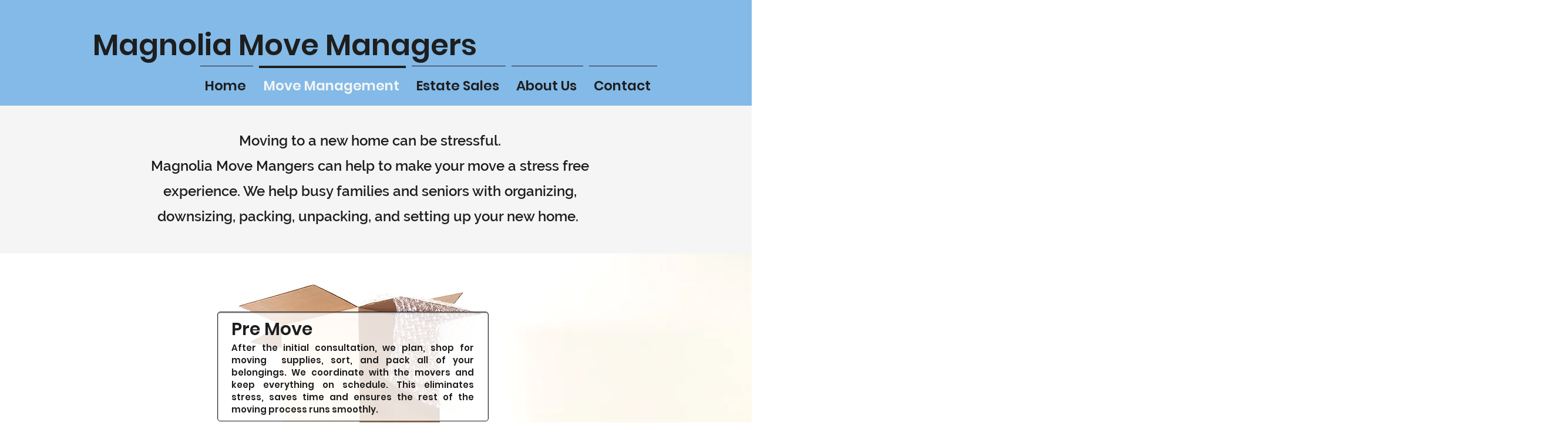

--- FILE ---
content_type: text/html; charset=UTF-8
request_url: https://www.magnoliamovemanagers.com/services-8
body_size: 99724
content:
<!DOCTYPE html>
<html lang="en">
<head>
  
  <!-- SEO Tags -->
  <title>Move Management | Mysite 1</title>
  <meta name="description" content="Magnolia Move Managers make moving stress free. Helping seniors and busy families oversee and manage movers, downsizing, unpacking, packing and setup of new homes and apartments. "/>
  <link rel="canonical" href="https://www.magnoliamovemanagers.com/services-8"/>
  <meta property="og:title" content="Move Management | Mysite 1"/>
  <meta property="og:description" content="Magnolia Move Managers make moving stress free. Helping seniors and busy families oversee and manage movers, downsizing, unpacking, packing and setup of new homes and apartments. "/>
  <meta property="og:url" content="https://www.magnoliamovemanagers.com/services-8"/>
  <meta property="og:site_name" content="Mysite 1"/>
  <meta property="og:type" content="website"/>
  <meta name="twitter:card" content="summary_large_image"/>
  <meta name="twitter:title" content="Move Management | Mysite 1"/>
  <meta name="twitter:description" content="Magnolia Move Managers make moving stress free. Helping seniors and busy families oversee and manage movers, downsizing, unpacking, packing and setup of new homes and apartments. "/>

  
  <meta charset='utf-8'>
  <meta name="viewport" content="width=device-width, initial-scale=1" id="wixDesktopViewport" />
  <meta http-equiv="X-UA-Compatible" content="IE=edge">
  <meta name="generator" content="Wix.com Website Builder"/>

  <link rel="icon" sizes="192x192" href="https://static.parastorage.com/client/pfavico.ico" type="image/x-icon"/>
  <link rel="shortcut icon" href="https://static.parastorage.com/client/pfavico.ico" type="image/x-icon"/>
  <link rel="apple-touch-icon" href="https://static.parastorage.com/client/pfavico.ico" type="image/x-icon"/>

  <!-- Safari Pinned Tab Icon -->
  <!-- <link rel="mask-icon" href="https://static.parastorage.com/client/pfavico.ico"> -->

  <!-- Original trials -->
  


  <!-- Segmenter Polyfill -->
  <script>
    if (!window.Intl || !window.Intl.Segmenter) {
      (function() {
        var script = document.createElement('script');
        script.src = 'https://static.parastorage.com/unpkg/@formatjs/intl-segmenter@11.7.10/polyfill.iife.js';
        document.head.appendChild(script);
      })();
    }
  </script>

  <!-- Legacy Polyfills -->
  <script nomodule="" src="https://static.parastorage.com/unpkg/core-js-bundle@3.2.1/minified.js"></script>
  <script nomodule="" src="https://static.parastorage.com/unpkg/focus-within-polyfill@5.0.9/dist/focus-within-polyfill.js"></script>

  <!-- Performance API Polyfills -->
  <script>
  (function () {
    var noop = function noop() {};
    if ("performance" in window === false) {
      window.performance = {};
    }
    window.performance.mark = performance.mark || noop;
    window.performance.measure = performance.measure || noop;
    if ("now" in window.performance === false) {
      var nowOffset = Date.now();
      if (performance.timing && performance.timing.navigationStart) {
        nowOffset = performance.timing.navigationStart;
      }
      window.performance.now = function now() {
        return Date.now() - nowOffset;
      };
    }
  })();
  </script>

  <!-- Globals Definitions -->
  <script>
    (function () {
      var now = Date.now()
      window.initialTimestamps = {
        initialTimestamp: now,
        initialRequestTimestamp: Math.round(performance.timeOrigin ? performance.timeOrigin : now - performance.now())
      }

      window.thunderboltTag = "libs-releases-GA-local"
      window.thunderboltVersion = "1.16761.0"
    })();
  </script>

  <!-- Essential Viewer Model -->
  <script type="application/json" id="wix-essential-viewer-model">{"fleetConfig":{"fleetName":"thunderbolt-seo-isolated-renderer","type":"GA","code":0},"mode":{"qa":false,"enableTestApi":false,"debug":false,"ssrIndicator":false,"ssrOnly":false,"siteAssetsFallback":"enable","versionIndicator":false},"componentsLibrariesTopology":[{"artifactId":"editor-elements","namespace":"wixui","url":"https:\/\/static.parastorage.com\/services\/editor-elements\/1.14838.0"},{"artifactId":"editor-elements","namespace":"dsgnsys","url":"https:\/\/static.parastorage.com\/services\/editor-elements\/1.14838.0"}],"siteFeaturesConfigs":{"sessionManager":{"isRunningInDifferentSiteContext":false}},"language":{"userLanguage":"en"},"siteAssets":{"clientTopology":{"mediaRootUrl":"https:\/\/static.wixstatic.com","staticMediaUrl":"https:\/\/static.wixstatic.com\/media","moduleRepoUrl":"https:\/\/static.parastorage.com\/unpkg","fileRepoUrl":"https:\/\/static.parastorage.com\/services","viewerAppsUrl":"https:\/\/viewer-apps.parastorage.com","viewerAssetsUrl":"https:\/\/viewer-assets.parastorage.com","siteAssetsUrl":"https:\/\/siteassets.parastorage.com","pageJsonServerUrls":["https:\/\/pages.parastorage.com","https:\/\/staticorigin.wixstatic.com","https:\/\/www.magnoliamovemanagers.com","https:\/\/fallback.wix.com\/wix-html-editor-pages-webapp\/page"],"pathOfTBModulesInFileRepoForFallback":"wix-thunderbolt\/dist\/"}},"siteFeatures":["accessibility","appMonitoring","assetsLoader","builderContextProviders","builderModuleLoader","businessLogger","captcha","clickHandlerRegistrar","commonConfig","componentsLoader","componentsRegistry","consentPolicy","cyclicTabbing","domSelectors","environmentWixCodeSdk","environment","locationWixCodeSdk","mpaNavigation","navigationManager","navigationPhases","ooi","pages","panorama","renderer","reporter","router","scrollRestoration","seoWixCodeSdk","seo","sessionManager","siteMembersWixCodeSdk","siteMembers","siteScrollBlocker","siteWixCodeSdk","speculationRules","ssrCache","stores","structureApi","thunderboltInitializer","tpaCommons","translations","usedPlatformApis","warmupData","windowMessageRegistrar","windowWixCodeSdk","wixCustomElementComponent","wixEmbedsApi","componentsReact","platform"],"site":{"externalBaseUrl":"https:\/\/www.magnoliamovemanagers.com","isSEO":true},"media":{"staticMediaUrl":"https:\/\/static.wixstatic.com\/media","mediaRootUrl":"https:\/\/static.wixstatic.com\/","staticVideoUrl":"https:\/\/video.wixstatic.com\/"},"requestUrl":"https:\/\/www.magnoliamovemanagers.com\/services-8","rollout":{"siteAssetsVersionsRollout":false,"isDACRollout":0,"isTBRollout":false},"commonConfig":{"brand":"wix","host":"VIEWER","bsi":"","consentPolicy":{},"consentPolicyHeader":{},"siteRevision":"355","renderingFlow":"NONE","language":"en","locale":"en-us"},"interactionSampleRatio":0.01,"dynamicModelUrl":"https:\/\/www.magnoliamovemanagers.com\/_api\/v2\/dynamicmodel","accessTokensUrl":"https:\/\/www.magnoliamovemanagers.com\/_api\/v1\/access-tokens","isExcludedFromSecurityExperiments":false,"experiments":{"specs.thunderbolt.hardenFetchAndXHR":true,"specs.thunderbolt.securityExperiments":true}}</script>
  <script>window.viewerModel = JSON.parse(document.getElementById('wix-essential-viewer-model').textContent)</script>

  <script>
    window.commonConfig = viewerModel.commonConfig
  </script>

  
  <!-- BEGIN handleAccessTokens bundle -->

  <script data-url="https://static.parastorage.com/services/wix-thunderbolt/dist/handleAccessTokens.inline.4f2f9a53.bundle.min.js">(()=>{"use strict";function e(e){let{context:o,property:r,value:n,enumerable:i=!0}=e,c=e.get,l=e.set;if(!r||void 0===n&&!c&&!l)return new Error("property and value are required");let a=o||globalThis,s=a?.[r],u={};if(void 0!==n)u.value=n;else{if(c){let e=t(c);e&&(u.get=e)}if(l){let e=t(l);e&&(u.set=e)}}let p={...u,enumerable:i||!1,configurable:!1};void 0!==n&&(p.writable=!1);try{Object.defineProperty(a,r,p)}catch(e){return e instanceof TypeError?s:e}return s}function t(e,t){return"function"==typeof e?e:!0===e?.async&&"function"==typeof e.func?t?async function(t){return e.func(t)}:async function(){return e.func()}:"function"==typeof e?.func?e.func:void 0}try{e({property:"strictDefine",value:e})}catch{}try{e({property:"defineStrictObject",value:r})}catch{}try{e({property:"defineStrictMethod",value:n})}catch{}var o=["toString","toLocaleString","valueOf","constructor","prototype"];function r(t){let{context:n,property:c,propertiesToExclude:l=[],skipPrototype:a=!1,hardenPrototypePropertiesToExclude:s=[]}=t;if(!c)return new Error("property is required");let u=(n||globalThis)[c],p={},f=i(n,c);u&&("object"==typeof u||"function"==typeof u)&&Reflect.ownKeys(u).forEach(t=>{if(!l.includes(t)&&!o.includes(t)){let o=i(u,t);if(o&&(o.writable||o.configurable)){let{value:r,get:n,set:i,enumerable:c=!1}=o,l={};void 0!==r?l.value=r:n?l.get=n:i&&(l.set=i);try{let o=e({context:u,property:t,...l,enumerable:c});p[t]=o}catch(e){if(!(e instanceof TypeError))throw e;try{p[t]=o.value||o.get||o.set}catch{}}}}});let d={originalObject:u,originalProperties:p};if(!a&&void 0!==u?.prototype){let e=r({context:u,property:"prototype",propertiesToExclude:s,skipPrototype:!0});e instanceof Error||(d.originalPrototype=e?.originalObject,d.originalPrototypeProperties=e?.originalProperties)}return e({context:n,property:c,value:u,enumerable:f?.enumerable}),d}function n(t,o){let r=(o||globalThis)[t],n=i(o||globalThis,t);return r&&n&&(n.writable||n.configurable)?(Object.freeze(r),e({context:globalThis,property:t,value:r})):r}function i(e,t){if(e&&t)try{return Reflect.getOwnPropertyDescriptor(e,t)}catch{return}}function c(e){if("string"!=typeof e)return e;try{return decodeURIComponent(e).toLowerCase().trim()}catch{return e.toLowerCase().trim()}}function l(e,t){let o="";if("string"==typeof e)o=e.split("=")[0]?.trim()||"";else{if(!e||"string"!=typeof e.name)return!1;o=e.name}return t.has(c(o)||"")}function a(e,t){let o;return o="string"==typeof e?e.split(";").map(e=>e.trim()).filter(e=>e.length>0):e||[],o.filter(e=>!l(e,t))}var s=null;function u(){return null===s&&(s=typeof Document>"u"?void 0:Object.getOwnPropertyDescriptor(Document.prototype,"cookie")),s}function p(t,o){if(!globalThis?.cookieStore)return;let r=globalThis.cookieStore.get.bind(globalThis.cookieStore),n=globalThis.cookieStore.getAll.bind(globalThis.cookieStore),i=globalThis.cookieStore.set.bind(globalThis.cookieStore),c=globalThis.cookieStore.delete.bind(globalThis.cookieStore);return e({context:globalThis.CookieStore.prototype,property:"get",value:async function(e){return l(("string"==typeof e?e:e.name)||"",t)?null:r.call(this,e)},enumerable:!0}),e({context:globalThis.CookieStore.prototype,property:"getAll",value:async function(){return a(await n.apply(this,Array.from(arguments)),t)},enumerable:!0}),e({context:globalThis.CookieStore.prototype,property:"set",value:async function(){let e=Array.from(arguments);if(!l(1===e.length?e[0].name:e[0],t))return i.apply(this,e);o&&console.warn(o)},enumerable:!0}),e({context:globalThis.CookieStore.prototype,property:"delete",value:async function(){let e=Array.from(arguments);if(!l(1===e.length?e[0].name:e[0],t))return c.apply(this,e)},enumerable:!0}),e({context:globalThis.cookieStore,property:"prototype",value:globalThis.CookieStore.prototype,enumerable:!1}),e({context:globalThis,property:"cookieStore",value:globalThis.cookieStore,enumerable:!0}),{get:r,getAll:n,set:i,delete:c}}var f=["TextEncoder","TextDecoder","XMLHttpRequestEventTarget","EventTarget","URL","JSON","Reflect","Object","Array","Map","Set","WeakMap","WeakSet","Promise","Symbol","Error"],d=["addEventListener","removeEventListener","dispatchEvent","encodeURI","encodeURIComponent","decodeURI","decodeURIComponent"];const y=(e,t)=>{try{const o=t?t.get.call(document):document.cookie;return o.split(";").map(e=>e.trim()).filter(t=>t?.startsWith(e))[0]?.split("=")[1]}catch(e){return""}},g=(e="",t="",o="/")=>`${e}=; ${t?`domain=${t};`:""} max-age=0; path=${o}; expires=Thu, 01 Jan 1970 00:00:01 GMT`;function m(){(function(){if("undefined"!=typeof window){const e=performance.getEntriesByType("navigation")[0];return"back_forward"===(e?.type||"")}return!1})()&&function(){const{counter:e}=function(){const e=b("getItem");if(e){const[t,o]=e.split("-"),r=o?parseInt(o,10):0;if(r>=3){const e=t?Number(t):0;if(Date.now()-e>6e4)return{counter:0}}return{counter:r}}return{counter:0}}();e<3?(!function(e=1){b("setItem",`${Date.now()}-${e}`)}(e+1),window.location.reload()):console.error("ATS: Max reload attempts reached")}()}function b(e,t){try{return sessionStorage[e]("reload",t||"")}catch(e){console.error("ATS: Error calling sessionStorage:",e)}}const h="client-session-bind",v="sec-fetch-unsupported",{experiments:w}=window.viewerModel,T=[h,"client-binding",v,"svSession","smSession","server-session-bind","wixSession2","wixSession3"].map(e=>e.toLowerCase()),{cookie:S}=function(t,o){let r=new Set(t);return e({context:document,property:"cookie",set:{func:e=>function(e,t,o,r){let n=u(),i=c(t.split(";")[0]||"")||"";[...o].every(e=>!i.startsWith(e.toLowerCase()))&&n?.set?n.set.call(e,t):r&&console.warn(r)}(document,e,r,o)},get:{func:()=>function(e,t){let o=u();if(!o?.get)throw new Error("Cookie descriptor or getter not available");return a(o.get.call(e),t).join("; ")}(document,r)},enumerable:!0}),{cookieStore:p(r,o),cookie:u()}}(T),k="tbReady",x="security_overrideGlobals",{experiments:E,siteFeaturesConfigs:C,accessTokensUrl:P}=window.viewerModel,R=P,M={},O=(()=>{const e=y(h,S);if(w["specs.thunderbolt.browserCacheReload"]){y(v,S)||e?b("removeItem"):m()}return(()=>{const e=g(h),t=g(h,location.hostname);S.set.call(document,e),S.set.call(document,t)})(),e})();O&&(M["client-binding"]=O);const D=fetch;addEventListener(k,function e(t){const{logger:o}=t.detail;try{window.tb.init({fetch:D,fetchHeaders:M})}catch(e){const t=new Error("TB003");o.meter(`${x}_${t.message}`,{paramsOverrides:{errorType:x,eventString:t.message}}),window?.viewerModel?.mode.debug&&console.error(e)}finally{removeEventListener(k,e)}}),E["specs.thunderbolt.hardenFetchAndXHR"]||(window.fetchDynamicModel=()=>C.sessionManager.isRunningInDifferentSiteContext?Promise.resolve({}):fetch(R,{credentials:"same-origin",headers:M}).then(function(e){if(!e.ok)throw new Error(`[${e.status}]${e.statusText}`);return e.json()}),window.dynamicModelPromise=window.fetchDynamicModel())})();
//# sourceMappingURL=https://static.parastorage.com/services/wix-thunderbolt/dist/handleAccessTokens.inline.4f2f9a53.bundle.min.js.map</script>

<!-- END handleAccessTokens bundle -->

<!-- BEGIN overrideGlobals bundle -->

<script data-url="https://static.parastorage.com/services/wix-thunderbolt/dist/overrideGlobals.inline.ec13bfcf.bundle.min.js">(()=>{"use strict";function e(e){let{context:r,property:o,value:n,enumerable:i=!0}=e,c=e.get,a=e.set;if(!o||void 0===n&&!c&&!a)return new Error("property and value are required");let l=r||globalThis,u=l?.[o],s={};if(void 0!==n)s.value=n;else{if(c){let e=t(c);e&&(s.get=e)}if(a){let e=t(a);e&&(s.set=e)}}let p={...s,enumerable:i||!1,configurable:!1};void 0!==n&&(p.writable=!1);try{Object.defineProperty(l,o,p)}catch(e){return e instanceof TypeError?u:e}return u}function t(e,t){return"function"==typeof e?e:!0===e?.async&&"function"==typeof e.func?t?async function(t){return e.func(t)}:async function(){return e.func()}:"function"==typeof e?.func?e.func:void 0}try{e({property:"strictDefine",value:e})}catch{}try{e({property:"defineStrictObject",value:o})}catch{}try{e({property:"defineStrictMethod",value:n})}catch{}var r=["toString","toLocaleString","valueOf","constructor","prototype"];function o(t){let{context:n,property:c,propertiesToExclude:a=[],skipPrototype:l=!1,hardenPrototypePropertiesToExclude:u=[]}=t;if(!c)return new Error("property is required");let s=(n||globalThis)[c],p={},f=i(n,c);s&&("object"==typeof s||"function"==typeof s)&&Reflect.ownKeys(s).forEach(t=>{if(!a.includes(t)&&!r.includes(t)){let r=i(s,t);if(r&&(r.writable||r.configurable)){let{value:o,get:n,set:i,enumerable:c=!1}=r,a={};void 0!==o?a.value=o:n?a.get=n:i&&(a.set=i);try{let r=e({context:s,property:t,...a,enumerable:c});p[t]=r}catch(e){if(!(e instanceof TypeError))throw e;try{p[t]=r.value||r.get||r.set}catch{}}}}});let d={originalObject:s,originalProperties:p};if(!l&&void 0!==s?.prototype){let e=o({context:s,property:"prototype",propertiesToExclude:u,skipPrototype:!0});e instanceof Error||(d.originalPrototype=e?.originalObject,d.originalPrototypeProperties=e?.originalProperties)}return e({context:n,property:c,value:s,enumerable:f?.enumerable}),d}function n(t,r){let o=(r||globalThis)[t],n=i(r||globalThis,t);return o&&n&&(n.writable||n.configurable)?(Object.freeze(o),e({context:globalThis,property:t,value:o})):o}function i(e,t){if(e&&t)try{return Reflect.getOwnPropertyDescriptor(e,t)}catch{return}}function c(e){if("string"!=typeof e)return e;try{return decodeURIComponent(e).toLowerCase().trim()}catch{return e.toLowerCase().trim()}}function a(e,t){return e instanceof Headers?e.forEach((r,o)=>{l(o,t)||e.delete(o)}):Object.keys(e).forEach(r=>{l(r,t)||delete e[r]}),e}function l(e,t){return!t.has(c(e)||"")}function u(e,t){let r=!0,o=function(e){let t,r;if(globalThis.Request&&e instanceof Request)t=e.url;else{if("function"!=typeof e?.toString)throw new Error("Unsupported type for url");t=e.toString()}try{return new URL(t).pathname}catch{return r=t.replace(/#.+/gi,"").split("?").shift(),r.startsWith("/")?r:`/${r}`}}(e),n=c(o);return n&&t.some(e=>n.includes(e))&&(r=!1),r}function s(t,r,o){let n=fetch,i=XMLHttpRequest,c=new Set(r);function s(){let e=new i,r=e.open,n=e.setRequestHeader;return e.open=function(){let n=Array.from(arguments),i=n[1];if(n.length<2||u(i,t))return r.apply(e,n);throw new Error(o||`Request not allowed for path ${i}`)},e.setRequestHeader=function(t,r){l(decodeURIComponent(t),c)&&n.call(e,t,r)},e}return e({property:"fetch",value:function(){let e=function(e,t){return globalThis.Request&&e[0]instanceof Request&&e[0]?.headers?a(e[0].headers,t):e[1]?.headers&&a(e[1].headers,t),e}(arguments,c);return u(arguments[0],t)?n.apply(globalThis,Array.from(e)):new Promise((e,t)=>{t(new Error(o||`Request not allowed for path ${arguments[0]}`))})},enumerable:!0}),e({property:"XMLHttpRequest",value:s,enumerable:!0}),Object.keys(i).forEach(e=>{s[e]=i[e]}),{fetch:n,XMLHttpRequest:i}}var p=["TextEncoder","TextDecoder","XMLHttpRequestEventTarget","EventTarget","URL","JSON","Reflect","Object","Array","Map","Set","WeakMap","WeakSet","Promise","Symbol","Error"],f=["addEventListener","removeEventListener","dispatchEvent","encodeURI","encodeURIComponent","decodeURI","decodeURIComponent"];const d=function(){let t=globalThis.open,r=document.open;function o(e,r,o){let n="string"!=typeof e,i=t.call(window,e,r,o);return n||e&&function(e){return e.startsWith("//")&&/(?:[a-z0-9](?:[a-z0-9-]{0,61}[a-z0-9])?\.)+[a-z0-9][a-z0-9-]{0,61}[a-z0-9]/g.test(`${location.protocol}:${e}`)&&(e=`${location.protocol}${e}`),!e.startsWith("http")||new URL(e).hostname===location.hostname}(e)?{}:i}return e({property:"open",value:o,context:globalThis,enumerable:!0}),e({property:"open",value:function(e,t,n){return e?o(e,t,n):r.call(document,e||"",t||"",n||"")},context:document,enumerable:!0}),{open:t,documentOpen:r}},y=function(){let t=document.createElement,r=Element.prototype.setAttribute,o=Element.prototype.setAttributeNS;return e({property:"createElement",context:document,value:function(n,i){let a=t.call(document,n,i);if("iframe"===c(n)){e({property:"srcdoc",context:a,get:()=>"",set:()=>{console.warn("`srcdoc` is not allowed in iframe elements.")}});let t=function(e,t){"srcdoc"!==e.toLowerCase()?r.call(a,e,t):console.warn("`srcdoc` attribute is not allowed to be set.")},n=function(e,t,r){"srcdoc"!==t.toLowerCase()?o.call(a,e,t,r):console.warn("`srcdoc` attribute is not allowed to be set.")};a.setAttribute=t,a.setAttributeNS=n}return a},enumerable:!0}),{createElement:t,setAttribute:r,setAttributeNS:o}},m=["client-binding"],b=["/_api/v1/access-tokens","/_api/v2/dynamicmodel","/_api/one-app-session-web/v3/businesses"],h=function(){let t=setTimeout,r=setInterval;return o("setTimeout",0,globalThis),o("setInterval",0,globalThis),{setTimeout:t,setInterval:r};function o(t,r,o){let n=o||globalThis,i=n[t];if(!i||"function"!=typeof i)throw new Error(`Function ${t} not found or is not a function`);e({property:t,value:function(){let e=Array.from(arguments);if("string"!=typeof e[r])return i.apply(n,e);console.warn(`Calling ${t} with a String Argument at index ${r} is not allowed`)},context:o,enumerable:!0})}},v=function(){if(navigator&&"serviceWorker"in navigator){let t=navigator.serviceWorker.register;return e({context:navigator.serviceWorker,property:"register",value:function(){console.log("Service worker registration is not allowed")},enumerable:!0}),{register:t}}return{}};performance.mark("overrideGlobals started");const{isExcludedFromSecurityExperiments:g,experiments:w}=window.viewerModel,E=!g&&w["specs.thunderbolt.securityExperiments"];try{d(),E&&y(),w["specs.thunderbolt.hardenFetchAndXHR"]&&E&&s(b,m),v(),(e=>{let t=[],r=[];r=r.concat(["TextEncoder","TextDecoder"]),e&&(r=r.concat(["XMLHttpRequestEventTarget","EventTarget"])),r=r.concat(["URL","JSON"]),e&&(t=t.concat(["addEventListener","removeEventListener"])),t=t.concat(["encodeURI","encodeURIComponent","decodeURI","decodeURIComponent"]),r=r.concat(["String","Number"]),e&&r.push("Object"),r=r.concat(["Reflect"]),t.forEach(e=>{n(e),["addEventListener","removeEventListener"].includes(e)&&n(e,document)}),r.forEach(e=>{o({property:e})})})(E),E&&h()}catch(e){window?.viewerModel?.mode.debug&&console.error(e);const t=new Error("TB006");window.fedops?.reportError(t,"security_overrideGlobals"),window.Sentry?window.Sentry.captureException(t):globalThis.defineStrictProperty("sentryBuffer",[t],window,!1)}performance.mark("overrideGlobals ended")})();
//# sourceMappingURL=https://static.parastorage.com/services/wix-thunderbolt/dist/overrideGlobals.inline.ec13bfcf.bundle.min.js.map</script>

<!-- END overrideGlobals bundle -->


  
  <script>
    window.commonConfig = viewerModel.commonConfig

	
  </script>

  <!-- Initial CSS -->
  <style data-url="https://static.parastorage.com/services/wix-thunderbolt/dist/main.347af09f.min.css">@keyframes slide-horizontal-new{0%{transform:translateX(100%)}}@keyframes slide-horizontal-old{80%{opacity:1}to{opacity:0;transform:translateX(-100%)}}@keyframes slide-vertical-new{0%{transform:translateY(-100%)}}@keyframes slide-vertical-old{80%{opacity:1}to{opacity:0;transform:translateY(100%)}}@keyframes out-in-new{0%{opacity:0}}@keyframes out-in-old{to{opacity:0}}:root:active-view-transition{view-transition-name:none}::view-transition{pointer-events:none}:root:active-view-transition::view-transition-new(page-group),:root:active-view-transition::view-transition-old(page-group){animation-duration:.6s;cursor:wait;pointer-events:all}:root:active-view-transition-type(SlideHorizontal)::view-transition-old(page-group){animation:slide-horizontal-old .6s cubic-bezier(.83,0,.17,1) forwards;mix-blend-mode:normal}:root:active-view-transition-type(SlideHorizontal)::view-transition-new(page-group){animation:slide-horizontal-new .6s cubic-bezier(.83,0,.17,1) backwards;mix-blend-mode:normal}:root:active-view-transition-type(SlideVertical)::view-transition-old(page-group){animation:slide-vertical-old .6s cubic-bezier(.83,0,.17,1) forwards;mix-blend-mode:normal}:root:active-view-transition-type(SlideVertical)::view-transition-new(page-group){animation:slide-vertical-new .6s cubic-bezier(.83,0,.17,1) backwards;mix-blend-mode:normal}:root:active-view-transition-type(OutIn)::view-transition-old(page-group){animation:out-in-old .35s cubic-bezier(.22,1,.36,1) forwards}:root:active-view-transition-type(OutIn)::view-transition-new(page-group){animation:out-in-new .35s cubic-bezier(.64,0,.78,0) .35s backwards}@media(prefers-reduced-motion:reduce){::view-transition-group(*),::view-transition-new(*),::view-transition-old(*){animation:none!important}}body,html{background:transparent;border:0;margin:0;outline:0;padding:0;vertical-align:baseline}body{--scrollbar-width:0px;font-family:Arial,Helvetica,sans-serif;font-size:10px}body,html{height:100%}body{overflow-x:auto;overflow-y:scroll}body:not(.responsive) #site-root{min-width:var(--site-width);width:100%}body:not([data-js-loaded]) [data-hide-prejs]{visibility:hidden}interact-element{display:contents}#SITE_CONTAINER{position:relative}:root{--one-unit:1vw;--section-max-width:9999px;--spx-stopper-max:9999px;--spx-stopper-min:0px;--browser-zoom:1}@supports(-webkit-appearance:none) and (stroke-color:transparent){:root{--safari-sticky-fix:opacity;--experimental-safari-sticky-fix:translateZ(0)}}@supports(container-type:inline-size){:root{--one-unit:1cqw}}[id^=oldHoverBox-]{mix-blend-mode:plus-lighter;transition:opacity .5s ease,visibility .5s ease}[data-mesh-id$=inlineContent-gridContainer]:has(>[id^=oldHoverBox-]){isolation:isolate}</style>
<style data-url="https://static.parastorage.com/services/wix-thunderbolt/dist/main.renderer.9cb0985f.min.css">a,abbr,acronym,address,applet,b,big,blockquote,button,caption,center,cite,code,dd,del,dfn,div,dl,dt,em,fieldset,font,footer,form,h1,h2,h3,h4,h5,h6,header,i,iframe,img,ins,kbd,label,legend,li,nav,object,ol,p,pre,q,s,samp,section,small,span,strike,strong,sub,sup,table,tbody,td,tfoot,th,thead,title,tr,tt,u,ul,var{background:transparent;border:0;margin:0;outline:0;padding:0;vertical-align:baseline}input,select,textarea{box-sizing:border-box;font-family:Helvetica,Arial,sans-serif}ol,ul{list-style:none}blockquote,q{quotes:none}ins{text-decoration:none}del{text-decoration:line-through}table{border-collapse:collapse;border-spacing:0}a{cursor:pointer;text-decoration:none}.testStyles{overflow-y:hidden}.reset-button{-webkit-appearance:none;background:none;border:0;color:inherit;font:inherit;line-height:normal;outline:0;overflow:visible;padding:0;-webkit-user-select:none;-moz-user-select:none;-ms-user-select:none}:focus{outline:none}body.device-mobile-optimized:not(.disable-site-overflow){overflow-x:hidden;overflow-y:scroll}body.device-mobile-optimized:not(.responsive) #SITE_CONTAINER{margin-left:auto;margin-right:auto;overflow-x:visible;position:relative;width:320px}body.device-mobile-optimized:not(.responsive):not(.blockSiteScrolling) #SITE_CONTAINER{margin-top:0}body.device-mobile-optimized>*{max-width:100%!important}body.device-mobile-optimized #site-root{overflow-x:hidden;overflow-y:hidden}@supports(overflow:clip){body.device-mobile-optimized #site-root{overflow-x:clip;overflow-y:clip}}body.device-mobile-non-optimized #SITE_CONTAINER #site-root{overflow-x:clip;overflow-y:clip}body.device-mobile-non-optimized.fullScreenMode{background-color:#5f6360}body.device-mobile-non-optimized.fullScreenMode #MOBILE_ACTIONS_MENU,body.device-mobile-non-optimized.fullScreenMode #SITE_BACKGROUND,body.device-mobile-non-optimized.fullScreenMode #site-root,body.fullScreenMode #WIX_ADS{visibility:hidden}body.fullScreenMode{overflow-x:hidden!important;overflow-y:hidden!important}body.fullScreenMode.device-mobile-optimized #TINY_MENU{opacity:0;pointer-events:none}body.fullScreenMode-scrollable.device-mobile-optimized{overflow-x:hidden!important;overflow-y:auto!important}body.fullScreenMode-scrollable.device-mobile-optimized #masterPage,body.fullScreenMode-scrollable.device-mobile-optimized #site-root{overflow-x:hidden!important;overflow-y:hidden!important}body.fullScreenMode-scrollable.device-mobile-optimized #SITE_BACKGROUND,body.fullScreenMode-scrollable.device-mobile-optimized #masterPage{height:auto!important}body.fullScreenMode-scrollable.device-mobile-optimized #masterPage.mesh-layout{height:0!important}body.blockSiteScrolling,body.siteScrollingBlocked{position:fixed;width:100%}body.blockSiteScrolling #SITE_CONTAINER{margin-top:calc(var(--blocked-site-scroll-margin-top)*-1)}#site-root{margin:0 auto;min-height:100%;position:relative;top:var(--wix-ads-height)}#site-root img:not([src]){visibility:hidden}#site-root svg img:not([src]){visibility:visible}.auto-generated-link{color:inherit}#SCROLL_TO_BOTTOM,#SCROLL_TO_TOP{height:0}.has-click-trigger{cursor:pointer}.fullScreenOverlay{bottom:0;display:flex;justify-content:center;left:0;overflow-y:hidden;position:fixed;right:0;top:-60px;z-index:1005}.fullScreenOverlay>.fullScreenOverlayContent{bottom:0;left:0;margin:0 auto;overflow:hidden;position:absolute;right:0;top:60px;transform:translateZ(0)}[data-mesh-id$=centeredContent],[data-mesh-id$=form],[data-mesh-id$=inlineContent]{pointer-events:none;position:relative}[data-mesh-id$=-gridWrapper],[data-mesh-id$=-rotated-wrapper]{pointer-events:none}[data-mesh-id$=-gridContainer]>*,[data-mesh-id$=-rotated-wrapper]>*,[data-mesh-id$=inlineContent]>:not([data-mesh-id$=-gridContainer]){pointer-events:auto}.device-mobile-optimized #masterPage.mesh-layout #SOSP_CONTAINER_CUSTOM_ID{grid-area:2/1/3/2;-ms-grid-row:2;position:relative}#masterPage.mesh-layout{-ms-grid-rows:max-content max-content min-content max-content;-ms-grid-columns:100%;align-items:start;display:-ms-grid;display:grid;grid-template-columns:100%;grid-template-rows:max-content max-content min-content max-content;justify-content:stretch}#masterPage.mesh-layout #PAGES_CONTAINER,#masterPage.mesh-layout #SITE_FOOTER-placeholder,#masterPage.mesh-layout #SITE_FOOTER_WRAPPER,#masterPage.mesh-layout #SITE_HEADER-placeholder,#masterPage.mesh-layout #SITE_HEADER_WRAPPER,#masterPage.mesh-layout #SOSP_CONTAINER_CUSTOM_ID[data-state~=mobileView],#masterPage.mesh-layout #soapAfterPagesContainer,#masterPage.mesh-layout #soapBeforePagesContainer{-ms-grid-row-align:start;-ms-grid-column-align:start;-ms-grid-column:1}#masterPage.mesh-layout #SITE_HEADER-placeholder,#masterPage.mesh-layout #SITE_HEADER_WRAPPER{grid-area:1/1/2/2;-ms-grid-row:1}#masterPage.mesh-layout #PAGES_CONTAINER,#masterPage.mesh-layout #soapAfterPagesContainer,#masterPage.mesh-layout #soapBeforePagesContainer{grid-area:3/1/4/2;-ms-grid-row:3}#masterPage.mesh-layout #soapAfterPagesContainer,#masterPage.mesh-layout #soapBeforePagesContainer{width:100%}#masterPage.mesh-layout #PAGES_CONTAINER{align-self:stretch}#masterPage.mesh-layout main#PAGES_CONTAINER{display:block}#masterPage.mesh-layout #SITE_FOOTER-placeholder,#masterPage.mesh-layout #SITE_FOOTER_WRAPPER{grid-area:4/1/5/2;-ms-grid-row:4}#masterPage.mesh-layout #SITE_PAGES,#masterPage.mesh-layout [data-mesh-id=PAGES_CONTAINERcenteredContent],#masterPage.mesh-layout [data-mesh-id=PAGES_CONTAINERinlineContent]{height:100%}#masterPage.mesh-layout.desktop>*{width:100%}#masterPage.mesh-layout #PAGES_CONTAINER,#masterPage.mesh-layout #SITE_FOOTER,#masterPage.mesh-layout #SITE_FOOTER_WRAPPER,#masterPage.mesh-layout #SITE_HEADER,#masterPage.mesh-layout #SITE_HEADER_WRAPPER,#masterPage.mesh-layout #SITE_PAGES,#masterPage.mesh-layout #masterPageinlineContent{position:relative}#masterPage.mesh-layout #SITE_HEADER{grid-area:1/1/2/2}#masterPage.mesh-layout #SITE_FOOTER{grid-area:4/1/5/2}#masterPage.mesh-layout.overflow-x-clip #SITE_FOOTER,#masterPage.mesh-layout.overflow-x-clip #SITE_HEADER{overflow-x:clip}[data-z-counter]{z-index:0}[data-z-counter="0"]{z-index:auto}.wixSiteProperties{-webkit-font-smoothing:antialiased;-moz-osx-font-smoothing:grayscale}:root{--wst-button-color-fill-primary:rgb(var(--color_48));--wst-button-color-border-primary:rgb(var(--color_49));--wst-button-color-text-primary:rgb(var(--color_50));--wst-button-color-fill-primary-hover:rgb(var(--color_51));--wst-button-color-border-primary-hover:rgb(var(--color_52));--wst-button-color-text-primary-hover:rgb(var(--color_53));--wst-button-color-fill-primary-disabled:rgb(var(--color_54));--wst-button-color-border-primary-disabled:rgb(var(--color_55));--wst-button-color-text-primary-disabled:rgb(var(--color_56));--wst-button-color-fill-secondary:rgb(var(--color_57));--wst-button-color-border-secondary:rgb(var(--color_58));--wst-button-color-text-secondary:rgb(var(--color_59));--wst-button-color-fill-secondary-hover:rgb(var(--color_60));--wst-button-color-border-secondary-hover:rgb(var(--color_61));--wst-button-color-text-secondary-hover:rgb(var(--color_62));--wst-button-color-fill-secondary-disabled:rgb(var(--color_63));--wst-button-color-border-secondary-disabled:rgb(var(--color_64));--wst-button-color-text-secondary-disabled:rgb(var(--color_65));--wst-color-fill-base-1:rgb(var(--color_36));--wst-color-fill-base-2:rgb(var(--color_37));--wst-color-fill-base-shade-1:rgb(var(--color_38));--wst-color-fill-base-shade-2:rgb(var(--color_39));--wst-color-fill-base-shade-3:rgb(var(--color_40));--wst-color-fill-accent-1:rgb(var(--color_41));--wst-color-fill-accent-2:rgb(var(--color_42));--wst-color-fill-accent-3:rgb(var(--color_43));--wst-color-fill-accent-4:rgb(var(--color_44));--wst-color-fill-background-primary:rgb(var(--color_11));--wst-color-fill-background-secondary:rgb(var(--color_12));--wst-color-text-primary:rgb(var(--color_15));--wst-color-text-secondary:rgb(var(--color_14));--wst-color-action:rgb(var(--color_18));--wst-color-disabled:rgb(var(--color_39));--wst-color-title:rgb(var(--color_45));--wst-color-subtitle:rgb(var(--color_46));--wst-color-line:rgb(var(--color_47));--wst-font-style-h2:var(--font_2);--wst-font-style-h3:var(--font_3);--wst-font-style-h4:var(--font_4);--wst-font-style-h5:var(--font_5);--wst-font-style-h6:var(--font_6);--wst-font-style-body-large:var(--font_7);--wst-font-style-body-medium:var(--font_8);--wst-font-style-body-small:var(--font_9);--wst-font-style-body-x-small:var(--font_10);--wst-color-custom-1:rgb(var(--color_13));--wst-color-custom-2:rgb(var(--color_16));--wst-color-custom-3:rgb(var(--color_17));--wst-color-custom-4:rgb(var(--color_19));--wst-color-custom-5:rgb(var(--color_20));--wst-color-custom-6:rgb(var(--color_21));--wst-color-custom-7:rgb(var(--color_22));--wst-color-custom-8:rgb(var(--color_23));--wst-color-custom-9:rgb(var(--color_24));--wst-color-custom-10:rgb(var(--color_25));--wst-color-custom-11:rgb(var(--color_26));--wst-color-custom-12:rgb(var(--color_27));--wst-color-custom-13:rgb(var(--color_28));--wst-color-custom-14:rgb(var(--color_29));--wst-color-custom-15:rgb(var(--color_30));--wst-color-custom-16:rgb(var(--color_31));--wst-color-custom-17:rgb(var(--color_32));--wst-color-custom-18:rgb(var(--color_33));--wst-color-custom-19:rgb(var(--color_34));--wst-color-custom-20:rgb(var(--color_35))}.wix-presets-wrapper{display:contents}</style>

  <meta name="format-detection" content="telephone=no">
  <meta name="skype_toolbar" content="skype_toolbar_parser_compatible">
  
  

  

  

  <!-- head performance data start -->
  
  <!-- head performance data end -->
  

    


    
<style data-href="https://static.parastorage.com/services/editor-elements-library/dist/thunderbolt/rb_wixui.thunderbolt_bootstrap.a1b00b19.min.css">.cwL6XW{cursor:pointer}.sNF2R0{opacity:0}.hLoBV3{transition:opacity var(--transition-duration) cubic-bezier(.37,0,.63,1)}.Rdf41z,.hLoBV3{opacity:1}.ftlZWo{transition:opacity var(--transition-duration) cubic-bezier(.37,0,.63,1)}.ATGlOr,.ftlZWo{opacity:0}.KQSXD0{transition:opacity var(--transition-duration) cubic-bezier(.64,0,.78,0)}.KQSXD0,.pagQKE{opacity:1}._6zG5H{opacity:0;transition:opacity var(--transition-duration) cubic-bezier(.22,1,.36,1)}.BB49uC{transform:translateX(100%)}.j9xE1V{transition:transform var(--transition-duration) cubic-bezier(.87,0,.13,1)}.ICs7Rs,.j9xE1V{transform:translateX(0)}.DxijZJ{transition:transform var(--transition-duration) cubic-bezier(.87,0,.13,1)}.B5kjYq,.DxijZJ{transform:translateX(-100%)}.cJijIV{transition:transform var(--transition-duration) cubic-bezier(.87,0,.13,1)}.cJijIV,.hOxaWM{transform:translateX(0)}.T9p3fN{transform:translateX(100%);transition:transform var(--transition-duration) cubic-bezier(.87,0,.13,1)}.qDxYJm{transform:translateY(100%)}.aA9V0P{transition:transform var(--transition-duration) cubic-bezier(.87,0,.13,1)}.YPXPAS,.aA9V0P{transform:translateY(0)}.Xf2zsA{transition:transform var(--transition-duration) cubic-bezier(.87,0,.13,1)}.Xf2zsA,.y7Kt7s{transform:translateY(-100%)}.EeUgMu{transition:transform var(--transition-duration) cubic-bezier(.87,0,.13,1)}.EeUgMu,.fdHrtm{transform:translateY(0)}.WIFaG4{transform:translateY(100%);transition:transform var(--transition-duration) cubic-bezier(.87,0,.13,1)}body:not(.responsive) .JsJXaX{overflow-x:clip}:root:active-view-transition .JsJXaX{view-transition-name:page-group}.AnQkDU{display:grid;grid-template-columns:1fr;grid-template-rows:1fr;height:100%}.AnQkDU>div{align-self:stretch!important;grid-area:1/1/2/2;justify-self:stretch!important}.StylableButton2545352419__root{-archetype:box;border:none;box-sizing:border-box;cursor:pointer;display:block;height:100%;min-height:10px;min-width:10px;padding:0;touch-action:manipulation;width:100%}.StylableButton2545352419__root[disabled]{pointer-events:none}.StylableButton2545352419__root:not(:hover):not([disabled]).StylableButton2545352419--hasBackgroundColor{background-color:var(--corvid-background-color)!important}.StylableButton2545352419__root:hover:not([disabled]).StylableButton2545352419--hasHoverBackgroundColor{background-color:var(--corvid-hover-background-color)!important}.StylableButton2545352419__root:not(:hover)[disabled].StylableButton2545352419--hasDisabledBackgroundColor{background-color:var(--corvid-disabled-background-color)!important}.StylableButton2545352419__root:not(:hover):not([disabled]).StylableButton2545352419--hasBorderColor{border-color:var(--corvid-border-color)!important}.StylableButton2545352419__root:hover:not([disabled]).StylableButton2545352419--hasHoverBorderColor{border-color:var(--corvid-hover-border-color)!important}.StylableButton2545352419__root:not(:hover)[disabled].StylableButton2545352419--hasDisabledBorderColor{border-color:var(--corvid-disabled-border-color)!important}.StylableButton2545352419__root.StylableButton2545352419--hasBorderRadius{border-radius:var(--corvid-border-radius)!important}.StylableButton2545352419__root.StylableButton2545352419--hasBorderWidth{border-width:var(--corvid-border-width)!important}.StylableButton2545352419__root:not(:hover):not([disabled]).StylableButton2545352419--hasColor,.StylableButton2545352419__root:not(:hover):not([disabled]).StylableButton2545352419--hasColor .StylableButton2545352419__label{color:var(--corvid-color)!important}.StylableButton2545352419__root:hover:not([disabled]).StylableButton2545352419--hasHoverColor,.StylableButton2545352419__root:hover:not([disabled]).StylableButton2545352419--hasHoverColor .StylableButton2545352419__label{color:var(--corvid-hover-color)!important}.StylableButton2545352419__root:not(:hover)[disabled].StylableButton2545352419--hasDisabledColor,.StylableButton2545352419__root:not(:hover)[disabled].StylableButton2545352419--hasDisabledColor .StylableButton2545352419__label{color:var(--corvid-disabled-color)!important}.StylableButton2545352419__link{-archetype:box;box-sizing:border-box;color:#000;text-decoration:none}.StylableButton2545352419__container{align-items:center;display:flex;flex-basis:auto;flex-direction:row;flex-grow:1;height:100%;justify-content:center;overflow:hidden;transition:all .2s ease,visibility 0s;width:100%}.StylableButton2545352419__label{-archetype:text;-controller-part-type:LayoutChildDisplayDropdown,LayoutFlexChildSpacing(first);max-width:100%;min-width:1.8em;overflow:hidden;text-align:center;text-overflow:ellipsis;transition:inherit;white-space:nowrap}.StylableButton2545352419__root.StylableButton2545352419--isMaxContent .StylableButton2545352419__label{text-overflow:unset}.StylableButton2545352419__root.StylableButton2545352419--isWrapText .StylableButton2545352419__label{min-width:10px;overflow-wrap:break-word;white-space:break-spaces;word-break:break-word}.StylableButton2545352419__icon{-archetype:icon;-controller-part-type:LayoutChildDisplayDropdown,LayoutFlexChildSpacing(last);flex-shrink:0;height:50px;min-width:1px;transition:inherit}.StylableButton2545352419__icon.StylableButton2545352419--override{display:block!important}.StylableButton2545352419__icon svg,.StylableButton2545352419__icon>span{display:flex;height:inherit;width:inherit}.StylableButton2545352419__root:not(:hover):not([disalbed]).StylableButton2545352419--hasIconColor .StylableButton2545352419__icon svg{fill:var(--corvid-icon-color)!important;stroke:var(--corvid-icon-color)!important}.StylableButton2545352419__root:hover:not([disabled]).StylableButton2545352419--hasHoverIconColor .StylableButton2545352419__icon svg{fill:var(--corvid-hover-icon-color)!important;stroke:var(--corvid-hover-icon-color)!important}.StylableButton2545352419__root:not(:hover)[disabled].StylableButton2545352419--hasDisabledIconColor .StylableButton2545352419__icon svg{fill:var(--corvid-disabled-icon-color)!important;stroke:var(--corvid-disabled-icon-color)!important}.aeyn4z{bottom:0;left:0;position:absolute;right:0;top:0}.qQrFOK{cursor:pointer}.VDJedC{-webkit-tap-highlight-color:rgba(0,0,0,0);fill:var(--corvid-fill-color,var(--fill));fill-opacity:var(--fill-opacity);stroke:var(--corvid-stroke-color,var(--stroke));stroke-opacity:var(--stroke-opacity);stroke-width:var(--stroke-width);filter:var(--drop-shadow,none);opacity:var(--opacity);transform:var(--flip)}.VDJedC,.VDJedC svg{bottom:0;left:0;position:absolute;right:0;top:0}.VDJedC svg{height:var(--svg-calculated-height,100%);margin:auto;padding:var(--svg-calculated-padding,0);width:var(--svg-calculated-width,100%)}.VDJedC svg:not([data-type=ugc]){overflow:visible}.l4CAhn *{vector-effect:non-scaling-stroke}.Z_l5lU{-webkit-text-size-adjust:100%;-moz-text-size-adjust:100%;text-size-adjust:100%}ol.font_100,ul.font_100{color:#080808;font-family:"Arial, Helvetica, sans-serif",serif;font-size:10px;font-style:normal;font-variant:normal;font-weight:400;letter-spacing:normal;line-height:normal;margin:0;text-decoration:none}ol.font_100 li,ul.font_100 li{margin-bottom:12px}ol.wix-list-text-align,ul.wix-list-text-align{list-style-position:inside}ol.wix-list-text-align h1,ol.wix-list-text-align h2,ol.wix-list-text-align h3,ol.wix-list-text-align h4,ol.wix-list-text-align h5,ol.wix-list-text-align h6,ol.wix-list-text-align p,ul.wix-list-text-align h1,ul.wix-list-text-align h2,ul.wix-list-text-align h3,ul.wix-list-text-align h4,ul.wix-list-text-align h5,ul.wix-list-text-align h6,ul.wix-list-text-align p{display:inline}.HQSswv{cursor:pointer}.yi6otz{clip:rect(0 0 0 0);border:0;height:1px;margin:-1px;overflow:hidden;padding:0;position:absolute;width:1px}.zQ9jDz [data-attr-richtext-marker=true]{display:block}.zQ9jDz [data-attr-richtext-marker=true] table{border-collapse:collapse;margin:15px 0;width:100%}.zQ9jDz [data-attr-richtext-marker=true] table td{padding:12px;position:relative}.zQ9jDz [data-attr-richtext-marker=true] table td:after{border-bottom:1px solid currentColor;border-left:1px solid currentColor;bottom:0;content:"";left:0;opacity:.2;position:absolute;right:0;top:0}.zQ9jDz [data-attr-richtext-marker=true] table tr td:last-child:after{border-right:1px solid currentColor}.zQ9jDz [data-attr-richtext-marker=true] table tr:first-child td:after{border-top:1px solid currentColor}@supports(-webkit-appearance:none) and (stroke-color:transparent){.qvSjx3>*>:first-child{vertical-align:top}}@supports(-webkit-touch-callout:none){.qvSjx3>*>:first-child{vertical-align:top}}.LkZBpT :is(p,h1,h2,h3,h4,h5,h6,ul,ol,span[data-attr-richtext-marker],blockquote,div) [class$=rich-text__text],.LkZBpT :is(p,h1,h2,h3,h4,h5,h6,ul,ol,span[data-attr-richtext-marker],blockquote,div)[class$=rich-text__text]{color:var(--corvid-color,currentColor)}.LkZBpT :is(p,h1,h2,h3,h4,h5,h6,ul,ol,span[data-attr-richtext-marker],blockquote,div) span[style*=color]{color:var(--corvid-color,currentColor)!important}.Kbom4H{direction:var(--text-direction);min-height:var(--min-height);min-width:var(--min-width)}.Kbom4H .upNqi2{word-wrap:break-word;height:100%;overflow-wrap:break-word;position:relative;width:100%}.Kbom4H .upNqi2 ul{list-style:disc inside}.Kbom4H .upNqi2 li{margin-bottom:12px}.MMl86N blockquote,.MMl86N div,.MMl86N h1,.MMl86N h2,.MMl86N h3,.MMl86N h4,.MMl86N h5,.MMl86N h6,.MMl86N p{letter-spacing:normal;line-height:normal}.gYHZuN{min-height:var(--min-height);min-width:var(--min-width)}.gYHZuN .upNqi2{word-wrap:break-word;height:100%;overflow-wrap:break-word;position:relative;width:100%}.gYHZuN .upNqi2 ol,.gYHZuN .upNqi2 ul{letter-spacing:normal;line-height:normal;margin-inline-start:.5em;padding-inline-start:1.3em}.gYHZuN .upNqi2 ul{list-style-type:disc}.gYHZuN .upNqi2 ol{list-style-type:decimal}.gYHZuN .upNqi2 ol ul,.gYHZuN .upNqi2 ul ul{line-height:normal;list-style-type:circle}.gYHZuN .upNqi2 ol ol ul,.gYHZuN .upNqi2 ol ul ul,.gYHZuN .upNqi2 ul ol ul,.gYHZuN .upNqi2 ul ul ul{line-height:normal;list-style-type:square}.gYHZuN .upNqi2 li{font-style:inherit;font-weight:inherit;letter-spacing:normal;line-height:inherit}.gYHZuN .upNqi2 h1,.gYHZuN .upNqi2 h2,.gYHZuN .upNqi2 h3,.gYHZuN .upNqi2 h4,.gYHZuN .upNqi2 h5,.gYHZuN .upNqi2 h6,.gYHZuN .upNqi2 p{letter-spacing:normal;line-height:normal;margin-block:0;margin:0}.gYHZuN .upNqi2 a{color:inherit}.MMl86N,.ku3DBC{word-wrap:break-word;direction:var(--text-direction);min-height:var(--min-height);min-width:var(--min-width);mix-blend-mode:var(--blendMode,normal);overflow-wrap:break-word;pointer-events:none;text-align:start;text-shadow:var(--textOutline,0 0 transparent),var(--textShadow,0 0 transparent);text-transform:var(--textTransform,"none")}.MMl86N>*,.ku3DBC>*{pointer-events:auto}.MMl86N li,.ku3DBC li{font-style:inherit;font-weight:inherit;letter-spacing:normal;line-height:inherit}.MMl86N ol,.MMl86N ul,.ku3DBC ol,.ku3DBC ul{letter-spacing:normal;line-height:normal;margin-inline-end:0;margin-inline-start:.5em}.MMl86N:not(.Vq6kJx) ol,.MMl86N:not(.Vq6kJx) ul,.ku3DBC:not(.Vq6kJx) ol,.ku3DBC:not(.Vq6kJx) ul{padding-inline-end:0;padding-inline-start:1.3em}.MMl86N ul,.ku3DBC ul{list-style-type:disc}.MMl86N ol,.ku3DBC ol{list-style-type:decimal}.MMl86N ol ul,.MMl86N ul ul,.ku3DBC ol ul,.ku3DBC ul ul{list-style-type:circle}.MMl86N ol ol ul,.MMl86N ol ul ul,.MMl86N ul ol ul,.MMl86N ul ul ul,.ku3DBC ol ol ul,.ku3DBC ol ul ul,.ku3DBC ul ol ul,.ku3DBC ul ul ul{list-style-type:square}.MMl86N blockquote,.MMl86N div,.MMl86N h1,.MMl86N h2,.MMl86N h3,.MMl86N h4,.MMl86N h5,.MMl86N h6,.MMl86N p,.ku3DBC blockquote,.ku3DBC div,.ku3DBC h1,.ku3DBC h2,.ku3DBC h3,.ku3DBC h4,.ku3DBC h5,.ku3DBC h6,.ku3DBC p{margin-block:0;margin:0}.MMl86N a,.ku3DBC a{color:inherit}.Vq6kJx li{margin-inline-end:0;margin-inline-start:1.3em}.Vd6aQZ{overflow:hidden;padding:0;pointer-events:none;white-space:nowrap}.mHZSwn{display:none}.lvxhkV{bottom:0;left:0;position:absolute;right:0;top:0;width:100%}.QJjwEo{transform:translateY(-100%);transition:.2s ease-in}.kdBXfh{transition:.2s}.MP52zt{opacity:0;transition:.2s ease-in}.MP52zt.Bhu9m5{z-index:-1!important}.LVP8Wf{opacity:1;transition:.2s}.VrZrC0{height:auto}.VrZrC0,.cKxVkc{position:relative;width:100%}:host(:not(.device-mobile-optimized)) .vlM3HR,body:not(.device-mobile-optimized) .vlM3HR{margin-left:calc((100% - var(--site-width))/2);width:var(--site-width)}.AT7o0U[data-focuscycled=active]{outline:1px solid transparent}.AT7o0U[data-focuscycled=active]:not(:focus-within){outline:2px solid transparent;transition:outline .01s ease}.AT7o0U .vlM3HR{bottom:0;left:0;position:absolute;right:0;top:0}.Tj01hh,.jhxvbR{display:block;height:100%;width:100%}.jhxvbR img{max-width:var(--wix-img-max-width,100%)}.jhxvbR[data-animate-blur] img{filter:blur(9px);transition:filter .8s ease-in}.jhxvbR[data-animate-blur] img[data-load-done]{filter:none}.WzbAF8{direction:var(--direction)}.WzbAF8 .mpGTIt .O6KwRn{display:var(--item-display);height:var(--item-size);margin-block:var(--item-margin-block);margin-inline:var(--item-margin-inline);width:var(--item-size)}.WzbAF8 .mpGTIt .O6KwRn:last-child{margin-block:0;margin-inline:0}.WzbAF8 .mpGTIt .O6KwRn .oRtuWN{display:block}.WzbAF8 .mpGTIt .O6KwRn .oRtuWN .YaS0jR{height:var(--item-size);width:var(--item-size)}.WzbAF8 .mpGTIt{height:100%;position:absolute;white-space:nowrap;width:100%}:host(.device-mobile-optimized) .WzbAF8 .mpGTIt,body.device-mobile-optimized .WzbAF8 .mpGTIt{white-space:normal}.big2ZD{display:grid;grid-template-columns:1fr;grid-template-rows:1fr;height:calc(100% - var(--wix-ads-height));left:0;margin-top:var(--wix-ads-height);position:fixed;top:0;width:100%}.SHHiV9,.big2ZD{pointer-events:none;z-index:var(--pinned-layer-in-container,var(--above-all-in-container))}</style>
<style data-href="https://static.parastorage.com/services/editor-elements-library/dist/thunderbolt/rb_wixui.thunderbolt[DropDownMenu_OverlineMenuButtonSkin].f738f4af.min.css">._pfxlW{clip-path:inset(50%);height:24px;position:absolute;width:24px}._pfxlW:active,._pfxlW:focus{clip-path:unset;right:0;top:50%;transform:translateY(-50%)}._pfxlW.RG3k61{transform:translateY(-50%) rotate(180deg)}.Gs0oXs,.pr7XQM{box-sizing:border-box;height:100%;overflow:visible;position:relative;width:auto}.Gs0oXs[data-state~=header] a,.Gs0oXs[data-state~=header] div,[data-state~=header].pr7XQM a,[data-state~=header].pr7XQM div{cursor:default!important}.Gs0oXs .rcIF9K,.pr7XQM .rcIF9K{display:inline-block;height:100%;width:100%}.pr7XQM{--display:inline-block;display:var(--display)}.pr7XQM .nzVyrk{padding:0 var(--pad,5px)}.pr7XQM .VCJeT5{border-top:1px solid rgba(var(--brd,var(--color_15,color_15)),var(--alpha-brd,1));cursor:pointer;font:var(--fnt,var(--font_1))}.pr7XQM .xYGmQj{color:rgb(var(--txt,var(--color_15,color_15)));display:inline-block;padding:8px}.pr7XQM[data-listposition=left]{padding-left:0}.pr7XQM[data-listposition=right]{padding-right:0}.pr7XQM[data-state~=drop]{display:block;width:100%}.pr7XQM[data-state~=link]:hover .VCJeT5,.pr7XQM[data-state~=over] .VCJeT5{border-top-color:rgba(var(--brdh,var(--color_15,color_15)),var(--alpha-brdh,1));border-top-width:4px}.pr7XQM[data-state~=link]:hover .xYGmQj,.pr7XQM[data-state~=over] .xYGmQj{color:rgb(var(--txth,var(--color_15,color_15)));display:inline-block;padding-top:5px}.pr7XQM[data-state~=selected] .VCJeT5{border-top-color:rgba(var(--brds,var(--color_15,color_15)),var(--alpha-brds,1));border-top-width:4px}.pr7XQM[data-state~=selected] .xYGmQj{color:rgb(var(--txts,var(--color_15,color_15)));display:inline-block;padding-top:5px}.XRwtpn{overflow-x:hidden}.XRwtpn .SvGGzE{display:flex;flex-direction:column;height:100%;width:100%}.XRwtpn .SvGGzE .ckXV57{flex:1}.XRwtpn .SvGGzE .CkCpUo{height:calc(100% - (var(--menuTotalBordersY, 0px)));overflow:visible;white-space:nowrap;width:calc(100% - (var(--menuTotalBordersX, 0px)))}.XRwtpn .SvGGzE .CkCpUo .L3ZIQx,.XRwtpn .SvGGzE .CkCpUo .u7d_AM{direction:var(--menu-direction);display:inline-block;text-align:var(--menu-align,var(--align))}.XRwtpn .SvGGzE .CkCpUo .DTRNn1{display:block;width:100%}.XRwtpn .O1lweY{direction:var(--submenus-direction);display:block;opacity:1;text-align:var(--submenus-align,var(--align));z-index:99999}.XRwtpn .O1lweY .VtNw6g{display:inherit;overflow:visible;visibility:inherit;white-space:nowrap;width:auto}.XRwtpn .O1lweY.GkAfhB{transition:visibility;transition-delay:.2s;visibility:visible}.XRwtpn .O1lweY .u7d_AM{display:inline-block}.XRwtpn .Ursk0e{display:none}.YXlfNd>nav{bottom:0;left:0;right:0;top:0}.YXlfNd .CkCpUo,.YXlfNd .O1lweY,.YXlfNd>nav{position:absolute}.YXlfNd .O1lweY{background-color:rgba(var(--bgDrop,var(--color_11,color_11)),var(--alpha-bgDrop,1));border-radius:var(--rd,10px);box-shadow:var(--shd,0 1px 4px rgba(0,0,0,.6));margin-top:7px;padding:15px 5px 0 5px;visibility:hidden}.YXlfNd [data-dropmode=dropUp] .O1lweY{margin-bottom:7px;margin-top:0}</style>
<style data-href="https://static.parastorage.com/services/editor-elements-library/dist/thunderbolt/rb_wixui.thunderbolt[HeaderContainer_DefaultWithFillLayers].56160e40.min.css">.TMFrcJ{bottom:0;left:0;position:absolute;right:0;top:0;width:100%}.dkyyRB{transform:translateY(-100%);transition:.2s ease-in}.L01Zxk{transition:.2s}.bFRsbd{opacity:0;transition:.2s ease-in}.bFRsbd.CwYhEy{z-index:-1!important}.u_eaP3{opacity:1;transition:.2s}.kn76TK{height:auto}.YTbrNX,.kn76TK{position:relative;width:100%}:host(:not(.device-mobile-optimized)) .EwS2PT,body:not(.device-mobile-optimized) .EwS2PT{margin-left:calc((100% - var(--site-width))/2);width:var(--site-width)}.x4zVYf[data-focuscycled=active]{outline:1px solid transparent}.x4zVYf[data-focuscycled=active]:not(:focus-within){outline:2px solid transparent;transition:outline .01s ease}.x4zVYf .TMFrcJ{background-color:transparent;border-bottom:var(--brwb,0) solid var(--screenwidth-corvid-border-color,rgba(var(--brd,var(--color_15,color_15)),var(--alpha-brd,1)));border-radius:var(--rd,0);border-top:var(--brwt,0) solid var(--screenwidth-corvid-border-color,rgba(var(--brd,var(--color_15,color_15)),var(--alpha-brd,1)));bottom:0;box-shadow:var(--shd,0 0 5px rgba(0,0,0,.5));left:0;overflow:hidden;position:absolute;right:0;top:0;transition:all .3s ease}.x4zVYf .zxR1mn.TMFrcJ{background-color:rgba(var(--bg-scrl,0,0,0),var(--alpha-bg-scrl,0));border-bottom:var(--brwb-scrl,var(--brwb,0)) solid var(--screenwidth-corvid-border-color,rgba(var(--brd-scrl,var(--brd,color_15)),var(--alpha-brd-scrl,1)));border-radius:var(--rd-scrl,var(--rd,0));border-top:var(--brwt-scrl,var(--brwt,0)) solid var(--screenwidth-corvid-border-color,rgba(var(--brd-scrl,var(--brd,color_15)),var(--alpha-brd-scrl,1)));box-shadow:var(--shd-scrl,var(--shd,0 0 5px rgba(0,0,0,.5)))}.x4zVYf .mTQGgy{box-sizing:border-box;height:100%;transition:all .3s ease}.x4zVYf .zxR1mn>.mTQGgy{opacity:var(--alpha-bg,1)}.x4zVYf .QijXjn{background-color:var(--screenwidth-corvid-background-color,transparent);height:100%;position:relative;transition:all .3s ease}.x4zVYf .zxR1mn>.QijXjn{opacity:var(--alpha-bg,1)}.Tj01hh,.jhxvbR{display:block;height:100%;width:100%}.jhxvbR img{max-width:var(--wix-img-max-width,100%)}.jhxvbR[data-animate-blur] img{filter:blur(9px);transition:filter .8s ease-in}.jhxvbR[data-animate-blur] img[data-load-done]{filter:none}.MW5IWV{height:100%;left:0;-webkit-mask-image:var(--mask-image,none);mask-image:var(--mask-image,none);-webkit-mask-position:var(--mask-position,0);mask-position:var(--mask-position,0);-webkit-mask-repeat:var(--mask-repeat,no-repeat);mask-repeat:var(--mask-repeat,no-repeat);-webkit-mask-size:var(--mask-size,100%);mask-size:var(--mask-size,100%);overflow:hidden;pointer-events:var(--fill-layer-background-media-pointer-events);position:absolute;top:0;width:100%}.MW5IWV.N3eg0s{clip:rect(0,auto,auto,0)}.MW5IWV .Kv1aVt{height:100%;position:absolute;top:0;width:100%}.MW5IWV .dLPlxY{height:var(--fill-layer-image-height,100%);opacity:var(--fill-layer-image-opacity)}.MW5IWV .dLPlxY img{height:100%;width:100%}@supports(-webkit-hyphens:none){.MW5IWV.N3eg0s{clip:auto;-webkit-clip-path:inset(0)}}.VgO9Yg{height:100%}.LWbAav{background-color:var(--bg-overlay-color);background-image:var(--bg-gradient);transition:var(--inherit-transition)}.K_YxMd,.yK6aSC{opacity:var(--fill-layer-video-opacity)}.NGjcJN{bottom:var(--media-padding-bottom);height:var(--media-padding-height);position:absolute;top:var(--media-padding-top);width:100%}.mNGsUM{transform:scale(var(--scale,1));transition:var(--transform-duration,transform 0s)}.K_YxMd{height:100%;position:relative;width:100%}wix-media-canvas{display:block;height:100%}.I8xA4L{opacity:var(--fill-layer-video-opacity,var(--fill-layer-image-opacity,1))}.I8xA4L .K_YxMd,.I8xA4L .dLPlxY,.I8xA4L .yK6aSC{opacity:1}.bX9O_S{clip-path:var(--fill-layer-clip)}.Z_wCwr,.bX9O_S{position:absolute;top:0}.Jxk_UL img,.Z_wCwr,.bX9O_S{height:100%;width:100%}.K8MSra{opacity:0}.K8MSra,.YTb3b4{position:absolute;top:0}.YTb3b4{height:0;left:0;overflow:hidden;width:0}.SUz0WK{left:0;pointer-events:var(--fill-layer-background-media-pointer-events);position:var(--fill-layer-background-media-position)}.FNxOn5,.SUz0WK,.m4khSP{height:100%;top:0;width:100%}.FNxOn5{position:absolute}.m4khSP{background-color:var(--fill-layer-background-overlay-color);opacity:var(--fill-layer-background-overlay-blend-opacity-fallback,1);position:var(--fill-layer-background-overlay-position);transform:var(--fill-layer-background-overlay-transform)}@supports(mix-blend-mode:overlay){.m4khSP{mix-blend-mode:var(--fill-layer-background-overlay-blend-mode);opacity:var(--fill-layer-background-overlay-blend-opacity,1)}}</style>
<style data-href="https://static.parastorage.com/services/editor-elements-library/dist/thunderbolt/rb_wixui.thunderbolt[StripColumnsContainer_Default].74034efe.min.css">:host(:not(.device-mobile-optimized)) .CohWsy,body:not(.device-mobile-optimized) .CohWsy{display:flex}:host(:not(.device-mobile-optimized)) .V5AUxf,body:not(.device-mobile-optimized) .V5AUxf{-moz-column-gap:var(--margin);column-gap:var(--margin);direction:var(--direction);display:flex;margin:0 auto;position:relative;width:calc(100% - var(--padding)*2)}:host(:not(.device-mobile-optimized)) .V5AUxf>*,body:not(.device-mobile-optimized) .V5AUxf>*{direction:ltr;flex:var(--column-flex) 1 0%;left:0;margin-bottom:var(--padding);margin-top:var(--padding);min-width:0;position:relative;top:0}:host(.device-mobile-optimized) .V5AUxf,body.device-mobile-optimized .V5AUxf{display:block;padding-bottom:var(--padding-y);padding-left:var(--padding-x,0);padding-right:var(--padding-x,0);padding-top:var(--padding-y);position:relative}:host(.device-mobile-optimized) .V5AUxf>*,body.device-mobile-optimized .V5AUxf>*{margin-bottom:var(--margin);position:relative}:host(.device-mobile-optimized) .V5AUxf>:first-child,body.device-mobile-optimized .V5AUxf>:first-child{margin-top:var(--firstChildMarginTop,0)}:host(.device-mobile-optimized) .V5AUxf>:last-child,body.device-mobile-optimized .V5AUxf>:last-child{margin-bottom:var(--lastChildMarginBottom)}.LIhNy3{backface-visibility:hidden}.jhxvbR,.mtrorN{display:block;height:100%;width:100%}.jhxvbR img{max-width:var(--wix-img-max-width,100%)}.jhxvbR[data-animate-blur] img{filter:blur(9px);transition:filter .8s ease-in}.jhxvbR[data-animate-blur] img[data-load-done]{filter:none}.if7Vw2{height:100%;left:0;-webkit-mask-image:var(--mask-image,none);mask-image:var(--mask-image,none);-webkit-mask-position:var(--mask-position,0);mask-position:var(--mask-position,0);-webkit-mask-repeat:var(--mask-repeat,no-repeat);mask-repeat:var(--mask-repeat,no-repeat);-webkit-mask-size:var(--mask-size,100%);mask-size:var(--mask-size,100%);overflow:hidden;pointer-events:var(--fill-layer-background-media-pointer-events);position:absolute;top:0;width:100%}.if7Vw2.f0uTJH{clip:rect(0,auto,auto,0)}.if7Vw2 .i1tH8h{height:100%;position:absolute;top:0;width:100%}.if7Vw2 .DXi4PB{height:var(--fill-layer-image-height,100%);opacity:var(--fill-layer-image-opacity)}.if7Vw2 .DXi4PB img{height:100%;width:100%}@supports(-webkit-hyphens:none){.if7Vw2.f0uTJH{clip:auto;-webkit-clip-path:inset(0)}}.wG8dni{height:100%}.tcElKx{background-color:var(--bg-overlay-color);background-image:var(--bg-gradient);transition:var(--inherit-transition)}.ImALHf,.Ybjs9b{opacity:var(--fill-layer-video-opacity)}.UWmm3w{bottom:var(--media-padding-bottom);height:var(--media-padding-height);position:absolute;top:var(--media-padding-top);width:100%}.Yjj1af{transform:scale(var(--scale,1));transition:var(--transform-duration,transform 0s)}.ImALHf{height:100%;position:relative;width:100%}wix-media-canvas{display:block;height:100%}.KCM6zk{opacity:var(--fill-layer-video-opacity,var(--fill-layer-image-opacity,1))}.KCM6zk .DXi4PB,.KCM6zk .ImALHf,.KCM6zk .Ybjs9b{opacity:1}._uqPqy{clip-path:var(--fill-layer-clip)}._uqPqy,.eKyYhK{position:absolute;top:0}._uqPqy,.eKyYhK,.x0mqQS img{height:100%;width:100%}.pnCr6P{opacity:0}.blf7sp,.pnCr6P{position:absolute;top:0}.blf7sp{height:0;left:0;overflow:hidden;width:0}.rWP3Gv{left:0;pointer-events:var(--fill-layer-background-media-pointer-events);position:var(--fill-layer-background-media-position)}.Tr4n3d,.rWP3Gv,.wRqk6s{height:100%;top:0;width:100%}.wRqk6s{position:absolute}.Tr4n3d{background-color:var(--fill-layer-background-overlay-color);opacity:var(--fill-layer-background-overlay-blend-opacity-fallback,1);position:var(--fill-layer-background-overlay-position);transform:var(--fill-layer-background-overlay-transform)}@supports(mix-blend-mode:overlay){.Tr4n3d{mix-blend-mode:var(--fill-layer-background-overlay-blend-mode);opacity:var(--fill-layer-background-overlay-blend-opacity,1)}}.VXAmO2{--divider-pin-height__:min(1,calc(var(--divider-layers-pin-factor__) + 1));--divider-pin-layer-height__:var( --divider-layers-pin-factor__ );--divider-pin-border__:min(1,calc(var(--divider-layers-pin-factor__) / -1 + 1));height:calc(var(--divider-height__) + var(--divider-pin-height__)*var(--divider-layers-size__)*var(--divider-layers-y__))}.VXAmO2,.VXAmO2 .dy3w_9{left:0;position:absolute;width:100%}.VXAmO2 .dy3w_9{--divider-layer-i__:var(--divider-layer-i,0);background-position:left calc(50% + var(--divider-offset-x__) + var(--divider-layers-x__)*var(--divider-layer-i__)) bottom;background-repeat:repeat-x;border-bottom-style:solid;border-bottom-width:calc(var(--divider-pin-border__)*var(--divider-layer-i__)*var(--divider-layers-y__));height:calc(var(--divider-height__) + var(--divider-pin-layer-height__)*var(--divider-layer-i__)*var(--divider-layers-y__));opacity:calc(1 - var(--divider-layer-i__)/(var(--divider-layer-i__) + 1))}.UORcXs{--divider-height__:var(--divider-top-height,auto);--divider-offset-x__:var(--divider-top-offset-x,0px);--divider-layers-size__:var(--divider-top-layers-size,0);--divider-layers-y__:var(--divider-top-layers-y,0px);--divider-layers-x__:var(--divider-top-layers-x,0px);--divider-layers-pin-factor__:var(--divider-top-layers-pin-factor,0);border-top:var(--divider-top-padding,0) solid var(--divider-top-color,currentColor);opacity:var(--divider-top-opacity,1);top:0;transform:var(--divider-top-flip,scaleY(-1))}.UORcXs .dy3w_9{background-image:var(--divider-top-image,none);background-size:var(--divider-top-size,contain);border-color:var(--divider-top-color,currentColor);bottom:0;filter:var(--divider-top-filter,none)}.UORcXs .dy3w_9[data-divider-layer="1"]{display:var(--divider-top-layer-1-display,block)}.UORcXs .dy3w_9[data-divider-layer="2"]{display:var(--divider-top-layer-2-display,block)}.UORcXs .dy3w_9[data-divider-layer="3"]{display:var(--divider-top-layer-3-display,block)}.Io4VUz{--divider-height__:var(--divider-bottom-height,auto);--divider-offset-x__:var(--divider-bottom-offset-x,0px);--divider-layers-size__:var(--divider-bottom-layers-size,0);--divider-layers-y__:var(--divider-bottom-layers-y,0px);--divider-layers-x__:var(--divider-bottom-layers-x,0px);--divider-layers-pin-factor__:var(--divider-bottom-layers-pin-factor,0);border-bottom:var(--divider-bottom-padding,0) solid var(--divider-bottom-color,currentColor);bottom:0;opacity:var(--divider-bottom-opacity,1);transform:var(--divider-bottom-flip,none)}.Io4VUz .dy3w_9{background-image:var(--divider-bottom-image,none);background-size:var(--divider-bottom-size,contain);border-color:var(--divider-bottom-color,currentColor);bottom:0;filter:var(--divider-bottom-filter,none)}.Io4VUz .dy3w_9[data-divider-layer="1"]{display:var(--divider-bottom-layer-1-display,block)}.Io4VUz .dy3w_9[data-divider-layer="2"]{display:var(--divider-bottom-layer-2-display,block)}.Io4VUz .dy3w_9[data-divider-layer="3"]{display:var(--divider-bottom-layer-3-display,block)}</style>
<style data-href="https://static.parastorage.com/services/editor-elements-library/dist/thunderbolt/rb_wixui.thunderbolt_bootstrap-classic.72e6a2a3.min.css">.PlZyDq{touch-action:manipulation}.uDW_Qe{align-items:center;box-sizing:border-box;display:flex;justify-content:var(--label-align);min-width:100%;text-align:initial;width:-moz-max-content;width:max-content}.uDW_Qe:before{max-width:var(--margin-start,0)}.uDW_Qe:after,.uDW_Qe:before{align-self:stretch;content:"";flex-grow:1}.uDW_Qe:after{max-width:var(--margin-end,0)}.FubTgk{height:100%}.FubTgk .uDW_Qe{border-radius:var(--corvid-border-radius,var(--rd,0));bottom:0;box-shadow:var(--shd,0 1px 4px rgba(0,0,0,.6));left:0;position:absolute;right:0;top:0;transition:var(--trans1,border-color .4s ease 0s,background-color .4s ease 0s)}.FubTgk .uDW_Qe:link,.FubTgk .uDW_Qe:visited{border-color:transparent}.FubTgk .l7_2fn{color:var(--corvid-color,rgb(var(--txt,var(--color_15,color_15))));font:var(--fnt,var(--font_5));margin:0;position:relative;transition:var(--trans2,color .4s ease 0s);white-space:nowrap}.FubTgk[aria-disabled=false] .uDW_Qe{background-color:var(--corvid-background-color,rgba(var(--bg,var(--color_17,color_17)),var(--alpha-bg,1)));border:solid var(--corvid-border-color,rgba(var(--brd,var(--color_15,color_15)),var(--alpha-brd,1))) var(--corvid-border-width,var(--brw,0));cursor:pointer!important}:host(.device-mobile-optimized) .FubTgk[aria-disabled=false]:active .uDW_Qe,body.device-mobile-optimized .FubTgk[aria-disabled=false]:active .uDW_Qe{background-color:var(--corvid-hover-background-color,rgba(var(--bgh,var(--color_18,color_18)),var(--alpha-bgh,1)));border-color:var(--corvid-hover-border-color,rgba(var(--brdh,var(--color_15,color_15)),var(--alpha-brdh,1)))}:host(.device-mobile-optimized) .FubTgk[aria-disabled=false]:active .l7_2fn,body.device-mobile-optimized .FubTgk[aria-disabled=false]:active .l7_2fn{color:var(--corvid-hover-color,rgb(var(--txth,var(--color_15,color_15))))}:host(:not(.device-mobile-optimized)) .FubTgk[aria-disabled=false]:hover .uDW_Qe,body:not(.device-mobile-optimized) .FubTgk[aria-disabled=false]:hover .uDW_Qe{background-color:var(--corvid-hover-background-color,rgba(var(--bgh,var(--color_18,color_18)),var(--alpha-bgh,1)));border-color:var(--corvid-hover-border-color,rgba(var(--brdh,var(--color_15,color_15)),var(--alpha-brdh,1)))}:host(:not(.device-mobile-optimized)) .FubTgk[aria-disabled=false]:hover .l7_2fn,body:not(.device-mobile-optimized) .FubTgk[aria-disabled=false]:hover .l7_2fn{color:var(--corvid-hover-color,rgb(var(--txth,var(--color_15,color_15))))}.FubTgk[aria-disabled=true] .uDW_Qe{background-color:var(--corvid-disabled-background-color,rgba(var(--bgd,204,204,204),var(--alpha-bgd,1)));border-color:var(--corvid-disabled-border-color,rgba(var(--brdd,204,204,204),var(--alpha-brdd,1)));border-style:solid;border-width:var(--corvid-border-width,var(--brw,0))}.FubTgk[aria-disabled=true] .l7_2fn{color:var(--corvid-disabled-color,rgb(var(--txtd,255,255,255)))}.uUxqWY{align-items:center;box-sizing:border-box;display:flex;justify-content:var(--label-align);min-width:100%;text-align:initial;width:-moz-max-content;width:max-content}.uUxqWY:before{max-width:var(--margin-start,0)}.uUxqWY:after,.uUxqWY:before{align-self:stretch;content:"";flex-grow:1}.uUxqWY:after{max-width:var(--margin-end,0)}.Vq4wYb[aria-disabled=false] .uUxqWY{cursor:pointer}:host(.device-mobile-optimized) .Vq4wYb[aria-disabled=false]:active .wJVzSK,body.device-mobile-optimized .Vq4wYb[aria-disabled=false]:active .wJVzSK{color:var(--corvid-hover-color,rgb(var(--txth,var(--color_15,color_15))));transition:var(--trans,color .4s ease 0s)}:host(:not(.device-mobile-optimized)) .Vq4wYb[aria-disabled=false]:hover .wJVzSK,body:not(.device-mobile-optimized) .Vq4wYb[aria-disabled=false]:hover .wJVzSK{color:var(--corvid-hover-color,rgb(var(--txth,var(--color_15,color_15))));transition:var(--trans,color .4s ease 0s)}.Vq4wYb .uUxqWY{bottom:0;left:0;position:absolute;right:0;top:0}.Vq4wYb .wJVzSK{color:var(--corvid-color,rgb(var(--txt,var(--color_15,color_15))));font:var(--fnt,var(--font_5));transition:var(--trans,color .4s ease 0s);white-space:nowrap}.Vq4wYb[aria-disabled=true] .wJVzSK{color:var(--corvid-disabled-color,rgb(var(--txtd,255,255,255)))}:host(:not(.device-mobile-optimized)) .CohWsy,body:not(.device-mobile-optimized) .CohWsy{display:flex}:host(:not(.device-mobile-optimized)) .V5AUxf,body:not(.device-mobile-optimized) .V5AUxf{-moz-column-gap:var(--margin);column-gap:var(--margin);direction:var(--direction);display:flex;margin:0 auto;position:relative;width:calc(100% - var(--padding)*2)}:host(:not(.device-mobile-optimized)) .V5AUxf>*,body:not(.device-mobile-optimized) .V5AUxf>*{direction:ltr;flex:var(--column-flex) 1 0%;left:0;margin-bottom:var(--padding);margin-top:var(--padding);min-width:0;position:relative;top:0}:host(.device-mobile-optimized) .V5AUxf,body.device-mobile-optimized .V5AUxf{display:block;padding-bottom:var(--padding-y);padding-left:var(--padding-x,0);padding-right:var(--padding-x,0);padding-top:var(--padding-y);position:relative}:host(.device-mobile-optimized) .V5AUxf>*,body.device-mobile-optimized .V5AUxf>*{margin-bottom:var(--margin);position:relative}:host(.device-mobile-optimized) .V5AUxf>:first-child,body.device-mobile-optimized .V5AUxf>:first-child{margin-top:var(--firstChildMarginTop,0)}:host(.device-mobile-optimized) .V5AUxf>:last-child,body.device-mobile-optimized .V5AUxf>:last-child{margin-bottom:var(--lastChildMarginBottom)}.LIhNy3{backface-visibility:hidden}.jhxvbR,.mtrorN{display:block;height:100%;width:100%}.jhxvbR img{max-width:var(--wix-img-max-width,100%)}.jhxvbR[data-animate-blur] img{filter:blur(9px);transition:filter .8s ease-in}.jhxvbR[data-animate-blur] img[data-load-done]{filter:none}.if7Vw2{height:100%;left:0;-webkit-mask-image:var(--mask-image,none);mask-image:var(--mask-image,none);-webkit-mask-position:var(--mask-position,0);mask-position:var(--mask-position,0);-webkit-mask-repeat:var(--mask-repeat,no-repeat);mask-repeat:var(--mask-repeat,no-repeat);-webkit-mask-size:var(--mask-size,100%);mask-size:var(--mask-size,100%);overflow:hidden;pointer-events:var(--fill-layer-background-media-pointer-events);position:absolute;top:0;width:100%}.if7Vw2.f0uTJH{clip:rect(0,auto,auto,0)}.if7Vw2 .i1tH8h{height:100%;position:absolute;top:0;width:100%}.if7Vw2 .DXi4PB{height:var(--fill-layer-image-height,100%);opacity:var(--fill-layer-image-opacity)}.if7Vw2 .DXi4PB img{height:100%;width:100%}@supports(-webkit-hyphens:none){.if7Vw2.f0uTJH{clip:auto;-webkit-clip-path:inset(0)}}.wG8dni{height:100%}.tcElKx{background-color:var(--bg-overlay-color);background-image:var(--bg-gradient);transition:var(--inherit-transition)}.ImALHf,.Ybjs9b{opacity:var(--fill-layer-video-opacity)}.UWmm3w{bottom:var(--media-padding-bottom);height:var(--media-padding-height);position:absolute;top:var(--media-padding-top);width:100%}.Yjj1af{transform:scale(var(--scale,1));transition:var(--transform-duration,transform 0s)}.ImALHf{height:100%;position:relative;width:100%}.KCM6zk{opacity:var(--fill-layer-video-opacity,var(--fill-layer-image-opacity,1))}.KCM6zk .DXi4PB,.KCM6zk .ImALHf,.KCM6zk .Ybjs9b{opacity:1}._uqPqy{clip-path:var(--fill-layer-clip)}._uqPqy,.eKyYhK{position:absolute;top:0}._uqPqy,.eKyYhK,.x0mqQS img{height:100%;width:100%}.pnCr6P{opacity:0}.blf7sp,.pnCr6P{position:absolute;top:0}.blf7sp{height:0;left:0;overflow:hidden;width:0}.rWP3Gv{left:0;pointer-events:var(--fill-layer-background-media-pointer-events);position:var(--fill-layer-background-media-position)}.Tr4n3d,.rWP3Gv,.wRqk6s{height:100%;top:0;width:100%}.wRqk6s{position:absolute}.Tr4n3d{background-color:var(--fill-layer-background-overlay-color);opacity:var(--fill-layer-background-overlay-blend-opacity-fallback,1);position:var(--fill-layer-background-overlay-position);transform:var(--fill-layer-background-overlay-transform)}@supports(mix-blend-mode:overlay){.Tr4n3d{mix-blend-mode:var(--fill-layer-background-overlay-blend-mode);opacity:var(--fill-layer-background-overlay-blend-opacity,1)}}.VXAmO2{--divider-pin-height__:min(1,calc(var(--divider-layers-pin-factor__) + 1));--divider-pin-layer-height__:var( --divider-layers-pin-factor__ );--divider-pin-border__:min(1,calc(var(--divider-layers-pin-factor__) / -1 + 1));height:calc(var(--divider-height__) + var(--divider-pin-height__)*var(--divider-layers-size__)*var(--divider-layers-y__))}.VXAmO2,.VXAmO2 .dy3w_9{left:0;position:absolute;width:100%}.VXAmO2 .dy3w_9{--divider-layer-i__:var(--divider-layer-i,0);background-position:left calc(50% + var(--divider-offset-x__) + var(--divider-layers-x__)*var(--divider-layer-i__)) bottom;background-repeat:repeat-x;border-bottom-style:solid;border-bottom-width:calc(var(--divider-pin-border__)*var(--divider-layer-i__)*var(--divider-layers-y__));height:calc(var(--divider-height__) + var(--divider-pin-layer-height__)*var(--divider-layer-i__)*var(--divider-layers-y__));opacity:calc(1 - var(--divider-layer-i__)/(var(--divider-layer-i__) + 1))}.UORcXs{--divider-height__:var(--divider-top-height,auto);--divider-offset-x__:var(--divider-top-offset-x,0px);--divider-layers-size__:var(--divider-top-layers-size,0);--divider-layers-y__:var(--divider-top-layers-y,0px);--divider-layers-x__:var(--divider-top-layers-x,0px);--divider-layers-pin-factor__:var(--divider-top-layers-pin-factor,0);border-top:var(--divider-top-padding,0) solid var(--divider-top-color,currentColor);opacity:var(--divider-top-opacity,1);top:0;transform:var(--divider-top-flip,scaleY(-1))}.UORcXs .dy3w_9{background-image:var(--divider-top-image,none);background-size:var(--divider-top-size,contain);border-color:var(--divider-top-color,currentColor);bottom:0;filter:var(--divider-top-filter,none)}.UORcXs .dy3w_9[data-divider-layer="1"]{display:var(--divider-top-layer-1-display,block)}.UORcXs .dy3w_9[data-divider-layer="2"]{display:var(--divider-top-layer-2-display,block)}.UORcXs .dy3w_9[data-divider-layer="3"]{display:var(--divider-top-layer-3-display,block)}.Io4VUz{--divider-height__:var(--divider-bottom-height,auto);--divider-offset-x__:var(--divider-bottom-offset-x,0px);--divider-layers-size__:var(--divider-bottom-layers-size,0);--divider-layers-y__:var(--divider-bottom-layers-y,0px);--divider-layers-x__:var(--divider-bottom-layers-x,0px);--divider-layers-pin-factor__:var(--divider-bottom-layers-pin-factor,0);border-bottom:var(--divider-bottom-padding,0) solid var(--divider-bottom-color,currentColor);bottom:0;opacity:var(--divider-bottom-opacity,1);transform:var(--divider-bottom-flip,none)}.Io4VUz .dy3w_9{background-image:var(--divider-bottom-image,none);background-size:var(--divider-bottom-size,contain);border-color:var(--divider-bottom-color,currentColor);bottom:0;filter:var(--divider-bottom-filter,none)}.Io4VUz .dy3w_9[data-divider-layer="1"]{display:var(--divider-bottom-layer-1-display,block)}.Io4VUz .dy3w_9[data-divider-layer="2"]{display:var(--divider-bottom-layer-2-display,block)}.Io4VUz .dy3w_9[data-divider-layer="3"]{display:var(--divider-bottom-layer-3-display,block)}.YzqVVZ{overflow:visible;position:relative}.mwF7X1{backface-visibility:hidden}.YGilLk{cursor:pointer}.Tj01hh{display:block}.MW5IWV,.Tj01hh{height:100%;width:100%}.MW5IWV{left:0;-webkit-mask-image:var(--mask-image,none);mask-image:var(--mask-image,none);-webkit-mask-position:var(--mask-position,0);mask-position:var(--mask-position,0);-webkit-mask-repeat:var(--mask-repeat,no-repeat);mask-repeat:var(--mask-repeat,no-repeat);-webkit-mask-size:var(--mask-size,100%);mask-size:var(--mask-size,100%);overflow:hidden;pointer-events:var(--fill-layer-background-media-pointer-events);position:absolute;top:0}.MW5IWV.N3eg0s{clip:rect(0,auto,auto,0)}.MW5IWV .Kv1aVt{height:100%;position:absolute;top:0;width:100%}.MW5IWV .dLPlxY{height:var(--fill-layer-image-height,100%);opacity:var(--fill-layer-image-opacity)}.MW5IWV .dLPlxY img{height:100%;width:100%}@supports(-webkit-hyphens:none){.MW5IWV.N3eg0s{clip:auto;-webkit-clip-path:inset(0)}}.VgO9Yg{height:100%}.LWbAav{background-color:var(--bg-overlay-color);background-image:var(--bg-gradient);transition:var(--inherit-transition)}.K_YxMd,.yK6aSC{opacity:var(--fill-layer-video-opacity)}.NGjcJN{bottom:var(--media-padding-bottom);height:var(--media-padding-height);position:absolute;top:var(--media-padding-top);width:100%}.mNGsUM{transform:scale(var(--scale,1));transition:var(--transform-duration,transform 0s)}.K_YxMd{height:100%;position:relative;width:100%}wix-media-canvas{display:block;height:100%}.I8xA4L{opacity:var(--fill-layer-video-opacity,var(--fill-layer-image-opacity,1))}.I8xA4L .K_YxMd,.I8xA4L .dLPlxY,.I8xA4L .yK6aSC{opacity:1}.bX9O_S{clip-path:var(--fill-layer-clip)}.Z_wCwr,.bX9O_S{position:absolute;top:0}.Jxk_UL img,.Z_wCwr,.bX9O_S{height:100%;width:100%}.K8MSra{opacity:0}.K8MSra,.YTb3b4{position:absolute;top:0}.YTb3b4{height:0;left:0;overflow:hidden;width:0}.SUz0WK{left:0;pointer-events:var(--fill-layer-background-media-pointer-events);position:var(--fill-layer-background-media-position)}.FNxOn5,.SUz0WK,.m4khSP{height:100%;top:0;width:100%}.FNxOn5{position:absolute}.m4khSP{background-color:var(--fill-layer-background-overlay-color);opacity:var(--fill-layer-background-overlay-blend-opacity-fallback,1);position:var(--fill-layer-background-overlay-position);transform:var(--fill-layer-background-overlay-transform)}@supports(mix-blend-mode:overlay){.m4khSP{mix-blend-mode:var(--fill-layer-background-overlay-blend-mode);opacity:var(--fill-layer-background-overlay-blend-opacity,1)}}._C0cVf{bottom:0;left:0;position:absolute;right:0;top:0;width:100%}.hFwGTD{transform:translateY(-100%);transition:.2s ease-in}.IQgXoP{transition:.2s}.Nr3Nid{opacity:0;transition:.2s ease-in}.Nr3Nid.l4oO6c{z-index:-1!important}.iQuoC4{opacity:1;transition:.2s}.CJF7A2{height:auto}.CJF7A2,.U4Bvut{position:relative;width:100%}:host(:not(.device-mobile-optimized)) .G5K6X8,body:not(.device-mobile-optimized) .G5K6X8{margin-left:calc((100% - var(--site-width))/2);width:var(--site-width)}.xU8fqS[data-focuscycled=active]{outline:1px solid transparent}.xU8fqS[data-focuscycled=active]:not(:focus-within){outline:2px solid transparent;transition:outline .01s ease}.xU8fqS ._4XcTfy{background-color:var(--screenwidth-corvid-background-color,rgba(var(--bg,var(--color_11,color_11)),var(--alpha-bg,1)));border-bottom:var(--brwb,0) solid var(--screenwidth-corvid-border-color,rgba(var(--brd,var(--color_15,color_15)),var(--alpha-brd,1)));border-top:var(--brwt,0) solid var(--screenwidth-corvid-border-color,rgba(var(--brd,var(--color_15,color_15)),var(--alpha-brd,1)));bottom:0;box-shadow:var(--shd,0 0 5px rgba(0,0,0,.7));left:0;position:absolute;right:0;top:0}.xU8fqS .gUbusX{background-color:rgba(var(--bgctr,var(--color_11,color_11)),var(--alpha-bgctr,1));border-radius:var(--rd,0);bottom:var(--brwb,0);top:var(--brwt,0)}.xU8fqS .G5K6X8,.xU8fqS .gUbusX{left:0;position:absolute;right:0}.xU8fqS .G5K6X8{bottom:0;top:0}:host(.device-mobile-optimized) .xU8fqS .G5K6X8,body.device-mobile-optimized .xU8fqS .G5K6X8{left:10px;right:10px}.SPY_vo{pointer-events:none}.BmZ5pC{min-height:calc(100vh - var(--wix-ads-height));min-width:var(--site-width);position:var(--bg-position);top:var(--wix-ads-height)}.BmZ5pC,.nTOEE9{height:100%;width:100%}.nTOEE9{overflow:hidden;position:relative}.nTOEE9.sqUyGm:hover{cursor:url([data-uri]),auto}.nTOEE9.C_JY0G:hover{cursor:url([data-uri]),auto}.RZQnmg{background-color:rgb(var(--color_11));border-radius:50%;bottom:12px;height:40px;opacity:0;pointer-events:none;position:absolute;right:12px;width:40px}.RZQnmg path{fill:rgb(var(--color_15))}.RZQnmg:focus{cursor:auto;opacity:1;pointer-events:auto}.rYiAuL{cursor:pointer}.gSXewE{height:0;left:0;overflow:hidden;top:0;width:0}.OJQ_3L,.gSXewE{position:absolute}.OJQ_3L{background-color:rgb(var(--color_11));border-radius:300px;bottom:0;cursor:pointer;height:40px;margin:16px 16px;opacity:0;pointer-events:none;right:0;width:40px}.OJQ_3L path{fill:rgb(var(--color_12))}.OJQ_3L:focus{cursor:auto;opacity:1;pointer-events:auto}.j7pOnl{box-sizing:border-box;height:100%;width:100%}.BI8PVQ{min-height:var(--image-min-height);min-width:var(--image-min-width)}.BI8PVQ img,img.BI8PVQ{filter:var(--filter-effect-svg-url);-webkit-mask-image:var(--mask-image,none);mask-image:var(--mask-image,none);-webkit-mask-position:var(--mask-position,0);mask-position:var(--mask-position,0);-webkit-mask-repeat:var(--mask-repeat,no-repeat);mask-repeat:var(--mask-repeat,no-repeat);-webkit-mask-size:var(--mask-size,100% 100%);mask-size:var(--mask-size,100% 100%);-o-object-position:var(--object-position);object-position:var(--object-position)}.MazNVa{left:var(--left,auto);position:var(--position-fixed,static);top:var(--top,auto);z-index:var(--z-index,auto)}.MazNVa .BI8PVQ img{box-shadow:0 0 0 #000;position:static;-webkit-user-select:none;-moz-user-select:none;-ms-user-select:none;user-select:none}.MazNVa .j7pOnl{display:block;overflow:hidden}.MazNVa .BI8PVQ{overflow:hidden}.c7cMWz{bottom:0;left:0;position:absolute;right:0;top:0}.FVGvCX{height:auto;position:relative;width:100%}body:not(.responsive) .zK7MhX{align-self:start;grid-area:1/1/1/1;height:100%;justify-self:stretch;left:0;position:relative}:host(:not(.device-mobile-optimized)) .c7cMWz,body:not(.device-mobile-optimized) .c7cMWz{margin-left:calc((100% - var(--site-width))/2);width:var(--site-width)}.fEm0Bo .c7cMWz{background-color:rgba(var(--bg,var(--color_11,color_11)),var(--alpha-bg,1));overflow:hidden}:host(.device-mobile-optimized) .c7cMWz,body.device-mobile-optimized .c7cMWz{left:10px;right:10px}.PFkO7r{bottom:0;left:0;position:absolute;right:0;top:0}.HT5ybB{height:auto;position:relative;width:100%}body:not(.responsive) .dBAkHi{align-self:start;grid-area:1/1/1/1;height:100%;justify-self:stretch;left:0;position:relative}:host(:not(.device-mobile-optimized)) .PFkO7r,body:not(.device-mobile-optimized) .PFkO7r{margin-left:calc((100% - var(--site-width))/2);width:var(--site-width)}:host(.device-mobile-optimized) .PFkO7r,body.device-mobile-optimized .PFkO7r{left:10px;right:10px}</style>
<style data-href="https://static.parastorage.com/services/editor-elements-library/dist/thunderbolt/rb_wixui.thunderbolt[SkipToContentButton].39deac6a.min.css">.LHrbPP{background:#fff;border-radius:24px;color:#116dff;cursor:pointer;font-family:Helvetica,Arial,メイリオ,meiryo,ヒラギノ角ゴ pro w3,hiragino kaku gothic pro,sans-serif;font-size:14px;height:0;left:50%;margin-left:-94px;opacity:0;padding:0 24px 0 24px;pointer-events:none;position:absolute;top:60px;width:0;z-index:9999}.LHrbPP:focus{border:2px solid;height:40px;opacity:1;pointer-events:auto;width:auto}</style>
<style data-href="https://static.parastorage.com/services/editor-elements-library/dist/thunderbolt/rb_wixui.thunderbolt[ClassicSection].6435d050.min.css">.MW5IWV{height:100%;left:0;-webkit-mask-image:var(--mask-image,none);mask-image:var(--mask-image,none);-webkit-mask-position:var(--mask-position,0);mask-position:var(--mask-position,0);-webkit-mask-repeat:var(--mask-repeat,no-repeat);mask-repeat:var(--mask-repeat,no-repeat);-webkit-mask-size:var(--mask-size,100%);mask-size:var(--mask-size,100%);overflow:hidden;pointer-events:var(--fill-layer-background-media-pointer-events);position:absolute;top:0;width:100%}.MW5IWV.N3eg0s{clip:rect(0,auto,auto,0)}.MW5IWV .Kv1aVt{height:100%;position:absolute;top:0;width:100%}.MW5IWV .dLPlxY{height:var(--fill-layer-image-height,100%);opacity:var(--fill-layer-image-opacity)}.MW5IWV .dLPlxY img{height:100%;width:100%}@supports(-webkit-hyphens:none){.MW5IWV.N3eg0s{clip:auto;-webkit-clip-path:inset(0)}}.VgO9Yg{height:100%}.LWbAav{background-color:var(--bg-overlay-color);background-image:var(--bg-gradient);transition:var(--inherit-transition)}.K_YxMd,.yK6aSC{opacity:var(--fill-layer-video-opacity)}.NGjcJN{bottom:var(--media-padding-bottom);height:var(--media-padding-height);position:absolute;top:var(--media-padding-top);width:100%}.mNGsUM{transform:scale(var(--scale,1));transition:var(--transform-duration,transform 0s)}.K_YxMd{height:100%;position:relative;width:100%}wix-media-canvas{display:block;height:100%}.I8xA4L{opacity:var(--fill-layer-video-opacity,var(--fill-layer-image-opacity,1))}.I8xA4L .K_YxMd,.I8xA4L .dLPlxY,.I8xA4L .yK6aSC{opacity:1}.Oqnisf{overflow:visible}.Oqnisf>.MW5IWV .LWbAav{background-color:var(--section-corvid-background-color,var(--bg-overlay-color))}.cM88eO{backface-visibility:hidden}.YtfWHd{left:0;top:0}.YtfWHd,.mj3xJ8{position:absolute}.mj3xJ8{clip:rect(0 0 0 0);background-color:#fff;border-radius:50%;bottom:3px;color:#000;display:grid;height:24px;outline:1px solid #000;place-items:center;pointer-events:none;right:3px;width:24px;z-index:9999}.mj3xJ8:active,.mj3xJ8:focus{clip:auto;pointer-events:auto}.Tj01hh,.jhxvbR{display:block;height:100%;width:100%}.jhxvbR img{max-width:var(--wix-img-max-width,100%)}.jhxvbR[data-animate-blur] img{filter:blur(9px);transition:filter .8s ease-in}.jhxvbR[data-animate-blur] img[data-load-done]{filter:none}.bX9O_S{clip-path:var(--fill-layer-clip)}.Z_wCwr,.bX9O_S{position:absolute;top:0}.Jxk_UL img,.Z_wCwr,.bX9O_S{height:100%;width:100%}.K8MSra{opacity:0}.K8MSra,.YTb3b4{position:absolute;top:0}.YTb3b4{height:0;left:0;overflow:hidden;width:0}.SUz0WK{left:0;pointer-events:var(--fill-layer-background-media-pointer-events);position:var(--fill-layer-background-media-position)}.FNxOn5,.SUz0WK,.m4khSP{height:100%;top:0;width:100%}.FNxOn5{position:absolute}.m4khSP{background-color:var(--fill-layer-background-overlay-color);opacity:var(--fill-layer-background-overlay-blend-opacity-fallback,1);position:var(--fill-layer-background-overlay-position);transform:var(--fill-layer-background-overlay-transform)}@supports(mix-blend-mode:overlay){.m4khSP{mix-blend-mode:var(--fill-layer-background-overlay-blend-mode);opacity:var(--fill-layer-background-overlay-blend-opacity,1)}}.dkukWC{--divider-pin-height__:min(1,calc(var(--divider-layers-pin-factor__) + 1));--divider-pin-layer-height__:var( --divider-layers-pin-factor__ );--divider-pin-border__:min(1,calc(var(--divider-layers-pin-factor__) / -1 + 1));height:calc(var(--divider-height__) + var(--divider-pin-height__)*var(--divider-layers-size__)*var(--divider-layers-y__))}.dkukWC,.dkukWC .FRCqDF{left:0;position:absolute;width:100%}.dkukWC .FRCqDF{--divider-layer-i__:var(--divider-layer-i,0);background-position:left calc(50% + var(--divider-offset-x__) + var(--divider-layers-x__)*var(--divider-layer-i__)) bottom;background-repeat:repeat-x;border-bottom-style:solid;border-bottom-width:calc(var(--divider-pin-border__)*var(--divider-layer-i__)*var(--divider-layers-y__));height:calc(var(--divider-height__) + var(--divider-pin-layer-height__)*var(--divider-layer-i__)*var(--divider-layers-y__));opacity:calc(1 - var(--divider-layer-i__)/(var(--divider-layer-i__) + 1))}.xnZvZH{--divider-height__:var(--divider-top-height,auto);--divider-offset-x__:var(--divider-top-offset-x,0px);--divider-layers-size__:var(--divider-top-layers-size,0);--divider-layers-y__:var(--divider-top-layers-y,0px);--divider-layers-x__:var(--divider-top-layers-x,0px);--divider-layers-pin-factor__:var(--divider-top-layers-pin-factor,0);border-top:var(--divider-top-padding,0) solid var(--divider-top-color,currentColor);opacity:var(--divider-top-opacity,1);top:0;transform:var(--divider-top-flip,scaleY(-1))}.xnZvZH .FRCqDF{background-image:var(--divider-top-image,none);background-size:var(--divider-top-size,contain);border-color:var(--divider-top-color,currentColor);bottom:0;filter:var(--divider-top-filter,none)}.xnZvZH .FRCqDF[data-divider-layer="1"]{display:var(--divider-top-layer-1-display,block)}.xnZvZH .FRCqDF[data-divider-layer="2"]{display:var(--divider-top-layer-2-display,block)}.xnZvZH .FRCqDF[data-divider-layer="3"]{display:var(--divider-top-layer-3-display,block)}.MBOSCN{--divider-height__:var(--divider-bottom-height,auto);--divider-offset-x__:var(--divider-bottom-offset-x,0px);--divider-layers-size__:var(--divider-bottom-layers-size,0);--divider-layers-y__:var(--divider-bottom-layers-y,0px);--divider-layers-x__:var(--divider-bottom-layers-x,0px);--divider-layers-pin-factor__:var(--divider-bottom-layers-pin-factor,0);border-bottom:var(--divider-bottom-padding,0) solid var(--divider-bottom-color,currentColor);bottom:0;opacity:var(--divider-bottom-opacity,1);transform:var(--divider-bottom-flip,none)}.MBOSCN .FRCqDF{background-image:var(--divider-bottom-image,none);background-size:var(--divider-bottom-size,contain);border-color:var(--divider-bottom-color,currentColor);bottom:0;filter:var(--divider-bottom-filter,none)}.MBOSCN .FRCqDF[data-divider-layer="1"]{display:var(--divider-bottom-layer-1-display,block)}.MBOSCN .FRCqDF[data-divider-layer="2"]{display:var(--divider-bottom-layer-2-display,block)}.MBOSCN .FRCqDF[data-divider-layer="3"]{display:var(--divider-bottom-layer-3-display,block)}</style>
<style data-href="https://static.parastorage.com/services/editor-elements-library/dist/thunderbolt/rb_wixui.thunderbolt[Container_InnerShadowAreaSkin].019111bd.min.css">.cwL6XW{cursor:pointer}.hlXNI3{--container-corvid-border-color:rgba(var(--brd,var(--color_15,color_15)),var(--alpha-brd,1));--container-corvid-border-size:var(--brw,1px);--container-corvid-background-color:rgba(var(--bg,var(--color_11,color_11)),var(--alpha-bg,1))}.FwquDC{background-color:var(--container-corvid-background-color,rgba(var(--bg,var(--color_11,color_11)),var(--alpha-bg,1)));border:solid var(--container-corvid-border-color,rgba(var(--brd,var(--color_15,color_15)),var(--alpha-brd,1))) var(--container-corvid-border-width,var(--brw,1px));border-radius:var(--rd,5px);bottom:0;box-shadow:var(--shd,inset 0 1px 2px rgba(0,0,0,.6),inset 0 -1px 1px hsla(0,0%,100%,.75));left:0;position:absolute;right:0;top:0}</style>
<style data-href="https://static.parastorage.com/services/wix-thunderbolt/dist/TPABaseComponent.27e1e284.chunk.min.css">.OQ8Tzd,.nKphmK{overflow:hidden}.nKphmK{height:100%;position:relative;width:100%}.nKphmK:-ms-fullscreen{min-height:auto!important}.nKphmK:fullscreen{min-height:auto!important}.pvlz2w{visibility:hidden}</style>
<style data-href="https://static.parastorage.com/services/wix-thunderbolt/dist/group_7.bae0ce0c.chunk.min.css">.TWFxr5{height:auto!important}.May50y{overflow:hidden!important}</style>
<style id="page-transitions">@view-transition {navigation: auto;types: OutIn}</style>
<style id="css_masterPage">@font-face {font-family: 'poppins-semibold'; font-style: normal; font-weight: 700; src: url('//static.parastorage.com/tag-bundler/api/v1/fonts-cache/googlefont/woff2/s/poppins/v5/aDjpMND83pDErGXlVEr-Sfk_vArhqVIZ0nv9q090hN8.woff2') format('woff2');font-display: swap;
}
@font-face {font-family: 'poppins-semibold'; font-style: italic; font-weight: 700; src: url('//static.parastorage.com/tag-bundler/api/v1/fonts-cache/googlefont/woff2/s/poppins/v5/c4FPK8_hIFKoX59qcGwdChUOjZSKWg4xBWp_C_qQx0o.woff2') format('woff2');font-display: swap;
}
@font-face {font-family: 'poppins-semibold'; font-style: italic; font-weight: 400; src: url('//static.parastorage.com/tag-bundler/api/v1/fonts-cache/googlefont/woff2/s/poppins/v5/RbebACOccNN-5ixkDIVLjRUOjZSKWg4xBWp_C_qQx0o.woff2') format('woff2');font-display: swap;
}
@font-face {font-family: 'poppins-semibold'; font-style: normal; font-weight: 400; src: url('//static.parastorage.com/tag-bundler/api/v1/fonts-cache/googlefont/woff2/s/poppins/v5/9VWMTeb5jtXkNoTv949Npfk_vArhqVIZ0nv9q090hN8.woff2') format('woff2');font-display: swap;
}@font-face {font-family: 'poppins'; font-style: italic; font-weight: 700; src: url('//static.parastorage.com/tag-bundler/api/v1/fonts-cache/googlefont/woff2/s/poppins/v21/pxiDyp8kv8JHgFVrJJLmy15VGdeOYktMqlap.woff2') format('woff2'); unicode-range: U+0100-02AF, U+0304, U+0308, U+0329, U+1E00-1E9F, U+1EF2-1EFF, U+2020, U+20A0-20AB, U+20AD-20C0, U+2113, U+2C60-2C7F, U+A720-A7FF;font-display: swap;
}
@font-face {font-family: 'poppins'; font-style: italic; font-weight: 400; src: url('//static.parastorage.com/tag-bundler/api/v1/fonts-cache/googlefont/woff2/s/poppins/v21/pxiGyp8kv8JHgFVrJJLufntAOvWDSHFF.woff2') format('woff2'); unicode-range: U+0100-02AF, U+0304, U+0308, U+0329, U+1E00-1E9F, U+1EF2-1EFF, U+2020, U+20A0-20AB, U+20AD-20C0, U+2113, U+2C60-2C7F, U+A720-A7FF;font-display: swap;
}
@font-face {font-family: 'poppins'; font-style: normal; font-weight: 400; src: url('//static.parastorage.com/tag-bundler/api/v1/fonts-cache/googlefont/woff2/s/poppins/v21/pxiEyp8kv8JHgFVrJJnecnFHGPezSQ.woff2') format('woff2'); unicode-range: U+0100-02AF, U+0304, U+0308, U+0329, U+1E00-1E9F, U+1EF2-1EFF, U+2020, U+20A0-20AB, U+20AD-20C0, U+2113, U+2C60-2C7F, U+A720-A7FF;font-display: swap;
}
@font-face {font-family: 'poppins'; font-style: normal; font-weight: 700; src: url('//static.parastorage.com/tag-bundler/api/v1/fonts-cache/googlefont/woff2/s/poppins/v21/pxiByp8kv8JHgFVrLCz7Z1JlFd2JQEl8qw.woff2') format('woff2'); unicode-range: U+0100-02AF, U+0304, U+0308, U+0329, U+1E00-1E9F, U+1EF2-1EFF, U+2020, U+20A0-20AB, U+20AD-20C0, U+2113, U+2C60-2C7F, U+A720-A7FF;font-display: swap;
}
@font-face {font-family: 'poppins'; font-style: italic; font-weight: 700; src: url('//static.parastorage.com/tag-bundler/api/v1/fonts-cache/googlefont/woff2/s/poppins/v21/pxiDyp8kv8JHgFVrJJLmy15VF9eOYktMqg.woff2') format('woff2'); unicode-range: U+0000-00FF, U+0131, U+0152-0153, U+02BB-02BC, U+02C6, U+02DA, U+02DC, U+0304, U+0308, U+0329, U+2000-206F, U+2074, U+20AC, U+2122, U+2191, U+2193, U+2212, U+2215, U+FEFF, U+FFFD;font-display: swap;
}
@font-face {font-family: 'poppins'; font-style: italic; font-weight: 400; src: url('//static.parastorage.com/tag-bundler/api/v1/fonts-cache/googlefont/woff2/s/poppins/v21/pxiGyp8kv8JHgFVrJJLucHtAOvWDSA.woff2') format('woff2'); unicode-range: U+0000-00FF, U+0131, U+0152-0153, U+02BB-02BC, U+02C6, U+02DA, U+02DC, U+0304, U+0308, U+0329, U+2000-206F, U+2074, U+20AC, U+2122, U+2191, U+2193, U+2212, U+2215, U+FEFF, U+FFFD;font-display: swap;
}
@font-face {font-family: 'poppins'; font-style: normal; font-weight: 400; src: url('//static.parastorage.com/tag-bundler/api/v1/fonts-cache/googlefont/woff2/s/poppins/v21/pxiEyp8kv8JHgFVrJJfecnFHGPc.woff2') format('woff2'); unicode-range: U+0000-00FF, U+0131, U+0152-0153, U+02BB-02BC, U+02C6, U+02DA, U+02DC, U+0304, U+0308, U+0329, U+2000-206F, U+2074, U+20AC, U+2122, U+2191, U+2193, U+2212, U+2215, U+FEFF, U+FFFD;font-display: swap;
}
@font-face {font-family: 'poppins'; font-style: normal; font-weight: 700; src: url('//static.parastorage.com/tag-bundler/api/v1/fonts-cache/googlefont/woff2/s/poppins/v21/pxiByp8kv8JHgFVrLCz7Z1xlFd2JQEk.woff2') format('woff2'); unicode-range: U+0000-00FF, U+0131, U+0152-0153, U+02BB-02BC, U+02C6, U+02DA, U+02DC, U+0304, U+0308, U+0329, U+2000-206F, U+2074, U+20AC, U+2122, U+2191, U+2193, U+2212, U+2215, U+FEFF, U+FFFD;font-display: swap;
}@font-face {font-family: 'poppins-extralight'; font-style: normal; font-weight: 400; src: url('//static.parastorage.com/tag-bundler/api/v1/fonts-cache/googlefont/woff2/s/poppins/v5/h3r77AwDsldr1E_2g4qqGPk_vArhqVIZ0nv9q090hN8.woff2') format('woff2');font-display: swap;
}
@font-face {font-family: 'poppins-extralight'; font-style: italic; font-weight: 700; src: url('//static.parastorage.com/tag-bundler/api/v1/fonts-cache/googlefont/woff2/s/poppins/v5/Fm41upUVp7KTKUZhL0PfQVtXRa8TVwTICgirnJhmVJw.woff2') format('woff2');font-display: swap;
}
@font-face {font-family: 'poppins-extralight'; font-style: normal; font-weight: 700; src: url('//static.parastorage.com/tag-bundler/api/v1/fonts-cache/googlefont/woff2/s/poppins/v5/rijG6I_IOXJjsH07UEo2mw.woff2') format('woff2');font-display: swap;
}
@font-face {font-family: 'poppins-extralight'; font-style: italic; font-weight: 400; src: url('//static.parastorage.com/tag-bundler/api/v1/fonts-cache/googlefont/woff2/s/poppins/v5/-GlaWpWcSgdVagNuOGuFKRUOjZSKWg4xBWp_C_qQx0o.woff2') format('woff2');font-display: swap;
}@font-face {font-family: 'raleway-semibold'; font-style: italic; font-weight: 700; src: url('//static.parastorage.com/tag-bundler/api/v1/fonts-cache/googlefont/woff2/s/raleway/v12/lFxvRPuGFG5ktd7P0WRwKhUOjZSKWg4xBWp_C_qQx0o.woff2') format('woff2');font-display: swap;
}
@font-face {font-family: 'raleway-semibold'; font-style: normal; font-weight: 400; src: url('//static.parastorage.com/tag-bundler/api/v1/fonts-cache/googlefont/woff2/s/raleway/v12/STBOO2waD2LpX45SXYjQBfk_vArhqVIZ0nv9q090hN8.woff2') format('woff2');font-display: swap;
}
@font-face {font-family: 'raleway-semibold'; font-style: italic; font-weight: 400; src: url('//static.parastorage.com/tag-bundler/api/v1/fonts-cache/googlefont/woff2/s/raleway/v12/OY22yoG8EJ3IN_muVWm29BUOjZSKWg4xBWp_C_qQx0o.woff2') format('woff2');font-display: swap;
}
@font-face {font-family: 'raleway-semibold'; font-style: normal; font-weight: 700; src: url('//static.parastorage.com/tag-bundler/api/v1/fonts-cache/googlefont/woff2/s/raleway/v12/WmVKXVcOuffP_qmCpFuyzfk_vArhqVIZ0nv9q090hN8.woff2') format('woff2');font-display: swap;
}@font-face {font-family: 'raleway'; font-style: normal; font-weight: 700; src: url('//static.parastorage.com/tag-bundler/api/v1/fonts-cache/googlefont/woff2/s/raleway/v26/1Ptug8zYS_SKggPNyCIIT4ttDfCmxA.woff2') format('woff2'); unicode-range: U+0102-0103, U+0110-0111, U+0128-0129, U+0168-0169, U+01A0-01A1, U+01AF-01B0, U+1EA0-1EF9, U+20AB;font-display: swap;
}
@font-face {font-family: 'raleway'; font-style: italic; font-weight: 700; src: url('//static.parastorage.com/tag-bundler/api/v1/fonts-cache/googlefont/woff2/s/raleway/v26/1Ptsg8zYS_SKggPNyCg4QoFqL_KWxWMT.woff2') format('woff2'); unicode-range: U+0102-0103, U+0110-0111, U+0128-0129, U+0168-0169, U+01A0-01A1, U+01AF-01B0, U+1EA0-1EF9, U+20AB;font-display: swap;
}
@font-face {font-family: 'raleway'; font-style: normal; font-weight: 400; src: url('//static.parastorage.com/tag-bundler/api/v1/fonts-cache/googlefont/woff2/s/raleway/v26/1Ptug8zYS_SKggPNyCIIT4ttDfCmxA.woff2') format('woff2'); unicode-range: U+0102-0103, U+0110-0111, U+0128-0129, U+0168-0169, U+01A0-01A1, U+01AF-01B0, U+1EA0-1EF9, U+20AB;font-display: swap;
}
@font-face {font-family: 'raleway'; font-style: italic; font-weight: 400; src: url('//static.parastorage.com/tag-bundler/api/v1/fonts-cache/googlefont/woff2/s/raleway/v26/1Ptsg8zYS_SKggPNyCg4QoFqL_KWxWMT.woff2') format('woff2'); unicode-range: U+0102-0103, U+0110-0111, U+0128-0129, U+0168-0169, U+01A0-01A1, U+01AF-01B0, U+1EA0-1EF9, U+20AB;font-display: swap;
}
@font-face {font-family: 'raleway'; font-style: normal; font-weight: 700; src: url('//static.parastorage.com/tag-bundler/api/v1/fonts-cache/googlefont/woff2/s/raleway/v26/1Ptug8zYS_SKggPNyCAIT4ttDfCmxA.woff2') format('woff2'); unicode-range: U+0460-052F, U+1C80-1C88, U+20B4, U+2DE0-2DFF, U+A640-A69F, U+FE2E-FE2F;font-display: swap;
}
@font-face {font-family: 'raleway'; font-style: italic; font-weight: 700; src: url('//static.parastorage.com/tag-bundler/api/v1/fonts-cache/googlefont/woff2/s/raleway/v26/1Ptsg8zYS_SKggPNyCg4QIFqL_KWxWMT.woff2') format('woff2'); unicode-range: U+0460-052F, U+1C80-1C88, U+20B4, U+2DE0-2DFF, U+A640-A69F, U+FE2E-FE2F;font-display: swap;
}
@font-face {font-family: 'raleway'; font-style: normal; font-weight: 400; src: url('//static.parastorage.com/tag-bundler/api/v1/fonts-cache/googlefont/woff2/s/raleway/v26/1Ptug8zYS_SKggPNyCAIT4ttDfCmxA.woff2') format('woff2'); unicode-range: U+0460-052F, U+1C80-1C88, U+20B4, U+2DE0-2DFF, U+A640-A69F, U+FE2E-FE2F;font-display: swap;
}
@font-face {font-family: 'raleway'; font-style: italic; font-weight: 400; src: url('//static.parastorage.com/tag-bundler/api/v1/fonts-cache/googlefont/woff2/s/raleway/v26/1Ptsg8zYS_SKggPNyCg4QIFqL_KWxWMT.woff2') format('woff2'); unicode-range: U+0460-052F, U+1C80-1C88, U+20B4, U+2DE0-2DFF, U+A640-A69F, U+FE2E-FE2F;font-display: swap;
}
@font-face {font-family: 'raleway'; font-style: normal; font-weight: 700; src: url('//static.parastorage.com/tag-bundler/api/v1/fonts-cache/googlefont/woff2/s/raleway/v26/1Ptug8zYS_SKggPNyCkIT4ttDfCmxA.woff2') format('woff2'); unicode-range: U+0400-045F, U+0490-0491, U+04B0-04B1, U+2116;font-display: swap;
}
@font-face {font-family: 'raleway'; font-style: italic; font-weight: 700; src: url('//static.parastorage.com/tag-bundler/api/v1/fonts-cache/googlefont/woff2/s/raleway/v26/1Ptsg8zYS_SKggPNyCg4SYFqL_KWxWMT.woff2') format('woff2'); unicode-range: U+0400-045F, U+0490-0491, U+04B0-04B1, U+2116;font-display: swap;
}
@font-face {font-family: 'raleway'; font-style: normal; font-weight: 400; src: url('//static.parastorage.com/tag-bundler/api/v1/fonts-cache/googlefont/woff2/s/raleway/v26/1Ptug8zYS_SKggPNyCkIT4ttDfCmxA.woff2') format('woff2'); unicode-range: U+0400-045F, U+0490-0491, U+04B0-04B1, U+2116;font-display: swap;
}
@font-face {font-family: 'raleway'; font-style: italic; font-weight: 400; src: url('//static.parastorage.com/tag-bundler/api/v1/fonts-cache/googlefont/woff2/s/raleway/v26/1Ptsg8zYS_SKggPNyCg4SYFqL_KWxWMT.woff2') format('woff2'); unicode-range: U+0400-045F, U+0490-0491, U+04B0-04B1, U+2116;font-display: swap;
}
@font-face {font-family: 'raleway'; font-style: normal; font-weight: 700; src: url('//static.parastorage.com/tag-bundler/api/v1/fonts-cache/googlefont/woff2/s/raleway/v26/1Ptug8zYS_SKggPNyCMIT4ttDfCmxA.woff2') format('woff2'); unicode-range: U+0100-024F, U+0259, U+1E00-1EFF, U+2020, U+20A0-20AB, U+20AD-20CF, U+2113, U+2C60-2C7F, U+A720-A7FF;font-display: swap;
}
@font-face {font-family: 'raleway'; font-style: italic; font-weight: 700; src: url('//static.parastorage.com/tag-bundler/api/v1/fonts-cache/googlefont/woff2/s/raleway/v26/1Ptsg8zYS_SKggPNyCg4Q4FqL_KWxWMT.woff2') format('woff2'); unicode-range: U+0100-024F, U+0259, U+1E00-1EFF, U+2020, U+20A0-20AB, U+20AD-20CF, U+2113, U+2C60-2C7F, U+A720-A7FF;font-display: swap;
}
@font-face {font-family: 'raleway'; font-style: normal; font-weight: 400; src: url('//static.parastorage.com/tag-bundler/api/v1/fonts-cache/googlefont/woff2/s/raleway/v26/1Ptug8zYS_SKggPNyCMIT4ttDfCmxA.woff2') format('woff2'); unicode-range: U+0100-024F, U+0259, U+1E00-1EFF, U+2020, U+20A0-20AB, U+20AD-20CF, U+2113, U+2C60-2C7F, U+A720-A7FF;font-display: swap;
}
@font-face {font-family: 'raleway'; font-style: italic; font-weight: 400; src: url('//static.parastorage.com/tag-bundler/api/v1/fonts-cache/googlefont/woff2/s/raleway/v26/1Ptsg8zYS_SKggPNyCg4Q4FqL_KWxWMT.woff2') format('woff2'); unicode-range: U+0100-024F, U+0259, U+1E00-1EFF, U+2020, U+20A0-20AB, U+20AD-20CF, U+2113, U+2C60-2C7F, U+A720-A7FF;font-display: swap;
}
@font-face {font-family: 'raleway'; font-style: normal; font-weight: 700; src: url('//static.parastorage.com/tag-bundler/api/v1/fonts-cache/googlefont/woff2/s/raleway/v26/1Ptug8zYS_SKggPNyC0IT4ttDfA.woff2') format('woff2'); unicode-range: U+0000-00FF, U+0131, U+0152-0153, U+02BB-02BC, U+02C6, U+02DA, U+02DC, U+2000-206F, U+2074, U+20AC, U+2122, U+2191, U+2193, U+2212, U+2215, U+FEFF, U+FFFD;font-display: swap;
}
@font-face {font-family: 'raleway'; font-style: italic; font-weight: 700; src: url('//static.parastorage.com/tag-bundler/api/v1/fonts-cache/googlefont/woff2/s/raleway/v26/1Ptsg8zYS_SKggPNyCg4TYFqL_KWxQ.woff2') format('woff2'); unicode-range: U+0000-00FF, U+0131, U+0152-0153, U+02BB-02BC, U+02C6, U+02DA, U+02DC, U+2000-206F, U+2074, U+20AC, U+2122, U+2191, U+2193, U+2212, U+2215, U+FEFF, U+FFFD;font-display: swap;
}
@font-face {font-family: 'raleway'; font-style: normal; font-weight: 400; src: url('//static.parastorage.com/tag-bundler/api/v1/fonts-cache/googlefont/woff2/s/raleway/v26/1Ptug8zYS_SKggPNyC0IT4ttDfA.woff2') format('woff2'); unicode-range: U+0000-00FF, U+0131, U+0152-0153, U+02BB-02BC, U+02C6, U+02DA, U+02DC, U+2000-206F, U+2074, U+20AC, U+2122, U+2191, U+2193, U+2212, U+2215, U+FEFF, U+FFFD;font-display: swap;
}
@font-face {font-family: 'raleway'; font-style: italic; font-weight: 400; src: url('//static.parastorage.com/tag-bundler/api/v1/fonts-cache/googlefont/woff2/s/raleway/v26/1Ptsg8zYS_SKggPNyCg4TYFqL_KWxQ.woff2') format('woff2'); unicode-range: U+0000-00FF, U+0131, U+0152-0153, U+02BB-02BC, U+02C6, U+02DA, U+02DC, U+2000-206F, U+2074, U+20AC, U+2122, U+2191, U+2193, U+2212, U+2215, U+FEFF, U+FFFD;font-display: swap;
}#masterPage:not(.landingPage) #PAGES_CONTAINER{margin-top:0px;margin-bottom:0px;}#masterPage.landingPage #SITE_HEADER{display:none;}#masterPage.landingPage #SITE_FOOTER{display:none;}#masterPage.landingPage #SITE_HEADER-placeholder{display:none;}#masterPage.landingPage #SITE_FOOTER-placeholder{display:none;}#SITE_CONTAINER.focus-ring-active :not(.has-custom-focus):not(.ignore-focus):not([tabindex="-1"]):focus, #SITE_CONTAINER.focus-ring-active :not(.has-custom-focus):not(.ignore-focus):not([tabindex="-1"]):focus ~ .wixSdkShowFocusOnSibling{--focus-ring-box-shadow:0 0 0 1px #ffffff, 0 0 0 3px #116dff;box-shadow:var(--focus-ring-box-shadow) !important;z-index:1;}.has-inner-focus-ring{--focus-ring-box-shadow:inset 0 0 0 1px #ffffff, inset 0 0 0 3px #116dff !important;}#masterPage{left:0;margin-left:0;width:100%;min-width:0;}#SITE_HEADER{z-index:50;--above-all-in-container:10000;}#PAGES_CONTAINER{--pinned-layer-in-container:51;--above-all-in-container:49;}#SITE_FOOTER{--pinned-layer-in-container:52;--above-all-in-container:49;}#comp-ki2v4d2o-pinned-layer{z-index:calc(var(--pinned-layers-in-page, 0) + 53);--above-all-in-container:10000;}#comp-ki2v4d2o{justify-self:end;align-self:end;position:absolute;grid-area:1 / 1 / 2 / 2;pointer-events:auto;}:root,:host, .spxThemeOverride, .max-width-container, #root{--color_0:255,255,255;--color_1:30,30,30;--color_2:180,106,44;--color_3:105,102,102;--color_4:245,245,245;--color_5:250,232,219;--color_6:255,255,255;--color_7:199,199,199;--color_8:143,143,143;--color_9:86,86,86;--color_10:30,30,30;--color_11:245,245,245;--color_12:219,219,219;--color_13:143,143,143;--color_14:86,86,86;--color_15:30,30,30;--color_16:236,205,178;--color_17:218,155,102;--color_18:162,96,40;--color_19:120,71,29;--color_20:60,35,15;--color_21:148,255,97;--color_22:127,227,79;--color_23:100,179,62;--color_24:80,143,50;--color_25:56,99,35;--color_26:87,194,255;--color_27:54,164,227;--color_28:34,121,171;--color_29:22,84,120;--color_30:13,52,74;--color_31:252,139,139;--color_32:252,53,53;--color_33:201,40,40;--color_34:150,24,24;--color_35:103,14,14;--color_36:245,245,245;--color_37:30,30,30;--color_38:219,219,219;--color_39:143,143,143;--color_40:86,86,86;--color_41:162,96,40;--color_42:100,179,62;--color_43:143,143,143;--color_44:245,245,245;--color_45:30,30,30;--color_46:30,30,30;--color_47:86,86,86;--color_48:162,96,40;--color_49:162,96,40;--color_50:245,245,245;--color_51:245,245,245;--color_52:162,96,40;--color_53:162,96,40;--color_54:143,143,143;--color_55:143,143,143;--color_56:245,245,245;--color_57:245,245,245;--color_58:162,96,40;--color_59:162,96,40;--color_60:162,96,40;--color_61:162,96,40;--color_62:245,245,245;--color_63:245,245,245;--color_64:143,143,143;--color_65:143,143,143;--font_0:normal normal normal 88px/1.4em poppins-semibold,poppins,sans-serif;--font_1:normal normal normal 14px/1.79em poppins-extralight,poppins,sans-serif;--font_2:normal normal normal 72px/1.4em poppins-semibold,poppins,sans-serif;--font_3:normal normal normal 50px/1.4em poppins-semibold,poppins,sans-serif;--font_4:normal normal normal 40px/1.4em poppins-semibold,poppins,sans-serif;--font_5:normal normal normal 28px/1.4em poppins-semibold,poppins,sans-serif;--font_6:normal normal normal 22px/1.4em poppins-semibold,poppins,sans-serif;--font_7:normal normal normal 20px/1.67em poppins-semibold,poppins,sans-serif;--font_8:normal normal normal 15px/1.4em poppins-semibold,poppins,sans-serif;--font_9:normal normal normal 14px/1.4em poppins-semibold,poppins,sans-serif;--font_10:normal normal normal 14px/1.79em poppins-extralight,poppins,sans-serif;--wix-ads-height:0px;--sticky-offset:0px;--wix-ads-top-height:0px;--site-width:980px;--above-all-z-index:100000;--portals-z-index:100001;--wix-opt-in-direction:ltr;--wix-opt-in-direction-multiplier:1;-webkit-font-smoothing:antialiased;-moz-osx-font-smoothing:grayscale;--minViewportSize:320;--maxViewportSize:1920;--theme-spx-ratio:1px;--full-viewport:100 * var(--one-unit) * var(--browser-zoom);--scaling-factor:clamp(var(--spx-stopper-min), var(--full-viewport), min(var(--spx-stopper-max), var(--section-max-width)));--customScaleViewportLimit:clamp(var(--minViewportSize) * 1px, var(--full-viewport), min(var(--section-max-width), var(--maxViewportSize) * 1px));}.font_0{font:var(--font_0);color:rgb(var(--color_45));letter-spacing:0em;}.font_1{font:var(--font_1);color:rgb(var(--color_45));letter-spacing:0em;}.font_2{font:var(--font_2);color:rgb(var(--color_45));letter-spacing:0em;}.font_3{font:var(--font_3);color:rgb(var(--color_45));letter-spacing:0em;}.font_4{font:var(--font_4);color:rgb(var(--color_45));letter-spacing:0em;}.font_5{font:var(--font_5);color:rgb(var(--color_45));letter-spacing:0em;}.font_6{font:var(--font_6);color:rgb(var(--color_45));letter-spacing:0em;}.font_7{font:var(--font_7);color:rgb(var(--color_15));letter-spacing:0em;}.font_8{font:var(--font_8);color:rgb(var(--color_15));letter-spacing:0em;}.font_9{font:var(--font_9);color:rgb(var(--color_15));letter-spacing:0em;}.font_10{font:var(--font_10);color:rgb(var(--color_15));letter-spacing:0em;}.color_0{color:rgb(var(--color_0));}.color_1{color:rgb(var(--color_1));}.color_2{color:rgb(var(--color_2));}.color_3{color:rgb(var(--color_3));}.color_4{color:rgb(var(--color_4));}.color_5{color:rgb(var(--color_5));}.color_6{color:rgb(var(--color_6));}.color_7{color:rgb(var(--color_7));}.color_8{color:rgb(var(--color_8));}.color_9{color:rgb(var(--color_9));}.color_10{color:rgb(var(--color_10));}.color_11{color:rgb(var(--color_11));}.color_12{color:rgb(var(--color_12));}.color_13{color:rgb(var(--color_13));}.color_14{color:rgb(var(--color_14));}.color_15{color:rgb(var(--color_15));}.color_16{color:rgb(var(--color_16));}.color_17{color:rgb(var(--color_17));}.color_18{color:rgb(var(--color_18));}.color_19{color:rgb(var(--color_19));}.color_20{color:rgb(var(--color_20));}.color_21{color:rgb(var(--color_21));}.color_22{color:rgb(var(--color_22));}.color_23{color:rgb(var(--color_23));}.color_24{color:rgb(var(--color_24));}.color_25{color:rgb(var(--color_25));}.color_26{color:rgb(var(--color_26));}.color_27{color:rgb(var(--color_27));}.color_28{color:rgb(var(--color_28));}.color_29{color:rgb(var(--color_29));}.color_30{color:rgb(var(--color_30));}.color_31{color:rgb(var(--color_31));}.color_32{color:rgb(var(--color_32));}.color_33{color:rgb(var(--color_33));}.color_34{color:rgb(var(--color_34));}.color_35{color:rgb(var(--color_35));}.color_36{color:rgb(var(--color_36));}.color_37{color:rgb(var(--color_37));}.color_38{color:rgb(var(--color_38));}.color_39{color:rgb(var(--color_39));}.color_40{color:rgb(var(--color_40));}.color_41{color:rgb(var(--color_41));}.color_42{color:rgb(var(--color_42));}.color_43{color:rgb(var(--color_43));}.color_44{color:rgb(var(--color_44));}.color_45{color:rgb(var(--color_45));}.color_46{color:rgb(var(--color_46));}.color_47{color:rgb(var(--color_47));}.color_48{color:rgb(var(--color_48));}.color_49{color:rgb(var(--color_49));}.color_50{color:rgb(var(--color_50));}.color_51{color:rgb(var(--color_51));}.color_52{color:rgb(var(--color_52));}.color_53{color:rgb(var(--color_53));}.color_54{color:rgb(var(--color_54));}.color_55{color:rgb(var(--color_55));}.color_56{color:rgb(var(--color_56));}.color_57{color:rgb(var(--color_57));}.color_58{color:rgb(var(--color_58));}.color_59{color:rgb(var(--color_59));}.color_60{color:rgb(var(--color_60));}.color_61{color:rgb(var(--color_61));}.color_62{color:rgb(var(--color_62));}.color_63{color:rgb(var(--color_63));}.color_64{color:rgb(var(--color_64));}.color_65{color:rgb(var(--color_65));}.backcolor_0{background-color:rgb(var(--color_0));}.backcolor_1{background-color:rgb(var(--color_1));}.backcolor_2{background-color:rgb(var(--color_2));}.backcolor_3{background-color:rgb(var(--color_3));}.backcolor_4{background-color:rgb(var(--color_4));}.backcolor_5{background-color:rgb(var(--color_5));}.backcolor_6{background-color:rgb(var(--color_6));}.backcolor_7{background-color:rgb(var(--color_7));}.backcolor_8{background-color:rgb(var(--color_8));}.backcolor_9{background-color:rgb(var(--color_9));}.backcolor_10{background-color:rgb(var(--color_10));}.backcolor_11{background-color:rgb(var(--color_11));}.backcolor_12{background-color:rgb(var(--color_12));}.backcolor_13{background-color:rgb(var(--color_13));}.backcolor_14{background-color:rgb(var(--color_14));}.backcolor_15{background-color:rgb(var(--color_15));}.backcolor_16{background-color:rgb(var(--color_16));}.backcolor_17{background-color:rgb(var(--color_17));}.backcolor_18{background-color:rgb(var(--color_18));}.backcolor_19{background-color:rgb(var(--color_19));}.backcolor_20{background-color:rgb(var(--color_20));}.backcolor_21{background-color:rgb(var(--color_21));}.backcolor_22{background-color:rgb(var(--color_22));}.backcolor_23{background-color:rgb(var(--color_23));}.backcolor_24{background-color:rgb(var(--color_24));}.backcolor_25{background-color:rgb(var(--color_25));}.backcolor_26{background-color:rgb(var(--color_26));}.backcolor_27{background-color:rgb(var(--color_27));}.backcolor_28{background-color:rgb(var(--color_28));}.backcolor_29{background-color:rgb(var(--color_29));}.backcolor_30{background-color:rgb(var(--color_30));}.backcolor_31{background-color:rgb(var(--color_31));}.backcolor_32{background-color:rgb(var(--color_32));}.backcolor_33{background-color:rgb(var(--color_33));}.backcolor_34{background-color:rgb(var(--color_34));}.backcolor_35{background-color:rgb(var(--color_35));}.backcolor_36{background-color:rgb(var(--color_36));}.backcolor_37{background-color:rgb(var(--color_37));}.backcolor_38{background-color:rgb(var(--color_38));}.backcolor_39{background-color:rgb(var(--color_39));}.backcolor_40{background-color:rgb(var(--color_40));}.backcolor_41{background-color:rgb(var(--color_41));}.backcolor_42{background-color:rgb(var(--color_42));}.backcolor_43{background-color:rgb(var(--color_43));}.backcolor_44{background-color:rgb(var(--color_44));}.backcolor_45{background-color:rgb(var(--color_45));}.backcolor_46{background-color:rgb(var(--color_46));}.backcolor_47{background-color:rgb(var(--color_47));}.backcolor_48{background-color:rgb(var(--color_48));}.backcolor_49{background-color:rgb(var(--color_49));}.backcolor_50{background-color:rgb(var(--color_50));}.backcolor_51{background-color:rgb(var(--color_51));}.backcolor_52{background-color:rgb(var(--color_52));}.backcolor_53{background-color:rgb(var(--color_53));}.backcolor_54{background-color:rgb(var(--color_54));}.backcolor_55{background-color:rgb(var(--color_55));}.backcolor_56{background-color:rgb(var(--color_56));}.backcolor_57{background-color:rgb(var(--color_57));}.backcolor_58{background-color:rgb(var(--color_58));}.backcolor_59{background-color:rgb(var(--color_59));}.backcolor_60{background-color:rgb(var(--color_60));}.backcolor_61{background-color:rgb(var(--color_61));}.backcolor_62{background-color:rgb(var(--color_62));}.backcolor_63{background-color:rgb(var(--color_63));}.backcolor_64{background-color:rgb(var(--color_64));}.backcolor_65{background-color:rgb(var(--color_65));}#masterPage:not(.landingPage){--top-offset:var(--header-height);--header-height:180px;}#masterPage.landingPage{--top-offset:0px;}#SITE_HEADER{--brd:var(--color_36);--brwt:0px;--brwb:0px;--shd:none;--rd:0px;--alpha-brd:0;--boxShadowToggleOn-shd:none;--backdrop-filter:none;}#SITE_HEADER{left:0;margin-left:0;width:100%;min-width:0;}[data-mesh-id=SITE_HEADERinlineContent]{height:auto;width:100%;}[data-mesh-id=SITE_HEADERinlineContent-gridContainer]{position:static;display:grid;height:auto;width:100%;min-height:auto;grid-template-rows:min-content 1fr;grid-template-columns:100%;}[data-mesh-id=SITE_HEADERinlineContent-gridContainer] > [id="comp-jkqkrjk03"], [data-mesh-id=SITE_HEADERinlineContent-gridContainer] > interact-element > [id="comp-jkqkrjk03"]{position:relative;margin:42px 0px 0 calc((100% - 980px) * 0.5);left:8px;grid-area:1 / 1 / 2 / 2;justify-self:start;align-self:start;}[data-mesh-id=SITE_HEADERinlineContent-gridContainer] > [id="comp-jkqkrjk0"], [data-mesh-id=SITE_HEADERinlineContent-gridContainer] > interact-element > [id="comp-jkqkrjk0"]{position:relative;margin:91px 0px 0 calc((100% - 980px) * 0.5);left:0px;grid-area:1 / 1 / 2 / 2;justify-self:start;align-self:start;}[data-mesh-id=SITE_HEADERinlineContent-gridContainer] > [id="comp-jnlmesk0"], [data-mesh-id=SITE_HEADERinlineContent-gridContainer] > interact-element > [id="comp-jnlmesk0"]{position:relative;margin:0px 0px 18px calc((100% - 980px) * 0.5);left:186px;grid-area:2 / 1 / 3 / 2;justify-self:start;align-self:start;}#SITE_HEADER{--bg-overlay-color:rgba(0, 138, 252, 0.4);--bg-gradient:none;position:sticky !important;top:var(--wix-ads-height);}#comp-jkqkrjk03{--backgroundColor:0,0,0;--alpha-backgroundColor:0;--blendMode:normal;--textShadow:0px 0px transparent;--textOutline:0px 0px transparent;}#comp-jkqkrjk03{width:2500px;height:auto;}#comp-jkqkrjk03{--min-height:31px;--text-direction:var(--wix-opt-in-direction);}#comp-jkqkrjk0{left:0;margin-left:0;width:100%;min-width:980px;}[data-mesh-id=comp-jkqkrjk01inlineContent]{height:auto;width:100%;position:static;min-height:21px;}#comp-jkqkrjk0{--bg-overlay-color:transparent;--bg-gradient:none;--padding:0px;--margin:0px;min-width:980px;--firstChildMarginTop:-1px;--lastChildMarginBottom:-1px;--direction:ltr;}#comp-jkqkrjk01{width:980px;}#comp-jkqkrjk01{--bg-overlay-color:transparent;--bg-gradient:none;width:100%;--column-width:980px;--column-flex:980;}#comp-jnlmesk0{--menuTotalBordersX:0px;--menuTotalBordersY:0px;--bgDrop:var(--color_11);--rd:10px;--shd:0 1px 4px rgba(0, 0, 0, 0.6);--pad:5px;--fnt:normal normal normal 23px/1.4em poppins-semibold,poppins,sans-serif;--brd:var(--color_37);--txt:var(--color_15);--alpha-txt:1;--brdh:var(--color_37);--txth:var(--color_15);--alpha-txth:1;--brds:var(--color_37);--txts:var(--color_36);--alpha-txts:1;--alpha-brdh:1;--alpha-brd:1;--alpha-brds:1;--alpha-bgDrop:1;}#comp-jnlmesk0{width:788px;height:50px;}#comp-jnlmesk0{--menuTotalBordersY:0px;--menuTotalBordersX:0px;--submenus-direction:inherit;--menu-direction:inherit;--align:start;--menu-align:inherit;--submenus-align:inherit;}#PAGES_CONTAINER{left:0;margin-left:0;width:100%;min-width:0;}#SITE_PAGES{left:0;margin-left:0;width:100%;min-width:0;}#SITE_PAGES{--transition-duration:700ms;}#SITE_FOOTER{--shd:0.00px 1.00px 4px 0px rgba(0,0,0,0.6);--rd:0px 0px 0px 0px;--brwt:0px;--alpha-brd:1;--backdrop-blur:0px;--brd:var(--color_36);--boxShadowToggleOn-shd:none;--brwb:0px;--backdrop-filter:none;}#SITE_FOOTER{left:0;margin-left:0;width:100%;min-width:0;}[data-mesh-id=SITE_FOOTERinlineContent]{height:auto;width:100%;}[data-mesh-id=SITE_FOOTERinlineContent-gridContainer]{position:static;display:grid;height:auto;width:100%;min-height:auto;grid-template-rows:repeat(3, min-content) 1fr;grid-template-columns:100%;}[data-mesh-id=SITE_FOOTERinlineContent-gridContainer] > [id="comp-mhns9ru9"], [data-mesh-id=SITE_FOOTERinlineContent-gridContainer] > interact-element > [id="comp-mhns9ru9"]{position:relative;margin:52px 0px 8px calc((100% - 980px) * 0.5);left:7px;grid-area:1 / 1 / 2 / 2;justify-self:start;align-self:start;}[data-mesh-id=SITE_FOOTERinlineContent-gridContainer] > [id="comp-mhnsfelk"], [data-mesh-id=SITE_FOOTERinlineContent-gridContainer] > interact-element > [id="comp-mhnsfelk"]{position:relative;margin:0px 0px 28px calc((100% - 980px) * 0.5);left:405px;grid-area:2 / 1 / 3 / 2;justify-self:start;align-self:start;}[data-mesh-id=SITE_FOOTERinlineContent-gridContainer] > [id="comp-lt6daf7y"], [data-mesh-id=SITE_FOOTERinlineContent-gridContainer] > interact-element > [id="comp-lt6daf7y"]{position:relative;margin:0px 0px 13px calc((100% - 980px) * 0.5);left:7px;grid-area:3 / 1 / 4 / 2;justify-self:start;align-self:start;}[data-mesh-id=SITE_FOOTERinlineContent-gridContainer] > [id="comp-jj4e2f2d"], [data-mesh-id=SITE_FOOTERinlineContent-gridContainer] > interact-element > [id="comp-jj4e2f2d"]{position:relative;margin:0px 0px 20px calc((100% - 980px) * 0.5);left:29px;grid-area:4 / 1 / 5 / 2;justify-self:start;align-self:start;}#SITE_FOOTER{--bg-overlay-color:transparent;--bg-gradient:none;}#comp-mhns9ru9{--backgroundColor:0,0,0;--alpha-backgroundColor:0;--blendMode:normal;--textShadow:0px 0px transparent;--textOutline:0px 0px transparent;}#comp-mhns9ru9{width:965px;height:auto;}#comp-mhns9ru9{--min-height:65px;--text-direction:var(--wix-opt-in-direction);}#comp-mhnsfelk{width:120px;height:53px;}#comp-mhnsfelk{--opacity:1;}#comp-lt6daf7y{--backgroundColor:0,0,0;--alpha-backgroundColor:0;--blendMode:normal;--textShadow:0px 0px transparent;--textOutline:0px 0px transparent;}#comp-lt6daf7y{width:965px;height:auto;}#comp-lt6daf7y{--min-height:65px;--text-direction:var(--wix-opt-in-direction);}#comp-jj4e2f2d{--backgroundColor:0,0,0;--alpha-backgroundColor:0;--blendMode:normal;--textShadow:0px 0px transparent;--textOutline:0px 0px transparent;}#comp-jj4e2f2d{width:729px;height:auto;}#comp-jj4e2f2d{--min-height:25px;--text-direction:var(--wix-opt-in-direction);}#comp-ki2v4d2o{width:230px;height:66px;}</style>
<style id="css_xp0ne">@font-face {font-family: 'raleway-semibold'; font-style: italic; font-weight: 700; src: url('//static.parastorage.com/tag-bundler/api/v1/fonts-cache/googlefont/woff2/s/raleway/v12/lFxvRPuGFG5ktd7P0WRwKhUOjZSKWg4xBWp_C_qQx0o.woff2') format('woff2');font-display: swap;
}
@font-face {font-family: 'raleway-semibold'; font-style: normal; font-weight: 400; src: url('//static.parastorage.com/tag-bundler/api/v1/fonts-cache/googlefont/woff2/s/raleway/v12/STBOO2waD2LpX45SXYjQBfk_vArhqVIZ0nv9q090hN8.woff2') format('woff2');font-display: swap;
}
@font-face {font-family: 'raleway-semibold'; font-style: italic; font-weight: 400; src: url('//static.parastorage.com/tag-bundler/api/v1/fonts-cache/googlefont/woff2/s/raleway/v12/OY22yoG8EJ3IN_muVWm29BUOjZSKWg4xBWp_C_qQx0o.woff2') format('woff2');font-display: swap;
}
@font-face {font-family: 'raleway-semibold'; font-style: normal; font-weight: 700; src: url('//static.parastorage.com/tag-bundler/api/v1/fonts-cache/googlefont/woff2/s/raleway/v12/WmVKXVcOuffP_qmCpFuyzfk_vArhqVIZ0nv9q090hN8.woff2') format('woff2');font-display: swap;
}@font-face {font-family: 'raleway'; font-style: normal; font-weight: 700; src: url('//static.parastorage.com/tag-bundler/api/v1/fonts-cache/googlefont/woff2/s/raleway/v26/1Ptug8zYS_SKggPNyCIIT4ttDfCmxA.woff2') format('woff2'); unicode-range: U+0102-0103, U+0110-0111, U+0128-0129, U+0168-0169, U+01A0-01A1, U+01AF-01B0, U+1EA0-1EF9, U+20AB;font-display: swap;
}
@font-face {font-family: 'raleway'; font-style: italic; font-weight: 700; src: url('//static.parastorage.com/tag-bundler/api/v1/fonts-cache/googlefont/woff2/s/raleway/v26/1Ptsg8zYS_SKggPNyCg4QoFqL_KWxWMT.woff2') format('woff2'); unicode-range: U+0102-0103, U+0110-0111, U+0128-0129, U+0168-0169, U+01A0-01A1, U+01AF-01B0, U+1EA0-1EF9, U+20AB;font-display: swap;
}
@font-face {font-family: 'raleway'; font-style: normal; font-weight: 400; src: url('//static.parastorage.com/tag-bundler/api/v1/fonts-cache/googlefont/woff2/s/raleway/v26/1Ptug8zYS_SKggPNyCIIT4ttDfCmxA.woff2') format('woff2'); unicode-range: U+0102-0103, U+0110-0111, U+0128-0129, U+0168-0169, U+01A0-01A1, U+01AF-01B0, U+1EA0-1EF9, U+20AB;font-display: swap;
}
@font-face {font-family: 'raleway'; font-style: italic; font-weight: 400; src: url('//static.parastorage.com/tag-bundler/api/v1/fonts-cache/googlefont/woff2/s/raleway/v26/1Ptsg8zYS_SKggPNyCg4QoFqL_KWxWMT.woff2') format('woff2'); unicode-range: U+0102-0103, U+0110-0111, U+0128-0129, U+0168-0169, U+01A0-01A1, U+01AF-01B0, U+1EA0-1EF9, U+20AB;font-display: swap;
}
@font-face {font-family: 'raleway'; font-style: normal; font-weight: 700; src: url('//static.parastorage.com/tag-bundler/api/v1/fonts-cache/googlefont/woff2/s/raleway/v26/1Ptug8zYS_SKggPNyCAIT4ttDfCmxA.woff2') format('woff2'); unicode-range: U+0460-052F, U+1C80-1C88, U+20B4, U+2DE0-2DFF, U+A640-A69F, U+FE2E-FE2F;font-display: swap;
}
@font-face {font-family: 'raleway'; font-style: italic; font-weight: 700; src: url('//static.parastorage.com/tag-bundler/api/v1/fonts-cache/googlefont/woff2/s/raleway/v26/1Ptsg8zYS_SKggPNyCg4QIFqL_KWxWMT.woff2') format('woff2'); unicode-range: U+0460-052F, U+1C80-1C88, U+20B4, U+2DE0-2DFF, U+A640-A69F, U+FE2E-FE2F;font-display: swap;
}
@font-face {font-family: 'raleway'; font-style: normal; font-weight: 400; src: url('//static.parastorage.com/tag-bundler/api/v1/fonts-cache/googlefont/woff2/s/raleway/v26/1Ptug8zYS_SKggPNyCAIT4ttDfCmxA.woff2') format('woff2'); unicode-range: U+0460-052F, U+1C80-1C88, U+20B4, U+2DE0-2DFF, U+A640-A69F, U+FE2E-FE2F;font-display: swap;
}
@font-face {font-family: 'raleway'; font-style: italic; font-weight: 400; src: url('//static.parastorage.com/tag-bundler/api/v1/fonts-cache/googlefont/woff2/s/raleway/v26/1Ptsg8zYS_SKggPNyCg4QIFqL_KWxWMT.woff2') format('woff2'); unicode-range: U+0460-052F, U+1C80-1C88, U+20B4, U+2DE0-2DFF, U+A640-A69F, U+FE2E-FE2F;font-display: swap;
}
@font-face {font-family: 'raleway'; font-style: normal; font-weight: 700; src: url('//static.parastorage.com/tag-bundler/api/v1/fonts-cache/googlefont/woff2/s/raleway/v26/1Ptug8zYS_SKggPNyCkIT4ttDfCmxA.woff2') format('woff2'); unicode-range: U+0400-045F, U+0490-0491, U+04B0-04B1, U+2116;font-display: swap;
}
@font-face {font-family: 'raleway'; font-style: italic; font-weight: 700; src: url('//static.parastorage.com/tag-bundler/api/v1/fonts-cache/googlefont/woff2/s/raleway/v26/1Ptsg8zYS_SKggPNyCg4SYFqL_KWxWMT.woff2') format('woff2'); unicode-range: U+0400-045F, U+0490-0491, U+04B0-04B1, U+2116;font-display: swap;
}
@font-face {font-family: 'raleway'; font-style: normal; font-weight: 400; src: url('//static.parastorage.com/tag-bundler/api/v1/fonts-cache/googlefont/woff2/s/raleway/v26/1Ptug8zYS_SKggPNyCkIT4ttDfCmxA.woff2') format('woff2'); unicode-range: U+0400-045F, U+0490-0491, U+04B0-04B1, U+2116;font-display: swap;
}
@font-face {font-family: 'raleway'; font-style: italic; font-weight: 400; src: url('//static.parastorage.com/tag-bundler/api/v1/fonts-cache/googlefont/woff2/s/raleway/v26/1Ptsg8zYS_SKggPNyCg4SYFqL_KWxWMT.woff2') format('woff2'); unicode-range: U+0400-045F, U+0490-0491, U+04B0-04B1, U+2116;font-display: swap;
}
@font-face {font-family: 'raleway'; font-style: normal; font-weight: 700; src: url('//static.parastorage.com/tag-bundler/api/v1/fonts-cache/googlefont/woff2/s/raleway/v26/1Ptug8zYS_SKggPNyCMIT4ttDfCmxA.woff2') format('woff2'); unicode-range: U+0100-024F, U+0259, U+1E00-1EFF, U+2020, U+20A0-20AB, U+20AD-20CF, U+2113, U+2C60-2C7F, U+A720-A7FF;font-display: swap;
}
@font-face {font-family: 'raleway'; font-style: italic; font-weight: 700; src: url('//static.parastorage.com/tag-bundler/api/v1/fonts-cache/googlefont/woff2/s/raleway/v26/1Ptsg8zYS_SKggPNyCg4Q4FqL_KWxWMT.woff2') format('woff2'); unicode-range: U+0100-024F, U+0259, U+1E00-1EFF, U+2020, U+20A0-20AB, U+20AD-20CF, U+2113, U+2C60-2C7F, U+A720-A7FF;font-display: swap;
}
@font-face {font-family: 'raleway'; font-style: normal; font-weight: 400; src: url('//static.parastorage.com/tag-bundler/api/v1/fonts-cache/googlefont/woff2/s/raleway/v26/1Ptug8zYS_SKggPNyCMIT4ttDfCmxA.woff2') format('woff2'); unicode-range: U+0100-024F, U+0259, U+1E00-1EFF, U+2020, U+20A0-20AB, U+20AD-20CF, U+2113, U+2C60-2C7F, U+A720-A7FF;font-display: swap;
}
@font-face {font-family: 'raleway'; font-style: italic; font-weight: 400; src: url('//static.parastorage.com/tag-bundler/api/v1/fonts-cache/googlefont/woff2/s/raleway/v26/1Ptsg8zYS_SKggPNyCg4Q4FqL_KWxWMT.woff2') format('woff2'); unicode-range: U+0100-024F, U+0259, U+1E00-1EFF, U+2020, U+20A0-20AB, U+20AD-20CF, U+2113, U+2C60-2C7F, U+A720-A7FF;font-display: swap;
}
@font-face {font-family: 'raleway'; font-style: normal; font-weight: 700; src: url('//static.parastorage.com/tag-bundler/api/v1/fonts-cache/googlefont/woff2/s/raleway/v26/1Ptug8zYS_SKggPNyC0IT4ttDfA.woff2') format('woff2'); unicode-range: U+0000-00FF, U+0131, U+0152-0153, U+02BB-02BC, U+02C6, U+02DA, U+02DC, U+2000-206F, U+2074, U+20AC, U+2122, U+2191, U+2193, U+2212, U+2215, U+FEFF, U+FFFD;font-display: swap;
}
@font-face {font-family: 'raleway'; font-style: italic; font-weight: 700; src: url('//static.parastorage.com/tag-bundler/api/v1/fonts-cache/googlefont/woff2/s/raleway/v26/1Ptsg8zYS_SKggPNyCg4TYFqL_KWxQ.woff2') format('woff2'); unicode-range: U+0000-00FF, U+0131, U+0152-0153, U+02BB-02BC, U+02C6, U+02DA, U+02DC, U+2000-206F, U+2074, U+20AC, U+2122, U+2191, U+2193, U+2212, U+2215, U+FEFF, U+FFFD;font-display: swap;
}
@font-face {font-family: 'raleway'; font-style: normal; font-weight: 400; src: url('//static.parastorage.com/tag-bundler/api/v1/fonts-cache/googlefont/woff2/s/raleway/v26/1Ptug8zYS_SKggPNyC0IT4ttDfA.woff2') format('woff2'); unicode-range: U+0000-00FF, U+0131, U+0152-0153, U+02BB-02BC, U+02C6, U+02DA, U+02DC, U+2000-206F, U+2074, U+20AC, U+2122, U+2191, U+2193, U+2212, U+2215, U+FEFF, U+FFFD;font-display: swap;
}
@font-face {font-family: 'raleway'; font-style: italic; font-weight: 400; src: url('//static.parastorage.com/tag-bundler/api/v1/fonts-cache/googlefont/woff2/s/raleway/v26/1Ptsg8zYS_SKggPNyCg4TYFqL_KWxQ.woff2') format('woff2'); unicode-range: U+0000-00FF, U+0131, U+0152-0153, U+02BB-02BC, U+02C6, U+02DA, U+02DC, U+2000-206F, U+2074, U+20AC, U+2122, U+2191, U+2193, U+2212, U+2215, U+FEFF, U+FFFD;font-display: swap;
}#xp0ne{left:0;margin-left:0;width:100%;min-width:0;}#masterPage{--pinned-layers-in-page:0;}[data-mesh-id=Containerxp0neinlineContent]{height:auto;width:100%;}[data-mesh-id=Containerxp0neinlineContent-gridContainer]{position:static;display:grid;height:auto;width:100%;min-height:40px;grid-template-rows:repeat(3, min-content) 1fr;grid-template-columns:100%;padding-bottom:0px;box-sizing:border-box;}[data-mesh-id=Containerxp0neinlineContent-gridContainer] > [id="comp-m6101v9w"], [data-mesh-id=Containerxp0neinlineContent-gridContainer] > interact-element > [id="comp-m6101v9w"]{position:relative;margin:0px 0px 0 calc((100% - 980px) * 0.5);left:0px;grid-area:1 / 1 / 2 / 2;justify-self:start;align-self:start;}[data-mesh-id=Containerxp0neinlineContent-gridContainer] > [id="comp-lsxpvjdb"], [data-mesh-id=Containerxp0neinlineContent-gridContainer] > interact-element > [id="comp-lsxpvjdb"]{position:relative;margin:0px 0px 0 calc((100% - 980px) * 0.5);left:0px;grid-area:2 / 1 / 3 / 2;justify-self:start;align-self:start;}[data-mesh-id=Containerxp0neinlineContent-gridContainer] > [id="comp-lsxpvjer1"], [data-mesh-id=Containerxp0neinlineContent-gridContainer] > interact-element > [id="comp-lsxpvjer1"]{position:relative;margin:0px 0px 0 calc((100% - 980px) * 0.5);left:0px;grid-area:3 / 1 / 4 / 2;justify-self:start;align-self:start;}[data-mesh-id=Containerxp0neinlineContent-gridContainer] > [id="comp-lsxpvjgp"], [data-mesh-id=Containerxp0neinlineContent-gridContainer] > interact-element > [id="comp-lsxpvjgp"]{position:relative;margin:0px 0px 0 calc((100% - 980px) * 0.5);left:0px;grid-area:4 / 1 / 5 / 2;justify-self:start;align-self:start;}#comp-m6101v9w{left:0;margin-left:0;width:100%;min-width:0;}[data-mesh-id=comp-m6101v9winlineContent]{height:auto;width:100%;}[data-mesh-id=comp-m6101v9winlineContent-gridContainer]{position:static;display:grid;height:auto;width:100%;min-height:auto;grid-template-rows:1fr;grid-template-columns:100%;}[data-mesh-id=comp-m6101v9winlineContent-gridContainer] > [id="comp-m5vm954i"], [data-mesh-id=comp-m6101v9winlineContent-gridContainer] > interact-element > [id="comp-m5vm954i"]{position:relative;margin:38px 0px 42px calc((100% - 980px) * 0.5);left:81px;grid-area:1 / 1 / 2 / 2;justify-self:start;align-self:start;}#comp-m5vm954i{--backgroundColor:0,0,0;--alpha-backgroundColor:0;--blendMode:normal;--textShadow:0px 0px transparent;--textOutline:0px 0px transparent;}#comp-m5vm954i{width:797px;height:auto;}#comp-lsxpvjdb{left:0;margin-left:0;width:100%;min-width:0;}[data-mesh-id=comp-lsxpvjdbinlineContent]{height:auto;width:100%;}[data-mesh-id=comp-lsxpvjdbinlineContent-gridContainer]{position:static;display:grid;height:auto;width:100%;min-height:939px;grid-template-rows:repeat(3, min-content) 1fr;grid-template-columns:100%;}[data-mesh-id=comp-lsxpvjdbinlineContent-gridContainer] > [id="comp-m5vmleq9"], [data-mesh-id=comp-lsxpvjdbinlineContent-gridContainer] > interact-element > [id="comp-m5vmleq9"]{position:relative;margin:99px 0px 10px calc((100% - 980px) * 0.5);left:220px;grid-area:1 / 1 / 2 / 2;justify-self:start;align-self:start;}[data-mesh-id=comp-lsxpvjdbinlineContent-gridContainer] > [id="comp-m5vmn45n"], [data-mesh-id=comp-lsxpvjdbinlineContent-gridContainer] > interact-element > [id="comp-m5vmn45n"]{position:relative;margin:0px 0px 59px calc((100% - 980px) * 0.5);left:405px;grid-area:3 / 1 / 4 / 2;justify-self:start;align-self:start;}[data-mesh-id=comp-lsxpvjdbinlineContent-gridContainer] > [id="comp-m5vmni4h"], [data-mesh-id=comp-lsxpvjdbinlineContent-gridContainer] > interact-element > [id="comp-m5vmni4h"]{position:relative;margin:0px 0px 10px calc((100% - 980px) * 0.5);left:280px;grid-area:4 / 1 / 5 / 2;justify-self:start;align-self:start;}[data-mesh-id=comp-lsxpvjdbinlineContent-wedge-3]{visibility:hidden;height:344px;width:0;grid-area:1 / 1 / 3 / 2;}#comp-m5vmleq9{--rd:5px;--bg:255,255,255;--brd:var(--color_15);--brw:1px;--shd:inset 0 1px 2px rgba(0, 0, 0, 0.6), inset 0 -1px 1px rgba(255, 255, 255, 0.75);--alpha-bg:0.75;--alpha-brd:1;}#comp-m5vmleq9{width:462px;}[data-mesh-id=comp-m5vmleq9inlineContent]{height:auto;width:462px;}[data-mesh-id=comp-m5vmleq9inlineContent-gridContainer]{position:static;display:grid;height:auto;width:100%;min-height:auto;grid-template-rows:1fr;grid-template-columns:100%;}[data-mesh-id=comp-m5vmleq9inlineContent-gridContainer] > [id="comp-m5vlge38"], [data-mesh-id=comp-m5vmleq9inlineContent-gridContainer] > interact-element > [id="comp-m5vlge38"]{position:relative;margin:9px 0px 10px 0;left:24px;grid-area:1 / 1 / 2 / 2;justify-self:start;align-self:start;}#comp-m5vlge38{--backgroundColor:0,0,0;--alpha-backgroundColor:0;--blendMode:normal;--textShadow:0px 0px transparent;--textOutline:0px 0px transparent;}#comp-m5vlge38{width:413px;height:auto;}#comp-m5vmn45n{--rd:5px;--bg:255,255,255;--brd:var(--color_15);--brw:1px;--shd:inset 0 1px 2px rgba(0, 0, 0, 0.6), inset 0 -1px 1px rgba(255, 255, 255, 0.75);--alpha-bg:0.75;--alpha-brd:1;}#comp-m5vmn45n{width:349px;}[data-mesh-id=comp-m5vmn45ninlineContent]{height:auto;width:349px;}[data-mesh-id=comp-m5vmn45ninlineContent-gridContainer]{position:static;display:grid;height:auto;width:100%;min-height:auto;grid-template-rows:1fr;grid-template-columns:100%;}[data-mesh-id=comp-m5vmn45ninlineContent-gridContainer] > [id="comp-m5vlhtve"], [data-mesh-id=comp-m5vmn45ninlineContent-gridContainer] > interact-element > [id="comp-m5vlhtve"]{position:relative;margin:13px 0px 13px 0;left:19px;grid-area:1 / 1 / 2 / 2;justify-self:start;align-self:start;}#comp-m5vlhtve{--backgroundColor:0,0,0;--alpha-backgroundColor:0;--blendMode:normal;--textShadow:0px 0px transparent;--textOutline:0px 0px transparent;}#comp-m5vlhtve{width:310px;height:auto;}#comp-m5vmni4h{--rd:5px;--bg:255,255,255;--brd:var(--color_15);--brw:1px;--shd:inset 0 1px 2px rgba(0, 0, 0, 0.6), inset 0 -1px 1px rgba(255, 255, 255, 0.75);--alpha-bg:0.75;--alpha-brd:1;}#comp-m5vmni4h{width:435px;}[data-mesh-id=comp-m5vmni4hinlineContent]{height:auto;width:435px;}[data-mesh-id=comp-m5vmni4hinlineContent-gridContainer]{position:static;display:grid;height:auto;width:100%;min-height:auto;grid-template-rows:1fr;grid-template-columns:100%;}[data-mesh-id=comp-m5vmni4hinlineContent-gridContainer] > [id="comp-m5vlhyxd"], [data-mesh-id=comp-m5vmni4hinlineContent-gridContainer] > interact-element > [id="comp-m5vlhyxd"]{position:relative;margin:11px 0px 11px 0;left:25px;grid-area:1 / 1 / 2 / 2;justify-self:start;align-self:start;}#comp-m5vlhyxd{--backgroundColor:0,0,0;--alpha-backgroundColor:0;--blendMode:normal;--textShadow:0px 0px transparent;--textOutline:0px 0px transparent;}#comp-m5vlhyxd{width:385px;height:auto;}#comp-lsxpvjer1{left:0;margin-left:0;width:100%;min-width:0;}[data-mesh-id=comp-lsxpvjer1inlineContent]{height:auto;width:100%;}[data-mesh-id=comp-lsxpvjer1inlineContent-gridContainer]{position:static;display:grid;height:auto;width:100%;min-height:auto;grid-template-rows:repeat(7, min-content) 1fr;grid-template-columns:100%;}[data-mesh-id=comp-lsxpvjer1inlineContent-gridContainer] > [id="comp-m60yztg8"], [data-mesh-id=comp-lsxpvjer1inlineContent-gridContainer] > interact-element > [id="comp-m60yztg8"]{position:relative;margin:51px 0px 41px calc((100% - 980px) * 0.5);left:369px;grid-area:1 / 1 / 2 / 2;justify-self:start;align-self:start;}[data-mesh-id=comp-lsxpvjer1inlineContent-gridContainer] > [id="comp-maellv17"], [data-mesh-id=comp-lsxpvjer1inlineContent-gridContainer] > interact-element > [id="comp-maellv17"]{position:relative;margin:0px 0px 20px calc((100% - 980px) * 0.5);left:121px;grid-area:2 / 1 / 3 / 2;justify-self:start;align-self:start;}[data-mesh-id=comp-lsxpvjer1inlineContent-gridContainer] > [id="comp-m60zxz6n"], [data-mesh-id=comp-lsxpvjer1inlineContent-gridContainer] > interact-element > [id="comp-m60zxz6n"]{position:relative;margin:0px 0px 29px calc((100% - 980px) * 0.5);left:415px;grid-area:3 / 1 / 4 / 2;justify-self:start;align-self:start;}[data-mesh-id=comp-lsxpvjer1inlineContent-gridContainer] > [id="comp-m60zs0jn"], [data-mesh-id=comp-lsxpvjer1inlineContent-gridContainer] > interact-element > [id="comp-m60zs0jn"]{position:relative;margin:0px 0px -13px calc((100% - 980px) * 0.5);left:114px;grid-area:4 / 1 / 5 / 2;justify-self:start;align-self:start;}[data-mesh-id=comp-lsxpvjer1inlineContent-gridContainer] > [id="comp-m60z97tj"], [data-mesh-id=comp-lsxpvjer1inlineContent-gridContainer] > interact-element > [id="comp-m60z97tj"]{position:relative;margin:0px 0px 31px calc((100% - 980px) * 0.5);left:415px;grid-area:5 / 1 / 6 / 2;justify-self:start;align-self:start;}[data-mesh-id=comp-lsxpvjer1inlineContent-gridContainer] > [id="comp-m0wjct0o"], [data-mesh-id=comp-lsxpvjer1inlineContent-gridContainer] > interact-element > [id="comp-m0wjct0o"]{position:relative;margin:0px 0px 9px calc((100% - 980px) * 0.5);left:114px;grid-area:6 / 1 / 7 / 2;justify-self:start;align-self:start;}[data-mesh-id=comp-lsxpvjer1inlineContent-gridContainer] > [id="comp-m60z91gy"], [data-mesh-id=comp-lsxpvjer1inlineContent-gridContainer] > interact-element > [id="comp-m60z91gy"]{position:relative;margin:0px 0px 16px calc((100% - 980px) * 0.5);left:415px;grid-area:7 / 1 / 8 / 2;justify-self:start;align-self:start;}[data-mesh-id=comp-lsxpvjer1inlineContent-gridContainer] > [id="comp-lwfr798s"], [data-mesh-id=comp-lsxpvjer1inlineContent-gridContainer] > interact-element > [id="comp-lwfr798s"]{position:relative;margin:0px 0px 60px calc((100% - 980px) * 0.5);left:114px;grid-area:8 / 1 / 9 / 2;justify-self:start;align-self:start;}#comp-m60yztg8{--backgroundColor:0,0,0;--alpha-backgroundColor:0;--blendMode:normal;--textShadow:0px 0px transparent;--textOutline:0px 0px transparent;}#comp-m60yztg8{width:202px;height:auto;}#comp-maellv17{--backgroundColor:0,0,0;--alpha-backgroundColor:0;--blendMode:normal;--textShadow:0px 0px transparent;--textOutline:0px 0px transparent;}#comp-maellv17{width:722px;height:auto;}#comp-m60zxz6n{width:120px;height:53px;}#comp-m60zs0jn{--backgroundColor:0,0,0;--alpha-backgroundColor:0;--blendMode:normal;--textShadow:0px 0px transparent;--textOutline:0px 0px transparent;}#comp-m60zs0jn{width:722px;height:auto;}#comp-m60z97tj{width:120px;height:53px;}#comp-m0wjct0o{--backgroundColor:0,0,0;--alpha-backgroundColor:0;--blendMode:normal;--textShadow:0px 0px transparent;--textOutline:0px 0px transparent;}#comp-m0wjct0o{width:722px;height:auto;}#comp-m60z91gy{width:120px;height:53px;}#comp-lwfr798s{--backgroundColor:0,0,0;--alpha-backgroundColor:0;--blendMode:normal;--textShadow:0px 0px transparent;--textOutline:0px 0px transparent;}#comp-lwfr798s{width:722px;height:auto;}#comp-lsxpvjgp{left:0;margin-left:0;width:100%;min-width:0;}[data-mesh-id=comp-lsxpvjgpinlineContent]{height:auto;width:100%;}[data-mesh-id=comp-lsxpvjgpinlineContent-gridContainer]{position:static;display:grid;height:auto;width:100%;min-height:auto;grid-template-rows:1fr;grid-template-columns:100%;}[data-mesh-id=comp-lsxpvjgpinlineContent-gridContainer] > [id="comp-lsxpvjgr1"], [data-mesh-id=comp-lsxpvjgpinlineContent-gridContainer] > interact-element > [id="comp-lsxpvjgr1"]{position:relative;margin:20px 0px 20px calc((100% - 980px) * 0.5);left:0px;grid-area:1 / 1 / 2 / 2;justify-self:start;align-self:start;}@media (prefers-reduced-motion: no-preference) {#comp-lsxpvjgr1 [data-motion-part="BG_LAYER comp-lsxpvjgr1"]{overflow:clip;}}#comp-lsxpvjgr1{margin-left:auto;margin-right:auto;width:calc(100% - 80px - 80px);min-width:980px;}[data-mesh-id=comp-lsxpvjgt2inlineContent]{height:auto;width:100%;position:static;min-height:0px;}#comp-lsxpvjgt2{width:980px;}</style>
<style id="compCssMappers_xp0ne">#xp0ne{width:auto;min-height:40px;}#pageBackground_xp0ne{--bg-position:absolute;--fill-layer-background-overlay-color:transparent;--fill-layer-background-overlay-position:absolute;--bg-overlay-color:rgb(var(--color_12));--bg-gradient:none;}#comp-m6101v9w{--bg-overlay-color:rgb(var(--color_36));--bg-gradient:none;min-width:980px;}#comp-m5vm954i{--text-direction:var(--wix-opt-in-direction);}#comp-lsxpvjdb{--fill-layer-image-opacity:1;--bg-overlay-color:rgb(255, 255, 255);--bg-gradient:none;min-width:980px;}#comp-m5vmleq9{--shc-mutated-brightness:128,128,128;}#comp-m5vlge38{--text-direction:var(--wix-opt-in-direction);}#comp-m5vmn45n{--shc-mutated-brightness:128,128,128;}#comp-m5vlhtve{--min-height:158px;--text-direction:var(--wix-opt-in-direction);}#comp-m5vmni4h{--shc-mutated-brightness:128,128,128;}#comp-m5vlhyxd{--min-height:179px;--text-direction:var(--wix-opt-in-direction);}#comp-lsxpvjer1{--bg-overlay-color:rgb(255, 255, 255);--bg-gradient:none;min-width:980px;}#comp-m60yztg8{--text-direction:var(--wix-opt-in-direction);}#comp-maellv17{--min-height:94px;--text-direction:var(--wix-opt-in-direction);}#comp-m60zxz6n{--opacity:1;}#comp-m60zs0jn{--min-height:94px;--text-direction:var(--wix-opt-in-direction);}#comp-m60z97tj{--opacity:1;}#comp-m0wjct0o{--min-height:94px;--text-direction:var(--wix-opt-in-direction);}#comp-m60z91gy{--opacity:1;}#comp-lwfr798s{--min-height:102px;--text-direction:var(--wix-opt-in-direction);}#comp-lsxpvjgp{--bg-overlay-color:rgb(255, 255, 255);--bg-gradient:none;min-width:980px;}#comp-lsxpvjgr1{--bg-overlay-color:transparent;--bg-gradient:none;--padding:0px;--margin:0px;min-width:980px;--firstChildMarginTop:-1px;--lastChildMarginBottom:-1px;--direction:ltr;}#comp-lsxpvjgt2{--bg-overlay-color:rgb(255, 255, 255);--bg-gradient:none;width:100%;--column-width:980px;--column-flex:980;}</style>
</head>
<body class='' >


    <script type="text/javascript">
        var bodyCacheable = true;
    </script>







    <!--pageHtmlEmbeds.bodyStart start-->
    <script type="wix/htmlEmbeds" id="pageHtmlEmbeds.bodyStart start"></script>
    
    <script type="wix/htmlEmbeds" id="pageHtmlEmbeds.bodyStart end"></script>
    <!--pageHtmlEmbeds.bodyStart end-->




<script id="wix-first-paint">
    if (window.ResizeObserver &&
        (!window.PerformanceObserver || !PerformanceObserver.supportedEntryTypes || PerformanceObserver.supportedEntryTypes.indexOf('paint') === -1)) {
        new ResizeObserver(function (entries, observer) {
            entries.some(function (entry) {
                var contentRect = entry.contentRect;
                if (contentRect.width > 0 && contentRect.height > 0) {
                    requestAnimationFrame(function (now) {
                        window.wixFirstPaint = now;
                        dispatchEvent(new CustomEvent('wixFirstPaint'));
                    });
                    observer.disconnect();
                    return true;
                }
            });
        }).observe(document.body);
    }
</script>


<script id="scroll-bar-width-calculation">
    const div = document.createElement('div')
    div.style.overflowY = 'scroll'
    div.style.width = '50px'
    div.style.height = '50px'
    div.style.visibility = 'hidden'
    document.body.appendChild(div)
    const scrollbarWidth= div.offsetWidth - div.clientWidth
    document.body.removeChild(div)
    if(scrollbarWidth > 0){
        document.body.style.setProperty('--scrollbar-width', `${scrollbarWidth}px`)
    }
</script>








<div id="SITE_CONTAINER"><div id="main_MF" class="main_MF"><div id="SCROLL_TO_TOP" class="Vd6aQZ ignore-focus SCROLL_TO_TOP" role="region" tabindex="-1" aria-label="top of page"><span class="mHZSwn">top of page</span></div><div id="BACKGROUND_GROUP" class="backgroundGroup_xp0ne BACKGROUND_GROUP"><div id="BACKGROUND_GROUP_TRANSITION_GROUP"><div id="pageBackground_xp0ne" data-media-height-override-type="" data-media-position-override="false" class="pageBackground_xp0ne BmZ5pC"><div id="bgLayers_pageBackground_xp0ne" data-hook="bgLayers" data-motion-part="BG_LAYER pageBackground_xp0ne" class="MW5IWV"><div data-testid="colorUnderlay" class="LWbAav Kv1aVt"></div><div id="bgMedia_pageBackground_xp0ne" data-motion-part="BG_MEDIA pageBackground_xp0ne" class="VgO9Yg"></div><div data-testid="bgOverlay" class="m4khSP"></div></div></div></div></div><div id="site-root" class="site-root"><div id="masterPage" class="mesh-layout masterPage css-editing-scope"><header id="SITE_HEADER" class="x4zVYf SITE_HEADER wixui-header" tabindex="-1"><div class="TMFrcJ"><div id="bgLayers_SITE_HEADER" data-hook="bgLayers" data-motion-part="BG_LAYER SITE_HEADER" class="MW5IWV mTQGgy"><div data-testid="colorUnderlay" class="LWbAav Kv1aVt"></div><div id="bgMedia_SITE_HEADER" data-motion-part="BG_MEDIA SITE_HEADER" class="VgO9Yg"></div></div><div class="QijXjn"></div></div><div class="kn76TK"><div data-mesh-id="SITE_HEADERinlineContent" data-testid="inline-content" class=""><div data-mesh-id="SITE_HEADERinlineContent-gridContainer" data-testid="mesh-container-content"><!--$--><div id="comp-jkqkrjk03" class="Z_l5lU ku3DBC zQ9jDz comp-jkqkrjk03 wixui-rich-text" data-testid="richTextElement"><h3 class="font_3 wixui-rich-text__text" style="text-align:justify; font-size:50px;"><span class="color_37 wixui-rich-text__text"><span style="text-decoration:none;" class="wixui-rich-text__text"><a href="https://www.magnoliamovemanagers.com" target="_self" class="wixui-rich-text__text">Magnolia Move Managers</a></span></span></h3></div><!--/$--><!--$--><section id="comp-jkqkrjk0" class="comp-jkqkrjk0 CohWsy wixui-column-strip"><div id="bgLayers_comp-jkqkrjk0" data-hook="bgLayers" data-motion-part="BG_LAYER comp-jkqkrjk0" class="if7Vw2"><div data-testid="colorUnderlay" class="tcElKx i1tH8h"></div><div id="bgMedia_comp-jkqkrjk0" data-motion-part="BG_MEDIA comp-jkqkrjk0" class="wG8dni"></div></div><div data-testid="columns" class="V5AUxf"><!--$--><div id="comp-jkqkrjk01" class="comp-jkqkrjk01 YzqVVZ wixui-column-strip__column"><div id="bgLayers_comp-jkqkrjk01" data-hook="bgLayers" data-motion-part="BG_LAYER comp-jkqkrjk01" class="MW5IWV"><div data-testid="colorUnderlay" class="LWbAav Kv1aVt"></div><div id="bgMedia_comp-jkqkrjk01" data-motion-part="BG_MEDIA comp-jkqkrjk01" class="VgO9Yg"></div></div><div data-mesh-id="comp-jkqkrjk01inlineContent" data-testid="inline-content" class=""><div data-mesh-id="comp-jkqkrjk01inlineContent-gridContainer" data-testid="mesh-container-content"></div></div></div><!--/$--></div></section><!--/$--><!--$--><wix-dropdown-menu id="comp-jnlmesk0" class="YXlfNd XRwtpn comp-jnlmesk0 wixui-dropdown-menu hidden-during-prewarmup" tabIndex="-1" dir="ltr" data-stretch-buttons-to-menu-width="true" data-same-width-buttons="false" data-num-items="5" data-menuborder-y="0" data-menubtn-border="0" data-ribbon-els="0" data-label-pad="0" data-ribbon-extra="0" data-dropalign="right"><nav class="SvGGzE" id="comp-jnlmesk0navContainer" aria-label="Site"><ul class="CkCpUo" id="comp-jnlmesk0itemsContainer" style="text-align:right" data-marginallchildren="true"><li id="comp-jnlmesk00" data-direction="ltr" data-listposition="left" data-data-id="dataItem-jfuxxw9m" data-state="menu false  link" data-index="0" class="L3ZIQx wixui-dropdown-menu__item pr7XQM"><a data-testid="linkElement" href="https://www.magnoliamovemanagers.com" target="_self" class="rcIF9K"><div class="nzVyrk"><div class="VCJeT5"><div class=""><p class="xYGmQj" id="comp-jnlmesk00label">Home</p></div></div></div></a></li><li id="comp-jnlmesk01" data-direction="ltr" data-listposition="center" data-data-id="dataItem-lsxpvjcs" data-state="menu selected  link" data-index="1" class="L3ZIQx wixui-dropdown-menu__item pr7XQM"><a data-testid="linkElement" href="https://www.magnoliamovemanagers.com/services-8" target="_self" class="rcIF9K" aria-current="page"><div class="nzVyrk"><div class="VCJeT5"><div class=""><p class="xYGmQj" id="comp-jnlmesk01label">Move Management</p></div></div></div></a></li><li id="comp-jnlmesk02" data-direction="ltr" data-listposition="center" data-data-id="dataItem-lit43dfp" data-state="menu false  link" data-index="2" class="L3ZIQx wixui-dropdown-menu__item pr7XQM"><a data-testid="linkElement" href="https://www.magnoliamovemanagers.com/general-8" target="_self" class="rcIF9K"><div class="nzVyrk"><div class="VCJeT5"><div class=""><p class="xYGmQj" id="comp-jnlmesk02label">Estate Sales</p></div></div></div></a></li><li id="comp-jnlmesk03" data-direction="ltr" data-listposition="center" data-data-id="dataItem-l5r2reb2" data-state="menu false  link" data-index="3" class="L3ZIQx wixui-dropdown-menu__item pr7XQM"><a data-testid="linkElement" href="https://www.magnoliamovemanagers.com/copy-of-services-1" target="_self" class="rcIF9K"><div class="nzVyrk"><div class="VCJeT5"><div class=""><p class="xYGmQj" id="comp-jnlmesk03label">About Us</p></div></div></div></a></li><li id="comp-jnlmesk04" data-direction="ltr" data-listposition="right" data-data-id="dataItem-jfv6rr5t" data-state="menu false  link" data-index="4" class="L3ZIQx wixui-dropdown-menu__item pr7XQM"><a data-testid="linkElement" href="https://www.magnoliamovemanagers.com/contact" target="_self" class="rcIF9K"><div class="nzVyrk"><div class="VCJeT5"><div class=""><p class="xYGmQj" id="comp-jnlmesk04label">Contact</p></div></div></div></a></li><li id="comp-jnlmesk0__more__" data-direction="ltr" data-listposition="right" data-state="menu false  header" data-index="__more__" data-dropdown="false" class="u7d_AM pr7XQM"><div data-testid="linkElement" class="rcIF9K" tabindex="0" aria-haspopup="true"><div class="nzVyrk"><div class="VCJeT5"><div class=""><p class="xYGmQj" id="comp-jnlmesk0__more__label">More</p></div></div></div></div></li></ul><div class="O1lweY" id="comp-jnlmesk0dropWrapper" data-dropalign="right" data-dropdown-shown="false"><ul class="VtNw6g wixui-dropdown-menu__submenu" id="comp-jnlmesk0moreContainer"></ul></div><div style="display:none" id="comp-jnlmesk0navContainer-hiddenA11ySubMenuIndication">Use tab to navigate through the menu items.</div></nav></wix-dropdown-menu><!--/$--></div></div></div></header><main id="PAGES_CONTAINER" class="PAGES_CONTAINER" tabindex="-1" data-main-content="true"><div id="SITE_PAGES" class="JsJXaX SITE_PAGES"><div id="SITE_PAGES_TRANSITION_GROUP" class="AnQkDU"><div id="xp0ne" class="dBAkHi theme-vars xp0ne"><div class="PFkO7r wixui-page" data-testid="page-bg"></div><div class="HT5ybB"><!--$--><div id="Containerxp0ne" class="Containerxp0ne SPY_vo"><div data-mesh-id="Containerxp0neinlineContent" data-testid="inline-content" class=""><div data-mesh-id="Containerxp0neinlineContent-gridContainer" data-testid="mesh-container-content"><!--$--><section id="comp-m6101v9w" tabindex="-1" class="Oqnisf comp-m6101v9w wixui-section" data-block-level-container="ClassicSection"><div id="bgLayers_comp-m6101v9w" data-hook="bgLayers" data-motion-part="BG_LAYER comp-m6101v9w" class="MW5IWV"><div data-testid="colorUnderlay" class="LWbAav Kv1aVt"></div><div id="bgMedia_comp-m6101v9w" data-motion-part="BG_MEDIA comp-m6101v9w" class="VgO9Yg"></div></div><div data-mesh-id="comp-m6101v9winlineContent" data-testid="inline-content" class=""><div data-mesh-id="comp-m6101v9winlineContent-gridContainer" data-testid="mesh-container-content"><!--$--><div id="comp-m5vm954i" class="Z_l5lU ku3DBC zQ9jDz comp-m5vm954i wixui-rich-text" data-testid="richTextElement"><p class="font_8 wixui-rich-text__text" style="font-size:24px; line-height:1.8em; text-align:center;"><span style="font-size:24px;" class="wixui-rich-text__text"><span style="font-family:raleway-semibold,raleway,sans-serif;" class="wixui-rich-text__text"><span class="color_37 wixui-rich-text__text"><span style="letter-spacing:normal;" class="wixui-rich-text__text">Moving to a new home can be stressful. </span></span></span></span></p>

<p class="font_8 wixui-rich-text__text" style="font-size:24px; line-height:1.8em; text-align:center;"><span style="font-size:24px;" class="wixui-rich-text__text"><span style="font-family:raleway-semibold,raleway,sans-serif;" class="wixui-rich-text__text"><span class="color_37 wixui-rich-text__text"><span style="letter-spacing:normal;" class="wixui-rich-text__text">Magnolia Move Mangers can help to make your move a stress free experience. </span></span></span></span><span style="font-size:24px;" class="wixui-rich-text__text"><span style="font-family:raleway-semibold,raleway,sans-serif;" class="wixui-rich-text__text"><span class="color_37 wixui-rich-text__text"><span style="letter-spacing:normal;" class="wixui-rich-text__text">We help busy families and seniors with organizing, downsizing, packing, unpacking, and setting up your new home.&nbsp;</span></span></span></span></p></div><!--/$--></div></div></section><!--/$--><!--$--><section id="comp-lsxpvjdb" tabindex="-1" class="Oqnisf comp-lsxpvjdb wixui-section" data-block-level-container="ClassicSection"><div id="bgLayers_comp-lsxpvjdb" data-hook="bgLayers" data-motion-part="BG_LAYER comp-lsxpvjdb" class="MW5IWV"><div data-testid="colorUnderlay" class="LWbAav Kv1aVt"></div><div id="bgMedia_comp-lsxpvjdb" data-motion-part="BG_MEDIA comp-lsxpvjdb" class="VgO9Yg"><wow-image id="img_comp-lsxpvjdb" class="jhxvbR Kv1aVt dLPlxY mNGsUM bgImage" data-image-info="{&quot;containerId&quot;:&quot;comp-lsxpvjdb&quot;,&quot;alignType&quot;:&quot;center&quot;,&quot;displayMode&quot;:&quot;fill&quot;,&quot;targetWidth&quot;:980,&quot;targetHeight&quot;:939,&quot;isLQIP&quot;:true,&quot;encoding&quot;:&quot;AVIF&quot;,&quot;imageData&quot;:{&quot;width&quot;:5621,&quot;height&quot;:3740,&quot;uri&quot;:&quot;9058b7422aac4fee9e5e59ce98396783.jpg&quot;,&quot;name&quot;:&quot;&quot;,&quot;displayMode&quot;:&quot;fill&quot;,&quot;hasAnimation&quot;:false}}" data-motion-part="BG_IMG comp-lsxpvjdb" data-bg-effect-name="" data-has-ssr-src="true"><img src="https://static.wixstatic.com/media/9058b7422aac4fee9e5e59ce98396783.jpg/v1/fill/w_980,h_652,al_c,q_85,usm_0.66_1.00_0.01,enc_avif,quality_auto/9058b7422aac4fee9e5e59ce98396783.jpg" alt="Boxes" style="width:100%;height:100%;object-fit:cover;object-position:50% 50%" width="980" height="939"/></wow-image></div></div><div data-mesh-id="comp-lsxpvjdbinlineContent" data-testid="inline-content" class=""><div data-mesh-id="comp-lsxpvjdbinlineContent-gridContainer" data-testid="mesh-container-content"><!--$--><div id="comp-m5vmleq9" class="hlXNI3 comp-m5vmleq9"><div class="FwquDC wixui-box" data-testid="container-bg"></div><div data-mesh-id="comp-m5vmleq9inlineContent" data-testid="inline-content" class=""><div data-mesh-id="comp-m5vmleq9inlineContent-gridContainer" data-testid="mesh-container-content"><!--$--><div id="comp-m5vlge38" class="Z_l5lU ku3DBC zQ9jDz comp-m5vlge38 wixui-rich-text" data-testid="richTextElement"><p class="font_8 wixui-rich-text__text" style="font-size:30px; text-align:justify;"><span style="font-size:30px;" class="wixui-rich-text__text">Pre Move</span></p>

<p class="font_8 wixui-rich-text__text" style="text-align:justify; font-size:15px;">After the initial consultation, we plan, shop for moving&nbsp; supplies, sort, and pack all of your belongings. We coordinate with the movers and keep everything on schedule. This eliminates stress, saves time and ensures the rest of the moving process runs smoothly.</p></div><!--/$--></div></div></div><!--/$--><!--$--><div id="comp-m5vmn45n" class="hlXNI3 comp-m5vmn45n"><div class="FwquDC wixui-box" data-testid="container-bg"></div><div data-mesh-id="comp-m5vmn45ninlineContent" data-testid="inline-content" class=""><div data-mesh-id="comp-m5vmn45ninlineContent-gridContainer" data-testid="mesh-container-content"><!--$--><div id="comp-m5vlhtve" class="Z_l5lU ku3DBC zQ9jDz comp-m5vlhtve wixui-rich-text" data-testid="richTextElement"><h3 class="font_3 wixui-rich-text__text" style="font-size:30px; text-align:justify;"><span style="font-size:30px;" class="wixui-rich-text__text">Move Out</span></h3>

<p class="font_8 wixui-rich-text__text" style="text-align:justify; font-size:15px;">We help you select the right movers and coordinate the entire moving process. We carefully pack your belongings, supervise the movers and walk-through at the end ensuring that everything is ready to go.</p></div><!--/$--></div></div></div><!--/$--><!--$--><div id="comp-m5vmni4h" class="hlXNI3 comp-m5vmni4h"><div class="FwquDC wixui-box" data-testid="container-bg"></div><div data-mesh-id="comp-m5vmni4hinlineContent" data-testid="inline-content" class=""><div data-mesh-id="comp-m5vmni4hinlineContent-gridContainer" data-testid="mesh-container-content"><!--$--><div id="comp-m5vlhyxd" class="Z_l5lU ku3DBC zQ9jDz comp-m5vlhyxd wixui-rich-text" data-testid="richTextElement"><h3 class="font_3 wixui-rich-text__text" style="font-size:30px; text-align:justify;"><span style="font-size:30px;" class="wixui-rich-text__text">Move In</span></h3>

<p class="font_8 wixui-rich-text__text" style="text-align:justify; font-size:15px;">When move-in day comes, we&#39;ll be there to help you unpack all your moving boxes, make beds, setup your new home and even hang pictures for you. If your move takes you out of the area, we will coordinate with a local Move Manger in your new area to assist you with unpacking your new home.</p></div><!--/$--></div></div></div><!--/$--><div data-mesh-id="comp-lsxpvjdbinlineContent-wedge-3"></div></div></div></section><!--/$--><!--$--><section id="comp-lsxpvjer1" tabindex="-1" class="Oqnisf comp-lsxpvjer1 wixui-section" data-block-level-container="ClassicSection"><div id="bgLayers_comp-lsxpvjer1" data-hook="bgLayers" data-motion-part="BG_LAYER comp-lsxpvjer1" class="MW5IWV"><div data-testid="colorUnderlay" class="LWbAav Kv1aVt"></div><div id="bgMedia_comp-lsxpvjer1" data-motion-part="BG_MEDIA comp-lsxpvjer1" class="VgO9Yg"></div></div><div data-mesh-id="comp-lsxpvjer1inlineContent" data-testid="inline-content" class=""><div data-mesh-id="comp-lsxpvjer1inlineContent-gridContainer" data-testid="mesh-container-content"><!--$--><div id="comp-m60yztg8" class="Z_l5lU ku3DBC zQ9jDz comp-m60yztg8 wixui-rich-text" data-testid="richTextElement"><h2 class="font_2 wixui-rich-text__text" style="font-size:28px;"><span style="font-size:28px;" class="wixui-rich-text__text">Testimonials</span></h2></div><!--/$--><!--$--><div id="comp-maellv17" class="Z_l5lU ku3DBC zQ9jDz comp-maellv17 wixui-rich-text" data-testid="richTextElement"><p class="font_8 wixui-rich-text__text" style="font-size:16px; line-height:1.6em; text-align:justify;"><span class="color_37 wixui-rich-text__text"><span style="font-size:16px;" class="wixui-rich-text__text">What truly set Magnolia Move Managers apart was their dedication to going above and beyond. When they said they would take care of everything, they meant it! By the time they were finished, there was literally not a single box left in sight. Our entire move, which we had been dreading for weeks, was completed with such speed and efficiency that it felt almost effortless. Thanks to Magnolia Move Managers, we were able to settle into our new home and start enjoying our new surroundings immediately. We are incredibly grateful for their outstanding service and would highly recommend them to anyone looking for a top-notch packing and unpacking service.</span></span></p>

<p class="font_8 wixui-rich-text__text" style="font-size:16px; line-height:1.6em; text-align:justify;"><span class="color_37 wixui-rich-text__text"><span style="font-size:16px;" class="wixui-rich-text__text">Nick and&nbsp; Kristin D. </span></span></p>

<p class="font_8 wixui-rich-text__text" style="font-size:16px; line-height:1.6em; text-align:justify;"><span class="color_37 wixui-rich-text__text"><span style="font-size:16px;" class="wixui-rich-text__text">April 2025</span></span></p></div><!--/$--><!--$--><div id="comp-m60zxz6n" class="comp-m60zxz6n wixui-vector-image"><div data-testid="svgRoot-comp-m60zxz6n" class="VDJedC l4CAhn comp-m60zxz6n"><svg preserveAspectRatio="xMidYMid meet" data-bbox="10.5 60.499 179.001 79.002" viewBox="10.5 60.499 179.001 79.002" height="200" width="200" xmlns="http://www.w3.org/2000/svg" data-type="color" role=presentation aria-hidden=true aria-label="">
    <g>
        <path d="M60.176 84.671c-.346-.01-.536-.01-.536-.01.172.357.345.707.519 1.051 10.646 20.963 27.138 17.976 28.111 16.755a.187.187 0 0 0 .047-.105c.004-.299-.002-.593-.015-.882-.668-15.422-24.26-16.703-28.126-16.809z" fill="#BDD9D9" data-color="1"/>
        <path d="M96.593 61.19c-.215-.445-.344-.69-.344-.69-.195.258-.382.514-.568.77-14.355 19.763-2.931 33.193-1.914 32.691.096-.048.185-.1.279-.15.31-.164.608-.334.895-.511 12.601-7.78 3.585-28.114 1.652-32.11z" fill="#BDD9D9" data-color="1"/>
        <path d="M98.399 70.671c.225-.533-.65-.765-.872-.239-.339.804-1.097 1.509-1.841 2.073.302-3.776.62-7.55.906-11.316-.215-.445-.344-.69-.344-.69-.195.258-.382.514-.568.77-.28 3.654-.597 7.319-.898 10.987-.555-.531-1.057-1.149-1.263-1.834-.166-.553-1.039-.317-.872.239.32 1.064 1.182 1.991 2.042 2.717a478.006 478.006 0 0 0-.428 5.719c-.693-.671-1.329-1.45-1.609-2.311-.178-.548-1.051-.314-.872.239.405 1.248 1.398 2.341 2.4 3.22-.112 1.726-.204 3.45-.28 5.173-.715-.684-1.378-1.481-1.665-2.366-.178-.548-1.051-.314-.872.239.416 1.283 1.455 2.401 2.485 3.292l-.02.439c-.082 2.248.01 4.519.215 6.788.323 3.58.932 7.16 1.619 10.65-2.601-.784-5.024-1.808-7.363-2.981-1.975-.991-3.892-2.086-5.799-3.248a.422.422 0 0 0 .014-.17c-.189-1.505-.55-3.197-1.537-4.398-.368-.448-1.004.191-.639.635.724.881 1.044 2.2 1.215 3.352a329.371 329.371 0 0 1-3.229-2.036c-.523-.333-1.048-.66-1.573-.987 0-.018.007-.032.004-.052-.189-1.505-.55-3.197-1.537-4.398-.368-.448-1.004.191-.639.635.693.843 1.015 2.088 1.192 3.203a343.588 343.588 0 0 0-4.81-2.914c-.171-1.341-.496-2.835-1.373-3.903-.368-.448-1.004.191-.639.635.579.705.862 1.735 1.021 2.678-3.267-1.941-6.543-3.862-9.796-5.84-.346-.01-.536-.01-.536-.01.172.357.345.707.519 1.051 3.053 1.852 6.121 3.667 9.184 5.491-.737.249-1.541.417-2.253.286-.569-.105-.812.761-.24.866 1.153.212 2.384-.128 3.47-.567a445.04 445.04 0 0 1 4.755 2.879c-.968.333-2.026.573-2.983.417-.569-.092-.814.773-.24.866 1.388.225 2.88-.176 4.186-.687.833.515 1.67 1.023 2.499 1.548.767.486 1.527.965 2.286 1.437-.977.338-2.049.585-3.017.428-.569-.092-.814.773-.24.866 1.402.227 2.909-.184 4.224-.702 2.136 1.308 4.271 2.534 6.482 3.625 2.409 1.189 4.91 2.217 7.609 2.995.185.447.944.212.837-.321-.779-3.875-1.451-7.857-1.775-11.841-.175-2.144-.254-4.288-.185-6.418a.512.512 0 0 0 .114-.103c1.227-.85 2.527-1.948 3.114-3.341.225-.533-.65-.765-.872-.239-.422 1-1.402 1.864-2.317 2.532.082-1.675.18-3.35.289-5.027.015-.008.029-.008.044-.019 1.25-.857 2.595-1.975 3.194-3.397.224-.533-.65-.765-.872-.239-.418.992-1.386 1.849-2.293 2.515.134-1.961.282-3.924.436-5.886 1.107-.761 2.277-1.749 2.806-3.005z" fill="#014D5F" data-color="2"/>
        <path d="M75.127 73.491c.206-.182.326-.307.321-.325-.001-.006-.028-.022-.06-.041a.263.263 0 0 0 .033-.064c-.003-.011-.068-.011-.166-.006-.998-.502-5.88-2.513-7.577-1.002-1.263 1.125-.466 1.959-.171 2.294.008.009.024.012.042.014-.482.669-.096 1.234.282 1.538-.108.498-.215 1.439 1.276 1.797 2.056.496 5.081-2.972 6.02-4.205z" fill="#EC6256" data-color="3"/>
        <path d="M76.024 73.652a.307.307 0 0 0-.064.032c-.02-.035-.035-.058-.041-.059-.011-.003-.043.054-.084.142-.921.63-5.035 3.928-4.513 6.132.389 1.64 1.507 1.344 1.945 1.247.011-.003.022-.016.033-.03.36.741 1.044.675 1.493.49.388.333 1.168.877 2.198-.253 1.419-1.555-.193-5.856-.835-7.27-.062-.263-.114-.426-.132-.431z" fill="#EC6256" data-color="3"/>
        <path d="M83.455 74.622c-.961-1.772-5.244-1.774-6.966-1.657.825-.17 1.645-.31 2.486-.538 1.847-.452 3.99-1.269 4.397-2.605.379-1.244-.199-1.707-.679-1.915l-.106-.098-.047.038c-.083-.03-.16-.053-.221-.072-.011-.004-.027.002-.044.01.089-1.191-1.274-1.249-1.53-1.154a3.964 3.964 0 0 1-.1.035c-2.664.882-4.175 4.957-4.449 5.983.056-.778.131-1.548.137-2.356.059-1.891-.156-4.168-1.343-4.918-1.104-.697-1.708-.269-2.039.135l-.124.075.024.055c-.051.072-.094.139-.13.193-.014.021.005.07.007.105.035.701.215 1.445.469 2.179-.509-.588-1.064-1.118-1.656-1.502-.029-.019-.063-.06-.088-.059-.448.021-1.605.031-1.543 1.715.082 2.212 4.725 4.27 5.921 4.702 0 .009.005.024.022.056-.052.009-.083.016-.087.022-.01.015.099.127.29.296.772 1.133 3.393 4.428 5.501 4.656 1.214.131 1.434-.677 1.405-1.236.445-.253 1.221-.803.493-2.145zm-7.28-1.661a1.74 1.74 0 0 1 .005-.072c.019.001.05 0 .087-.002l-.092.074z" fill="#EC6256" data-color="3"/>
        <path d="M76.697 73.923c-.775.728-1.785.918-2.255.424-.47-.494-.627-1.72.149-2.448s2.28-1.028 2.659-.19c.28.62.222 1.485-.553 2.214z" fill="#014D5F" data-color="2"/>
        <path fill="#FFFFFF" d="M75.162 73.236a.362.362 0 1 1-.628.357.362.362 0 0 1 .628-.357z" data-color="4"/>
        <path fill="#FFFFFF" d="M76.677 71.828a.362.362 0 1 1-.629.357.362.362 0 0 1 .629-.357z" data-color="4"/>
        <path fill="#FFFFFF" d="M76.438 73.216a.316.316 0 0 1-.303.329.316.316 0 0 1-.33-.301.316.316 0 0 1 .303-.328.316.316 0 0 1 .33.3z" data-color="4"/>
        <path d="M116.913 123.288l-.984-.675c.69-1.783.331-4.225-.785-5.775-1.601-2.223-3.271-3.059-5.667-1.757-2.396 1.302-4.61 4.248-3.009 6.471.977 1.357 2.827 2.613 4.665 3.093l.035 2.022c.012.721 1.005.916 1.292.254l.278-.639a.675.675 0 0 1 1.039-.257l1.042.828c.538.428 1.299-.128 1.048-.767l-.276-.701a.67.67 0 0 1 .783-.895c.726.171 1.152-.782.539-1.202z" fill="#EC6256" data-color="3"/>
        <path d="M98.9 118.519c-4.344-1.936-10.796-1.889-12.216 2.665-.867 2.779-.673 6.657.592 9.701l-2.789 2.179c-.994.777-.221 2.352 1.007 2.052l1.186-.29a1.173 1.173 0 0 1 1.455 1.164l-.06 2.311c-.031 1.194 1.549 1.658 2.176.64l.69-1.12c.495-.803 1.693-.724 2.076.138.525 1.182 2.307.766 2.248-.525l-.094-2.058c3.219-.926 6.254-4.007 7.244-7.18 1.421-4.556.829-7.741-3.515-9.677z" fill="#EC6256" data-color="3"/>
        <path d="M68.593 124.257s-4.037 1.5-6.418 4.033c3.213-.834 3.882-.958 3.882-.958s-2.536 3.075-3.249 3.523 3.859-1.388 4.279-2.688c.42-1.301-1.663 3.859-1.663 3.859s4.477-3.555 3.169-7.769z" fill="#014D5F" data-color="2"/>
        <path d="M50.962 97.702s-2.649-1.612-3.984-3.73c2.158 1.029 2.614 1.208 2.614 1.208s-1.369-2.522-1.812-2.936c-.443-.414 2.162 1.213 2.656 2.486.127.338-.643-2.957-.643-2.957s2.676 3.126 1.169 5.929z" fill="#014D5F" data-color="2"/>
        <path d="M19.019 101.347s-4.581.192-7.971-1.311c3.496-.505 4.204-.659 4.204-.659s-3.767-1.97-4.652-2.115c-.886-.146 4.36-.228 5.314.874.954 1.102-3.238-3.098-3.238-3.098s5.869 1.641 6.343 6.309z" fill="#014D5F" data-color="2"/>
        <path d="M174.877 103.531c-7.254-.849-14.634 3.067-21.596 4.646-5.28 1.197-10.703 1.991-16.132 2.109 2.586-2.503 5.171-5.237 8.278-7.07.5-.295.046-1.072-.456-.776-3.372 1.989-6.135 4.997-8.942 7.676a.423.423 0 0 0-.114.183 58.991 58.991 0 0 1-6.385-.32c-4.149-.443-8.176-1.412-12.191-2.515-2.424-.666-4.798-1.485-7.311-1.707-4.439-.392-9.069.113-13.459-.699a.445.445 0 0 0-.225-.008c-6.052 1.343-11.955 3.229-17.991 4.617a60.4 60.4 0 0 1-13.598 1.517.402.402 0 0 0-.127-.263c-2.807-2.678-5.571-5.687-8.942-7.676-.501-.296-.957.481-.456.776 3.137 1.851 5.742 4.62 8.354 7.143a65.54 65.54 0 0 1-3.512-.15c-6.124-.442-12.167-1.666-18.07-3.32-5.289-1.482-10.539-3.916-16.146-3.26-.571.067-.577.966 0 .898 6.165-.722 12.219 2.292 18.077 3.815 5.645 1.467 11.422 2.508 17.253 2.837 8.24.465 15.93-1.211 23.658-3.161-1.726 3.088-4.241 5.771-6.491 8.471-.368.442.268 1.081.639.635 2.475-2.97 5.297-5.934 7.047-9.408 3.443-.879 6.9-1.791 10.422-2.576 4.037.723 8.299.382 12.38.63 2.033.123 4.035.487 6.024.954.008.031.009.061.025.093 1.748 3.48 4.575 6.447 7.054 9.421.371.446 1.008-.193.639-.635-2.28-2.736-4.832-5.455-6.559-8.595 4.113 1.042 8.19 2.42 12.398 2.941 7.447.921 15.01.319 22.35-1.127 3.862-.761 7.671-1.763 11.431-2.921 4.175-1.285 8.229-2.795 12.676-2.275.575.066.57-.833-.002-.9z" fill="#014D5F" data-color="2"/>
        <path d="M132.293 123.77s4.037 1.5 6.418 4.033c-3.213-.834-3.882-.958-3.882-.958s2.536 3.075 3.249 3.523-3.859-1.388-4.279-2.688c-.42-1.301 1.663 3.859 1.663 3.859s-4.476-3.555-3.169-7.769z" fill="#014D5F" data-color="2"/>
        <path d="M149.748 97.391s2.649-1.612 3.984-3.73c-2.158 1.029-2.614 1.208-2.614 1.208s1.369-2.522 1.812-2.936c.443-.414-2.538 1.509-2.656 2.486-.118.978.643-2.957.643-2.957s-2.677 3.126-1.169 5.929z" fill="#014D5F" data-color="2"/>
        <path d="M180.981 100.86s4.581.192 7.971-1.311c-3.496-.505-4.204-.659-4.204-.659s3.767-1.97 4.652-2.115c.886-.146-4.36-.228-5.314.874-.954 1.102 3.238-3.098 3.238-3.098s-5.869 1.64-6.343 6.309z" fill="#014D5F" data-color="2"/>
        <path d="M135.765 122.574c-.036.172-.882-1.205-.929-1.035-.058.209.681 1.965.605 2.171a8.132 8.132 0 0 1-.829 1.665c-.008.013-.019.024-.027.037-.066.1-1.382-1.295-1.452-1.199-.073.1 1.1 1.692 1.023 1.788a8.234 8.234 0 0 1-.76.82c-.112.106-2.494-.705-2.611-.606-.127.107 2.012 1.122 1.879 1.221a8.069 8.069 0 0 1-1.241.764c-.458.228-2.507.103-2.995.243-.472.135.619.536.13.584a8.185 8.185 0 0 1-5.268-1.274 8.112 8.112 0 0 1-3.685-7.531c.019-.221.635 1.048.674.828.059-.334-.447-2.155-.346-2.483a8.073 8.073 0 0 1 .653-1.533c.056-.101.942 1.08 1 .98.046-.078-.564-1.17-.514-1.246.03-.045-.11-.354-.079-.398a8.134 8.134 0 0 1 1.359-1.532c.083-.073 1.429.862 1.514.794.108-.087-1.044-1.176-.932-1.257a8.138 8.138 0 0 1 1.732-.965c.17-.069 2.466.798 2.64.742.146-.047-1.83-1.018-1.682-1.057a8.196 8.196 0 0 1 6.597 1.028 8.106 8.106 0 0 1 3.544 8.451z" fill="#BDD9D9" data-color="1"/>
        <path d="M146.877 94.196c.339-.03-1.035.795-.696.823.417.034 2.544-.715 2.947-.593.308.093.61.211.902.355.132.065-1.287 1.112-1.159 1.186.136.079 1.819-.813 1.95-.721.212.15.414.317.609.497.06.055-.724 1.388-.666 1.445.045.045.934-1.187.977-1.14l.018.018c.335.364.609.76.835 1.175.096.175-.31 1.784-.233 1.965.056.133.599-1.163.645-1.027a5.836 5.836 0 0 1-1.608 6.17 5.901 5.901 0 0 1-4.408 1.521c-.178-.013 1.406-1.252 1.23-1.279-.153-.024-2.067 1.166-2.218 1.129a5.91 5.91 0 0 1-1.203-.441c-.094-.046.873-1.532.781-1.584-.098-.055-1.256 1.323-1.351 1.262a5.847 5.847 0 0 1-1.002-.808c-.053-.054.122-.751.07-.807-.052-.056.072-.161.024-.219-.074-.087-.55.522-.618.432a5.758 5.758 0 0 1-.477-.748c-.114-.21.046-2.065-.04-2.283-.122-.31-.477 1.013-.543.69a5.832 5.832 0 0 1 1.785-5.507 5.863 5.863 0 0 1 3.449-1.511z" fill="#BDD9D9" data-color="1"/>
        <path d="M170.618 108.91c-.101-.084 3.79-.344 3.693-.431-.153-.137-4.292-.105-4.434-.253a8.648 8.648 0 0 1-1.28-1.731c-.052-.093 3.396-.986 3.346-1.08-.051-.096-3.599.607-3.645.509a8.583 8.583 0 0 1-.688-2.203c-.009-.052 1.538-1.254 1.53-1.307-.034-.22-1.611.714-1.628.496a8.616 8.616 0 0 1 .063-1.924c.047-.315.414-.682.497-.986.051-.188-.192-.315-.129-.499a8.686 8.686 0 0 1 6.939-5.788c2.253-.34 4.43.22 6.18 1.397.281.189-.764.068-.506.287.275.233 1.851.809 2.094 1.076a8.636 8.636 0 0 1 1.173 1.652c.082.148-1.636.242-1.563.395.07.147 1.931.353 1.993.505.152.374.283.759.383 1.159.035.141-1.177.892-1.148 1.036.019.096 1.28-.417 1.295-.319.004.024.011.047.014.071a8.64 8.64 0 0 1 .059 2.04c-.021.239-1.186 1.304-1.224 1.538-.033.202 1.063-.428 1.015-.231a8.686 8.686 0 0 1-7.152 6.506 8.713 8.713 0 0 1-6.877-1.915z" fill="#BDD9D9" data-color="1"/>
        <path d="M128.802 119.114c1.56 1.383 3.066 2.841 4.392 4.451.496.603.935 1.233 1.391 1.847-.062.093-.115.203-.18.292-.077.107-.168.194-.25.296-.661-.911-1.289-1.825-2.036-2.676-1.375-1.565-2.907-2.993-4.485-4.353-1.576-1.359-3.715-2.606-5.285-4.135.076-.067.141-.148.219-.211.115-.093.244-.166.363-.253.467.369.971.706 1.4 1.046 1.516 1.203 3.024 2.413 4.471 3.696z" fill="#FFFFFF" data-color="4"/>
        <path d="M129.87 125.48c1.02.531 2.044.907 3.142 1.22.13.037.255.081.383.12-.105.099-.191.207-.3.3-.134.113-.292.21-.432.314-.689-.257-1.33-.549-1.784-.741-2.685-1.139-4.721-2.706-6.595-4.9-.982-1.151-2.762-2.923-3.702-4.761.057-.102.099-.221.158-.323.045-.077.105-.137.155-.213.03-.045.064-.085.094-.129.829 1.896 2.856 3.89 3.771 4.962 1.498 1.754 3.048 3.078 5.11 4.151z" fill="#FFFFFF" data-color="4"/>
        <path d="M123.206 124.875c2.153 2.264 5.319 3.858 8.216 3.325a8.065 8.065 0 0 1-1.39.564 8.366 8.366 0 0 1-1.475.263c-3.937-.896-7.708-4.755-8.954-8.805.019-.219.028-.443.066-.66.059-.336.16-.665.261-.996.348 2.355 1.739 4.692 3.276 6.309z" fill="#FFFFFF" data-color="4"/>
        <path d="M133.535 118.605c.89 1.153 1.717 2.527 2.23 3.97-.034.164-.054.34-.098.502-.059.217-.147.42-.225.634-.123-.391-.265-.76-.361-1.022-.771-2.088-2.121-4.068-3.802-5.533-2.012-1.754-4.249-2.807-6.614-3.746.18-.073.337-.155.522-.214.136-.043.298-.065.437-.102 3.005 1.259 5.823 2.805 7.911 5.511z" fill="#FFFFFF" data-color="4"/>
        <path d="M150.233 97.634c.275-.453.825-1.206 1.195-1.891.063.058.136.103.198.164.042.041.073.098.114.142-1.006 1.633-1.841 3.38-3.061 4.918-1.13 1.424-2.778 2.785-3.882 4.313-.104-.051-.213-.091-.314-.149-.089-.051-.17-.118-.257-.173.842-1.112 2.015-2.108 2.88-3.124 1.132-1.329 2.22-2.709 3.127-4.2z" fill="#FFFFFF" data-color="4"/>
        <path d="M149.127 94.425c-1.948.196-4.063 1.657-5.041 2.96-1.065 1.42-1.959 3.51-1.864 5.422-.118-.218-.233-.428-.321-.656a5.959 5.959 0 0 1-.262-.937c.487-2.923 2.627-5.906 5.237-7.018a6.05 6.05 0 0 1 1.042-.024c.413.034.811.133 1.209.253z" fill="#FFFFFF" data-color="4"/>
        <path d="M152.594 97.241c.1.184.2.356.279.547.052.124.09.264.132.391-.213.879-.583 1.75-.892 2.4-1.124 2.365-3.017 3.947-5.124 5.29-.183-.013-.361-.014-.542-.043-.149-.024-.3-.072-.447-.107 1.034-.606 2.019-1.243 2.946-2.1 1.279-1.183 3.607-4.116 3.648-6.378z" fill="#FFFFFF" data-color="4"/>
        <path d="M145.087 99.245c.971-1.548 2.266-2.785 3.821-3.764.306-.193.697-.455 1.122-.701.135.067.287.127.418.203.133.078.246.172.373.262-.098.048-.196.097-.297.14-.447.221-.861.405-1.287.673-1.728 1.085-2.936 2.441-3.969 4.171-.57.955-1.722 2.518-2.042 3.919-.053-.054-.124-.111-.176-.167a5.812 5.812 0 0 1-.349-.427c.513-1.608 1.762-3.315 2.386-4.309z" fill="#FFFFFF" data-color="4"/>
        <path d="M169.877 108.226c2.214.098 4.348.08 6.67-.405a14.97 14.97 0 0 0 6.849-3.402c.435-.381.994-.871 1.46-1.407a9.905 9.905 0 0 1-.21 1.308c-1.184 1.153-2.717 2.097-3.937 2.742-3.218 1.703-6.627 1.948-10.09 1.848-.117-.097-.257-.178-.37-.281-.137-.123-.245-.27-.372-.403z" fill="#FFFFFF" data-color="4"/>
        <path d="M181.676 98.08c.552.011 1.336-.003 2.146.045a9.64 9.64 0 0 1 .43.899c-.077-.009-.154-.017-.231-.028-1.101-.158-2.13-.282-3.247-.248-2.752.084-5.018.721-7.492 1.89-1.38.652-4.076 1.654-5.672 3.082-.009-.052-.027-.094-.035-.146-.034-.22-.046-.446-.063-.665 1.938-1.563 4.932-2.623 6.49-3.333 2.431-1.105 4.997-1.548 7.674-1.496z" fill="#FFFFFF" data-color="4"/>
        <path d="M168.298 105.923c.454-.113.912-.206 1.336-.312 1.855-.465 3.711-.926 5.546-1.464 2.429-.712 4.846-1.53 7.121-2.644.809-.396 1.559-.87 2.334-1.318.032.13.06.259.086.392.021.107.043.217.061.325-.707.395-1.405.812-2.153 1.179-1.967.963-4.043 1.709-6.132 2.361-1.929.602-3.884 1.11-5.844 1.6-.638.16-1.363.277-2.056.454-.046-.082-.121-.156-.165-.239-.057-.108-.082-.223-.134-.334z" fill="#FFFFFF" data-color="4"/>
        <path d="M173.192 95.861c2.269-.932 5.288-1.389 7.869-.751.263.177.547.376.79.579.293.245.54.501.798.784-4.407-2.705-12.114-.078-15.075 4.513.047-.309.08-.612.16-.911.052-.193.143-.385.207-.574 1.443-1.612 3.386-2.874 5.251-3.64z" fill="#FFFFFF" data-color="4"/>
        <path d="M65.409 123.173c.038.186 1.022-1.787 1.074-1.603.055.195-.82 2.546-.75 2.739.21.573.48 1.132.829 1.665.009.013.019.024.027.037.066.099 1.668-1.936 1.737-1.841.074.101-1.385 2.332-1.307 2.429.236.295.492.565.76.82.117.111 2.93-.817 3.052-.715.122.102-2.447 1.235-2.32 1.329.393.293.807.549 1.241.764.506.252 3.508.076 4.051.22.422.112-1.62.565-1.185.607a8.185 8.185 0 0 0 5.268-1.274 8.112 8.112 0 0 0 3.685-7.531c-.017-.193-.783 1.138-.815.946-.06-.362.597-2.246.488-2.602a8.073 8.073 0 0 0-.653-1.533c-.099-.18-.832.929-.947.754-.03-.045.57-1.374.539-1.418a8.134 8.134 0 0 0-1.359-1.532c-.093-.082-1.755 1.068-1.851.991-.098-.078 1.37-1.382 1.269-1.455a8.138 8.138 0 0 0-1.732-.965c-.151-.061-2.159.627-2.314.576-.165-.054 1.523-.847 1.356-.892a8.196 8.196 0 0 0-6.597 1.028 8.113 8.113 0 0 0-3.546 8.456z" fill="#BDD9D9" data-color="1"/>
        <path d="M54.296 94.795c-.355-.032.969.734.615.765-.401.036-2.478-.653-2.865-.536-.308.093-.61.211-.902.355-.133.065 1.138.918 1.01.993-.135.079-1.671-.619-1.8-.528-.212.15-.414.317-.609.497-.06.056.53 1.046.471 1.104-.045.044-.739-.845-.783-.799l-.018.018c-.335.364-.609.76-.835 1.175-.095.175.18 1.468.103 1.65-.056.133-.469-.848-.514-.712a5.836 5.836 0 0 0 1.608 6.17 5.901 5.901 0 0 0 4.408 1.521c.159-.011-1.95-1.699-1.793-1.722.173-.025 2.612 1.613 2.782 1.571a5.91 5.91 0 0 0 1.203-.441c.094-.046-1.295-1.749-1.203-1.8.099-.056 1.677 1.54 1.773 1.478a5.847 5.847 0 0 0 1.002-.808c.053-.054-.604-2.194-.552-2.25.13-.141.963 1.805 1.076 1.656.182-.239.337-.49.477-.748.134-.247-.133-2.303-.037-2.562.101-.273.562 1.251.62.969a5.832 5.832 0 0 0-1.785-5.507 5.88 5.88 0 0 0-3.452-1.509z" fill="#BDD9D9" data-color="1"/>
        <path d="M30.555 109.509c.134-.111-2.474-.452-2.346-.57.119-.11 2.975.003 3.087-.115a8.648 8.648 0 0 0 1.28-1.731c.055-.098-3.468-1.029-3.416-1.129.048-.091 3.671.651 3.715.557a8.583 8.583 0 0 0 .688-2.203c.009-.052-.381-.407-.373-.46.015-.099-.559-.471-.549-.569.012-.121 1.011.338 1.02.218a8.616 8.616 0 0 0-.063-1.924c-.043-.289-1.019-1.392-1.092-1.671-.056-.214.796.395.725.186a8.686 8.686 0 0 0-6.939-5.788 8.708 8.708 0 0 0-6.18 1.397c-.228.154 1.417-.15 1.204.023-.329.267-2.505 1.025-2.792 1.34a8.636 8.636 0 0 0-1.173 1.652c-.07.127 1.341.28 1.278.41-.082.168-1.636.315-1.707.49a8.643 8.643 0 0 0-.383 1.159c-.029.115 1.329.992 1.305 1.108-.025.122-1.431-.516-1.451-.392-.004.024-.011.047-.014.071a8.64 8.64 0 0 0-.059 2.04c.023.27.611.868.657 1.132.03.17-.489.009-.448.176a8.686 8.686 0 0 0 7.152 6.506 8.7 8.7 0 0 0 6.874-1.913z" fill="#BDD9D9" data-color="1"/>
        <path d="M72.371 119.713c-1.56 1.383-3.066 2.841-4.392 4.451-.496.603-.935 1.233-1.391 1.847.058.087.091.198.152.282.082.113.192.199.278.307.661-.911 1.289-1.825 2.036-2.676 1.375-1.565 2.907-2.993 4.485-4.353 1.576-1.359 3.715-2.606 5.285-4.135-.095-.083-.176-.172-.275-.251-.096-.076-.208-.142-.307-.213-.467.369-.971.706-1.4 1.046-1.516 1.202-3.024 2.412-4.471 3.695z" fill="#FFFFFF" data-color="4"/>
        <path d="M71.303 126.079c-1.02.531-2.044.907-3.142 1.22-.13.037-.255.081-.383.12.109.104.2.225.314.321.129.109.283.193.418.293.689-.257 1.33-.549 1.784-.741 2.685-1.139 4.721-2.706 6.595-4.9.982-1.151 2.762-2.923 3.702-4.761-.059-.107-.108-.223-.17-.329-.043-.072-.097-.135-.144-.206-.03-.045-.064-.085-.094-.129-.829 1.896-2.856 3.89-3.771 4.962-1.497 1.753-3.047 3.077-5.109 4.15z" fill="#FFFFFF" data-color="4"/>
        <path d="M77.967 125.474c-2.153 2.264-5.319 3.858-8.216 3.325a8.16 8.16 0 0 0 1.5.598c.44.12.911.184 1.366.229 3.937-.896 7.708-4.755 8.954-8.805-.016-.186-.029-.382-.059-.567a8.083 8.083 0 0 0-.268-1.089c-.349 2.355-1.74 4.692-3.277 6.309z" fill="#FFFFFF" data-color="4"/>
        <path d="M67.638 119.204c-.89 1.153-1.717 2.527-2.23 3.97.034.165.022.356.067.519.059.216.179.404.257.617.123-.391.265-.76.361-1.022.771-2.088 2.121-4.068 3.802-5.533 2.012-1.754 4.249-2.807 6.614-3.746-.156-.063-.304-.127-.464-.18-.16-.052-.332-.093-.495-.136-3.006 1.259-5.824 2.805-7.912 5.511z" fill="#FFFFFF" data-color="4"/>
        <path d="M50.94 98.233c-.275-.453-.825-1.206-1.195-1.891-.06.056-.12.092-.178.149-.045.044-.09.109-.133.156 1.006 1.633 1.841 3.38 3.061 4.918 1.13 1.424 2.778 2.785 3.882 4.313a5.682 5.682 0 0 0 .57-.323c-.842-1.112-2.015-2.108-2.88-3.124-1.132-1.327-2.22-2.707-3.127-4.198z" fill="#FFFFFF" data-color="4"/>
        <path d="M52.046 95.024c1.948.196 4.063 1.657 5.041 2.96 1.065 1.42 1.959 3.51 1.864 5.422.136-.251.245-.449.342-.713.098-.268.184-.603.242-.88-.487-2.923-2.627-5.906-5.237-7.018a6.37 6.37 0 0 0-1.033-.024c-.424.033-.811.13-1.219.253z" fill="#FFFFFF" data-color="4"/>
        <path d="M48.579 97.84c-.1.184-.202.354-.281.544-.052.124-.088.267-.13.394.213.879.583 1.75.892 2.4 1.124 2.365 3.017 3.947 5.124 5.29.152-.011.301-.036.452-.057.179-.026.36-.05.536-.093-1.034-.606-2.019-1.243-2.946-2.1-1.278-1.183-3.605-4.116-3.647-6.378z" fill="#FFFFFF" data-color="4"/>
        <path d="M56.087 99.844c-.971-1.548-2.266-2.785-3.821-3.764-.306-.193-.697-.455-1.122-.701-.125.062-.283.119-.405.189-.143.083-.249.18-.386.277.098.048.196.097.297.14.447.221.861.405 1.287.673 1.728 1.085 2.936 2.441 3.969 4.171.57.955 1.722 2.518 2.042 3.919.053-.054.121-.116.172-.172.13-.141.239-.272.352-.422-.512-1.609-1.762-3.316-2.385-4.31z" fill="#FFFFFF" data-color="4"/>
        <path d="M31.296 108.825c-2.214.098-4.348.08-6.67-.405a14.97 14.97 0 0 1-6.849-3.402c-.435-.381-.994-.871-1.46-1.407.023.272.04.546.087.812.03.168.082.331.123.495 1.184 1.153 2.717 2.097 3.937 2.742 3.218 1.703 6.627 1.948 10.09 1.848.121-.1.271-.203.387-.308.133-.12.231-.246.355-.375z" fill="#FFFFFF" data-color="4"/>
        <path d="M19.497 98.679c-.552.011-1.336-.003-2.146.045-.063.115-.131.25-.19.368-.089.18-.164.345-.24.532.077-.009.154-.017.231-.028 1.101-.158 2.13-.282 3.247-.248 2.752.084 5.018.721 7.492 1.89 1.38.652 4.076 1.654 5.672 3.082.009-.052.024-.101.031-.154.014-.091.037-.178.046-.269.013-.128.011-.26.02-.388-1.938-1.563-4.932-2.623-6.49-3.333-2.43-1.106-4.996-1.549-7.673-1.497z" fill="#FFFFFF" data-color="4"/>
        <path d="M32.875 106.522c-.454-.113-.912-.206-1.336-.312-1.855-.465-3.711-.926-5.546-1.464-2.429-.712-4.846-1.53-7.121-2.644-.809-.396-1.559-.87-2.334-1.318-.028.113-.07.252-.094.367-.026.124-.033.224-.053.35.707.395 1.405.812 2.153 1.179 1.967.963 4.043 1.709 6.132 2.361 1.929.602 3.884 1.11 5.844 1.6.638.16 1.363.277 2.056.454.058-.103.122-.203.177-.309.045-.086.081-.176.122-.264z" fill="#FFFFFF" data-color="4"/>
        <path d="M27.981 96.46c-2.269-.932-5.288-1.389-7.869-.751a8.318 8.318 0 0 0-.63.476 9.037 9.037 0 0 0-.958.888c4.407-2.706 12.114-.078 15.075 4.513-.044-.289-.072-.569-.145-.849-.056-.213-.152-.428-.223-.636-1.442-1.613-3.384-2.875-5.25-3.641z" fill="#FFFFFF" data-color="4"/>
        <path d="M115.05 91.626a.24.24 0 0 0-.075.031c-.02-.041-.035-.067-.042-.069-.012-.004-.051.051-.107.153-1.107.659-5.962 4.064-5.539 6.578.316 1.877 1.598 1.625 2.098 1.548.012-.002.024-.013.036-.027.351.862 1.13.833 1.651.659.413.404 1.25 1.071 2.494-.124 1.713-1.646.22-6.604-.398-8.247-.051-.311-.098-.496-.118-.502z" fill="#BDD9D9" data-color="1"/>
        <path d="M118.579 91.953l-.083-.082c2.074.26 4.498.242 5.446-.94 1.194-1.488.149-2.268-.243-2.586-.022-.018-.08-.003-.119-.005a7.951 7.951 0 0 0-1.512.076 11.38 11.38 0 0 0-.98.173c.202-.139.397-.284.587-.432a8.16 8.16 0 0 0 1.285-1.223c.025-.03.075-.063.077-.091.03-.502.159-1.794-1.75-1.928-2.477-.174-5.32 4.63-6.001 5.986a1.554 1.554 0 0 0-.118-.031c-.938-.881-5.551-4.604-7.871-3.518-1.732.811-1.142 1.969-.931 2.427.005.011.019.019.036.027-.74.569-.501 1.307-.191 1.758-.279.504-.699 1.486.796 2.353 2.058 1.193 6.456-1.578 7.88-2.615.104-.048.191-.091.261-.128l.009.003a.253.253 0 0 0-.024.077c.005.012.072.003.186-.023a10.04 10.04 0 0 0 .547.15c-.003.01.001.033.012.074-.06-.004-.095-.003-.101.003-.011.011.035.096.13.236.032.048.07.102.113.162a21.8 21.8 0 0 0 1.729 3.384c.484 1.649 1.245 3.199 2.403 3.597 1.367.47 1.924-.122 2.189-.644.243-.231.365-.56.416-.846.554-.167 1.545-.578 1.084-2.236-.449-1.61-3.116-2.617-5.262-3.158zm-2.216-.443c-.032-.011-.065-.023-.095-.032l.242.054c-.051-.009-.099-.015-.147-.022z" fill="#BDD9D9" data-color="1"/>
        <path d="M114.842 90.422c.205.238.342.371.363.366.007-.001.024-.026.048-.065.039.025.065.039.072.037.013-.003.016-.07.011-.186.602-1.135 2.97-6.552 1.294-8.481-1.251-1.44-2.215-.563-2.602-.239-.009.008-.013.024-.016.042-.75-.555-1.401-.129-1.755.289-.564-.132-1.628-.269-2.066 1.394-.604 2.293 3.263 5.758 4.651 6.843z" fill="#BDD9D9" data-color="1"/>
        <path d="M116.53 90.899c-.23-1.175-1.025-1.753-1.79-1.862-1.034-.147-1.655 1.46-1.425 2.635.23 1.175 1.501 1.767 2.259 1.621.759-.147 1.186-1.219.956-2.394z" fill="#014D5F" data-color="2"/>
        <path fill="#FFFFFF" d="M114.942 91.944c.226.01.401.2.391.424a.408.408 0 0 1-.426.387.406.406 0 0 1 .035-.811z" data-color="4"/>
        <path fill="#FFFFFF" d="M114.507 89.66c.226.01.401.2.391.424a.408.408 0 0 1-.426.387.406.406 0 0 1 .035-.811z" data-color="4"/>
        <path fill="#FFFFFF" d="M115.692 90.713a.357.357 0 1 1-.353.62.357.357 0 0 1 .353-.62z" data-color="4"/>
    </g>
</svg>
</div></div><!--/$--><!--$--><div id="comp-m60zs0jn" class="Z_l5lU ku3DBC zQ9jDz comp-m60zs0jn wixui-rich-text" data-testid="richTextElement"><p class="font_8 wixui-rich-text__text" style="font-size:16px; line-height:1.6em; text-align:justify;"><span class="color_37 wixui-rich-text__text"><span style="font-size:16px;" class="wixui-rich-text__text">I&#39;ve used Ms. Beth Feldman&#39;s company on two moves and each one has been a stress free experience.&nbsp;</span></span><span class="color_37 wixui-rich-text__text"><span style="font-size:16px;" class="wixui-rich-text__text">Beth has planned the entire&nbsp; plan of action in each move and was very informative and reassuring that everything would be handled efficiently and effectively at the conclusion of the moving experience which was accomplished.</span></span></p>

<p class="font_8 wixui-rich-text__text" style="font-size:16px; line-height:1.6em; text-align:justify;"><span class="color_37 wixui-rich-text__text"><span style="font-size:16px;" class="wixui-rich-text__text">I highly recommend that anyone considering an experience Move Manger and Estate Sale would consider her first</span></span></p>

<p class="font_8 wixui-rich-text__text" style="font-size:16px; line-height:1.6em; text-align:justify;"><span class="color_37 wixui-rich-text__text"><span style="font-size:16px;" class="wixui-rich-text__text">Chip L.&nbsp;</span></span></p>

<p class="font_8 wixui-rich-text__text" style="font-size:16px; line-height:1.6em; text-align:justify;"><span class="color_37 wixui-rich-text__text"><span style="font-size:16px;" class="wixui-rich-text__text">November 2024</span></span></p></div><!--/$--><!--$--><div id="comp-m60z97tj" class="comp-m60z97tj wixui-vector-image"><div data-testid="svgRoot-comp-m60z97tj" class="VDJedC l4CAhn comp-m60z97tj"><svg preserveAspectRatio="xMidYMid meet" data-bbox="10.5 60.499 179.001 79.002" viewBox="10.5 60.499 179.001 79.002" height="200" width="200" xmlns="http://www.w3.org/2000/svg" data-type="color" role=presentation aria-hidden=true aria-label="">
    <g>
        <path d="M60.176 84.671c-.346-.01-.536-.01-.536-.01.172.357.345.707.519 1.051 10.646 20.963 27.138 17.976 28.111 16.755a.187.187 0 0 0 .047-.105c.004-.299-.002-.593-.015-.882-.668-15.422-24.26-16.703-28.126-16.809z" fill="#BDD9D9" data-color="1"/>
        <path d="M96.593 61.19c-.215-.445-.344-.69-.344-.69-.195.258-.382.514-.568.77-14.355 19.763-2.931 33.193-1.914 32.691.096-.048.185-.1.279-.15.31-.164.608-.334.895-.511 12.601-7.78 3.585-28.114 1.652-32.11z" fill="#BDD9D9" data-color="1"/>
        <path d="M98.399 70.671c.225-.533-.65-.765-.872-.239-.339.804-1.097 1.509-1.841 2.073.302-3.776.62-7.55.906-11.316-.215-.445-.344-.69-.344-.69-.195.258-.382.514-.568.77-.28 3.654-.597 7.319-.898 10.987-.555-.531-1.057-1.149-1.263-1.834-.166-.553-1.039-.317-.872.239.32 1.064 1.182 1.991 2.042 2.717a478.006 478.006 0 0 0-.428 5.719c-.693-.671-1.329-1.45-1.609-2.311-.178-.548-1.051-.314-.872.239.405 1.248 1.398 2.341 2.4 3.22-.112 1.726-.204 3.45-.28 5.173-.715-.684-1.378-1.481-1.665-2.366-.178-.548-1.051-.314-.872.239.416 1.283 1.455 2.401 2.485 3.292l-.02.439c-.082 2.248.01 4.519.215 6.788.323 3.58.932 7.16 1.619 10.65-2.601-.784-5.024-1.808-7.363-2.981-1.975-.991-3.892-2.086-5.799-3.248a.422.422 0 0 0 .014-.17c-.189-1.505-.55-3.197-1.537-4.398-.368-.448-1.004.191-.639.635.724.881 1.044 2.2 1.215 3.352a329.371 329.371 0 0 1-3.229-2.036c-.523-.333-1.048-.66-1.573-.987 0-.018.007-.032.004-.052-.189-1.505-.55-3.197-1.537-4.398-.368-.448-1.004.191-.639.635.693.843 1.015 2.088 1.192 3.203a343.588 343.588 0 0 0-4.81-2.914c-.171-1.341-.496-2.835-1.373-3.903-.368-.448-1.004.191-.639.635.579.705.862 1.735 1.021 2.678-3.267-1.941-6.543-3.862-9.796-5.84-.346-.01-.536-.01-.536-.01.172.357.345.707.519 1.051 3.053 1.852 6.121 3.667 9.184 5.491-.737.249-1.541.417-2.253.286-.569-.105-.812.761-.24.866 1.153.212 2.384-.128 3.47-.567a445.04 445.04 0 0 1 4.755 2.879c-.968.333-2.026.573-2.983.417-.569-.092-.814.773-.24.866 1.388.225 2.88-.176 4.186-.687.833.515 1.67 1.023 2.499 1.548.767.486 1.527.965 2.286 1.437-.977.338-2.049.585-3.017.428-.569-.092-.814.773-.24.866 1.402.227 2.909-.184 4.224-.702 2.136 1.308 4.271 2.534 6.482 3.625 2.409 1.189 4.91 2.217 7.609 2.995.185.447.944.212.837-.321-.779-3.875-1.451-7.857-1.775-11.841-.175-2.144-.254-4.288-.185-6.418a.512.512 0 0 0 .114-.103c1.227-.85 2.527-1.948 3.114-3.341.225-.533-.65-.765-.872-.239-.422 1-1.402 1.864-2.317 2.532.082-1.675.18-3.35.289-5.027.015-.008.029-.008.044-.019 1.25-.857 2.595-1.975 3.194-3.397.224-.533-.65-.765-.872-.239-.418.992-1.386 1.849-2.293 2.515.134-1.961.282-3.924.436-5.886 1.107-.761 2.277-1.749 2.806-3.005z" fill="#014D5F" data-color="2"/>
        <path d="M75.127 73.491c.206-.182.326-.307.321-.325-.001-.006-.028-.022-.06-.041a.263.263 0 0 0 .033-.064c-.003-.011-.068-.011-.166-.006-.998-.502-5.88-2.513-7.577-1.002-1.263 1.125-.466 1.959-.171 2.294.008.009.024.012.042.014-.482.669-.096 1.234.282 1.538-.108.498-.215 1.439 1.276 1.797 2.056.496 5.081-2.972 6.02-4.205z" fill="#EC6256" data-color="3"/>
        <path d="M76.024 73.652a.307.307 0 0 0-.064.032c-.02-.035-.035-.058-.041-.059-.011-.003-.043.054-.084.142-.921.63-5.035 3.928-4.513 6.132.389 1.64 1.507 1.344 1.945 1.247.011-.003.022-.016.033-.03.36.741 1.044.675 1.493.49.388.333 1.168.877 2.198-.253 1.419-1.555-.193-5.856-.835-7.27-.062-.263-.114-.426-.132-.431z" fill="#EC6256" data-color="3"/>
        <path d="M83.455 74.622c-.961-1.772-5.244-1.774-6.966-1.657.825-.17 1.645-.31 2.486-.538 1.847-.452 3.99-1.269 4.397-2.605.379-1.244-.199-1.707-.679-1.915l-.106-.098-.047.038c-.083-.03-.16-.053-.221-.072-.011-.004-.027.002-.044.01.089-1.191-1.274-1.249-1.53-1.154a3.964 3.964 0 0 1-.1.035c-2.664.882-4.175 4.957-4.449 5.983.056-.778.131-1.548.137-2.356.059-1.891-.156-4.168-1.343-4.918-1.104-.697-1.708-.269-2.039.135l-.124.075.024.055c-.051.072-.094.139-.13.193-.014.021.005.07.007.105.035.701.215 1.445.469 2.179-.509-.588-1.064-1.118-1.656-1.502-.029-.019-.063-.06-.088-.059-.448.021-1.605.031-1.543 1.715.082 2.212 4.725 4.27 5.921 4.702 0 .009.005.024.022.056-.052.009-.083.016-.087.022-.01.015.099.127.29.296.772 1.133 3.393 4.428 5.501 4.656 1.214.131 1.434-.677 1.405-1.236.445-.253 1.221-.803.493-2.145zm-7.28-1.661a1.74 1.74 0 0 1 .005-.072c.019.001.05 0 .087-.002l-.092.074z" fill="#EC6256" data-color="3"/>
        <path d="M76.697 73.923c-.775.728-1.785.918-2.255.424-.47-.494-.627-1.72.149-2.448s2.28-1.028 2.659-.19c.28.62.222 1.485-.553 2.214z" fill="#014D5F" data-color="2"/>
        <path fill="#FFFFFF" d="M75.162 73.236a.362.362 0 1 1-.628.357.362.362 0 0 1 .628-.357z" data-color="4"/>
        <path fill="#FFFFFF" d="M76.677 71.828a.362.362 0 1 1-.629.357.362.362 0 0 1 .629-.357z" data-color="4"/>
        <path fill="#FFFFFF" d="M76.438 73.216a.316.316 0 0 1-.303.329.316.316 0 0 1-.33-.301.316.316 0 0 1 .303-.328.316.316 0 0 1 .33.3z" data-color="4"/>
        <path d="M116.913 123.288l-.984-.675c.69-1.783.331-4.225-.785-5.775-1.601-2.223-3.271-3.059-5.667-1.757-2.396 1.302-4.61 4.248-3.009 6.471.977 1.357 2.827 2.613 4.665 3.093l.035 2.022c.012.721 1.005.916 1.292.254l.278-.639a.675.675 0 0 1 1.039-.257l1.042.828c.538.428 1.299-.128 1.048-.767l-.276-.701a.67.67 0 0 1 .783-.895c.726.171 1.152-.782.539-1.202z" fill="#EC6256" data-color="3"/>
        <path d="M98.9 118.519c-4.344-1.936-10.796-1.889-12.216 2.665-.867 2.779-.673 6.657.592 9.701l-2.789 2.179c-.994.777-.221 2.352 1.007 2.052l1.186-.29a1.173 1.173 0 0 1 1.455 1.164l-.06 2.311c-.031 1.194 1.549 1.658 2.176.64l.69-1.12c.495-.803 1.693-.724 2.076.138.525 1.182 2.307.766 2.248-.525l-.094-2.058c3.219-.926 6.254-4.007 7.244-7.18 1.421-4.556.829-7.741-3.515-9.677z" fill="#EC6256" data-color="3"/>
        <path d="M68.593 124.257s-4.037 1.5-6.418 4.033c3.213-.834 3.882-.958 3.882-.958s-2.536 3.075-3.249 3.523 3.859-1.388 4.279-2.688c.42-1.301-1.663 3.859-1.663 3.859s4.477-3.555 3.169-7.769z" fill="#014D5F" data-color="2"/>
        <path d="M50.962 97.702s-2.649-1.612-3.984-3.73c2.158 1.029 2.614 1.208 2.614 1.208s-1.369-2.522-1.812-2.936c-.443-.414 2.162 1.213 2.656 2.486.127.338-.643-2.957-.643-2.957s2.676 3.126 1.169 5.929z" fill="#014D5F" data-color="2"/>
        <path d="M19.019 101.347s-4.581.192-7.971-1.311c3.496-.505 4.204-.659 4.204-.659s-3.767-1.97-4.652-2.115c-.886-.146 4.36-.228 5.314.874.954 1.102-3.238-3.098-3.238-3.098s5.869 1.641 6.343 6.309z" fill="#014D5F" data-color="2"/>
        <path d="M174.877 103.531c-7.254-.849-14.634 3.067-21.596 4.646-5.28 1.197-10.703 1.991-16.132 2.109 2.586-2.503 5.171-5.237 8.278-7.07.5-.295.046-1.072-.456-.776-3.372 1.989-6.135 4.997-8.942 7.676a.423.423 0 0 0-.114.183 58.991 58.991 0 0 1-6.385-.32c-4.149-.443-8.176-1.412-12.191-2.515-2.424-.666-4.798-1.485-7.311-1.707-4.439-.392-9.069.113-13.459-.699a.445.445 0 0 0-.225-.008c-6.052 1.343-11.955 3.229-17.991 4.617a60.4 60.4 0 0 1-13.598 1.517.402.402 0 0 0-.127-.263c-2.807-2.678-5.571-5.687-8.942-7.676-.501-.296-.957.481-.456.776 3.137 1.851 5.742 4.62 8.354 7.143a65.54 65.54 0 0 1-3.512-.15c-6.124-.442-12.167-1.666-18.07-3.32-5.289-1.482-10.539-3.916-16.146-3.26-.571.067-.577.966 0 .898 6.165-.722 12.219 2.292 18.077 3.815 5.645 1.467 11.422 2.508 17.253 2.837 8.24.465 15.93-1.211 23.658-3.161-1.726 3.088-4.241 5.771-6.491 8.471-.368.442.268 1.081.639.635 2.475-2.97 5.297-5.934 7.047-9.408 3.443-.879 6.9-1.791 10.422-2.576 4.037.723 8.299.382 12.38.63 2.033.123 4.035.487 6.024.954.008.031.009.061.025.093 1.748 3.48 4.575 6.447 7.054 9.421.371.446 1.008-.193.639-.635-2.28-2.736-4.832-5.455-6.559-8.595 4.113 1.042 8.19 2.42 12.398 2.941 7.447.921 15.01.319 22.35-1.127 3.862-.761 7.671-1.763 11.431-2.921 4.175-1.285 8.229-2.795 12.676-2.275.575.066.57-.833-.002-.9z" fill="#014D5F" data-color="2"/>
        <path d="M132.293 123.77s4.037 1.5 6.418 4.033c-3.213-.834-3.882-.958-3.882-.958s2.536 3.075 3.249 3.523-3.859-1.388-4.279-2.688c-.42-1.301 1.663 3.859 1.663 3.859s-4.476-3.555-3.169-7.769z" fill="#014D5F" data-color="2"/>
        <path d="M149.748 97.391s2.649-1.612 3.984-3.73c-2.158 1.029-2.614 1.208-2.614 1.208s1.369-2.522 1.812-2.936c.443-.414-2.538 1.509-2.656 2.486-.118.978.643-2.957.643-2.957s-2.677 3.126-1.169 5.929z" fill="#014D5F" data-color="2"/>
        <path d="M180.981 100.86s4.581.192 7.971-1.311c-3.496-.505-4.204-.659-4.204-.659s3.767-1.97 4.652-2.115c.886-.146-4.36-.228-5.314.874-.954 1.102 3.238-3.098 3.238-3.098s-5.869 1.64-6.343 6.309z" fill="#014D5F" data-color="2"/>
        <path d="M135.765 122.574c-.036.172-.882-1.205-.929-1.035-.058.209.681 1.965.605 2.171a8.132 8.132 0 0 1-.829 1.665c-.008.013-.019.024-.027.037-.066.1-1.382-1.295-1.452-1.199-.073.1 1.1 1.692 1.023 1.788a8.234 8.234 0 0 1-.76.82c-.112.106-2.494-.705-2.611-.606-.127.107 2.012 1.122 1.879 1.221a8.069 8.069 0 0 1-1.241.764c-.458.228-2.507.103-2.995.243-.472.135.619.536.13.584a8.185 8.185 0 0 1-5.268-1.274 8.112 8.112 0 0 1-3.685-7.531c.019-.221.635 1.048.674.828.059-.334-.447-2.155-.346-2.483a8.073 8.073 0 0 1 .653-1.533c.056-.101.942 1.08 1 .98.046-.078-.564-1.17-.514-1.246.03-.045-.11-.354-.079-.398a8.134 8.134 0 0 1 1.359-1.532c.083-.073 1.429.862 1.514.794.108-.087-1.044-1.176-.932-1.257a8.138 8.138 0 0 1 1.732-.965c.17-.069 2.466.798 2.64.742.146-.047-1.83-1.018-1.682-1.057a8.196 8.196 0 0 1 6.597 1.028 8.106 8.106 0 0 1 3.544 8.451z" fill="#BDD9D9" data-color="1"/>
        <path d="M146.877 94.196c.339-.03-1.035.795-.696.823.417.034 2.544-.715 2.947-.593.308.093.61.211.902.355.132.065-1.287 1.112-1.159 1.186.136.079 1.819-.813 1.95-.721.212.15.414.317.609.497.06.055-.724 1.388-.666 1.445.045.045.934-1.187.977-1.14l.018.018c.335.364.609.76.835 1.175.096.175-.31 1.784-.233 1.965.056.133.599-1.163.645-1.027a5.836 5.836 0 0 1-1.608 6.17 5.901 5.901 0 0 1-4.408 1.521c-.178-.013 1.406-1.252 1.23-1.279-.153-.024-2.067 1.166-2.218 1.129a5.91 5.91 0 0 1-1.203-.441c-.094-.046.873-1.532.781-1.584-.098-.055-1.256 1.323-1.351 1.262a5.847 5.847 0 0 1-1.002-.808c-.053-.054.122-.751.07-.807-.052-.056.072-.161.024-.219-.074-.087-.55.522-.618.432a5.758 5.758 0 0 1-.477-.748c-.114-.21.046-2.065-.04-2.283-.122-.31-.477 1.013-.543.69a5.832 5.832 0 0 1 1.785-5.507 5.863 5.863 0 0 1 3.449-1.511z" fill="#BDD9D9" data-color="1"/>
        <path d="M170.618 108.91c-.101-.084 3.79-.344 3.693-.431-.153-.137-4.292-.105-4.434-.253a8.648 8.648 0 0 1-1.28-1.731c-.052-.093 3.396-.986 3.346-1.08-.051-.096-3.599.607-3.645.509a8.583 8.583 0 0 1-.688-2.203c-.009-.052 1.538-1.254 1.53-1.307-.034-.22-1.611.714-1.628.496a8.616 8.616 0 0 1 .063-1.924c.047-.315.414-.682.497-.986.051-.188-.192-.315-.129-.499a8.686 8.686 0 0 1 6.939-5.788c2.253-.34 4.43.22 6.18 1.397.281.189-.764.068-.506.287.275.233 1.851.809 2.094 1.076a8.636 8.636 0 0 1 1.173 1.652c.082.148-1.636.242-1.563.395.07.147 1.931.353 1.993.505.152.374.283.759.383 1.159.035.141-1.177.892-1.148 1.036.019.096 1.28-.417 1.295-.319.004.024.011.047.014.071a8.64 8.64 0 0 1 .059 2.04c-.021.239-1.186 1.304-1.224 1.538-.033.202 1.063-.428 1.015-.231a8.686 8.686 0 0 1-7.152 6.506 8.713 8.713 0 0 1-6.877-1.915z" fill="#BDD9D9" data-color="1"/>
        <path d="M128.802 119.114c1.56 1.383 3.066 2.841 4.392 4.451.496.603.935 1.233 1.391 1.847-.062.093-.115.203-.18.292-.077.107-.168.194-.25.296-.661-.911-1.289-1.825-2.036-2.676-1.375-1.565-2.907-2.993-4.485-4.353-1.576-1.359-3.715-2.606-5.285-4.135.076-.067.141-.148.219-.211.115-.093.244-.166.363-.253.467.369.971.706 1.4 1.046 1.516 1.203 3.024 2.413 4.471 3.696z" fill="#FFFFFF" data-color="4"/>
        <path d="M129.87 125.48c1.02.531 2.044.907 3.142 1.22.13.037.255.081.383.12-.105.099-.191.207-.3.3-.134.113-.292.21-.432.314-.689-.257-1.33-.549-1.784-.741-2.685-1.139-4.721-2.706-6.595-4.9-.982-1.151-2.762-2.923-3.702-4.761.057-.102.099-.221.158-.323.045-.077.105-.137.155-.213.03-.045.064-.085.094-.129.829 1.896 2.856 3.89 3.771 4.962 1.498 1.754 3.048 3.078 5.11 4.151z" fill="#FFFFFF" data-color="4"/>
        <path d="M123.206 124.875c2.153 2.264 5.319 3.858 8.216 3.325a8.065 8.065 0 0 1-1.39.564 8.366 8.366 0 0 1-1.475.263c-3.937-.896-7.708-4.755-8.954-8.805.019-.219.028-.443.066-.66.059-.336.16-.665.261-.996.348 2.355 1.739 4.692 3.276 6.309z" fill="#FFFFFF" data-color="4"/>
        <path d="M133.535 118.605c.89 1.153 1.717 2.527 2.23 3.97-.034.164-.054.34-.098.502-.059.217-.147.42-.225.634-.123-.391-.265-.76-.361-1.022-.771-2.088-2.121-4.068-3.802-5.533-2.012-1.754-4.249-2.807-6.614-3.746.18-.073.337-.155.522-.214.136-.043.298-.065.437-.102 3.005 1.259 5.823 2.805 7.911 5.511z" fill="#FFFFFF" data-color="4"/>
        <path d="M150.233 97.634c.275-.453.825-1.206 1.195-1.891.063.058.136.103.198.164.042.041.073.098.114.142-1.006 1.633-1.841 3.38-3.061 4.918-1.13 1.424-2.778 2.785-3.882 4.313-.104-.051-.213-.091-.314-.149-.089-.051-.17-.118-.257-.173.842-1.112 2.015-2.108 2.88-3.124 1.132-1.329 2.22-2.709 3.127-4.2z" fill="#FFFFFF" data-color="4"/>
        <path d="M149.127 94.425c-1.948.196-4.063 1.657-5.041 2.96-1.065 1.42-1.959 3.51-1.864 5.422-.118-.218-.233-.428-.321-.656a5.959 5.959 0 0 1-.262-.937c.487-2.923 2.627-5.906 5.237-7.018a6.05 6.05 0 0 1 1.042-.024c.413.034.811.133 1.209.253z" fill="#FFFFFF" data-color="4"/>
        <path d="M152.594 97.241c.1.184.2.356.279.547.052.124.09.264.132.391-.213.879-.583 1.75-.892 2.4-1.124 2.365-3.017 3.947-5.124 5.29-.183-.013-.361-.014-.542-.043-.149-.024-.3-.072-.447-.107 1.034-.606 2.019-1.243 2.946-2.1 1.279-1.183 3.607-4.116 3.648-6.378z" fill="#FFFFFF" data-color="4"/>
        <path d="M145.087 99.245c.971-1.548 2.266-2.785 3.821-3.764.306-.193.697-.455 1.122-.701.135.067.287.127.418.203.133.078.246.172.373.262-.098.048-.196.097-.297.14-.447.221-.861.405-1.287.673-1.728 1.085-2.936 2.441-3.969 4.171-.57.955-1.722 2.518-2.042 3.919-.053-.054-.124-.111-.176-.167a5.812 5.812 0 0 1-.349-.427c.513-1.608 1.762-3.315 2.386-4.309z" fill="#FFFFFF" data-color="4"/>
        <path d="M169.877 108.226c2.214.098 4.348.08 6.67-.405a14.97 14.97 0 0 0 6.849-3.402c.435-.381.994-.871 1.46-1.407a9.905 9.905 0 0 1-.21 1.308c-1.184 1.153-2.717 2.097-3.937 2.742-3.218 1.703-6.627 1.948-10.09 1.848-.117-.097-.257-.178-.37-.281-.137-.123-.245-.27-.372-.403z" fill="#FFFFFF" data-color="4"/>
        <path d="M181.676 98.08c.552.011 1.336-.003 2.146.045a9.64 9.64 0 0 1 .43.899c-.077-.009-.154-.017-.231-.028-1.101-.158-2.13-.282-3.247-.248-2.752.084-5.018.721-7.492 1.89-1.38.652-4.076 1.654-5.672 3.082-.009-.052-.027-.094-.035-.146-.034-.22-.046-.446-.063-.665 1.938-1.563 4.932-2.623 6.49-3.333 2.431-1.105 4.997-1.548 7.674-1.496z" fill="#FFFFFF" data-color="4"/>
        <path d="M168.298 105.923c.454-.113.912-.206 1.336-.312 1.855-.465 3.711-.926 5.546-1.464 2.429-.712 4.846-1.53 7.121-2.644.809-.396 1.559-.87 2.334-1.318.032.13.06.259.086.392.021.107.043.217.061.325-.707.395-1.405.812-2.153 1.179-1.967.963-4.043 1.709-6.132 2.361-1.929.602-3.884 1.11-5.844 1.6-.638.16-1.363.277-2.056.454-.046-.082-.121-.156-.165-.239-.057-.108-.082-.223-.134-.334z" fill="#FFFFFF" data-color="4"/>
        <path d="M173.192 95.861c2.269-.932 5.288-1.389 7.869-.751.263.177.547.376.79.579.293.245.54.501.798.784-4.407-2.705-12.114-.078-15.075 4.513.047-.309.08-.612.16-.911.052-.193.143-.385.207-.574 1.443-1.612 3.386-2.874 5.251-3.64z" fill="#FFFFFF" data-color="4"/>
        <path d="M65.409 123.173c.038.186 1.022-1.787 1.074-1.603.055.195-.82 2.546-.75 2.739.21.573.48 1.132.829 1.665.009.013.019.024.027.037.066.099 1.668-1.936 1.737-1.841.074.101-1.385 2.332-1.307 2.429.236.295.492.565.76.82.117.111 2.93-.817 3.052-.715.122.102-2.447 1.235-2.32 1.329.393.293.807.549 1.241.764.506.252 3.508.076 4.051.22.422.112-1.62.565-1.185.607a8.185 8.185 0 0 0 5.268-1.274 8.112 8.112 0 0 0 3.685-7.531c-.017-.193-.783 1.138-.815.946-.06-.362.597-2.246.488-2.602a8.073 8.073 0 0 0-.653-1.533c-.099-.18-.832.929-.947.754-.03-.045.57-1.374.539-1.418a8.134 8.134 0 0 0-1.359-1.532c-.093-.082-1.755 1.068-1.851.991-.098-.078 1.37-1.382 1.269-1.455a8.138 8.138 0 0 0-1.732-.965c-.151-.061-2.159.627-2.314.576-.165-.054 1.523-.847 1.356-.892a8.196 8.196 0 0 0-6.597 1.028 8.113 8.113 0 0 0-3.546 8.456z" fill="#BDD9D9" data-color="1"/>
        <path d="M54.296 94.795c-.355-.032.969.734.615.765-.401.036-2.478-.653-2.865-.536-.308.093-.61.211-.902.355-.133.065 1.138.918 1.01.993-.135.079-1.671-.619-1.8-.528-.212.15-.414.317-.609.497-.06.056.53 1.046.471 1.104-.045.044-.739-.845-.783-.799l-.018.018c-.335.364-.609.76-.835 1.175-.095.175.18 1.468.103 1.65-.056.133-.469-.848-.514-.712a5.836 5.836 0 0 0 1.608 6.17 5.901 5.901 0 0 0 4.408 1.521c.159-.011-1.95-1.699-1.793-1.722.173-.025 2.612 1.613 2.782 1.571a5.91 5.91 0 0 0 1.203-.441c.094-.046-1.295-1.749-1.203-1.8.099-.056 1.677 1.54 1.773 1.478a5.847 5.847 0 0 0 1.002-.808c.053-.054-.604-2.194-.552-2.25.13-.141.963 1.805 1.076 1.656.182-.239.337-.49.477-.748.134-.247-.133-2.303-.037-2.562.101-.273.562 1.251.62.969a5.832 5.832 0 0 0-1.785-5.507 5.88 5.88 0 0 0-3.452-1.509z" fill="#BDD9D9" data-color="1"/>
        <path d="M30.555 109.509c.134-.111-2.474-.452-2.346-.57.119-.11 2.975.003 3.087-.115a8.648 8.648 0 0 0 1.28-1.731c.055-.098-3.468-1.029-3.416-1.129.048-.091 3.671.651 3.715.557a8.583 8.583 0 0 0 .688-2.203c.009-.052-.381-.407-.373-.46.015-.099-.559-.471-.549-.569.012-.121 1.011.338 1.02.218a8.616 8.616 0 0 0-.063-1.924c-.043-.289-1.019-1.392-1.092-1.671-.056-.214.796.395.725.186a8.686 8.686 0 0 0-6.939-5.788 8.708 8.708 0 0 0-6.18 1.397c-.228.154 1.417-.15 1.204.023-.329.267-2.505 1.025-2.792 1.34a8.636 8.636 0 0 0-1.173 1.652c-.07.127 1.341.28 1.278.41-.082.168-1.636.315-1.707.49a8.643 8.643 0 0 0-.383 1.159c-.029.115 1.329.992 1.305 1.108-.025.122-1.431-.516-1.451-.392-.004.024-.011.047-.014.071a8.64 8.64 0 0 0-.059 2.04c.023.27.611.868.657 1.132.03.17-.489.009-.448.176a8.686 8.686 0 0 0 7.152 6.506 8.7 8.7 0 0 0 6.874-1.913z" fill="#BDD9D9" data-color="1"/>
        <path d="M72.371 119.713c-1.56 1.383-3.066 2.841-4.392 4.451-.496.603-.935 1.233-1.391 1.847.058.087.091.198.152.282.082.113.192.199.278.307.661-.911 1.289-1.825 2.036-2.676 1.375-1.565 2.907-2.993 4.485-4.353 1.576-1.359 3.715-2.606 5.285-4.135-.095-.083-.176-.172-.275-.251-.096-.076-.208-.142-.307-.213-.467.369-.971.706-1.4 1.046-1.516 1.202-3.024 2.412-4.471 3.695z" fill="#FFFFFF" data-color="4"/>
        <path d="M71.303 126.079c-1.02.531-2.044.907-3.142 1.22-.13.037-.255.081-.383.12.109.104.2.225.314.321.129.109.283.193.418.293.689-.257 1.33-.549 1.784-.741 2.685-1.139 4.721-2.706 6.595-4.9.982-1.151 2.762-2.923 3.702-4.761-.059-.107-.108-.223-.17-.329-.043-.072-.097-.135-.144-.206-.03-.045-.064-.085-.094-.129-.829 1.896-2.856 3.89-3.771 4.962-1.497 1.753-3.047 3.077-5.109 4.15z" fill="#FFFFFF" data-color="4"/>
        <path d="M77.967 125.474c-2.153 2.264-5.319 3.858-8.216 3.325a8.16 8.16 0 0 0 1.5.598c.44.12.911.184 1.366.229 3.937-.896 7.708-4.755 8.954-8.805-.016-.186-.029-.382-.059-.567a8.083 8.083 0 0 0-.268-1.089c-.349 2.355-1.74 4.692-3.277 6.309z" fill="#FFFFFF" data-color="4"/>
        <path d="M67.638 119.204c-.89 1.153-1.717 2.527-2.23 3.97.034.165.022.356.067.519.059.216.179.404.257.617.123-.391.265-.76.361-1.022.771-2.088 2.121-4.068 3.802-5.533 2.012-1.754 4.249-2.807 6.614-3.746-.156-.063-.304-.127-.464-.18-.16-.052-.332-.093-.495-.136-3.006 1.259-5.824 2.805-7.912 5.511z" fill="#FFFFFF" data-color="4"/>
        <path d="M50.94 98.233c-.275-.453-.825-1.206-1.195-1.891-.06.056-.12.092-.178.149-.045.044-.09.109-.133.156 1.006 1.633 1.841 3.38 3.061 4.918 1.13 1.424 2.778 2.785 3.882 4.313a5.682 5.682 0 0 0 .57-.323c-.842-1.112-2.015-2.108-2.88-3.124-1.132-1.327-2.22-2.707-3.127-4.198z" fill="#FFFFFF" data-color="4"/>
        <path d="M52.046 95.024c1.948.196 4.063 1.657 5.041 2.96 1.065 1.42 1.959 3.51 1.864 5.422.136-.251.245-.449.342-.713.098-.268.184-.603.242-.88-.487-2.923-2.627-5.906-5.237-7.018a6.37 6.37 0 0 0-1.033-.024c-.424.033-.811.13-1.219.253z" fill="#FFFFFF" data-color="4"/>
        <path d="M48.579 97.84c-.1.184-.202.354-.281.544-.052.124-.088.267-.13.394.213.879.583 1.75.892 2.4 1.124 2.365 3.017 3.947 5.124 5.29.152-.011.301-.036.452-.057.179-.026.36-.05.536-.093-1.034-.606-2.019-1.243-2.946-2.1-1.278-1.183-3.605-4.116-3.647-6.378z" fill="#FFFFFF" data-color="4"/>
        <path d="M56.087 99.844c-.971-1.548-2.266-2.785-3.821-3.764-.306-.193-.697-.455-1.122-.701-.125.062-.283.119-.405.189-.143.083-.249.18-.386.277.098.048.196.097.297.14.447.221.861.405 1.287.673 1.728 1.085 2.936 2.441 3.969 4.171.57.955 1.722 2.518 2.042 3.919.053-.054.121-.116.172-.172.13-.141.239-.272.352-.422-.512-1.609-1.762-3.316-2.385-4.31z" fill="#FFFFFF" data-color="4"/>
        <path d="M31.296 108.825c-2.214.098-4.348.08-6.67-.405a14.97 14.97 0 0 1-6.849-3.402c-.435-.381-.994-.871-1.46-1.407.023.272.04.546.087.812.03.168.082.331.123.495 1.184 1.153 2.717 2.097 3.937 2.742 3.218 1.703 6.627 1.948 10.09 1.848.121-.1.271-.203.387-.308.133-.12.231-.246.355-.375z" fill="#FFFFFF" data-color="4"/>
        <path d="M19.497 98.679c-.552.011-1.336-.003-2.146.045-.063.115-.131.25-.19.368-.089.18-.164.345-.24.532.077-.009.154-.017.231-.028 1.101-.158 2.13-.282 3.247-.248 2.752.084 5.018.721 7.492 1.89 1.38.652 4.076 1.654 5.672 3.082.009-.052.024-.101.031-.154.014-.091.037-.178.046-.269.013-.128.011-.26.02-.388-1.938-1.563-4.932-2.623-6.49-3.333-2.43-1.106-4.996-1.549-7.673-1.497z" fill="#FFFFFF" data-color="4"/>
        <path d="M32.875 106.522c-.454-.113-.912-.206-1.336-.312-1.855-.465-3.711-.926-5.546-1.464-2.429-.712-4.846-1.53-7.121-2.644-.809-.396-1.559-.87-2.334-1.318-.028.113-.07.252-.094.367-.026.124-.033.224-.053.35.707.395 1.405.812 2.153 1.179 1.967.963 4.043 1.709 6.132 2.361 1.929.602 3.884 1.11 5.844 1.6.638.16 1.363.277 2.056.454.058-.103.122-.203.177-.309.045-.086.081-.176.122-.264z" fill="#FFFFFF" data-color="4"/>
        <path d="M27.981 96.46c-2.269-.932-5.288-1.389-7.869-.751a8.318 8.318 0 0 0-.63.476 9.037 9.037 0 0 0-.958.888c4.407-2.706 12.114-.078 15.075 4.513-.044-.289-.072-.569-.145-.849-.056-.213-.152-.428-.223-.636-1.442-1.613-3.384-2.875-5.25-3.641z" fill="#FFFFFF" data-color="4"/>
        <path d="M115.05 91.626a.24.24 0 0 0-.075.031c-.02-.041-.035-.067-.042-.069-.012-.004-.051.051-.107.153-1.107.659-5.962 4.064-5.539 6.578.316 1.877 1.598 1.625 2.098 1.548.012-.002.024-.013.036-.027.351.862 1.13.833 1.651.659.413.404 1.25 1.071 2.494-.124 1.713-1.646.22-6.604-.398-8.247-.051-.311-.098-.496-.118-.502z" fill="#BDD9D9" data-color="1"/>
        <path d="M118.579 91.953l-.083-.082c2.074.26 4.498.242 5.446-.94 1.194-1.488.149-2.268-.243-2.586-.022-.018-.08-.003-.119-.005a7.951 7.951 0 0 0-1.512.076 11.38 11.38 0 0 0-.98.173c.202-.139.397-.284.587-.432a8.16 8.16 0 0 0 1.285-1.223c.025-.03.075-.063.077-.091.03-.502.159-1.794-1.75-1.928-2.477-.174-5.32 4.63-6.001 5.986a1.554 1.554 0 0 0-.118-.031c-.938-.881-5.551-4.604-7.871-3.518-1.732.811-1.142 1.969-.931 2.427.005.011.019.019.036.027-.74.569-.501 1.307-.191 1.758-.279.504-.699 1.486.796 2.353 2.058 1.193 6.456-1.578 7.88-2.615.104-.048.191-.091.261-.128l.009.003a.253.253 0 0 0-.024.077c.005.012.072.003.186-.023a10.04 10.04 0 0 0 .547.15c-.003.01.001.033.012.074-.06-.004-.095-.003-.101.003-.011.011.035.096.13.236.032.048.07.102.113.162a21.8 21.8 0 0 0 1.729 3.384c.484 1.649 1.245 3.199 2.403 3.597 1.367.47 1.924-.122 2.189-.644.243-.231.365-.56.416-.846.554-.167 1.545-.578 1.084-2.236-.449-1.61-3.116-2.617-5.262-3.158zm-2.216-.443c-.032-.011-.065-.023-.095-.032l.242.054c-.051-.009-.099-.015-.147-.022z" fill="#BDD9D9" data-color="1"/>
        <path d="M114.842 90.422c.205.238.342.371.363.366.007-.001.024-.026.048-.065.039.025.065.039.072.037.013-.003.016-.07.011-.186.602-1.135 2.97-6.552 1.294-8.481-1.251-1.44-2.215-.563-2.602-.239-.009.008-.013.024-.016.042-.75-.555-1.401-.129-1.755.289-.564-.132-1.628-.269-2.066 1.394-.604 2.293 3.263 5.758 4.651 6.843z" fill="#BDD9D9" data-color="1"/>
        <path d="M116.53 90.899c-.23-1.175-1.025-1.753-1.79-1.862-1.034-.147-1.655 1.46-1.425 2.635.23 1.175 1.501 1.767 2.259 1.621.759-.147 1.186-1.219.956-2.394z" fill="#014D5F" data-color="2"/>
        <path fill="#FFFFFF" d="M114.942 91.944c.226.01.401.2.391.424a.408.408 0 0 1-.426.387.406.406 0 0 1 .035-.811z" data-color="4"/>
        <path fill="#FFFFFF" d="M114.507 89.66c.226.01.401.2.391.424a.408.408 0 0 1-.426.387.406.406 0 0 1 .035-.811z" data-color="4"/>
        <path fill="#FFFFFF" d="M115.692 90.713a.357.357 0 1 1-.353.62.357.357 0 0 1 .353-.62z" data-color="4"/>
    </g>
</svg>
</div></div><!--/$--><!--$--><div id="comp-m0wjct0o" class="Z_l5lU ku3DBC zQ9jDz comp-m0wjct0o wixui-rich-text" data-testid="richTextElement"><p class="font_8 wixui-rich-text__text" style="font-size:16px; line-height:1.6em; text-align:justify;"><span class="color_37 wixui-rich-text__text"><span style="font-size:16px;" class="wixui-rich-text__text">Beth was a great help during our move. She helped pack and unpack and was a calming presence during a stressful time.</span></span></p>

<p class="font_8 wixui-rich-text__text" style="font-size:16px; line-height:1.6em; text-align:justify;"><span class="color_37 wixui-rich-text__text"><span style="font-size:16px;" class="wixui-rich-text__text">Karen G.&nbsp; </span></span></p>

<p class="font_8 wixui-rich-text__text" style="font-size:16px; line-height:1.6em; text-align:justify;"><span class="color_37 wixui-rich-text__text"><span style="font-size:16px;" class="wixui-rich-text__text">May 2024</span></span></p></div><!--/$--><!--$--><div id="comp-m60z91gy" class="comp-m60z91gy wixui-vector-image"><div data-testid="svgRoot-comp-m60z91gy" class="VDJedC l4CAhn comp-m60z91gy"><svg preserveAspectRatio="xMidYMid meet" data-bbox="10.5 60.499 179.001 79.002" viewBox="10.5 60.499 179.001 79.002" height="200" width="200" xmlns="http://www.w3.org/2000/svg" data-type="color" role=presentation aria-hidden=true aria-label="">
    <g>
        <path d="M60.176 84.671c-.346-.01-.536-.01-.536-.01.172.357.345.707.519 1.051 10.646 20.963 27.138 17.976 28.111 16.755a.187.187 0 0 0 .047-.105c.004-.299-.002-.593-.015-.882-.668-15.422-24.26-16.703-28.126-16.809z" fill="#BDD9D9" data-color="1"/>
        <path d="M96.593 61.19c-.215-.445-.344-.69-.344-.69-.195.258-.382.514-.568.77-14.355 19.763-2.931 33.193-1.914 32.691.096-.048.185-.1.279-.15.31-.164.608-.334.895-.511 12.601-7.78 3.585-28.114 1.652-32.11z" fill="#BDD9D9" data-color="1"/>
        <path d="M98.399 70.671c.225-.533-.65-.765-.872-.239-.339.804-1.097 1.509-1.841 2.073.302-3.776.62-7.55.906-11.316-.215-.445-.344-.69-.344-.69-.195.258-.382.514-.568.77-.28 3.654-.597 7.319-.898 10.987-.555-.531-1.057-1.149-1.263-1.834-.166-.553-1.039-.317-.872.239.32 1.064 1.182 1.991 2.042 2.717a478.006 478.006 0 0 0-.428 5.719c-.693-.671-1.329-1.45-1.609-2.311-.178-.548-1.051-.314-.872.239.405 1.248 1.398 2.341 2.4 3.22-.112 1.726-.204 3.45-.28 5.173-.715-.684-1.378-1.481-1.665-2.366-.178-.548-1.051-.314-.872.239.416 1.283 1.455 2.401 2.485 3.292l-.02.439c-.082 2.248.01 4.519.215 6.788.323 3.58.932 7.16 1.619 10.65-2.601-.784-5.024-1.808-7.363-2.981-1.975-.991-3.892-2.086-5.799-3.248a.422.422 0 0 0 .014-.17c-.189-1.505-.55-3.197-1.537-4.398-.368-.448-1.004.191-.639.635.724.881 1.044 2.2 1.215 3.352a329.371 329.371 0 0 1-3.229-2.036c-.523-.333-1.048-.66-1.573-.987 0-.018.007-.032.004-.052-.189-1.505-.55-3.197-1.537-4.398-.368-.448-1.004.191-.639.635.693.843 1.015 2.088 1.192 3.203a343.588 343.588 0 0 0-4.81-2.914c-.171-1.341-.496-2.835-1.373-3.903-.368-.448-1.004.191-.639.635.579.705.862 1.735 1.021 2.678-3.267-1.941-6.543-3.862-9.796-5.84-.346-.01-.536-.01-.536-.01.172.357.345.707.519 1.051 3.053 1.852 6.121 3.667 9.184 5.491-.737.249-1.541.417-2.253.286-.569-.105-.812.761-.24.866 1.153.212 2.384-.128 3.47-.567a445.04 445.04 0 0 1 4.755 2.879c-.968.333-2.026.573-2.983.417-.569-.092-.814.773-.24.866 1.388.225 2.88-.176 4.186-.687.833.515 1.67 1.023 2.499 1.548.767.486 1.527.965 2.286 1.437-.977.338-2.049.585-3.017.428-.569-.092-.814.773-.24.866 1.402.227 2.909-.184 4.224-.702 2.136 1.308 4.271 2.534 6.482 3.625 2.409 1.189 4.91 2.217 7.609 2.995.185.447.944.212.837-.321-.779-3.875-1.451-7.857-1.775-11.841-.175-2.144-.254-4.288-.185-6.418a.512.512 0 0 0 .114-.103c1.227-.85 2.527-1.948 3.114-3.341.225-.533-.65-.765-.872-.239-.422 1-1.402 1.864-2.317 2.532.082-1.675.18-3.35.289-5.027.015-.008.029-.008.044-.019 1.25-.857 2.595-1.975 3.194-3.397.224-.533-.65-.765-.872-.239-.418.992-1.386 1.849-2.293 2.515.134-1.961.282-3.924.436-5.886 1.107-.761 2.277-1.749 2.806-3.005z" fill="#014D5F" data-color="2"/>
        <path d="M75.127 73.491c.206-.182.326-.307.321-.325-.001-.006-.028-.022-.06-.041a.263.263 0 0 0 .033-.064c-.003-.011-.068-.011-.166-.006-.998-.502-5.88-2.513-7.577-1.002-1.263 1.125-.466 1.959-.171 2.294.008.009.024.012.042.014-.482.669-.096 1.234.282 1.538-.108.498-.215 1.439 1.276 1.797 2.056.496 5.081-2.972 6.02-4.205z" fill="#EC6256" data-color="3"/>
        <path d="M76.024 73.652a.307.307 0 0 0-.064.032c-.02-.035-.035-.058-.041-.059-.011-.003-.043.054-.084.142-.921.63-5.035 3.928-4.513 6.132.389 1.64 1.507 1.344 1.945 1.247.011-.003.022-.016.033-.03.36.741 1.044.675 1.493.49.388.333 1.168.877 2.198-.253 1.419-1.555-.193-5.856-.835-7.27-.062-.263-.114-.426-.132-.431z" fill="#EC6256" data-color="3"/>
        <path d="M83.455 74.622c-.961-1.772-5.244-1.774-6.966-1.657.825-.17 1.645-.31 2.486-.538 1.847-.452 3.99-1.269 4.397-2.605.379-1.244-.199-1.707-.679-1.915l-.106-.098-.047.038c-.083-.03-.16-.053-.221-.072-.011-.004-.027.002-.044.01.089-1.191-1.274-1.249-1.53-1.154a3.964 3.964 0 0 1-.1.035c-2.664.882-4.175 4.957-4.449 5.983.056-.778.131-1.548.137-2.356.059-1.891-.156-4.168-1.343-4.918-1.104-.697-1.708-.269-2.039.135l-.124.075.024.055c-.051.072-.094.139-.13.193-.014.021.005.07.007.105.035.701.215 1.445.469 2.179-.509-.588-1.064-1.118-1.656-1.502-.029-.019-.063-.06-.088-.059-.448.021-1.605.031-1.543 1.715.082 2.212 4.725 4.27 5.921 4.702 0 .009.005.024.022.056-.052.009-.083.016-.087.022-.01.015.099.127.29.296.772 1.133 3.393 4.428 5.501 4.656 1.214.131 1.434-.677 1.405-1.236.445-.253 1.221-.803.493-2.145zm-7.28-1.661a1.74 1.74 0 0 1 .005-.072c.019.001.05 0 .087-.002l-.092.074z" fill="#EC6256" data-color="3"/>
        <path d="M76.697 73.923c-.775.728-1.785.918-2.255.424-.47-.494-.627-1.72.149-2.448s2.28-1.028 2.659-.19c.28.62.222 1.485-.553 2.214z" fill="#014D5F" data-color="2"/>
        <path fill="#FFFFFF" d="M75.162 73.236a.362.362 0 1 1-.628.357.362.362 0 0 1 .628-.357z" data-color="4"/>
        <path fill="#FFFFFF" d="M76.677 71.828a.362.362 0 1 1-.629.357.362.362 0 0 1 .629-.357z" data-color="4"/>
        <path fill="#FFFFFF" d="M76.438 73.216a.316.316 0 0 1-.303.329.316.316 0 0 1-.33-.301.316.316 0 0 1 .303-.328.316.316 0 0 1 .33.3z" data-color="4"/>
        <path d="M116.913 123.288l-.984-.675c.69-1.783.331-4.225-.785-5.775-1.601-2.223-3.271-3.059-5.667-1.757-2.396 1.302-4.61 4.248-3.009 6.471.977 1.357 2.827 2.613 4.665 3.093l.035 2.022c.012.721 1.005.916 1.292.254l.278-.639a.675.675 0 0 1 1.039-.257l1.042.828c.538.428 1.299-.128 1.048-.767l-.276-.701a.67.67 0 0 1 .783-.895c.726.171 1.152-.782.539-1.202z" fill="#EC6256" data-color="3"/>
        <path d="M98.9 118.519c-4.344-1.936-10.796-1.889-12.216 2.665-.867 2.779-.673 6.657.592 9.701l-2.789 2.179c-.994.777-.221 2.352 1.007 2.052l1.186-.29a1.173 1.173 0 0 1 1.455 1.164l-.06 2.311c-.031 1.194 1.549 1.658 2.176.64l.69-1.12c.495-.803 1.693-.724 2.076.138.525 1.182 2.307.766 2.248-.525l-.094-2.058c3.219-.926 6.254-4.007 7.244-7.18 1.421-4.556.829-7.741-3.515-9.677z" fill="#EC6256" data-color="3"/>
        <path d="M68.593 124.257s-4.037 1.5-6.418 4.033c3.213-.834 3.882-.958 3.882-.958s-2.536 3.075-3.249 3.523 3.859-1.388 4.279-2.688c.42-1.301-1.663 3.859-1.663 3.859s4.477-3.555 3.169-7.769z" fill="#014D5F" data-color="2"/>
        <path d="M50.962 97.702s-2.649-1.612-3.984-3.73c2.158 1.029 2.614 1.208 2.614 1.208s-1.369-2.522-1.812-2.936c-.443-.414 2.162 1.213 2.656 2.486.127.338-.643-2.957-.643-2.957s2.676 3.126 1.169 5.929z" fill="#014D5F" data-color="2"/>
        <path d="M19.019 101.347s-4.581.192-7.971-1.311c3.496-.505 4.204-.659 4.204-.659s-3.767-1.97-4.652-2.115c-.886-.146 4.36-.228 5.314.874.954 1.102-3.238-3.098-3.238-3.098s5.869 1.641 6.343 6.309z" fill="#014D5F" data-color="2"/>
        <path d="M174.877 103.531c-7.254-.849-14.634 3.067-21.596 4.646-5.28 1.197-10.703 1.991-16.132 2.109 2.586-2.503 5.171-5.237 8.278-7.07.5-.295.046-1.072-.456-.776-3.372 1.989-6.135 4.997-8.942 7.676a.423.423 0 0 0-.114.183 58.991 58.991 0 0 1-6.385-.32c-4.149-.443-8.176-1.412-12.191-2.515-2.424-.666-4.798-1.485-7.311-1.707-4.439-.392-9.069.113-13.459-.699a.445.445 0 0 0-.225-.008c-6.052 1.343-11.955 3.229-17.991 4.617a60.4 60.4 0 0 1-13.598 1.517.402.402 0 0 0-.127-.263c-2.807-2.678-5.571-5.687-8.942-7.676-.501-.296-.957.481-.456.776 3.137 1.851 5.742 4.62 8.354 7.143a65.54 65.54 0 0 1-3.512-.15c-6.124-.442-12.167-1.666-18.07-3.32-5.289-1.482-10.539-3.916-16.146-3.26-.571.067-.577.966 0 .898 6.165-.722 12.219 2.292 18.077 3.815 5.645 1.467 11.422 2.508 17.253 2.837 8.24.465 15.93-1.211 23.658-3.161-1.726 3.088-4.241 5.771-6.491 8.471-.368.442.268 1.081.639.635 2.475-2.97 5.297-5.934 7.047-9.408 3.443-.879 6.9-1.791 10.422-2.576 4.037.723 8.299.382 12.38.63 2.033.123 4.035.487 6.024.954.008.031.009.061.025.093 1.748 3.48 4.575 6.447 7.054 9.421.371.446 1.008-.193.639-.635-2.28-2.736-4.832-5.455-6.559-8.595 4.113 1.042 8.19 2.42 12.398 2.941 7.447.921 15.01.319 22.35-1.127 3.862-.761 7.671-1.763 11.431-2.921 4.175-1.285 8.229-2.795 12.676-2.275.575.066.57-.833-.002-.9z" fill="#014D5F" data-color="2"/>
        <path d="M132.293 123.77s4.037 1.5 6.418 4.033c-3.213-.834-3.882-.958-3.882-.958s2.536 3.075 3.249 3.523-3.859-1.388-4.279-2.688c-.42-1.301 1.663 3.859 1.663 3.859s-4.476-3.555-3.169-7.769z" fill="#014D5F" data-color="2"/>
        <path d="M149.748 97.391s2.649-1.612 3.984-3.73c-2.158 1.029-2.614 1.208-2.614 1.208s1.369-2.522 1.812-2.936c.443-.414-2.538 1.509-2.656 2.486-.118.978.643-2.957.643-2.957s-2.677 3.126-1.169 5.929z" fill="#014D5F" data-color="2"/>
        <path d="M180.981 100.86s4.581.192 7.971-1.311c-3.496-.505-4.204-.659-4.204-.659s3.767-1.97 4.652-2.115c.886-.146-4.36-.228-5.314.874-.954 1.102 3.238-3.098 3.238-3.098s-5.869 1.64-6.343 6.309z" fill="#014D5F" data-color="2"/>
        <path d="M135.765 122.574c-.036.172-.882-1.205-.929-1.035-.058.209.681 1.965.605 2.171a8.132 8.132 0 0 1-.829 1.665c-.008.013-.019.024-.027.037-.066.1-1.382-1.295-1.452-1.199-.073.1 1.1 1.692 1.023 1.788a8.234 8.234 0 0 1-.76.82c-.112.106-2.494-.705-2.611-.606-.127.107 2.012 1.122 1.879 1.221a8.069 8.069 0 0 1-1.241.764c-.458.228-2.507.103-2.995.243-.472.135.619.536.13.584a8.185 8.185 0 0 1-5.268-1.274 8.112 8.112 0 0 1-3.685-7.531c.019-.221.635 1.048.674.828.059-.334-.447-2.155-.346-2.483a8.073 8.073 0 0 1 .653-1.533c.056-.101.942 1.08 1 .98.046-.078-.564-1.17-.514-1.246.03-.045-.11-.354-.079-.398a8.134 8.134 0 0 1 1.359-1.532c.083-.073 1.429.862 1.514.794.108-.087-1.044-1.176-.932-1.257a8.138 8.138 0 0 1 1.732-.965c.17-.069 2.466.798 2.64.742.146-.047-1.83-1.018-1.682-1.057a8.196 8.196 0 0 1 6.597 1.028 8.106 8.106 0 0 1 3.544 8.451z" fill="#BDD9D9" data-color="1"/>
        <path d="M146.877 94.196c.339-.03-1.035.795-.696.823.417.034 2.544-.715 2.947-.593.308.093.61.211.902.355.132.065-1.287 1.112-1.159 1.186.136.079 1.819-.813 1.95-.721.212.15.414.317.609.497.06.055-.724 1.388-.666 1.445.045.045.934-1.187.977-1.14l.018.018c.335.364.609.76.835 1.175.096.175-.31 1.784-.233 1.965.056.133.599-1.163.645-1.027a5.836 5.836 0 0 1-1.608 6.17 5.901 5.901 0 0 1-4.408 1.521c-.178-.013 1.406-1.252 1.23-1.279-.153-.024-2.067 1.166-2.218 1.129a5.91 5.91 0 0 1-1.203-.441c-.094-.046.873-1.532.781-1.584-.098-.055-1.256 1.323-1.351 1.262a5.847 5.847 0 0 1-1.002-.808c-.053-.054.122-.751.07-.807-.052-.056.072-.161.024-.219-.074-.087-.55.522-.618.432a5.758 5.758 0 0 1-.477-.748c-.114-.21.046-2.065-.04-2.283-.122-.31-.477 1.013-.543.69a5.832 5.832 0 0 1 1.785-5.507 5.863 5.863 0 0 1 3.449-1.511z" fill="#BDD9D9" data-color="1"/>
        <path d="M170.618 108.91c-.101-.084 3.79-.344 3.693-.431-.153-.137-4.292-.105-4.434-.253a8.648 8.648 0 0 1-1.28-1.731c-.052-.093 3.396-.986 3.346-1.08-.051-.096-3.599.607-3.645.509a8.583 8.583 0 0 1-.688-2.203c-.009-.052 1.538-1.254 1.53-1.307-.034-.22-1.611.714-1.628.496a8.616 8.616 0 0 1 .063-1.924c.047-.315.414-.682.497-.986.051-.188-.192-.315-.129-.499a8.686 8.686 0 0 1 6.939-5.788c2.253-.34 4.43.22 6.18 1.397.281.189-.764.068-.506.287.275.233 1.851.809 2.094 1.076a8.636 8.636 0 0 1 1.173 1.652c.082.148-1.636.242-1.563.395.07.147 1.931.353 1.993.505.152.374.283.759.383 1.159.035.141-1.177.892-1.148 1.036.019.096 1.28-.417 1.295-.319.004.024.011.047.014.071a8.64 8.64 0 0 1 .059 2.04c-.021.239-1.186 1.304-1.224 1.538-.033.202 1.063-.428 1.015-.231a8.686 8.686 0 0 1-7.152 6.506 8.713 8.713 0 0 1-6.877-1.915z" fill="#BDD9D9" data-color="1"/>
        <path d="M128.802 119.114c1.56 1.383 3.066 2.841 4.392 4.451.496.603.935 1.233 1.391 1.847-.062.093-.115.203-.18.292-.077.107-.168.194-.25.296-.661-.911-1.289-1.825-2.036-2.676-1.375-1.565-2.907-2.993-4.485-4.353-1.576-1.359-3.715-2.606-5.285-4.135.076-.067.141-.148.219-.211.115-.093.244-.166.363-.253.467.369.971.706 1.4 1.046 1.516 1.203 3.024 2.413 4.471 3.696z" fill="#FFFFFF" data-color="4"/>
        <path d="M129.87 125.48c1.02.531 2.044.907 3.142 1.22.13.037.255.081.383.12-.105.099-.191.207-.3.3-.134.113-.292.21-.432.314-.689-.257-1.33-.549-1.784-.741-2.685-1.139-4.721-2.706-6.595-4.9-.982-1.151-2.762-2.923-3.702-4.761.057-.102.099-.221.158-.323.045-.077.105-.137.155-.213.03-.045.064-.085.094-.129.829 1.896 2.856 3.89 3.771 4.962 1.498 1.754 3.048 3.078 5.11 4.151z" fill="#FFFFFF" data-color="4"/>
        <path d="M123.206 124.875c2.153 2.264 5.319 3.858 8.216 3.325a8.065 8.065 0 0 1-1.39.564 8.366 8.366 0 0 1-1.475.263c-3.937-.896-7.708-4.755-8.954-8.805.019-.219.028-.443.066-.66.059-.336.16-.665.261-.996.348 2.355 1.739 4.692 3.276 6.309z" fill="#FFFFFF" data-color="4"/>
        <path d="M133.535 118.605c.89 1.153 1.717 2.527 2.23 3.97-.034.164-.054.34-.098.502-.059.217-.147.42-.225.634-.123-.391-.265-.76-.361-1.022-.771-2.088-2.121-4.068-3.802-5.533-2.012-1.754-4.249-2.807-6.614-3.746.18-.073.337-.155.522-.214.136-.043.298-.065.437-.102 3.005 1.259 5.823 2.805 7.911 5.511z" fill="#FFFFFF" data-color="4"/>
        <path d="M150.233 97.634c.275-.453.825-1.206 1.195-1.891.063.058.136.103.198.164.042.041.073.098.114.142-1.006 1.633-1.841 3.38-3.061 4.918-1.13 1.424-2.778 2.785-3.882 4.313-.104-.051-.213-.091-.314-.149-.089-.051-.17-.118-.257-.173.842-1.112 2.015-2.108 2.88-3.124 1.132-1.329 2.22-2.709 3.127-4.2z" fill="#FFFFFF" data-color="4"/>
        <path d="M149.127 94.425c-1.948.196-4.063 1.657-5.041 2.96-1.065 1.42-1.959 3.51-1.864 5.422-.118-.218-.233-.428-.321-.656a5.959 5.959 0 0 1-.262-.937c.487-2.923 2.627-5.906 5.237-7.018a6.05 6.05 0 0 1 1.042-.024c.413.034.811.133 1.209.253z" fill="#FFFFFF" data-color="4"/>
        <path d="M152.594 97.241c.1.184.2.356.279.547.052.124.09.264.132.391-.213.879-.583 1.75-.892 2.4-1.124 2.365-3.017 3.947-5.124 5.29-.183-.013-.361-.014-.542-.043-.149-.024-.3-.072-.447-.107 1.034-.606 2.019-1.243 2.946-2.1 1.279-1.183 3.607-4.116 3.648-6.378z" fill="#FFFFFF" data-color="4"/>
        <path d="M145.087 99.245c.971-1.548 2.266-2.785 3.821-3.764.306-.193.697-.455 1.122-.701.135.067.287.127.418.203.133.078.246.172.373.262-.098.048-.196.097-.297.14-.447.221-.861.405-1.287.673-1.728 1.085-2.936 2.441-3.969 4.171-.57.955-1.722 2.518-2.042 3.919-.053-.054-.124-.111-.176-.167a5.812 5.812 0 0 1-.349-.427c.513-1.608 1.762-3.315 2.386-4.309z" fill="#FFFFFF" data-color="4"/>
        <path d="M169.877 108.226c2.214.098 4.348.08 6.67-.405a14.97 14.97 0 0 0 6.849-3.402c.435-.381.994-.871 1.46-1.407a9.905 9.905 0 0 1-.21 1.308c-1.184 1.153-2.717 2.097-3.937 2.742-3.218 1.703-6.627 1.948-10.09 1.848-.117-.097-.257-.178-.37-.281-.137-.123-.245-.27-.372-.403z" fill="#FFFFFF" data-color="4"/>
        <path d="M181.676 98.08c.552.011 1.336-.003 2.146.045a9.64 9.64 0 0 1 .43.899c-.077-.009-.154-.017-.231-.028-1.101-.158-2.13-.282-3.247-.248-2.752.084-5.018.721-7.492 1.89-1.38.652-4.076 1.654-5.672 3.082-.009-.052-.027-.094-.035-.146-.034-.22-.046-.446-.063-.665 1.938-1.563 4.932-2.623 6.49-3.333 2.431-1.105 4.997-1.548 7.674-1.496z" fill="#FFFFFF" data-color="4"/>
        <path d="M168.298 105.923c.454-.113.912-.206 1.336-.312 1.855-.465 3.711-.926 5.546-1.464 2.429-.712 4.846-1.53 7.121-2.644.809-.396 1.559-.87 2.334-1.318.032.13.06.259.086.392.021.107.043.217.061.325-.707.395-1.405.812-2.153 1.179-1.967.963-4.043 1.709-6.132 2.361-1.929.602-3.884 1.11-5.844 1.6-.638.16-1.363.277-2.056.454-.046-.082-.121-.156-.165-.239-.057-.108-.082-.223-.134-.334z" fill="#FFFFFF" data-color="4"/>
        <path d="M173.192 95.861c2.269-.932 5.288-1.389 7.869-.751.263.177.547.376.79.579.293.245.54.501.798.784-4.407-2.705-12.114-.078-15.075 4.513.047-.309.08-.612.16-.911.052-.193.143-.385.207-.574 1.443-1.612 3.386-2.874 5.251-3.64z" fill="#FFFFFF" data-color="4"/>
        <path d="M65.409 123.173c.038.186 1.022-1.787 1.074-1.603.055.195-.82 2.546-.75 2.739.21.573.48 1.132.829 1.665.009.013.019.024.027.037.066.099 1.668-1.936 1.737-1.841.074.101-1.385 2.332-1.307 2.429.236.295.492.565.76.82.117.111 2.93-.817 3.052-.715.122.102-2.447 1.235-2.32 1.329.393.293.807.549 1.241.764.506.252 3.508.076 4.051.22.422.112-1.62.565-1.185.607a8.185 8.185 0 0 0 5.268-1.274 8.112 8.112 0 0 0 3.685-7.531c-.017-.193-.783 1.138-.815.946-.06-.362.597-2.246.488-2.602a8.073 8.073 0 0 0-.653-1.533c-.099-.18-.832.929-.947.754-.03-.045.57-1.374.539-1.418a8.134 8.134 0 0 0-1.359-1.532c-.093-.082-1.755 1.068-1.851.991-.098-.078 1.37-1.382 1.269-1.455a8.138 8.138 0 0 0-1.732-.965c-.151-.061-2.159.627-2.314.576-.165-.054 1.523-.847 1.356-.892a8.196 8.196 0 0 0-6.597 1.028 8.113 8.113 0 0 0-3.546 8.456z" fill="#BDD9D9" data-color="1"/>
        <path d="M54.296 94.795c-.355-.032.969.734.615.765-.401.036-2.478-.653-2.865-.536-.308.093-.61.211-.902.355-.133.065 1.138.918 1.01.993-.135.079-1.671-.619-1.8-.528-.212.15-.414.317-.609.497-.06.056.53 1.046.471 1.104-.045.044-.739-.845-.783-.799l-.018.018c-.335.364-.609.76-.835 1.175-.095.175.18 1.468.103 1.65-.056.133-.469-.848-.514-.712a5.836 5.836 0 0 0 1.608 6.17 5.901 5.901 0 0 0 4.408 1.521c.159-.011-1.95-1.699-1.793-1.722.173-.025 2.612 1.613 2.782 1.571a5.91 5.91 0 0 0 1.203-.441c.094-.046-1.295-1.749-1.203-1.8.099-.056 1.677 1.54 1.773 1.478a5.847 5.847 0 0 0 1.002-.808c.053-.054-.604-2.194-.552-2.25.13-.141.963 1.805 1.076 1.656.182-.239.337-.49.477-.748.134-.247-.133-2.303-.037-2.562.101-.273.562 1.251.62.969a5.832 5.832 0 0 0-1.785-5.507 5.88 5.88 0 0 0-3.452-1.509z" fill="#BDD9D9" data-color="1"/>
        <path d="M30.555 109.509c.134-.111-2.474-.452-2.346-.57.119-.11 2.975.003 3.087-.115a8.648 8.648 0 0 0 1.28-1.731c.055-.098-3.468-1.029-3.416-1.129.048-.091 3.671.651 3.715.557a8.583 8.583 0 0 0 .688-2.203c.009-.052-.381-.407-.373-.46.015-.099-.559-.471-.549-.569.012-.121 1.011.338 1.02.218a8.616 8.616 0 0 0-.063-1.924c-.043-.289-1.019-1.392-1.092-1.671-.056-.214.796.395.725.186a8.686 8.686 0 0 0-6.939-5.788 8.708 8.708 0 0 0-6.18 1.397c-.228.154 1.417-.15 1.204.023-.329.267-2.505 1.025-2.792 1.34a8.636 8.636 0 0 0-1.173 1.652c-.07.127 1.341.28 1.278.41-.082.168-1.636.315-1.707.49a8.643 8.643 0 0 0-.383 1.159c-.029.115 1.329.992 1.305 1.108-.025.122-1.431-.516-1.451-.392-.004.024-.011.047-.014.071a8.64 8.64 0 0 0-.059 2.04c.023.27.611.868.657 1.132.03.17-.489.009-.448.176a8.686 8.686 0 0 0 7.152 6.506 8.7 8.7 0 0 0 6.874-1.913z" fill="#BDD9D9" data-color="1"/>
        <path d="M72.371 119.713c-1.56 1.383-3.066 2.841-4.392 4.451-.496.603-.935 1.233-1.391 1.847.058.087.091.198.152.282.082.113.192.199.278.307.661-.911 1.289-1.825 2.036-2.676 1.375-1.565 2.907-2.993 4.485-4.353 1.576-1.359 3.715-2.606 5.285-4.135-.095-.083-.176-.172-.275-.251-.096-.076-.208-.142-.307-.213-.467.369-.971.706-1.4 1.046-1.516 1.202-3.024 2.412-4.471 3.695z" fill="#FFFFFF" data-color="4"/>
        <path d="M71.303 126.079c-1.02.531-2.044.907-3.142 1.22-.13.037-.255.081-.383.12.109.104.2.225.314.321.129.109.283.193.418.293.689-.257 1.33-.549 1.784-.741 2.685-1.139 4.721-2.706 6.595-4.9.982-1.151 2.762-2.923 3.702-4.761-.059-.107-.108-.223-.17-.329-.043-.072-.097-.135-.144-.206-.03-.045-.064-.085-.094-.129-.829 1.896-2.856 3.89-3.771 4.962-1.497 1.753-3.047 3.077-5.109 4.15z" fill="#FFFFFF" data-color="4"/>
        <path d="M77.967 125.474c-2.153 2.264-5.319 3.858-8.216 3.325a8.16 8.16 0 0 0 1.5.598c.44.12.911.184 1.366.229 3.937-.896 7.708-4.755 8.954-8.805-.016-.186-.029-.382-.059-.567a8.083 8.083 0 0 0-.268-1.089c-.349 2.355-1.74 4.692-3.277 6.309z" fill="#FFFFFF" data-color="4"/>
        <path d="M67.638 119.204c-.89 1.153-1.717 2.527-2.23 3.97.034.165.022.356.067.519.059.216.179.404.257.617.123-.391.265-.76.361-1.022.771-2.088 2.121-4.068 3.802-5.533 2.012-1.754 4.249-2.807 6.614-3.746-.156-.063-.304-.127-.464-.18-.16-.052-.332-.093-.495-.136-3.006 1.259-5.824 2.805-7.912 5.511z" fill="#FFFFFF" data-color="4"/>
        <path d="M50.94 98.233c-.275-.453-.825-1.206-1.195-1.891-.06.056-.12.092-.178.149-.045.044-.09.109-.133.156 1.006 1.633 1.841 3.38 3.061 4.918 1.13 1.424 2.778 2.785 3.882 4.313a5.682 5.682 0 0 0 .57-.323c-.842-1.112-2.015-2.108-2.88-3.124-1.132-1.327-2.22-2.707-3.127-4.198z" fill="#FFFFFF" data-color="4"/>
        <path d="M52.046 95.024c1.948.196 4.063 1.657 5.041 2.96 1.065 1.42 1.959 3.51 1.864 5.422.136-.251.245-.449.342-.713.098-.268.184-.603.242-.88-.487-2.923-2.627-5.906-5.237-7.018a6.37 6.37 0 0 0-1.033-.024c-.424.033-.811.13-1.219.253z" fill="#FFFFFF" data-color="4"/>
        <path d="M48.579 97.84c-.1.184-.202.354-.281.544-.052.124-.088.267-.13.394.213.879.583 1.75.892 2.4 1.124 2.365 3.017 3.947 5.124 5.29.152-.011.301-.036.452-.057.179-.026.36-.05.536-.093-1.034-.606-2.019-1.243-2.946-2.1-1.278-1.183-3.605-4.116-3.647-6.378z" fill="#FFFFFF" data-color="4"/>
        <path d="M56.087 99.844c-.971-1.548-2.266-2.785-3.821-3.764-.306-.193-.697-.455-1.122-.701-.125.062-.283.119-.405.189-.143.083-.249.18-.386.277.098.048.196.097.297.14.447.221.861.405 1.287.673 1.728 1.085 2.936 2.441 3.969 4.171.57.955 1.722 2.518 2.042 3.919.053-.054.121-.116.172-.172.13-.141.239-.272.352-.422-.512-1.609-1.762-3.316-2.385-4.31z" fill="#FFFFFF" data-color="4"/>
        <path d="M31.296 108.825c-2.214.098-4.348.08-6.67-.405a14.97 14.97 0 0 1-6.849-3.402c-.435-.381-.994-.871-1.46-1.407.023.272.04.546.087.812.03.168.082.331.123.495 1.184 1.153 2.717 2.097 3.937 2.742 3.218 1.703 6.627 1.948 10.09 1.848.121-.1.271-.203.387-.308.133-.12.231-.246.355-.375z" fill="#FFFFFF" data-color="4"/>
        <path d="M19.497 98.679c-.552.011-1.336-.003-2.146.045-.063.115-.131.25-.19.368-.089.18-.164.345-.24.532.077-.009.154-.017.231-.028 1.101-.158 2.13-.282 3.247-.248 2.752.084 5.018.721 7.492 1.89 1.38.652 4.076 1.654 5.672 3.082.009-.052.024-.101.031-.154.014-.091.037-.178.046-.269.013-.128.011-.26.02-.388-1.938-1.563-4.932-2.623-6.49-3.333-2.43-1.106-4.996-1.549-7.673-1.497z" fill="#FFFFFF" data-color="4"/>
        <path d="M32.875 106.522c-.454-.113-.912-.206-1.336-.312-1.855-.465-3.711-.926-5.546-1.464-2.429-.712-4.846-1.53-7.121-2.644-.809-.396-1.559-.87-2.334-1.318-.028.113-.07.252-.094.367-.026.124-.033.224-.053.35.707.395 1.405.812 2.153 1.179 1.967.963 4.043 1.709 6.132 2.361 1.929.602 3.884 1.11 5.844 1.6.638.16 1.363.277 2.056.454.058-.103.122-.203.177-.309.045-.086.081-.176.122-.264z" fill="#FFFFFF" data-color="4"/>
        <path d="M27.981 96.46c-2.269-.932-5.288-1.389-7.869-.751a8.318 8.318 0 0 0-.63.476 9.037 9.037 0 0 0-.958.888c4.407-2.706 12.114-.078 15.075 4.513-.044-.289-.072-.569-.145-.849-.056-.213-.152-.428-.223-.636-1.442-1.613-3.384-2.875-5.25-3.641z" fill="#FFFFFF" data-color="4"/>
        <path d="M115.05 91.626a.24.24 0 0 0-.075.031c-.02-.041-.035-.067-.042-.069-.012-.004-.051.051-.107.153-1.107.659-5.962 4.064-5.539 6.578.316 1.877 1.598 1.625 2.098 1.548.012-.002.024-.013.036-.027.351.862 1.13.833 1.651.659.413.404 1.25 1.071 2.494-.124 1.713-1.646.22-6.604-.398-8.247-.051-.311-.098-.496-.118-.502z" fill="#BDD9D9" data-color="1"/>
        <path d="M118.579 91.953l-.083-.082c2.074.26 4.498.242 5.446-.94 1.194-1.488.149-2.268-.243-2.586-.022-.018-.08-.003-.119-.005a7.951 7.951 0 0 0-1.512.076 11.38 11.38 0 0 0-.98.173c.202-.139.397-.284.587-.432a8.16 8.16 0 0 0 1.285-1.223c.025-.03.075-.063.077-.091.03-.502.159-1.794-1.75-1.928-2.477-.174-5.32 4.63-6.001 5.986a1.554 1.554 0 0 0-.118-.031c-.938-.881-5.551-4.604-7.871-3.518-1.732.811-1.142 1.969-.931 2.427.005.011.019.019.036.027-.74.569-.501 1.307-.191 1.758-.279.504-.699 1.486.796 2.353 2.058 1.193 6.456-1.578 7.88-2.615.104-.048.191-.091.261-.128l.009.003a.253.253 0 0 0-.024.077c.005.012.072.003.186-.023a10.04 10.04 0 0 0 .547.15c-.003.01.001.033.012.074-.06-.004-.095-.003-.101.003-.011.011.035.096.13.236.032.048.07.102.113.162a21.8 21.8 0 0 0 1.729 3.384c.484 1.649 1.245 3.199 2.403 3.597 1.367.47 1.924-.122 2.189-.644.243-.231.365-.56.416-.846.554-.167 1.545-.578 1.084-2.236-.449-1.61-3.116-2.617-5.262-3.158zm-2.216-.443c-.032-.011-.065-.023-.095-.032l.242.054c-.051-.009-.099-.015-.147-.022z" fill="#BDD9D9" data-color="1"/>
        <path d="M114.842 90.422c.205.238.342.371.363.366.007-.001.024-.026.048-.065.039.025.065.039.072.037.013-.003.016-.07.011-.186.602-1.135 2.97-6.552 1.294-8.481-1.251-1.44-2.215-.563-2.602-.239-.009.008-.013.024-.016.042-.75-.555-1.401-.129-1.755.289-.564-.132-1.628-.269-2.066 1.394-.604 2.293 3.263 5.758 4.651 6.843z" fill="#BDD9D9" data-color="1"/>
        <path d="M116.53 90.899c-.23-1.175-1.025-1.753-1.79-1.862-1.034-.147-1.655 1.46-1.425 2.635.23 1.175 1.501 1.767 2.259 1.621.759-.147 1.186-1.219.956-2.394z" fill="#014D5F" data-color="2"/>
        <path fill="#FFFFFF" d="M114.942 91.944c.226.01.401.2.391.424a.408.408 0 0 1-.426.387.406.406 0 0 1 .035-.811z" data-color="4"/>
        <path fill="#FFFFFF" d="M114.507 89.66c.226.01.401.2.391.424a.408.408 0 0 1-.426.387.406.406 0 0 1 .035-.811z" data-color="4"/>
        <path fill="#FFFFFF" d="M115.692 90.713a.357.357 0 1 1-.353.62.357.357 0 0 1 .353-.62z" data-color="4"/>
    </g>
</svg>
</div></div><!--/$--><!--$--><div id="comp-lwfr798s" class="Z_l5lU ku3DBC zQ9jDz comp-lwfr798s wixui-rich-text" data-testid="richTextElement"><p class="font_8 wixui-rich-text__text" style="font-size:16px; line-height:1.6em; text-align:justify;"><span class="color_37 wixui-rich-text__text"><span style="font-size:16px;" class="wixui-rich-text__text">I have hired Magnolia Movers to help organize my home and pack up for a move. They are so easy to work with, easy to communicate and really made me feel at ease! Moving and organizing can be so overwhelming- but they make it so easy! Highly recommend!!!&nbsp; </span></span></p>

<p class="font_8 wixui-rich-text__text" style="font-size:16px; line-height:1.6em; text-align:justify;"><span class="color_37 wixui-rich-text__text"><span style="font-size:16px;" class="wixui-rich-text__text">Julie S. </span></span></p>

<p class="font_8 wixui-rich-text__text" style="font-size:16px; line-height:1.6em; text-align:justify;"><span class="color_37 wixui-rich-text__text"><span style="font-size:16px;" class="wixui-rich-text__text">Fall 2023</span></span></p></div><!--/$--></div></div></section><!--/$--><!--$--><section id="comp-lsxpvjgp" tabindex="-1" class="Oqnisf comp-lsxpvjgp wixui-section" data-block-level-container="ClassicSection"><div id="bgLayers_comp-lsxpvjgp" data-hook="bgLayers" data-motion-part="BG_LAYER comp-lsxpvjgp" class="MW5IWV"><div data-testid="colorUnderlay" class="LWbAav Kv1aVt"></div><div id="bgMedia_comp-lsxpvjgp" data-motion-part="BG_MEDIA comp-lsxpvjgp" class="VgO9Yg"></div></div><div data-mesh-id="comp-lsxpvjgpinlineContent" data-testid="inline-content" class=""><div data-mesh-id="comp-lsxpvjgpinlineContent-gridContainer" data-testid="mesh-container-content"><!--$--><section id="comp-lsxpvjgr1" class="comp-lsxpvjgr1 CohWsy wixui-column-strip"><div id="bgLayers_comp-lsxpvjgr1" data-hook="bgLayers" data-motion-part="BG_LAYER comp-lsxpvjgr1" class="if7Vw2"><div data-testid="colorUnderlay" class="tcElKx i1tH8h"></div><div id="bgMedia_comp-lsxpvjgr1" data-motion-part="BG_MEDIA comp-lsxpvjgr1" class="wG8dni"></div></div><div data-testid="columns" class="V5AUxf"><!--$--><div id="comp-lsxpvjgt2" class="comp-lsxpvjgt2 YzqVVZ wixui-column-strip__column"><div id="bgLayers_comp-lsxpvjgt2" data-hook="bgLayers" data-motion-part="BG_LAYER comp-lsxpvjgt2" class="MW5IWV"><div data-testid="colorUnderlay" class="LWbAav Kv1aVt"></div><div id="bgMedia_comp-lsxpvjgt2" data-motion-part="BG_MEDIA comp-lsxpvjgt2" class="VgO9Yg"></div></div><div data-mesh-id="comp-lsxpvjgt2inlineContent" data-testid="inline-content" class=""><div data-mesh-id="comp-lsxpvjgt2inlineContent-gridContainer" data-testid="mesh-container-content"></div></div></div><!--/$--></div></section><!--/$--></div></div></section><!--/$--></div></div></div><!--/$--></div></div></div></div></main><div id="pinnedBottomRight" class="pinnedBottomRight"><!--$--><div id="comp-ki2v4d2o-pinned-layer" class="comp-ki2v4d2o-pinned-layer big2ZD"><!--$--><div id="comp-ki2v4d2o" class="OQ8Tzd comp-ki2v4d2o pvlz2w"><iframe class="nKphmK" title="Wix Chat" aria-label="Wix Chat" scrolling="no" allowfullscreen="" allowtransparency="true" allowvr="true" frameBorder="0" allow="clipboard-write;autoplay;camera;microphone;geolocation;vr"></iframe></div><!--/$--></div><!--/$--></div><footer id="SITE_FOOTER" class="AT7o0U SITE_FOOTER wixui-footer" tabindex="-1"><div class="lvxhkV"></div><div class="cKxVkc"><div class="vlM3HR"></div><div class="VrZrC0"><div data-mesh-id="SITE_FOOTERinlineContent" data-testid="inline-content" class=""><div data-mesh-id="SITE_FOOTERinlineContent-gridContainer" data-testid="mesh-container-content"><!--$--><div id="comp-mhns9ru9" class="Z_l5lU ku3DBC zQ9jDz comp-mhns9ru9 wixui-rich-text" data-testid="richTextElement"><p class="font_8 wixui-rich-text__text" style="font-size:16px; line-height:normal; text-align:justify;"><span style="font-size:20px;" class="wixui-rich-text__text"><span class="color_37 wixui-rich-text__text"><span style="font-family:raleway-semibold,raleway,sans-serif;" class="wixui-rich-text__text"><span style="letter-spacing:normal;" class="wixui-rich-text__text">Magnolia Move Managers provided outstanding service</span></span></span></span><span style="font-size:16px;" class="wixui-rich-text__text"><span class="color_37 wixui-rich-text__text"><span style="font-family:raleway-semibold,raleway,sans-serif;" class="wixui-rich-text__text"><span style="letter-spacing:normal;" class="wixui-rich-text__text"> to me in all aspects of my move. They provided decluttering service and pre-packing before my house was listed for sale. Once my house sold, they helped with organizing what items to pack, what furniture to move vs. what furniture to sell and donate. Finally, they carefully and efficiently packed my items before the movers arrived. The owner is very knowledgeable about all aspects of a move and provided valuable reference for interstate movers and even researched out of state unpackers. I highly recommend Magnolia Move Managers.</span></span></span></span></p>

<p class="font_8 wixui-rich-text__text" style="font-size:16px; line-height:normal; text-align:justify;"><span style="font-size:16px;" class="wixui-rich-text__text"><span class="color_37 wixui-rich-text__text"><span style="font-family:raleway-semibold,raleway,sans-serif;" class="wixui-rich-text__text"><span style="letter-spacing:normal;" class="wixui-rich-text__text">Mary B</span></span></span></span></p>

<p class="font_8 wixui-rich-text__text" style="font-size:16px; line-height:normal; text-align:justify;"><span style="font-size:16px;" class="wixui-rich-text__text"><span class="color_37 wixui-rich-text__text"><span style="font-family:raleway-semibold,raleway,sans-serif;" class="wixui-rich-text__text"><span style="letter-spacing:normal;" class="wixui-rich-text__text">August 2025</span></span></span></span></p></div><!--/$--><!--$--><div id="comp-mhnsfelk" class="comp-mhnsfelk wixui-vector-image"><div data-testid="svgRoot-comp-mhnsfelk" class="VDJedC l4CAhn comp-mhnsfelk"><svg preserveAspectRatio="xMidYMid meet" data-bbox="10.5 60.499 179.001 79.002" viewBox="10.5 60.499 179.001 79.002" height="200" width="200" xmlns="http://www.w3.org/2000/svg" data-type="color" role=presentation aria-hidden=true aria-label="">
    <g>
        <path d="M60.176 84.671c-.346-.01-.536-.01-.536-.01.172.357.345.707.519 1.051 10.646 20.963 27.138 17.976 28.111 16.755a.187.187 0 0 0 .047-.105c.004-.299-.002-.593-.015-.882-.668-15.422-24.26-16.703-28.126-16.809z" fill="#BDD9D9" data-color="1"/>
        <path d="M96.593 61.19c-.215-.445-.344-.69-.344-.69-.195.258-.382.514-.568.77-14.355 19.763-2.931 33.193-1.914 32.691.096-.048.185-.1.279-.15.31-.164.608-.334.895-.511 12.601-7.78 3.585-28.114 1.652-32.11z" fill="#BDD9D9" data-color="1"/>
        <path d="M98.399 70.671c.225-.533-.65-.765-.872-.239-.339.804-1.097 1.509-1.841 2.073.302-3.776.62-7.55.906-11.316-.215-.445-.344-.69-.344-.69-.195.258-.382.514-.568.77-.28 3.654-.597 7.319-.898 10.987-.555-.531-1.057-1.149-1.263-1.834-.166-.553-1.039-.317-.872.239.32 1.064 1.182 1.991 2.042 2.717a478.006 478.006 0 0 0-.428 5.719c-.693-.671-1.329-1.45-1.609-2.311-.178-.548-1.051-.314-.872.239.405 1.248 1.398 2.341 2.4 3.22-.112 1.726-.204 3.45-.28 5.173-.715-.684-1.378-1.481-1.665-2.366-.178-.548-1.051-.314-.872.239.416 1.283 1.455 2.401 2.485 3.292l-.02.439c-.082 2.248.01 4.519.215 6.788.323 3.58.932 7.16 1.619 10.65-2.601-.784-5.024-1.808-7.363-2.981-1.975-.991-3.892-2.086-5.799-3.248a.422.422 0 0 0 .014-.17c-.189-1.505-.55-3.197-1.537-4.398-.368-.448-1.004.191-.639.635.724.881 1.044 2.2 1.215 3.352a329.371 329.371 0 0 1-3.229-2.036c-.523-.333-1.048-.66-1.573-.987 0-.018.007-.032.004-.052-.189-1.505-.55-3.197-1.537-4.398-.368-.448-1.004.191-.639.635.693.843 1.015 2.088 1.192 3.203a343.588 343.588 0 0 0-4.81-2.914c-.171-1.341-.496-2.835-1.373-3.903-.368-.448-1.004.191-.639.635.579.705.862 1.735 1.021 2.678-3.267-1.941-6.543-3.862-9.796-5.84-.346-.01-.536-.01-.536-.01.172.357.345.707.519 1.051 3.053 1.852 6.121 3.667 9.184 5.491-.737.249-1.541.417-2.253.286-.569-.105-.812.761-.24.866 1.153.212 2.384-.128 3.47-.567a445.04 445.04 0 0 1 4.755 2.879c-.968.333-2.026.573-2.983.417-.569-.092-.814.773-.24.866 1.388.225 2.88-.176 4.186-.687.833.515 1.67 1.023 2.499 1.548.767.486 1.527.965 2.286 1.437-.977.338-2.049.585-3.017.428-.569-.092-.814.773-.24.866 1.402.227 2.909-.184 4.224-.702 2.136 1.308 4.271 2.534 6.482 3.625 2.409 1.189 4.91 2.217 7.609 2.995.185.447.944.212.837-.321-.779-3.875-1.451-7.857-1.775-11.841-.175-2.144-.254-4.288-.185-6.418a.512.512 0 0 0 .114-.103c1.227-.85 2.527-1.948 3.114-3.341.225-.533-.65-.765-.872-.239-.422 1-1.402 1.864-2.317 2.532.082-1.675.18-3.35.289-5.027.015-.008.029-.008.044-.019 1.25-.857 2.595-1.975 3.194-3.397.224-.533-.65-.765-.872-.239-.418.992-1.386 1.849-2.293 2.515.134-1.961.282-3.924.436-5.886 1.107-.761 2.277-1.749 2.806-3.005z" fill="#014D5F" data-color="2"/>
        <path d="M75.127 73.491c.206-.182.326-.307.321-.325-.001-.006-.028-.022-.06-.041a.263.263 0 0 0 .033-.064c-.003-.011-.068-.011-.166-.006-.998-.502-5.88-2.513-7.577-1.002-1.263 1.125-.466 1.959-.171 2.294.008.009.024.012.042.014-.482.669-.096 1.234.282 1.538-.108.498-.215 1.439 1.276 1.797 2.056.496 5.081-2.972 6.02-4.205z" fill="#EC6256" data-color="3"/>
        <path d="M76.024 73.652a.307.307 0 0 0-.064.032c-.02-.035-.035-.058-.041-.059-.011-.003-.043.054-.084.142-.921.63-5.035 3.928-4.513 6.132.389 1.64 1.507 1.344 1.945 1.247.011-.003.022-.016.033-.03.36.741 1.044.675 1.493.49.388.333 1.168.877 2.198-.253 1.419-1.555-.193-5.856-.835-7.27-.062-.263-.114-.426-.132-.431z" fill="#EC6256" data-color="3"/>
        <path d="M83.455 74.622c-.961-1.772-5.244-1.774-6.966-1.657.825-.17 1.645-.31 2.486-.538 1.847-.452 3.99-1.269 4.397-2.605.379-1.244-.199-1.707-.679-1.915l-.106-.098-.047.038c-.083-.03-.16-.053-.221-.072-.011-.004-.027.002-.044.01.089-1.191-1.274-1.249-1.53-1.154a3.964 3.964 0 0 1-.1.035c-2.664.882-4.175 4.957-4.449 5.983.056-.778.131-1.548.137-2.356.059-1.891-.156-4.168-1.343-4.918-1.104-.697-1.708-.269-2.039.135l-.124.075.024.055c-.051.072-.094.139-.13.193-.014.021.005.07.007.105.035.701.215 1.445.469 2.179-.509-.588-1.064-1.118-1.656-1.502-.029-.019-.063-.06-.088-.059-.448.021-1.605.031-1.543 1.715.082 2.212 4.725 4.27 5.921 4.702 0 .009.005.024.022.056-.052.009-.083.016-.087.022-.01.015.099.127.29.296.772 1.133 3.393 4.428 5.501 4.656 1.214.131 1.434-.677 1.405-1.236.445-.253 1.221-.803.493-2.145zm-7.28-1.661a1.74 1.74 0 0 1 .005-.072c.019.001.05 0 .087-.002l-.092.074z" fill="#EC6256" data-color="3"/>
        <path d="M76.697 73.923c-.775.728-1.785.918-2.255.424-.47-.494-.627-1.72.149-2.448s2.28-1.028 2.659-.19c.28.62.222 1.485-.553 2.214z" fill="#014D5F" data-color="2"/>
        <path fill="#FFFFFF" d="M75.162 73.236a.362.362 0 1 1-.628.357.362.362 0 0 1 .628-.357z" data-color="4"/>
        <path fill="#FFFFFF" d="M76.677 71.828a.362.362 0 1 1-.629.357.362.362 0 0 1 .629-.357z" data-color="4"/>
        <path fill="#FFFFFF" d="M76.438 73.216a.316.316 0 0 1-.303.329.316.316 0 0 1-.33-.301.316.316 0 0 1 .303-.328.316.316 0 0 1 .33.3z" data-color="4"/>
        <path d="M116.913 123.288l-.984-.675c.69-1.783.331-4.225-.785-5.775-1.601-2.223-3.271-3.059-5.667-1.757-2.396 1.302-4.61 4.248-3.009 6.471.977 1.357 2.827 2.613 4.665 3.093l.035 2.022c.012.721 1.005.916 1.292.254l.278-.639a.675.675 0 0 1 1.039-.257l1.042.828c.538.428 1.299-.128 1.048-.767l-.276-.701a.67.67 0 0 1 .783-.895c.726.171 1.152-.782.539-1.202z" fill="#EC6256" data-color="3"/>
        <path d="M98.9 118.519c-4.344-1.936-10.796-1.889-12.216 2.665-.867 2.779-.673 6.657.592 9.701l-2.789 2.179c-.994.777-.221 2.352 1.007 2.052l1.186-.29a1.173 1.173 0 0 1 1.455 1.164l-.06 2.311c-.031 1.194 1.549 1.658 2.176.64l.69-1.12c.495-.803 1.693-.724 2.076.138.525 1.182 2.307.766 2.248-.525l-.094-2.058c3.219-.926 6.254-4.007 7.244-7.18 1.421-4.556.829-7.741-3.515-9.677z" fill="#EC6256" data-color="3"/>
        <path d="M68.593 124.257s-4.037 1.5-6.418 4.033c3.213-.834 3.882-.958 3.882-.958s-2.536 3.075-3.249 3.523 3.859-1.388 4.279-2.688c.42-1.301-1.663 3.859-1.663 3.859s4.477-3.555 3.169-7.769z" fill="#014D5F" data-color="2"/>
        <path d="M50.962 97.702s-2.649-1.612-3.984-3.73c2.158 1.029 2.614 1.208 2.614 1.208s-1.369-2.522-1.812-2.936c-.443-.414 2.162 1.213 2.656 2.486.127.338-.643-2.957-.643-2.957s2.676 3.126 1.169 5.929z" fill="#014D5F" data-color="2"/>
        <path d="M19.019 101.347s-4.581.192-7.971-1.311c3.496-.505 4.204-.659 4.204-.659s-3.767-1.97-4.652-2.115c-.886-.146 4.36-.228 5.314.874.954 1.102-3.238-3.098-3.238-3.098s5.869 1.641 6.343 6.309z" fill="#014D5F" data-color="2"/>
        <path d="M174.877 103.531c-7.254-.849-14.634 3.067-21.596 4.646-5.28 1.197-10.703 1.991-16.132 2.109 2.586-2.503 5.171-5.237 8.278-7.07.5-.295.046-1.072-.456-.776-3.372 1.989-6.135 4.997-8.942 7.676a.423.423 0 0 0-.114.183 58.991 58.991 0 0 1-6.385-.32c-4.149-.443-8.176-1.412-12.191-2.515-2.424-.666-4.798-1.485-7.311-1.707-4.439-.392-9.069.113-13.459-.699a.445.445 0 0 0-.225-.008c-6.052 1.343-11.955 3.229-17.991 4.617a60.4 60.4 0 0 1-13.598 1.517.402.402 0 0 0-.127-.263c-2.807-2.678-5.571-5.687-8.942-7.676-.501-.296-.957.481-.456.776 3.137 1.851 5.742 4.62 8.354 7.143a65.54 65.54 0 0 1-3.512-.15c-6.124-.442-12.167-1.666-18.07-3.32-5.289-1.482-10.539-3.916-16.146-3.26-.571.067-.577.966 0 .898 6.165-.722 12.219 2.292 18.077 3.815 5.645 1.467 11.422 2.508 17.253 2.837 8.24.465 15.93-1.211 23.658-3.161-1.726 3.088-4.241 5.771-6.491 8.471-.368.442.268 1.081.639.635 2.475-2.97 5.297-5.934 7.047-9.408 3.443-.879 6.9-1.791 10.422-2.576 4.037.723 8.299.382 12.38.63 2.033.123 4.035.487 6.024.954.008.031.009.061.025.093 1.748 3.48 4.575 6.447 7.054 9.421.371.446 1.008-.193.639-.635-2.28-2.736-4.832-5.455-6.559-8.595 4.113 1.042 8.19 2.42 12.398 2.941 7.447.921 15.01.319 22.35-1.127 3.862-.761 7.671-1.763 11.431-2.921 4.175-1.285 8.229-2.795 12.676-2.275.575.066.57-.833-.002-.9z" fill="#014D5F" data-color="2"/>
        <path d="M132.293 123.77s4.037 1.5 6.418 4.033c-3.213-.834-3.882-.958-3.882-.958s2.536 3.075 3.249 3.523-3.859-1.388-4.279-2.688c-.42-1.301 1.663 3.859 1.663 3.859s-4.476-3.555-3.169-7.769z" fill="#014D5F" data-color="2"/>
        <path d="M149.748 97.391s2.649-1.612 3.984-3.73c-2.158 1.029-2.614 1.208-2.614 1.208s1.369-2.522 1.812-2.936c.443-.414-2.538 1.509-2.656 2.486-.118.978.643-2.957.643-2.957s-2.677 3.126-1.169 5.929z" fill="#014D5F" data-color="2"/>
        <path d="M180.981 100.86s4.581.192 7.971-1.311c-3.496-.505-4.204-.659-4.204-.659s3.767-1.97 4.652-2.115c.886-.146-4.36-.228-5.314.874-.954 1.102 3.238-3.098 3.238-3.098s-5.869 1.64-6.343 6.309z" fill="#014D5F" data-color="2"/>
        <path d="M135.765 122.574c-.036.172-.882-1.205-.929-1.035-.058.209.681 1.965.605 2.171a8.132 8.132 0 0 1-.829 1.665c-.008.013-.019.024-.027.037-.066.1-1.382-1.295-1.452-1.199-.073.1 1.1 1.692 1.023 1.788a8.234 8.234 0 0 1-.76.82c-.112.106-2.494-.705-2.611-.606-.127.107 2.012 1.122 1.879 1.221a8.069 8.069 0 0 1-1.241.764c-.458.228-2.507.103-2.995.243-.472.135.619.536.13.584a8.185 8.185 0 0 1-5.268-1.274 8.112 8.112 0 0 1-3.685-7.531c.019-.221.635 1.048.674.828.059-.334-.447-2.155-.346-2.483a8.073 8.073 0 0 1 .653-1.533c.056-.101.942 1.08 1 .98.046-.078-.564-1.17-.514-1.246.03-.045-.11-.354-.079-.398a8.134 8.134 0 0 1 1.359-1.532c.083-.073 1.429.862 1.514.794.108-.087-1.044-1.176-.932-1.257a8.138 8.138 0 0 1 1.732-.965c.17-.069 2.466.798 2.64.742.146-.047-1.83-1.018-1.682-1.057a8.196 8.196 0 0 1 6.597 1.028 8.106 8.106 0 0 1 3.544 8.451z" fill="#BDD9D9" data-color="1"/>
        <path d="M146.877 94.196c.339-.03-1.035.795-.696.823.417.034 2.544-.715 2.947-.593.308.093.61.211.902.355.132.065-1.287 1.112-1.159 1.186.136.079 1.819-.813 1.95-.721.212.15.414.317.609.497.06.055-.724 1.388-.666 1.445.045.045.934-1.187.977-1.14l.018.018c.335.364.609.76.835 1.175.096.175-.31 1.784-.233 1.965.056.133.599-1.163.645-1.027a5.836 5.836 0 0 1-1.608 6.17 5.901 5.901 0 0 1-4.408 1.521c-.178-.013 1.406-1.252 1.23-1.279-.153-.024-2.067 1.166-2.218 1.129a5.91 5.91 0 0 1-1.203-.441c-.094-.046.873-1.532.781-1.584-.098-.055-1.256 1.323-1.351 1.262a5.847 5.847 0 0 1-1.002-.808c-.053-.054.122-.751.07-.807-.052-.056.072-.161.024-.219-.074-.087-.55.522-.618.432a5.758 5.758 0 0 1-.477-.748c-.114-.21.046-2.065-.04-2.283-.122-.31-.477 1.013-.543.69a5.832 5.832 0 0 1 1.785-5.507 5.863 5.863 0 0 1 3.449-1.511z" fill="#BDD9D9" data-color="1"/>
        <path d="M170.618 108.91c-.101-.084 3.79-.344 3.693-.431-.153-.137-4.292-.105-4.434-.253a8.648 8.648 0 0 1-1.28-1.731c-.052-.093 3.396-.986 3.346-1.08-.051-.096-3.599.607-3.645.509a8.583 8.583 0 0 1-.688-2.203c-.009-.052 1.538-1.254 1.53-1.307-.034-.22-1.611.714-1.628.496a8.616 8.616 0 0 1 .063-1.924c.047-.315.414-.682.497-.986.051-.188-.192-.315-.129-.499a8.686 8.686 0 0 1 6.939-5.788c2.253-.34 4.43.22 6.18 1.397.281.189-.764.068-.506.287.275.233 1.851.809 2.094 1.076a8.636 8.636 0 0 1 1.173 1.652c.082.148-1.636.242-1.563.395.07.147 1.931.353 1.993.505.152.374.283.759.383 1.159.035.141-1.177.892-1.148 1.036.019.096 1.28-.417 1.295-.319.004.024.011.047.014.071a8.64 8.64 0 0 1 .059 2.04c-.021.239-1.186 1.304-1.224 1.538-.033.202 1.063-.428 1.015-.231a8.686 8.686 0 0 1-7.152 6.506 8.713 8.713 0 0 1-6.877-1.915z" fill="#BDD9D9" data-color="1"/>
        <path d="M128.802 119.114c1.56 1.383 3.066 2.841 4.392 4.451.496.603.935 1.233 1.391 1.847-.062.093-.115.203-.18.292-.077.107-.168.194-.25.296-.661-.911-1.289-1.825-2.036-2.676-1.375-1.565-2.907-2.993-4.485-4.353-1.576-1.359-3.715-2.606-5.285-4.135.076-.067.141-.148.219-.211.115-.093.244-.166.363-.253.467.369.971.706 1.4 1.046 1.516 1.203 3.024 2.413 4.471 3.696z" fill="#FFFFFF" data-color="4"/>
        <path d="M129.87 125.48c1.02.531 2.044.907 3.142 1.22.13.037.255.081.383.12-.105.099-.191.207-.3.3-.134.113-.292.21-.432.314-.689-.257-1.33-.549-1.784-.741-2.685-1.139-4.721-2.706-6.595-4.9-.982-1.151-2.762-2.923-3.702-4.761.057-.102.099-.221.158-.323.045-.077.105-.137.155-.213.03-.045.064-.085.094-.129.829 1.896 2.856 3.89 3.771 4.962 1.498 1.754 3.048 3.078 5.11 4.151z" fill="#FFFFFF" data-color="4"/>
        <path d="M123.206 124.875c2.153 2.264 5.319 3.858 8.216 3.325a8.065 8.065 0 0 1-1.39.564 8.366 8.366 0 0 1-1.475.263c-3.937-.896-7.708-4.755-8.954-8.805.019-.219.028-.443.066-.66.059-.336.16-.665.261-.996.348 2.355 1.739 4.692 3.276 6.309z" fill="#FFFFFF" data-color="4"/>
        <path d="M133.535 118.605c.89 1.153 1.717 2.527 2.23 3.97-.034.164-.054.34-.098.502-.059.217-.147.42-.225.634-.123-.391-.265-.76-.361-1.022-.771-2.088-2.121-4.068-3.802-5.533-2.012-1.754-4.249-2.807-6.614-3.746.18-.073.337-.155.522-.214.136-.043.298-.065.437-.102 3.005 1.259 5.823 2.805 7.911 5.511z" fill="#FFFFFF" data-color="4"/>
        <path d="M150.233 97.634c.275-.453.825-1.206 1.195-1.891.063.058.136.103.198.164.042.041.073.098.114.142-1.006 1.633-1.841 3.38-3.061 4.918-1.13 1.424-2.778 2.785-3.882 4.313-.104-.051-.213-.091-.314-.149-.089-.051-.17-.118-.257-.173.842-1.112 2.015-2.108 2.88-3.124 1.132-1.329 2.22-2.709 3.127-4.2z" fill="#FFFFFF" data-color="4"/>
        <path d="M149.127 94.425c-1.948.196-4.063 1.657-5.041 2.96-1.065 1.42-1.959 3.51-1.864 5.422-.118-.218-.233-.428-.321-.656a5.959 5.959 0 0 1-.262-.937c.487-2.923 2.627-5.906 5.237-7.018a6.05 6.05 0 0 1 1.042-.024c.413.034.811.133 1.209.253z" fill="#FFFFFF" data-color="4"/>
        <path d="M152.594 97.241c.1.184.2.356.279.547.052.124.09.264.132.391-.213.879-.583 1.75-.892 2.4-1.124 2.365-3.017 3.947-5.124 5.29-.183-.013-.361-.014-.542-.043-.149-.024-.3-.072-.447-.107 1.034-.606 2.019-1.243 2.946-2.1 1.279-1.183 3.607-4.116 3.648-6.378z" fill="#FFFFFF" data-color="4"/>
        <path d="M145.087 99.245c.971-1.548 2.266-2.785 3.821-3.764.306-.193.697-.455 1.122-.701.135.067.287.127.418.203.133.078.246.172.373.262-.098.048-.196.097-.297.14-.447.221-.861.405-1.287.673-1.728 1.085-2.936 2.441-3.969 4.171-.57.955-1.722 2.518-2.042 3.919-.053-.054-.124-.111-.176-.167a5.812 5.812 0 0 1-.349-.427c.513-1.608 1.762-3.315 2.386-4.309z" fill="#FFFFFF" data-color="4"/>
        <path d="M169.877 108.226c2.214.098 4.348.08 6.67-.405a14.97 14.97 0 0 0 6.849-3.402c.435-.381.994-.871 1.46-1.407a9.905 9.905 0 0 1-.21 1.308c-1.184 1.153-2.717 2.097-3.937 2.742-3.218 1.703-6.627 1.948-10.09 1.848-.117-.097-.257-.178-.37-.281-.137-.123-.245-.27-.372-.403z" fill="#FFFFFF" data-color="4"/>
        <path d="M181.676 98.08c.552.011 1.336-.003 2.146.045a9.64 9.64 0 0 1 .43.899c-.077-.009-.154-.017-.231-.028-1.101-.158-2.13-.282-3.247-.248-2.752.084-5.018.721-7.492 1.89-1.38.652-4.076 1.654-5.672 3.082-.009-.052-.027-.094-.035-.146-.034-.22-.046-.446-.063-.665 1.938-1.563 4.932-2.623 6.49-3.333 2.431-1.105 4.997-1.548 7.674-1.496z" fill="#FFFFFF" data-color="4"/>
        <path d="M168.298 105.923c.454-.113.912-.206 1.336-.312 1.855-.465 3.711-.926 5.546-1.464 2.429-.712 4.846-1.53 7.121-2.644.809-.396 1.559-.87 2.334-1.318.032.13.06.259.086.392.021.107.043.217.061.325-.707.395-1.405.812-2.153 1.179-1.967.963-4.043 1.709-6.132 2.361-1.929.602-3.884 1.11-5.844 1.6-.638.16-1.363.277-2.056.454-.046-.082-.121-.156-.165-.239-.057-.108-.082-.223-.134-.334z" fill="#FFFFFF" data-color="4"/>
        <path d="M173.192 95.861c2.269-.932 5.288-1.389 7.869-.751.263.177.547.376.79.579.293.245.54.501.798.784-4.407-2.705-12.114-.078-15.075 4.513.047-.309.08-.612.16-.911.052-.193.143-.385.207-.574 1.443-1.612 3.386-2.874 5.251-3.64z" fill="#FFFFFF" data-color="4"/>
        <path d="M65.409 123.173c.038.186 1.022-1.787 1.074-1.603.055.195-.82 2.546-.75 2.739.21.573.48 1.132.829 1.665.009.013.019.024.027.037.066.099 1.668-1.936 1.737-1.841.074.101-1.385 2.332-1.307 2.429.236.295.492.565.76.82.117.111 2.93-.817 3.052-.715.122.102-2.447 1.235-2.32 1.329.393.293.807.549 1.241.764.506.252 3.508.076 4.051.22.422.112-1.62.565-1.185.607a8.185 8.185 0 0 0 5.268-1.274 8.112 8.112 0 0 0 3.685-7.531c-.017-.193-.783 1.138-.815.946-.06-.362.597-2.246.488-2.602a8.073 8.073 0 0 0-.653-1.533c-.099-.18-.832.929-.947.754-.03-.045.57-1.374.539-1.418a8.134 8.134 0 0 0-1.359-1.532c-.093-.082-1.755 1.068-1.851.991-.098-.078 1.37-1.382 1.269-1.455a8.138 8.138 0 0 0-1.732-.965c-.151-.061-2.159.627-2.314.576-.165-.054 1.523-.847 1.356-.892a8.196 8.196 0 0 0-6.597 1.028 8.113 8.113 0 0 0-3.546 8.456z" fill="#BDD9D9" data-color="1"/>
        <path d="M54.296 94.795c-.355-.032.969.734.615.765-.401.036-2.478-.653-2.865-.536-.308.093-.61.211-.902.355-.133.065 1.138.918 1.01.993-.135.079-1.671-.619-1.8-.528-.212.15-.414.317-.609.497-.06.056.53 1.046.471 1.104-.045.044-.739-.845-.783-.799l-.018.018c-.335.364-.609.76-.835 1.175-.095.175.18 1.468.103 1.65-.056.133-.469-.848-.514-.712a5.836 5.836 0 0 0 1.608 6.17 5.901 5.901 0 0 0 4.408 1.521c.159-.011-1.95-1.699-1.793-1.722.173-.025 2.612 1.613 2.782 1.571a5.91 5.91 0 0 0 1.203-.441c.094-.046-1.295-1.749-1.203-1.8.099-.056 1.677 1.54 1.773 1.478a5.847 5.847 0 0 0 1.002-.808c.053-.054-.604-2.194-.552-2.25.13-.141.963 1.805 1.076 1.656.182-.239.337-.49.477-.748.134-.247-.133-2.303-.037-2.562.101-.273.562 1.251.62.969a5.832 5.832 0 0 0-1.785-5.507 5.88 5.88 0 0 0-3.452-1.509z" fill="#BDD9D9" data-color="1"/>
        <path d="M30.555 109.509c.134-.111-2.474-.452-2.346-.57.119-.11 2.975.003 3.087-.115a8.648 8.648 0 0 0 1.28-1.731c.055-.098-3.468-1.029-3.416-1.129.048-.091 3.671.651 3.715.557a8.583 8.583 0 0 0 .688-2.203c.009-.052-.381-.407-.373-.46.015-.099-.559-.471-.549-.569.012-.121 1.011.338 1.02.218a8.616 8.616 0 0 0-.063-1.924c-.043-.289-1.019-1.392-1.092-1.671-.056-.214.796.395.725.186a8.686 8.686 0 0 0-6.939-5.788 8.708 8.708 0 0 0-6.18 1.397c-.228.154 1.417-.15 1.204.023-.329.267-2.505 1.025-2.792 1.34a8.636 8.636 0 0 0-1.173 1.652c-.07.127 1.341.28 1.278.41-.082.168-1.636.315-1.707.49a8.643 8.643 0 0 0-.383 1.159c-.029.115 1.329.992 1.305 1.108-.025.122-1.431-.516-1.451-.392-.004.024-.011.047-.014.071a8.64 8.64 0 0 0-.059 2.04c.023.27.611.868.657 1.132.03.17-.489.009-.448.176a8.686 8.686 0 0 0 7.152 6.506 8.7 8.7 0 0 0 6.874-1.913z" fill="#BDD9D9" data-color="1"/>
        <path d="M72.371 119.713c-1.56 1.383-3.066 2.841-4.392 4.451-.496.603-.935 1.233-1.391 1.847.058.087.091.198.152.282.082.113.192.199.278.307.661-.911 1.289-1.825 2.036-2.676 1.375-1.565 2.907-2.993 4.485-4.353 1.576-1.359 3.715-2.606 5.285-4.135-.095-.083-.176-.172-.275-.251-.096-.076-.208-.142-.307-.213-.467.369-.971.706-1.4 1.046-1.516 1.202-3.024 2.412-4.471 3.695z" fill="#FFFFFF" data-color="4"/>
        <path d="M71.303 126.079c-1.02.531-2.044.907-3.142 1.22-.13.037-.255.081-.383.12.109.104.2.225.314.321.129.109.283.193.418.293.689-.257 1.33-.549 1.784-.741 2.685-1.139 4.721-2.706 6.595-4.9.982-1.151 2.762-2.923 3.702-4.761-.059-.107-.108-.223-.17-.329-.043-.072-.097-.135-.144-.206-.03-.045-.064-.085-.094-.129-.829 1.896-2.856 3.89-3.771 4.962-1.497 1.753-3.047 3.077-5.109 4.15z" fill="#FFFFFF" data-color="4"/>
        <path d="M77.967 125.474c-2.153 2.264-5.319 3.858-8.216 3.325a8.16 8.16 0 0 0 1.5.598c.44.12.911.184 1.366.229 3.937-.896 7.708-4.755 8.954-8.805-.016-.186-.029-.382-.059-.567a8.083 8.083 0 0 0-.268-1.089c-.349 2.355-1.74 4.692-3.277 6.309z" fill="#FFFFFF" data-color="4"/>
        <path d="M67.638 119.204c-.89 1.153-1.717 2.527-2.23 3.97.034.165.022.356.067.519.059.216.179.404.257.617.123-.391.265-.76.361-1.022.771-2.088 2.121-4.068 3.802-5.533 2.012-1.754 4.249-2.807 6.614-3.746-.156-.063-.304-.127-.464-.18-.16-.052-.332-.093-.495-.136-3.006 1.259-5.824 2.805-7.912 5.511z" fill="#FFFFFF" data-color="4"/>
        <path d="M50.94 98.233c-.275-.453-.825-1.206-1.195-1.891-.06.056-.12.092-.178.149-.045.044-.09.109-.133.156 1.006 1.633 1.841 3.38 3.061 4.918 1.13 1.424 2.778 2.785 3.882 4.313a5.682 5.682 0 0 0 .57-.323c-.842-1.112-2.015-2.108-2.88-3.124-1.132-1.327-2.22-2.707-3.127-4.198z" fill="#FFFFFF" data-color="4"/>
        <path d="M52.046 95.024c1.948.196 4.063 1.657 5.041 2.96 1.065 1.42 1.959 3.51 1.864 5.422.136-.251.245-.449.342-.713.098-.268.184-.603.242-.88-.487-2.923-2.627-5.906-5.237-7.018a6.37 6.37 0 0 0-1.033-.024c-.424.033-.811.13-1.219.253z" fill="#FFFFFF" data-color="4"/>
        <path d="M48.579 97.84c-.1.184-.202.354-.281.544-.052.124-.088.267-.13.394.213.879.583 1.75.892 2.4 1.124 2.365 3.017 3.947 5.124 5.29.152-.011.301-.036.452-.057.179-.026.36-.05.536-.093-1.034-.606-2.019-1.243-2.946-2.1-1.278-1.183-3.605-4.116-3.647-6.378z" fill="#FFFFFF" data-color="4"/>
        <path d="M56.087 99.844c-.971-1.548-2.266-2.785-3.821-3.764-.306-.193-.697-.455-1.122-.701-.125.062-.283.119-.405.189-.143.083-.249.18-.386.277.098.048.196.097.297.14.447.221.861.405 1.287.673 1.728 1.085 2.936 2.441 3.969 4.171.57.955 1.722 2.518 2.042 3.919.053-.054.121-.116.172-.172.13-.141.239-.272.352-.422-.512-1.609-1.762-3.316-2.385-4.31z" fill="#FFFFFF" data-color="4"/>
        <path d="M31.296 108.825c-2.214.098-4.348.08-6.67-.405a14.97 14.97 0 0 1-6.849-3.402c-.435-.381-.994-.871-1.46-1.407.023.272.04.546.087.812.03.168.082.331.123.495 1.184 1.153 2.717 2.097 3.937 2.742 3.218 1.703 6.627 1.948 10.09 1.848.121-.1.271-.203.387-.308.133-.12.231-.246.355-.375z" fill="#FFFFFF" data-color="4"/>
        <path d="M19.497 98.679c-.552.011-1.336-.003-2.146.045-.063.115-.131.25-.19.368-.089.18-.164.345-.24.532.077-.009.154-.017.231-.028 1.101-.158 2.13-.282 3.247-.248 2.752.084 5.018.721 7.492 1.89 1.38.652 4.076 1.654 5.672 3.082.009-.052.024-.101.031-.154.014-.091.037-.178.046-.269.013-.128.011-.26.02-.388-1.938-1.563-4.932-2.623-6.49-3.333-2.43-1.106-4.996-1.549-7.673-1.497z" fill="#FFFFFF" data-color="4"/>
        <path d="M32.875 106.522c-.454-.113-.912-.206-1.336-.312-1.855-.465-3.711-.926-5.546-1.464-2.429-.712-4.846-1.53-7.121-2.644-.809-.396-1.559-.87-2.334-1.318-.028.113-.07.252-.094.367-.026.124-.033.224-.053.35.707.395 1.405.812 2.153 1.179 1.967.963 4.043 1.709 6.132 2.361 1.929.602 3.884 1.11 5.844 1.6.638.16 1.363.277 2.056.454.058-.103.122-.203.177-.309.045-.086.081-.176.122-.264z" fill="#FFFFFF" data-color="4"/>
        <path d="M27.981 96.46c-2.269-.932-5.288-1.389-7.869-.751a8.318 8.318 0 0 0-.63.476 9.037 9.037 0 0 0-.958.888c4.407-2.706 12.114-.078 15.075 4.513-.044-.289-.072-.569-.145-.849-.056-.213-.152-.428-.223-.636-1.442-1.613-3.384-2.875-5.25-3.641z" fill="#FFFFFF" data-color="4"/>
        <path d="M115.05 91.626a.24.24 0 0 0-.075.031c-.02-.041-.035-.067-.042-.069-.012-.004-.051.051-.107.153-1.107.659-5.962 4.064-5.539 6.578.316 1.877 1.598 1.625 2.098 1.548.012-.002.024-.013.036-.027.351.862 1.13.833 1.651.659.413.404 1.25 1.071 2.494-.124 1.713-1.646.22-6.604-.398-8.247-.051-.311-.098-.496-.118-.502z" fill="#BDD9D9" data-color="1"/>
        <path d="M118.579 91.953l-.083-.082c2.074.26 4.498.242 5.446-.94 1.194-1.488.149-2.268-.243-2.586-.022-.018-.08-.003-.119-.005a7.951 7.951 0 0 0-1.512.076 11.38 11.38 0 0 0-.98.173c.202-.139.397-.284.587-.432a8.16 8.16 0 0 0 1.285-1.223c.025-.03.075-.063.077-.091.03-.502.159-1.794-1.75-1.928-2.477-.174-5.32 4.63-6.001 5.986a1.554 1.554 0 0 0-.118-.031c-.938-.881-5.551-4.604-7.871-3.518-1.732.811-1.142 1.969-.931 2.427.005.011.019.019.036.027-.74.569-.501 1.307-.191 1.758-.279.504-.699 1.486.796 2.353 2.058 1.193 6.456-1.578 7.88-2.615.104-.048.191-.091.261-.128l.009.003a.253.253 0 0 0-.024.077c.005.012.072.003.186-.023a10.04 10.04 0 0 0 .547.15c-.003.01.001.033.012.074-.06-.004-.095-.003-.101.003-.011.011.035.096.13.236.032.048.07.102.113.162a21.8 21.8 0 0 0 1.729 3.384c.484 1.649 1.245 3.199 2.403 3.597 1.367.47 1.924-.122 2.189-.644.243-.231.365-.56.416-.846.554-.167 1.545-.578 1.084-2.236-.449-1.61-3.116-2.617-5.262-3.158zm-2.216-.443c-.032-.011-.065-.023-.095-.032l.242.054c-.051-.009-.099-.015-.147-.022z" fill="#BDD9D9" data-color="1"/>
        <path d="M114.842 90.422c.205.238.342.371.363.366.007-.001.024-.026.048-.065.039.025.065.039.072.037.013-.003.016-.07.011-.186.602-1.135 2.97-6.552 1.294-8.481-1.251-1.44-2.215-.563-2.602-.239-.009.008-.013.024-.016.042-.75-.555-1.401-.129-1.755.289-.564-.132-1.628-.269-2.066 1.394-.604 2.293 3.263 5.758 4.651 6.843z" fill="#BDD9D9" data-color="1"/>
        <path d="M116.53 90.899c-.23-1.175-1.025-1.753-1.79-1.862-1.034-.147-1.655 1.46-1.425 2.635.23 1.175 1.501 1.767 2.259 1.621.759-.147 1.186-1.219.956-2.394z" fill="#014D5F" data-color="2"/>
        <path fill="#FFFFFF" d="M114.942 91.944c.226.01.401.2.391.424a.408.408 0 0 1-.426.387.406.406 0 0 1 .035-.811z" data-color="4"/>
        <path fill="#FFFFFF" d="M114.507 89.66c.226.01.401.2.391.424a.408.408 0 0 1-.426.387.406.406 0 0 1 .035-.811z" data-color="4"/>
        <path fill="#FFFFFF" d="M115.692 90.713a.357.357 0 1 1-.353.62.357.357 0 0 1 .353-.62z" data-color="4"/>
    </g>
</svg>
</div></div><!--/$--><!--$--><div id="comp-lt6daf7y" class="Z_l5lU ku3DBC zQ9jDz comp-lt6daf7y wixui-rich-text" data-testid="richTextElement"><p class="font_8 wixui-rich-text__text" style="font-size:30px; line-height:normal; text-align:center;"><span class="color_37 wixui-rich-text__text"><span style="font-size:30px;" class="wixui-rich-text__text"><span style="font-family:raleway-semibold,raleway,sans-serif;" class="wixui-rich-text__text"><span style="letter-spacing:normal;" class="wixui-rich-text__text">Working together to help you and your family.</span></span></span></span></p></div><!--/$--><!--$--><div id="comp-jj4e2f2d" class="Z_l5lU ku3DBC zQ9jDz comp-jj4e2f2d wixui-rich-text" data-testid="richTextElement"><p class="font_8 wixui-rich-text__text" style="line-height:normal; font-size:15px;"><span style="letter-spacing:normal;" class="wixui-rich-text__text">Contact us at</span></p>

<p class="font_8 wixui-rich-text__text" style="font-size:20px; line-height:normal;"><span style="font-size:20px;" class="wixui-rich-text__text"><span style="letter-spacing:normal;" class="wixui-rich-text__text">(904) 522-5653</span></span></p>

<p class="font_8 wixui-rich-text__text" style="font-size:20px; line-height:normal;"><span style="letter-spacing:normal;" class="wixui-rich-text__text"><span style="font-size:20px;" class="wixui-rich-text__text">Ponte Vedra, FL</span></span></p>

<p class="font_8 wixui-rich-text__text" style="line-height:normal; font-size:15px;">&nbsp;</p>

<p class="font_8 wixui-rich-text__text" style="line-height:normal; font-size:15px;"><span style="letter-spacing:normal;" class="wixui-rich-text__text">&copy; 2025 Magnolia Move Managers</span></p></div><!--/$--></div></div></div></div></footer></div></div><div id="SCROLL_TO_BOTTOM" class="Vd6aQZ ignore-focus SCROLL_TO_BOTTOM" role="region" tabindex="-1" aria-label="bottom of page"><span class="mHZSwn">bottom of page</span></div></div></div>


    <script type="application/json" id="wix-fedops">{"data":{"site":{"metaSiteId":"2825cb00-4916-46ba-b075-428d983fe031","userId":"ae009496-07c7-4d94-aac1-926a3de9e09c","siteId":"483fc03d-79a7-47db-bc0d-a7306b4b8f5c","externalBaseUrl":"https:\/\/www.magnoliamovemanagers.com","siteRevision":355,"siteType":"UGC","dc":"oregon-usercode","isResponsive":false,"editorName":"Unknown","sessionId":"62487982-c4b0-4e27-8780-dedba6f51dc6","isSEO":true,"appNameForBiEvents":"thunderbolt"},"rollout":{"siteAssetsVersionsRollout":false,"isDACRollout":0,"isTBRollout":false},"fleetConfig":{"fleetName":"thunderbolt-seo-isolated-renderer","type":"GA","code":0},"requestUrl":"https:\/\/www.magnoliamovemanagers.com\/services-8","isInSEO":true,"platformOnSite":true}}</script>
    <script>window.fedops = JSON.parse(document.getElementById('wix-fedops').textContent)</script>

    
        <script id='sendFedopsLoadStarted'>
            !function(){function e(e,r){var t=Object.keys(e);if(Object.getOwnPropertySymbols){var n=Object.getOwnPropertySymbols(e);r&&(n=n.filter((function(r){return Object.getOwnPropertyDescriptor(e,r).enumerable}))),t.push.apply(t,n)}return t}function r(e,r,t){return(r=function(e){var r=function(e,r){if("object"!=typeof e||null===e)return e;var t=e[Symbol.toPrimitive];if(void 0!==t){var n=t.call(e,r||"default");if("object"!=typeof n)return n;throw new TypeError("@@toPrimitive must return a primitive value.")}return("string"===r?String:Number)(e)}(e,"string");return"symbol"==typeof r?r:String(r)}(r))in e?Object.defineProperty(e,r,{value:t,enumerable:!0,configurable:!0,writable:!0}):e[r]=t,e}var t=function(e){var r,t,n,o=!1;if(null===(r=window.viewerModel)||void 0===r||!/\(iP(hone|ad|od);/i.test(null===(t=window)||void 0===t||null===(n=t.navigator)||void 0===n?void 0:n.userAgent))try{o=navigator.sendBeacon(e)}catch(e){}o||((new Image).src=e)};var n=window.fedops.data,o=n.site,i=n.rollout,a=n.fleetConfig,s=n.requestUrl,c=n.isInSEO,shouldReportErrorOnlyInPanorama=n.shouldReportErrorOnlyInPanorama;var u=function(e){var r=e.navigator.userAgent;return/instagram.+google\/google/i.test(r)?"":/bot|google(?!play)|phantom|crawl|spider|headless|slurp|facebookexternal|Lighthouse|PTST|^mozilla\/4\.0$|^\s*$/i.test(r)?"ua":""}(window)||function(){try{if(window.self===window.top)return""}catch(e){}return"iframe"}()||function(){var e;if(!Function.prototype.bind)return"bind";var r=window,t=r.document,n=r.navigator;if(!t||!n)return"document";var o=n.webdriver,i=n.userAgent,a=n.plugins,s=n.languages;if(o)return"webdriver";if(!a||Array.isArray(a))return"plugins";if(null!==(e=Object.getOwnPropertyDescriptor(a,"0"))&&void 0!==e&&e.writable)return"plugins-extra";if(!i)return"userAgent";if(i.indexOf("Snapchat")>0&&t.hidden)return"Snapchat";if(!s||0===s.length||!Object.isFrozen(s))return"languages";try{throw Error()}catch(e){if(e instanceof Error){var c=e.stack;if(c&&/ (\(internal\/)|(\(?file:\/)/.test(c))return"stack"}}return""}()||(c?"seo":""),l=!!u,p=function(t,n){var o,i="none",a=t.match(/ssr-caching="?cache[,#]\s*desc=([\w-]+)(?:[,#]\s*varnish=(\w+))?(?:[,#]\s*dc[,#]\s*desc=([\w-]+))?(?:"|;|$)/);if(!a&&window.PerformanceServerTiming){var s=function(e){var r,t;try{r=e()}catch(e){r=[]}var n=[];return r.forEach((function(e){switch(e.name){case"cache":n[1]=e.description;break;case"varnish":n[2]=e.description;break;case"dc":t=e.description}})),{microPop:t,matches:n}}(n);o=s.microPop,a=s.matches}if(a&&a.length&&(i=`${a[1]},${a[2]||"none"}`,o||(o=a[3])),"none"===i){var c="undefined"!=typeof performance?performance.timing:null;c&&c.responseStart-c.requestStart==0&&(i="browser")}return function(t){for(var n=1;n<arguments.length;n++){var o=null!=arguments[n]?arguments[n]:{};n%2?e(Object(o),!0).forEach((function(e){r(t,e,o[e])})):Object.getOwnPropertyDescriptors?Object.defineProperties(t,Object.getOwnPropertyDescriptors(o)):e(Object(o)).forEach((function(e){Object.defineProperty(t,e,Object.getOwnPropertyDescriptor(o,e))}))}return t}({caching:i,isCached:i.includes("hit")},o?{microPop:o}:{})}(document.cookie,(function(){return performance.getEntriesByType("navigation")[0].serverTiming||[]})),f=p.isCached,m=p.caching,v=p.microPop,w={WixSite:1,UGC:2,Template:3}[o.siteType]||0,g="Studio"===o.editorName?"wix-studio":o.isResponsive?"thunderbolt-responsive":"thunderbolt",h=i.isDACRollout,b=i.siteAssetsVersionsRollout,y=h?1:0,x=b?1:0,O=0===a.code||1===a.code?a.code:null,S=2===a.code,P=Date.now()-window.initialTimestamps.initialTimestamp,T=Math.round(performance.now()),_=document.visibilityState,j=window,E=j.fedops,I=j.addEventListener,k=j.thunderboltVersion;E.apps=E.apps||{},E.apps[g]={startLoadTime:T},E.sessionId=o.sessionId,E.vsi="xxxxxxxx-xxxx-4xxx-yxxx-xxxxxxxxxxxx".replace(/[xy]/g,(function(e){var r=16*Math.random()|0;return("x"===e?r:3&r|8).toString(16)})),E.is_cached=f,E.phaseStarted=D(28),E.phaseEnded=D(22),performance.mark("[cache] "+m+(v?" ["+v+"]":"")),E.reportError=function(e,r="load"){var t=(null==e?void 0:e.reason)||(null==e?void 0:e.message);t?(shouldReportErrorOnlyInPanorama||R(26,`&errorInfo=${t}&errorType=${r}`),$({error:{name:r,message:t,stack:e?.stack}})):e.preventDefault()},I("error",E.reportError),I("unhandledrejection",E.reportError);var A=!1;function R(e){var r=arguments.length>1&&void 0!==arguments[1]?arguments[1]:"";if(!s.includes("suppressbi=true")){var n="//frog.wix.com/bolt-performance?src=72&evid="+e+"&appName="+g+"&is_rollout="+O+"&is_company_network="+S+"&is_sav_rollout="+x+"&is_dac_rollout="+y+"&dc="+o.dc+(v?"&microPop="+v:"")+"&is_cached="+f+"&msid="+o.metaSiteId+"&session_id="+window.fedops.sessionId+"&ish="+l+"&isb="+l+(l?"&isbr="+u:"")+"&vsi="+window.fedops.vsi+"&caching="+m+(A?",browser_cache":"")+"&pv="+_+"&pn=1&v="+k+"&url="+encodeURIComponent(s)+"&st="+w+`&ts=${P}&tsn=${T}`+r;t(n)}}function $({transaction:e,error:r}){const t=[{fullArtifactId:"com.wixpress.html-client.wix-thunderbolt",componentId:g,platform:"viewer",msid:window.fedops.data.site.metaSiteId,sessionId:window.fedops.sessionId,sessionTime:Date.now()-window.initialTimestamps.initialTimestamp,logLevel:r?"ERROR":"INFO",message:r?.message??(e?.name&&`${e.name} START`),errorName:r?.name,errorStack:r?.stack,transactionName:e?.name,transactionAction:e&&"START",isSsr:!1,dataCenter:o.dc,isCached:!!f,isRollout:!!O,isHeadless:!!l,isDacRollout:!!y,isSavRollout:!!x,isCompanyNetwork:!!S}];try{const e=JSON.stringify({messages:t});return navigator.sendBeacon("https://panorama.wixapps.net/api/v1/bulklog",e)}catch(e){console.error(e)}}function D(e){return function(r,t){var n=`&name=${r}&duration=${Date.now()-P}`,o=t&&t.paramsOverrides?Object.keys(t.paramsOverrides).map((function(e){return e+"="+t.paramsOverrides[e]})).join("&"):"";R(e,o?`${n}&${o}`:n)}}I("pageshow",(function(e){e.persisted&&(A||(A=!0,E.is_cached=!0))}),!0),window.__browser_deprecation__||(R(21,`&platformOnSite=${window.fedops.data.platformOnSite}`),$({transaction:{name:"PANORAMA_COMPONENT_LOAD"}}))}();
        </script>
    

    <!-- Polyfills check -->
    <script>
		if (
			typeof Promise === 'undefined' ||
			typeof Set === 'undefined' ||
			typeof Object.assign === 'undefined' ||
			typeof Array.from === 'undefined' ||
			typeof Symbol === 'undefined'
		) {
			// send bi in order to detect the browsers in which polyfills are not working
			window.fedops.phaseStarted('missing_polyfills')
		}
    </script>


<!-- initCustomElements # 1-->
<script data-url="https://static.parastorage.com/services/wix-thunderbolt/dist/webpack-runtime.e940bbb3.bundle.min.js">(()=>{"use strict";var e,o,r,a,i,t={},n={};function d(e){var o=n[e];if(void 0!==o)return o.exports;var r=n[e]={id:e,loaded:!1,exports:{}};return t[e].call(r.exports,r,r.exports,d),r.loaded=!0,r.exports}d.m=t,e=[],d.O=(o,r,a,i)=>{if(!r){var t=1/0;for(l=0;l<e.length;l++){for(var[r,a,i]=e[l],n=!0,c=0;c<r.length;c++)(!1&i||t>=i)&&Object.keys(d.O).every(e=>d.O[e](r[c]))?r.splice(c--,1):(n=!1,i<t&&(t=i));if(n){e.splice(l--,1);var s=a();void 0!==s&&(o=s)}}return o}i=i||0;for(var l=e.length;l>0&&e[l-1][2]>i;l--)e[l]=e[l-1];e[l]=[r,a,i]},d.n=e=>{var o=e&&e.__esModule?()=>e.default:()=>e;return d.d(o,{a:o}),o},r=Object.getPrototypeOf?e=>Object.getPrototypeOf(e):e=>e.__proto__,d.t=function(e,a){if(1&a&&(e=this(e)),8&a)return e;if("object"==typeof e&&e){if(4&a&&e.__esModule)return e;if(16&a&&"function"==typeof e.then)return e}var i=Object.create(null);d.r(i);var t={};o=o||[null,r({}),r([]),r(r)];for(var n=2&a&&e;("object"==typeof n||"function"==typeof n)&&!~o.indexOf(n);n=r(n))Object.getOwnPropertyNames(n).forEach(o=>t[o]=()=>e[o]);return t.default=()=>e,d.d(i,t),i},d.d=(e,o)=>{for(var r in o)d.o(o,r)&&!d.o(e,r)&&Object.defineProperty(e,r,{enumerable:!0,get:o[r]})},d.f={},d.e=e=>Promise.all(Object.keys(d.f).reduce((o,r)=>(d.f[r](e,o),o),[])),d.u=e=>671===e?"thunderbolt-commons.283940d1.bundle.min.js":592===e?"fastdom.inline.fbeb22f8.bundle.min.js":8398===e?"custom-element-utils.inline.059bdef0.bundle.min.js":996===e?"render-indicator.inline.94466dbe.bundle.min.js":7122===e?"version-indicator.inline.501e46e3.bundle.min.js":507===e?"bi-common.inline.7f89fd6a.bundle.min.js":({34:"FontFaces",40:"wixEcomFrontendWixCodeSdk",45:"sdkStateService",46:"TPAPopup",130:"styleUtilsService",161:"wix-seo-events-page-structured-data-index",200:"wix-seo-reviews-component-index",266:"group_3",311:"thunderbolt-components-registry-builder",314:"customUrlMapper",316:"windowScroll",349:"wix-seo-breadcrumbs-component-index",350:"namedSignalsService",359:"group_48",407:"wix-seo-SEO_DEFAULT",445:"accessibility",481:"wix-seo-forum-category-index",488:"interactions",527:"aboveTheFoldService",541:"TPAUnavailableMessageOverlay",569:"assetsLoader",572:"domStore",622:"siteThemeService",693:"triggersAndReactions",695:"animationsWixCodeSdk",711:"passwordProtectedPage",740:"group_43",789:"wix-seo-images-component-index",851:"group_2",949:"routerService",970:"tpaWidgetNativeDeadComp",974:"animations",1021:"wix-seo-portfolio-collections-index",1141:"consentPolicy",1171:"platformPubsub",1184:"group_18",1232:"group_9",1274:"ooi",1305:"seo-api",1494:"wix-seo-groups-post-index",1499:"wix-seo-protected-page-index",1501:"builderComponent",1513:"builderModuleLoader",1525:"topologyService",1530:"wix-seo-bookings-form-index",1560:"TPABaseComponent",1573:"platformNamedSignalsService",1579:"wix-seo-services-component-index",1582:"consentPolicyService",1617:"fedopsLoggerService",1632:"SiteStyles",1643:"linkUtilsService",1833:"builderContextProviders",1922:"widgetWixCodeSdk",1991:"tpaModuleProvider",2040:"debug",2077:"wix-seo-search-page-index",2177:"group_11",2179:"AppPart2",2305:"serviceRegistrar",2313:"group_46",2338:"businessLoggerService",2342:"imagePlaceholderService",2358:"wix-seo-blog-post-index",2396:"merge-mappers",2545:"thunderbolt-components-registry",2563:"environmentService",2624:"group_21",2635:"group_22",2645:"platformSiteMembersService",2646:"platform",2694:"group_38",2705:"group_37",2774:"platformEnvironmentService",2816:"wix-seo-blog-category-index",2821:"siteScrollBlocker",2865:"Repeater_FixedColumns",2879:"seoService",2970:"renderer",3002:"svgLoader",3006:"wix-seo-paginated-component-index",3092:"group_50",3096:"wix-seo-stores-gallery-component-index",3097:"lightboxService",3119:"Repeater_FluidColumns",3154:"wix-seo-restaurants-table-reservation-experience-index",3272:"FontRulersContainer",3286:"wix-seo-stores-product-schema-presets-index",3369:"platformStyleUtilsService",3370:"platformFedopsLoggerService",3470:"cyclicTabbingService",3495:"wix-seo-blog-tags-index",3499:"wix-seo-restaurants-menu-component-index",3511:"environmentWixCodeSdk",3538:"externalServices",3542:"dynamicPages",3605:"cyclicTabbing",3617:"contentReflow",3659:"componentsqaapi",3660:"group_5",3671:"group_6",3682:"TPAWorker",3689:"seo-api-converters",3690:"BuilderComponentDeadComp",3724:"versionIndicator",3769:"platformPageContextService",3780:"wix-seo-schedule-page-index",3795:"canvas",3831:"ContentReflowBanner",3858:"platformRouterService",3909:"motion",3930:"mobileFullScreen",3993:"group_19",4047:"wix-seo-events-list-component-index",4049:"domSelectors",4066:"TPAPreloaderOverlay",4134:"group_41",4206:"santa-platform-utils",4214:"platformSdkStateService",4245:"testApi",4303:"widget",4334:"platformTopologyService",4391:"wix-seo-media-component-index",4456:"group_29",4493:"remoteStructureRenderer",4526:"group_30",4551:"wix-seo-members-area-profile-tabs-index",4655:"reporter-api",4676:"wix-seo-events-page-index",4708:"routerFetch",4773:"quickActionBar",4874:"wix-seo-stores-category-index",4937:"businessLogger",5114:"wix-seo-bookings-calendar-index",5116:"wix-seo-wix-data-page-item-index",5122:"group_45",5133:"group_42",5148:"router",5168:"wixDomSanitizer",5181:"imagePlaceholder",5219:"wix-seo-static-page-index",5221:"stores",5294:"environment",5307:"wix-seo-blog-hashtags-index",5377:"onloadCompsBehaviors",5391:"platformConsentPolicyService",5412:"containerSliderService",5433:"group_20",5444:"group_25",5445:"protectedPages",5503:"group_39",5625:"group_8",5648:"wix-seo-members-area-profile-index",5652:"multilingual",5662:"platformLinkUtilsService",5679:"urlService",5728:"pageContextService",5739:"externalComponent",5901:"group_51",5966:"group_49",5998:"stickyToComponent",6055:"mpaNavigation",6099:"group_35",6178:"searchBox",6222:"siteScrollBlockerService",6304:"wix-seo-gift-card-index",6364:"provideCssService",6384:"dashboardWixCodeSdk",6441:"wix-seo-restaurants-menu-page-index",6469:"group_4",6505:"editorElementsDynamicTheme",6510:"tslib.inline",6521:"navigation",6578:"renderIndicator",6711:"platformSiteThemeService",6821:"becky-css",6850:"componentsLoader",6851:"wix-seo-forum-post-index",6935:"module-executor",6943:"group_40",7030:"feedback",7116:"scrollToAnchor",7148:"provideComponentService",7171:"siteMembers",7203:"platformTranslationsService",7230:"popups",7265:"group_28",7331:"RemoteRefDeadComp",7393:"vsm-css",7457:"group_0",7471:"wix-seo-bookings-service-index",7513:"wix-seo-stores-sub-category-index",7547:"AppPart",7562:"usedPlatformApis",7882:"appMonitoring",7920:"group_47",7931:"group_44",7969:"wix-seo-static-page-v2-index",8039:"containerSlider",8104:"tpa",8149:"GhostComp",8212:"translationsService",8242:"group_23",8253:"group_24",8380:"group_14",8423:"customCss",8519:"qaApi",8595:"wix-seo-challenges-page-index",8735:"wix-seo-static-page-v2-schema-presets-index",8791:"wix-seo-events-page-calculated-index",8838:"group_27",8840:"ByocStyles",8866:"platformInteractionsService",8908:"group_32",8919:"group_31",8934:"panorama",8981:"wix-seo-groups-page-index",9040:"wix-seo-restaurants-order-page-index",9045:"ssrCache",9090:"clientSdk",9098:"wix-seo-video-component-index",9131:"wix-seo-payment-page-index",9141:"wix-seo-pro-gallery-item-index",9166:"wix-seo-portfolio-projects-index",9203:"wix-seo-thank-you-page-index",9204:"pageAnchors",9278:"group_7",9341:"editorWixCodeSdk",9368:"group_10",9404:"anchorsService",9497:"speculationRules",9506:"wix-seo-members-area-author-profile-index",9507:"TPAModal",9533:"wix-seo-stores-product-index",9737:"servicesManagerReact",9764:"wix-seo-pricing-plans-index",9822:"businessManager",9824:"siteMembersService",9896:"group_36",9948:"wix-seo-blog-archive-index"}[e]||e)+"."+{34:"42825314",40:"1389213b",45:"fe95d036",46:"c2744a36",130:"95d26752",161:"9baf3895",200:"5c4ab681",266:"89d28fc0",311:"161442a8",314:"65cda696",316:"c9d0be04",349:"dd205450",350:"58fc239f",359:"64f5d925",407:"90df952e",445:"b6cefa33",481:"f8e2d255",488:"cec8cf5e",490:"3a9221eb",527:"91fc02cf",541:"19bb319e",569:"a3c7894b",572:"6c7ba3bf",622:"13292a6e",693:"53a7ace8",695:"f9642416",711:"f3c56884",740:"288105c9",789:"44c2e7d7",851:"7ee3f3f2",949:"5a0d9514",970:"264775c2",974:"01893efb",993:"6a1dadc0",1021:"f1764d68",1141:"1387b1ee",1171:"362e28a1",1184:"6dcc8019",1232:"b4545d90",1274:"f864528d",1305:"790e73ba",1494:"9421e5b1",1499:"d97840e9",1501:"d415bdd6",1513:"40dc1eca",1525:"87b0b3d2",1530:"9c7a1881",1560:"ccac23f8",1573:"0817b6d7",1579:"afa13819",1582:"b286219f",1617:"ad34a07f",1619:"cdb7771d",1632:"9071ae79",1643:"5966bd71",1833:"32d4024b",1922:"d1d45b43",1991:"ffa4e97e",2040:"14ff51fa",2077:"464b6933",2177:"81d8ddf9",2179:"568362fa",2305:"973a5809",2313:"4b69ed65",2338:"4ad39b79",2342:"484f30e4",2358:"f9f721f1",2396:"57846e53",2545:"174af3c5",2563:"57865ebc",2624:"22ec2175",2635:"3f9c0502",2645:"ad5305b7",2646:"985f5319",2694:"533bf999",2705:"1f6d7f81",2774:"8b6c4005",2816:"f5d10a83",2821:"4ed9f98f",2865:"eedcc1d8",2879:"deeba716",2970:"5e4c4ba2",3002:"78464bde",3006:"cf05d182",3092:"1e162d98",3096:"5f33d809",3097:"fd98590e",3119:"6eecf03c",3154:"5c21cde8",3272:"901c5e7f",3286:"f9040bda",3369:"87c945f8",3370:"43d3a1e0",3470:"c545b0ea",3495:"a6afbc59",3499:"4599607d",3511:"f712152b",3520:"794205e8",3538:"f1f12733",3542:"d7fc0274",3605:"f10751c5",3617:"e425d9d6",3659:"6d75e415",3660:"5980196c",3671:"e9480a37",3682:"d3c73ed6",3689:"de7c2dd3",3690:"9b2865bf",3724:"021843c8",3769:"e8c9d3a8",3780:"c52e90cd",3795:"bf96f224",3831:"5df1c55d",3858:"38c28731",3909:"7f8302a9",3930:"fd421ddc",3993:"9a541ee8",4047:"886b0b8e",4049:"c397a4e0",4066:"3dedf657",4134:"2f6d8749",4206:"06493307",4214:"98c2e2e3",4245:"a6b2591b",4303:"7270cd47",4334:"04d124b1",4391:"39be9e0b",4456:"a4ae3cd3",4493:"3fe3f45d",4526:"2120245f",4551:"6afe659c",4655:"ddfdba50",4676:"a151219c",4708:"2c1aabb7",4773:"2339844f",4874:"1344ec61",4937:"b94ccd34",5114:"bf1b55f2",5116:"9421ca63",5122:"4cc6d4e1",5133:"4391af45",5148:"a544b735",5168:"2d6b2919",5181:"2980857a",5219:"11dd6fc3",5221:"7c7bd98d",5294:"5c057c2b",5307:"fbf95fc5",5377:"65c4a443",5391:"55fefb96",5412:"34b8eb82",5433:"c19570f6",5444:"4be8e31c",5445:"04f8dc57",5503:"8e906ccc",5625:"a56b2622",5648:"f27bd307",5652:"34662810",5662:"279ac44a",5679:"2ab45a4b",5728:"04be6536",5739:"430cfe35",5879:"56b0ec77",5901:"5a871bba",5966:"9eb60cb8",5998:"712e63b7",6055:"48b2c3c5",6099:"2704a701",6178:"fd111d20",6222:"7b2e17f8",6304:"d5bd6964",6315:"baf905ef",6364:"5df1f913",6384:"28192a8a",6441:"5f414260",6469:"2d02d82e",6505:"cc70e187",6510:"79623d43",6521:"6ed82614",6578:"440476d9",6627:"0831cd7a",6711:"8c1247d5",6821:"8220f097",6850:"8acadaf2",6851:"7ce8bb2b",6935:"cec461b2",6943:"2661cc18",6964:"f31d1b94",7030:"0cdd50a6",7116:"9c0513a5",7148:"a5b95acf",7171:"783b3f24",7203:"04001ab1",7230:"9fb8f288",7265:"a74cf8a9",7331:"7984a796",7393:"0b343d85",7406:"d8ce830d",7457:"7d73ac98",7471:"53749c63",7513:"7daf5526",7547:"916b35c9",7562:"e4a6b8da",7882:"88a16f37",7920:"85419076",7931:"9452c0fc",7969:"5c1324d3",8039:"f450d179",8104:"a29b9272",8149:"290fde46",8212:"a80590ce",8242:"ec94c161",8253:"8067b0ee",8338:"cde7648b",8380:"d9ec84bd",8423:"ac124ff4",8519:"125e811f",8595:"ba424127",8703:"108adbfe",8735:"966f10b8",8791:"88b710e8",8838:"dcf624a4",8840:"2d3bb0dd",8866:"23870f71",8869:"f871eed7",8908:"34524135",8919:"c3a6bfbb",8934:"e29a097c",8981:"0c2dbc1e",9040:"1ef6dd9e",9045:"62f46b63",9090:"ff93632a",9098:"b7b3d7e4",9131:"63e88a5f",9141:"45cfa286",9166:"67d41f44",9203:"5f6bebbf",9204:"4466d2a9",9278:"0c7214ff",9341:"2423676e",9368:"e865f0f8",9404:"b7558e2b",9497:"ba36b980",9506:"e0e00e26",9507:"5101f51d",9519:"d9c1c680",9533:"5881d4d1",9622:"ef4dd8f3",9651:"95967056",9737:"d00f525b",9764:"d1f52483",9822:"ee536dad",9824:"c9bef29b",9896:"359d78f4",9948:"7ddb0ce4"}[e]+".chunk.min.js",d.miniCssF=e=>996===e?"render-indicator.inline.044c11cb.min.css":7122===e?"version-indicator.inline.14d0f6f7.min.css":{46:"TPAPopup",541:"TPAUnavailableMessageOverlay",970:"tpaWidgetNativeDeadComp",1560:"TPABaseComponent",2179:"AppPart2",2865:"Repeater_FixedColumns",3119:"Repeater_FluidColumns",3272:"FontRulersContainer",3831:"ContentReflowBanner",4066:"TPAPreloaderOverlay",7547:"AppPart",9278:"group_7",9507:"TPAModal"}[e]+"."+{46:"7e7f441d",541:"fb1e5320",970:"edad7c2d",1560:"27e1e284",2179:"0a2601ec",2865:"3e2ab597",3119:"287f6d9f",3272:"2b93f1ca",3831:"d7e07a05",4066:"6dbffa0c",7547:"34a92bc1",9278:"bae0ce0c",9507:"1b4dd679"}[e]+".chunk.min.css",d.g=function(){if("object"==typeof globalThis)return globalThis;try{return this||new Function("return this")()}catch(e){if("object"==typeof window)return window}}(),d.o=(e,o)=>Object.prototype.hasOwnProperty.call(e,o),a={},i="_wix_thunderbolt_app:",d.l=(e,o,r,t)=>{if(a[e])a[e].push(o);else{var n,c;if(void 0!==r)for(var s=document.getElementsByTagName("script"),l=0;l<s.length;l++){var f=s[l];if(f.getAttribute("src")==e||f.getAttribute("data-webpack")==i+r){n=f;break}}n||(c=!0,(n=document.createElement("script")).charset="utf-8",d.nc&&n.setAttribute("nonce",d.nc),n.setAttribute("data-webpack",i+r),n.src=e,0!==n.src.indexOf(window.location.origin+"/")&&(n.crossOrigin="anonymous")),a[e]=[o];var p=(o,r)=>{n.onerror=n.onload=null,clearTimeout(b);var i=a[e];if(delete a[e],n.parentNode&&n.parentNode.removeChild(n),i&&i.forEach(e=>e(r)),o)return o(r)},b=setTimeout(p.bind(null,void 0,{type:"timeout",target:n}),12e4);n.onerror=p.bind(null,n.onerror),n.onload=p.bind(null,n.onload),c&&document.head.appendChild(n)}},d.r=e=>{"undefined"!=typeof Symbol&&Symbol.toStringTag&&Object.defineProperty(e,Symbol.toStringTag,{value:"Module"}),Object.defineProperty(e,"__esModule",{value:!0})},d.nmd=e=>(e.paths=[],e.children||(e.children=[]),e),d.p="https://static.parastorage.com/services/wix-thunderbolt/dist/",(()=>{if("undefined"!=typeof document){var e=e=>new Promise((o,r)=>{var a=d.miniCssF(e),i=d.p+a;if(((e,o)=>{for(var r=document.getElementsByTagName("link"),a=0;a<r.length;a++){var i=(n=r[a]).getAttribute("data-href")||n.getAttribute("href");if("stylesheet"===n.rel&&(i===e||i===o))return n}var t=document.getElementsByTagName("style");for(a=0;a<t.length;a++){var n;if((i=(n=t[a]).getAttribute("data-href"))===e||i===o)return n}})(a,i))return o();((e,o,r,a,i)=>{var t=document.createElement("link");t.rel="stylesheet",t.type="text/css",t.onerror=t.onload=r=>{if(t.onerror=t.onload=null,"load"===r.type)a();else{var n=r&&("load"===r.type?"missing":r.type),d=r&&r.target&&r.target.href||o,c=new Error("Loading CSS chunk "+e+" failed.\n("+d+")");c.code="CSS_CHUNK_LOAD_FAILED",c.type=n,c.request=d,t.parentNode&&t.parentNode.removeChild(t),i(c)}},t.href=o,0!==t.href.indexOf(window.location.origin+"/")&&(t.crossOrigin="anonymous"),r?r.parentNode.insertBefore(t,r.nextSibling):document.head.appendChild(t)})(e,i,null,o,r)}),o={7311:0};d.f.miniCss=(r,a)=>{o[r]?a.push(o[r]):0!==o[r]&&{46:1,541:1,970:1,996:1,1560:1,2179:1,2865:1,3119:1,3272:1,3831:1,4066:1,7122:1,7547:1,9278:1,9507:1}[r]&&a.push(o[r]=e(r).then(()=>{o[r]=0},e=>{throw delete o[r],e}))}}})(),(()=>{var e={7311:0};d.f.j=(o,r)=>{var a=d.o(e,o)?e[o]:void 0;if(0!==a)if(a)r.push(a[2]);else if(7311!=o){var i=new Promise((r,i)=>a=e[o]=[r,i]);r.push(a[2]=i);var t=d.p+d.u(o),n=new Error;d.l(t,r=>{if(d.o(e,o)&&(0!==(a=e[o])&&(e[o]=void 0),a)){var i=r&&("load"===r.type?"missing":r.type),t=r&&r.target&&r.target.src;n.message="Loading chunk "+o+" failed.\n("+i+": "+t+")",n.name="ChunkLoadError",n.type=i,n.request=t,a[1](n)}},"chunk-"+o,o)}else e[o]=0},d.O.j=o=>0===e[o];var o=(o,r)=>{var a,i,[t,n,c]=r,s=0;if(t.some(o=>0!==e[o])){for(a in n)d.o(n,a)&&(d.m[a]=n[a]);if(c)var l=c(d)}for(o&&o(r);s<t.length;s++)i=t[s],d.o(e,i)&&e[i]&&e[i][0](),e[i]=0;return d.O(l)},r=self.webpackJsonp__wix_thunderbolt_app=self.webpackJsonp__wix_thunderbolt_app||[];r.forEach(o.bind(null,0)),r.push=o.bind(null,r.push.bind(r))})()})();
//# sourceMappingURL=https://static.parastorage.com/services/wix-thunderbolt/dist/webpack-runtime.e940bbb3.bundle.min.js.map</script>
<script data-url="https://static.parastorage.com/services/wix-thunderbolt/dist/fastdom.inline.fbeb22f8.bundle.min.js">(self.webpackJsonp__wix_thunderbolt_app=self.webpackJsonp__wix_thunderbolt_app||[]).push([[592],{17709:function(t,e,n){var i;!function(e){"use strict";var r=function(){},s=e.requestAnimationFrame||e.webkitRequestAnimationFrame||e.mozRequestAnimationFrame||e.msRequestAnimationFrame||function(t){return setTimeout(t,16)};function a(){var t=this;t.reads=[],t.writes=[],t.raf=s.bind(e),r("initialized",t)}function u(t){t.scheduled||(t.scheduled=!0,t.raf(o.bind(null,t)),r("flush scheduled"))}function o(t){r("flush");var e,n=t.writes,i=t.reads;try{r("flushing reads",i.length),t.runTasks(i),r("flushing writes",n.length),t.runTasks(n)}catch(t){e=t}if(t.scheduled=!1,(i.length||n.length)&&u(t),e){if(r("task errored",e.message),!t.catch)throw e;t.catch(e)}}function c(t,e){var n=t.indexOf(e);return!!~n&&!!t.splice(n,1)}a.prototype={constructor:a,runTasks:function(t){var e;for(r("run tasks");e=t.shift();)e()},measure:function(t,e){r("measure");var n=e?t.bind(e):t;return this.reads.push(n),u(this),n},mutate:function(t,e){r("mutate");var n=e?t.bind(e):t;return this.writes.push(n),u(this),n},clear:function(t){return r("clear",t),c(this.reads,t)||c(this.writes,t)},extend:function(t){if(r("extend",t),"object"!=typeof t)throw new Error("expected object");var e=Object.create(this);return function(t,e){for(var n in e)e.hasOwnProperty(n)&&(t[n]=e[n])}(e,t),e.fastdom=this,e.initialize&&e.initialize(),e},catch:null};var h=e.fastdom=e.fastdom||new a;void 0===(i=function(){return h}.call(h,n,h,t))||(t.exports=i)}("undefined"!=typeof window?window:void 0!==this?this:globalThis)}}]);
//# sourceMappingURL=https://static.parastorage.com/services/wix-thunderbolt/dist/fastdom.inline.fbeb22f8.bundle.min.js.map</script>
<script data-url="https://static.parastorage.com/services/wix-thunderbolt/dist/custom-element-utils.inline.059bdef0.bundle.min.js">"use strict";(self.webpackJsonp__wix_thunderbolt_app=self.webpackJsonp__wix_thunderbolt_app||[]).push([[8398],{5614:(e,t,i)=>{i.d(t,{C5:()=>h,ZH:()=>c,hW:()=>u,iT:()=>l,qc:()=>a,vP:()=>d});var n=i(91072);function r(e={}){let t=e?.experiments;if(!t&&"undefined"!=typeof window)try{const e=window;t=e.viewerModel?.experiments}catch(e){}if(!t)return!1;const i=t["specs.thunderbolt.useClassSelectorsForLookup"],n=t["specs.thunderbolt.addIdAsClassName"];return!(!i||!n)}function o(e={}){return e.document||("undefined"!=typeof document?document:null)}function s(e,t,i){e&&"function"==typeof e.meter&&e.meter("dom_selector_id_fallback",{customParams:{compId:t,selectorType:i}}),"undefined"!=typeof console&&console.warn&&console.warn(`[DOM Selectors] Fallback to ID for '${t}' (${i}).`)}function a(e,t={}){const i=o(t);if(!i)return null;if(!e||"string"!=typeof e)return null;const n=r(t);if(n){const t=i.querySelector(`.${e}`);if(t)return t}const a=i.getElementById(e);return a&&n&&s(t?.logger,e,"getElementById"),a}function c(e,t={}){const i=r(t);if(i){const i=Array.from(e.classList||[]);if(t.componentIds){const e=i.find(e=>t.componentIds.has(e));if(e)return e}const r=i.find(e=>n.z.some(t=>e.startsWith(t)));if(r)return r}const o=e.id;return o&&i&&s(t.logger,o,"getElementCompId"),o}function h(e){return e.replace(/#([a-zA-Z0-9_-]+)/g,".$1").replace(/\[id="([^"]+)"\]/g,'[class~="$1"]').replace(/\[id\^="([^"]+)"\]/g,'[class^="$1"]').replace(/\[id\*="([^"]+)"\]/g,'[class*="$1"]').replace(/\[id\$="([^"]+)"\]/g,'[class$="$1"]')}function l(e,t={}){const i=o(t);if(!i)return null;if(!e||"string"!=typeof e)return null;const n=r(t);if(n){const t=h(e),n=i.querySelector(t);if(n)return n}const a=i.querySelector(e);return a&&n&&s(t.logger,e,"querySelector"),a}function d(e,t={}){const i=o(t);if(!i)return[];if(!e||"string"!=typeof e)return[];const n=r(t);if(n){const t=h(e),n=Array.from(i.querySelectorAll(t));if(n.length>0)return n}const a=Array.from(i.querySelectorAll(e));return a.length>0&&n&&s(t.logger,e,"querySelectorAll"),a}function u(e,t,i={}){if(!t||"string"!=typeof t)return null;const n=r(i);if(n){const i=e.closest(`.${t}`);if(i)return i}const o=e.closest(`#${t}`);return o&&n&&s(i.logger,t,"getClosestByCompId"),o}},22538:(e,t,i)=>{i.r(t),i.d(t,{STATIC_MEDIA_URL:()=>Ke,alignTypes:()=>d,fileType:()=>A,fittingTypes:()=>h,getData:()=>Ue,getFileExtension:()=>H,getPlaceholder:()=>He,getResponsiveImageProps:()=>Je,htmlTag:()=>g,isWEBP:()=>G,populateGlobalFeatureSupport:()=>Q,sdk:()=>Xe,upscaleMethods:()=>p});const n="v1",r=2,o=1920,s=1920,a=1e3,c=1e3,h={SCALE_TO_FILL:"fill",SCALE_TO_FIT:"fit",STRETCH:"stretch",ORIGINAL_SIZE:"original_size",TILE:"tile",TILE_HORIZONTAL:"tile_horizontal",TILE_VERTICAL:"tile_vertical",FIT_AND_TILE:"fit_and_tile",LEGACY_STRIP_TILE:"legacy_strip_tile",LEGACY_STRIP_TILE_HORIZONTAL:"legacy_strip_tile_horizontal",LEGACY_STRIP_TILE_VERTICAL:"legacy_strip_tile_vertical",LEGACY_STRIP_SCALE_TO_FILL:"legacy_strip_fill",LEGACY_STRIP_SCALE_TO_FIT:"legacy_strip_fit",LEGACY_STRIP_FIT_AND_TILE:"legacy_strip_fit_and_tile",LEGACY_STRIP_ORIGINAL_SIZE:"legacy_strip_original_size",LEGACY_ORIGINAL_SIZE:"actual_size",LEGACY_FIT_WIDTH:"fitWidth",LEGACY_FIT_HEIGHT:"fitHeight",LEGACY_FULL:"full",LEGACY_BG_FIT_AND_TILE:"legacy_tile",LEGACY_BG_FIT_AND_TILE_HORIZONTAL:"legacy_tile_horizontal",LEGACY_BG_FIT_AND_TILE_VERTICAL:"legacy_tile_vertical",LEGACY_BG_NORMAL:"legacy_normal"},l={FIT:"fit",FILL:"fill",FILL_FOCAL:"fill_focal",CROP:"crop",LEGACY_CROP:"legacy_crop",LEGACY_FILL:"legacy_fill"},d={CENTER:"center",TOP:"top",TOP_LEFT:"top_left",TOP_RIGHT:"top_right",BOTTOM:"bottom",BOTTOM_LEFT:"bottom_left",BOTTOM_RIGHT:"bottom_right",LEFT:"left",RIGHT:"right"},u={[d.CENTER]:{x:.5,y:.5},[d.TOP_LEFT]:{x:0,y:0},[d.TOP_RIGHT]:{x:1,y:0},[d.TOP]:{x:.5,y:0},[d.BOTTOM_LEFT]:{x:0,y:1},[d.BOTTOM_RIGHT]:{x:1,y:1},[d.BOTTOM]:{x:.5,y:1},[d.RIGHT]:{x:1,y:.5},[d.LEFT]:{x:0,y:.5}},m={center:"c",top:"t",top_left:"tl",top_right:"tr",bottom:"b",bottom_left:"bl",bottom_right:"br",left:"l",right:"r"},g={BG:"bg",IMG:"img",SVG:"svg"},p={AUTO:"auto",CLASSIC:"classic",SUPER:"super"},f={classic:1,super:2},_={radius:"0.66",amount:"1.00",threshold:"0.01"},T={uri:"",css:{img:{},container:{}},attr:{img:{},container:{}},transformed:!1},b=25e6,I=[1.5,2,4],E={HIGH:{size:196e4,quality:90,maxUpscale:1},MEDIUM:{size:36e4,quality:85,maxUpscale:1},LOW:{size:16e4,quality:80,maxUpscale:1.2},TINY:{size:0,quality:80,maxUpscale:1.4}},w={HIGH:"HIGH",MEDIUM:"MEDIUM",LOW:"LOW",TINY:"TINY"},L={CONTRAST:"contrast",BRIGHTNESS:"brightness",SATURATION:"saturation",HUE:"hue",BLUR:"blur"},A={JPG:"jpg",JPEG:"jpeg",JPE:"jpe",PNG:"png",WEBP:"webp",WIX_ICO_MP:"wix_ico_mp",WIX_MP:"wix_mp",GIF:"gif",SVG:"svg",AVIF:"avif",UNRECOGNIZED:"unrecognized"},v={AVIF:"AVIF",PAVIF:"PAVIF"};A.JPG,A.JPEG,A.JPE,A.PNG,A.GIF,A.WEBP;function y(e,...t){return function(...i){const n=i[i.length-1]||{},r=[e[0]];return t.forEach(function(t,o){const s=Number.isInteger(t)?i[t]:n[t];r.push(s,e[o+1])}),r.join("")}}function O(e){return e[e.length-1]}const C=[A.PNG,A.JPEG,A.JPG,A.JPE,A.WIX_ICO_MP,A.WIX_MP,A.WEBP,A.AVIF],R=[A.JPEG,A.JPG,A.JPE];function S(e,t,i){return i&&t&&!(!(n=t.id)||!n.trim()||"none"===n.toLowerCase())&&Object.values(h).includes(e);var n}function M(e,t,i,n){if(/(^https?)|(^data)|(^\/\/)/.test(e))return!1;if(!function(e,t,i){return!(G(e)||N(e))||!t||i}(e,t,i))return!1;const r=function(e){return C.includes(H(e))}(e),o=function(e,t,i){return!(!F(e)||!t&&!i)}(e,i,n);return r||o}function x(e){return H(e)===A.PNG}function G(e){return H(e)===A.WEBP}function F(e){return H(e)===A.GIF}function N(e){return H(e)===A.AVIF}const P=["/","\\","?","<",">","|","\u201c",":",'"'].map(encodeURIComponent),k=["\\.","\\*"],$="_";function B(e){return function(e){return R.includes(H(e))}(e)?A.JPG:x(e)?A.PNG:G(e)?A.WEBP:F(e)?A.GIF:N(e)?A.AVIF:A.UNRECOGNIZED}function H(e){return(/[.]([^.]+)$/.exec(e)&&/[.]([^.]+)$/.exec(e)[1]||"").toLowerCase()}function U(e,t,i,n,r){let o;return o=r===l.FILL?function(e,t,i,n){return Math.max(i/e,n/t)}(e,t,i,n):r===l.FIT?function(e,t,i,n){return Math.min(i/e,n/t)}(e,t,i,n):1,o}function W(e,t,i,n,r,o){e=e||n.width,t=t||n.height;const{scaleFactor:s,width:a,height:c}=function(e,t,i,n,r){let o,s=i,a=n;if(o=U(e,t,i,n,r),r===l.FIT&&(s=e*o,a=t*o),s&&a&&s*a>b){const i=Math.sqrt(b/(s*a));s*=i,a*=i,o=U(e,t,s,a,r)}return{scaleFactor:o,width:s,height:a}}(e,t,n.width*r,n.height*r,i);return function(e,t,i,n,r,o,s){const{optimizedScaleFactor:a,upscaleMethodValue:c,forceUSM:h}=function(e,t,i,n){if("auto"===n)return function(e,t){const i=V(e,t);return{optimizedScaleFactor:E[i].maxUpscale,upscaleMethodValue:f.classic,forceUSM:!1}}(e,t);if("super"===n)return function(e){return{optimizedScaleFactor:O(I),upscaleMethodValue:f.super,forceUSM:!(I.includes(e)||e>O(I))}}(i);return function(e,t){const i=V(e,t);return{optimizedScaleFactor:E[i].maxUpscale,upscaleMethodValue:f.classic,forceUSM:!1}}(e,t)}(e,t,o,r);let d=i,u=n;if(o<=a)return{width:d,height:u,scaleFactor:o,upscaleMethodValue:c,forceUSM:h,cssUpscaleNeeded:!1};switch(s){case l.FILL:d=i*(a/o),u=n*(a/o);break;case l.FIT:d=e*a,u=t*a}return{width:d,height:u,scaleFactor:a,upscaleMethodValue:c,forceUSM:h,cssUpscaleNeeded:!0}}(e,t,a,c,o,s,i)}function z(e,t,i,n){const r=D(i)||function(e=d.CENTER){return u[e]}(n);return{x:Math.max(0,Math.min(e.width-t.width,r.x*e.width-t.width/2)),y:Math.max(0,Math.min(e.height-t.height,r.y*e.height-t.height/2)),width:Math.min(e.width,t.width),height:Math.min(e.height,t.height)}}function Y(e){return e.alignment&&m[e.alignment]||m[d.CENTER]}function D(e){let t;return!e||"number"!=typeof e.x||isNaN(e.x)||"number"!=typeof e.y||isNaN(e.y)||(t={x:q(Math.max(0,Math.min(100,e.x))/100,2),y:q(Math.max(0,Math.min(100,e.y))/100,2)}),t}function V(e,t){const i=e*t;return i>E[w.HIGH].size?w.HIGH:i>E[w.MEDIUM].size?w.MEDIUM:i>E[w.LOW].size?w.LOW:w.TINY}function q(e,t){const i=Math.pow(10,t||0);return(e*i/i).toFixed(t)}function j(e){return e&&e.upscaleMethod&&p[e.upscaleMethod.toUpperCase()]||p.AUTO}function Z(e,t){const i=G(e)||N(e);return H(e)===A.GIF||i&&t}const J={isMobile:!1},X=function(e){return J[e]},K=function(e,t){J[e]=t};function Q(){if("undefined"!=typeof window&&"undefined"!=typeof navigator){const e=window.matchMedia&&window.matchMedia("(max-width: 767px)").matches,t=/Android|webOS|iPhone|iPad|iPod|BlackBerry|IEMobile|Opera Mini/i.test(navigator.userAgent);K("isMobile",e&&t)}}function ee(e,t){const i={css:{container:{}}},{css:n}=i,{fittingType:r}=e;switch(r){case h.ORIGINAL_SIZE:case h.LEGACY_ORIGINAL_SIZE:case h.LEGACY_STRIP_ORIGINAL_SIZE:n.container.backgroundSize="auto",n.container.backgroundRepeat="no-repeat";break;case h.SCALE_TO_FIT:case h.LEGACY_STRIP_SCALE_TO_FIT:n.container.backgroundSize="contain",n.container.backgroundRepeat="no-repeat";break;case h.STRETCH:n.container.backgroundSize="100% 100%",n.container.backgroundRepeat="no-repeat";break;case h.SCALE_TO_FILL:case h.LEGACY_STRIP_SCALE_TO_FILL:n.container.backgroundSize="cover",n.container.backgroundRepeat="no-repeat";break;case h.TILE_HORIZONTAL:case h.LEGACY_STRIP_TILE_HORIZONTAL:n.container.backgroundSize="auto",n.container.backgroundRepeat="repeat-x";break;case h.TILE_VERTICAL:case h.LEGACY_STRIP_TILE_VERTICAL:n.container.backgroundSize="auto",n.container.backgroundRepeat="repeat-y";break;case h.TILE:case h.LEGACY_STRIP_TILE:n.container.backgroundSize="auto",n.container.backgroundRepeat="repeat";break;case h.LEGACY_STRIP_FIT_AND_TILE:n.container.backgroundSize="contain",n.container.backgroundRepeat="repeat";break;case h.FIT_AND_TILE:case h.LEGACY_BG_FIT_AND_TILE:n.container.backgroundSize="auto",n.container.backgroundRepeat="repeat";break;case h.LEGACY_BG_FIT_AND_TILE_HORIZONTAL:n.container.backgroundSize="auto",n.container.backgroundRepeat="repeat-x";break;case h.LEGACY_BG_FIT_AND_TILE_VERTICAL:n.container.backgroundSize="auto",n.container.backgroundRepeat="repeat-y";break;case h.LEGACY_BG_NORMAL:n.container.backgroundSize="auto",n.container.backgroundRepeat="no-repeat"}switch(t.alignment){case d.CENTER:n.container.backgroundPosition="center center";break;case d.LEFT:n.container.backgroundPosition="left center";break;case d.RIGHT:n.container.backgroundPosition="right center";break;case d.TOP:n.container.backgroundPosition="center top";break;case d.BOTTOM:n.container.backgroundPosition="center bottom";break;case d.TOP_RIGHT:n.container.backgroundPosition="right top";break;case d.TOP_LEFT:n.container.backgroundPosition="left top";break;case d.BOTTOM_RIGHT:n.container.backgroundPosition="right bottom";break;case d.BOTTOM_LEFT:n.container.backgroundPosition="left bottom"}return i}const te={[d.CENTER]:"center",[d.TOP]:"top",[d.TOP_LEFT]:"top left",[d.TOP_RIGHT]:"top right",[d.BOTTOM]:"bottom",[d.BOTTOM_LEFT]:"bottom left",[d.BOTTOM_RIGHT]:"bottom right",[d.LEFT]:"left",[d.RIGHT]:"right"},ie={position:"absolute",top:"auto",right:"auto",bottom:"auto",left:"auto"};function ne(e,t){const i={css:{container:{},img:{}}},{css:n}=i,{fittingType:r}=e,o=t.alignment;switch(n.container.position="relative",r){case h.ORIGINAL_SIZE:case h.LEGACY_ORIGINAL_SIZE:e.parts&&e.parts.length?(n.img.width=e.parts[0].width,n.img.height=e.parts[0].height):(n.img.width=e.src.width,n.img.height=e.src.height);break;case h.SCALE_TO_FIT:case h.LEGACY_FIT_WIDTH:case h.LEGACY_FIT_HEIGHT:case h.LEGACY_FULL:n.img.width=t.width,n.img.height=t.height,n.img.objectFit="contain",n.img.objectPosition=te[o]||"unset";break;case h.LEGACY_BG_NORMAL:n.img.width="100%",n.img.height="100%",n.img.objectFit="none",n.img.objectPosition=te[o]||"unset";break;case h.STRETCH:n.img.width=t.width,n.img.height=t.height,n.img.objectFit="fill";break;case h.SCALE_TO_FILL:n.img.width=t.width,n.img.height=t.height,n.img.objectFit="cover"}if("number"==typeof n.img.width&&"number"==typeof n.img.height&&(n.img.width!==t.width||n.img.height!==t.height)){const e=Math.round((t.height-n.img.height)/2),i=Math.round((t.width-n.img.width)/2);Object.assign(n.img,ie,function(e,t,i){return{[d.TOP_LEFT]:{top:0,left:0},[d.TOP_RIGHT]:{top:0,right:0},[d.TOP]:{top:0,left:t},[d.BOTTOM_LEFT]:{bottom:0,left:0},[d.BOTTOM_RIGHT]:{bottom:0,right:0},[d.BOTTOM]:{bottom:0,left:t},[d.RIGHT]:{top:e,right:0},[d.LEFT]:{top:e,left:0},[d.CENTER]:{width:i.width,height:i.height,objectFit:"none"}}}(e,i,t)[o])}return i}function re(e,t){const i={css:{container:{}},attr:{container:{},img:{}}},{css:n,attr:r}=i,{fittingType:o}=e,s=t.alignment,{width:a,height:c}=e.src;let u;switch(n.container.position="relative",o){case h.ORIGINAL_SIZE:case h.LEGACY_ORIGINAL_SIZE:case h.TILE:e.parts&&e.parts.length?(r.img.width=e.parts[0].width,r.img.height=e.parts[0].height):(r.img.width=a,r.img.height=c),r.img.preserveAspectRatio="xMidYMid slice";break;case h.SCALE_TO_FIT:case h.LEGACY_FIT_WIDTH:case h.LEGACY_FIT_HEIGHT:case h.LEGACY_FULL:r.img.width="100%",r.img.height="100%",r.img.transform="",r.img.preserveAspectRatio="";break;case h.STRETCH:r.img.width=t.width,r.img.height=t.height,r.img.x=0,r.img.y=0,r.img.transform="",r.img.preserveAspectRatio="none";break;case h.SCALE_TO_FILL:M(e.src.id)?(r.img.width=t.width,r.img.height=t.height):(u=function(e,t,i,n,r){const o=U(e,t,i,n,r);return{width:Math.round(e*o),height:Math.round(t*o)}}(a,c,t.width,t.height,l.FILL),r.img.width=u.width,r.img.height=u.height),r.img.x=0,r.img.y=0,r.img.transform="",r.img.preserveAspectRatio="xMidYMid slice"}if("number"==typeof r.img.width&&"number"==typeof r.img.height&&(r.img.width!==t.width||r.img.height!==t.height)){let e,i,n=0,a=0;o===h.TILE?(e=t.width%r.img.width,i=t.height%r.img.height):(e=t.width-r.img.width,i=t.height-r.img.height);const c=Math.round(e/2),l=Math.round(i/2);switch(s){case d.TOP_LEFT:n=0,a=0;break;case d.TOP:n=c,a=0;break;case d.TOP_RIGHT:n=e,a=0;break;case d.LEFT:n=0,a=l;break;case d.CENTER:n=c,a=l;break;case d.RIGHT:n=e,a=l;break;case d.BOTTOM_LEFT:n=0,a=i;break;case d.BOTTOM:n=c,a=i;break;case d.BOTTOM_RIGHT:n=e,a=i}r.img.x=n,r.img.y=a}return r.container.width=t.width,r.container.height=t.height,r.container.viewBox=[0,0,t.width,t.height].join(" "),i}function oe(e,t,i){let n;switch(t.crop&&(n=function(e,t){const i=Math.max(0,Math.min(e.width,t.x+t.width)-Math.max(0,t.x)),n=Math.max(0,Math.min(e.height,t.y+t.height)-Math.max(0,t.y));return i&&n&&(e.width!==i||e.height!==n)?{x:Math.max(0,t.x),y:Math.max(0,t.y),width:i,height:n}:null}(t,t.crop),n&&(e.src.width=n.width,e.src.height=n.height,e.src.isCropped=!0,e.parts.push(ae(n)))),e.fittingType){case h.SCALE_TO_FIT:case h.LEGACY_FIT_WIDTH:case h.LEGACY_FIT_HEIGHT:case h.LEGACY_FULL:case h.FIT_AND_TILE:case h.LEGACY_BG_FIT_AND_TILE:case h.LEGACY_BG_FIT_AND_TILE_HORIZONTAL:case h.LEGACY_BG_FIT_AND_TILE_VERTICAL:case h.LEGACY_BG_NORMAL:e.parts.push(se(e,i));break;case h.SCALE_TO_FILL:e.parts.push(function(e,t){const i=W(e.src.width,e.src.height,l.FILL,t,e.devicePixelRatio,e.upscaleMethod),n=D(e.focalPoint);return{transformType:n?l.FILL_FOCAL:l.FILL,width:Math.round(i.width),height:Math.round(i.height),alignment:Y(t),focalPointX:n&&n.x,focalPointY:n&&n.y,upscale:i.scaleFactor>1,forceUSM:i.forceUSM,scaleFactor:i.scaleFactor,cssUpscaleNeeded:i.cssUpscaleNeeded,upscaleMethodValue:i.upscaleMethodValue}}(e,i));break;case h.STRETCH:e.parts.push(function(e,t){const i=U(e.src.width,e.src.height,t.width,t.height,l.FILL),n={...t};return n.width=e.src.width*i,n.height=e.src.height*i,se(e,n)}(e,i));break;case h.TILE_HORIZONTAL:case h.TILE_VERTICAL:case h.TILE:case h.LEGACY_ORIGINAL_SIZE:case h.ORIGINAL_SIZE:n=z(e.src,i,e.focalPoint,i.alignment),e.src.isCropped?(Object.assign(e.parts[0],n),e.src.width=n.width,e.src.height=n.height):e.parts.push(ae(n));break;case h.LEGACY_STRIP_TILE_HORIZONTAL:case h.LEGACY_STRIP_TILE_VERTICAL:case h.LEGACY_STRIP_TILE:case h.LEGACY_STRIP_ORIGINAL_SIZE:e.parts.push(function(e){return{transformType:l.LEGACY_CROP,width:Math.round(e.width),height:Math.round(e.height),alignment:Y(e),upscale:!1,forceUSM:!1,scaleFactor:1,cssUpscaleNeeded:!1}}(i));break;case h.LEGACY_STRIP_SCALE_TO_FIT:case h.LEGACY_STRIP_FIT_AND_TILE:e.parts.push(function(e){return{transformType:l.FIT,width:Math.round(e.width),height:Math.round(e.height),upscale:!1,forceUSM:!0,scaleFactor:1,cssUpscaleNeeded:!1}}(i));break;case h.LEGACY_STRIP_SCALE_TO_FILL:e.parts.push(function(e){return{transformType:l.LEGACY_FILL,width:Math.round(e.width),height:Math.round(e.height),alignment:Y(e),upscale:!1,forceUSM:!0,scaleFactor:1,cssUpscaleNeeded:!1}}(i))}}function se(e,t){const i=W(e.src.width,e.src.height,l.FIT,t,e.devicePixelRatio,e.upscaleMethod);return{transformType:!e.src.width||!e.src.height?l.FIT:l.FILL,width:Math.round(i.width),height:Math.round(i.height),alignment:m.center,upscale:i.scaleFactor>1,forceUSM:i.forceUSM,scaleFactor:i.scaleFactor,cssUpscaleNeeded:i.cssUpscaleNeeded,upscaleMethodValue:i.upscaleMethodValue}}function ae(e){return{transformType:l.CROP,x:Math.round(e.x),y:Math.round(e.y),width:Math.round(e.width),height:Math.round(e.height),upscale:!1,forceUSM:!1,scaleFactor:1,cssUpscaleNeeded:!1}}function ce(e,t){t=t||{},e.quality=function(e,t){const i=e.fileType===A.PNG,n=e.fileType===A.JPG,r=e.fileType===A.WEBP,o=e.fileType===A.AVIF,s=n||i||r||o;if(s){const n=O(e.parts),r=(a=n.width,c=n.height,E[V(a,c)].quality);let o=t.quality&&t.quality>=5&&t.quality<=90?t.quality:r;return o=i?o+5:o,o}var a,c;return 0}(e,t),e.progressive=function(e){return!1!==e.progressive}(t),e.watermark=function(e){return e.watermark}(t),e.autoEncode=t.autoEncode??!0,e.encoding=t?.encoding,e.unsharpMask=function(e,t){if(function(e){const t="number"==typeof(e=e||{}).radius&&!isNaN(e.radius)&&e.radius>=.1&&e.radius<=500,i="number"==typeof e.amount&&!isNaN(e.amount)&&e.amount>=0&&e.amount<=10,n="number"==typeof e.threshold&&!isNaN(e.threshold)&&e.threshold>=0&&e.threshold<=255;return t&&i&&n}(t.unsharpMask))return{radius:q(t.unsharpMask?.radius,2),amount:q(t.unsharpMask?.amount,2),threshold:q(t.unsharpMask?.threshold,2)};if(("number"!=typeof(i=(i=t.unsharpMask)||{}).radius||isNaN(i.radius)||0!==i.radius||"number"!=typeof i.amount||isNaN(i.amount)||0!==i.amount||"number"!=typeof i.threshold||isNaN(i.threshold)||0!==i.threshold)&&function(e){const t=O(e.parts);return!(t.scaleFactor>=1)||t.forceUSM||t.transformType===l.FIT}(e))return _;var i;return}(e,t),e.filters=function(e){const t=e.filters||{},i={};he(t[L.CONTRAST],-100,100)&&(i[L.CONTRAST]=t[L.CONTRAST]);he(t[L.BRIGHTNESS],-100,100)&&(i[L.BRIGHTNESS]=t[L.BRIGHTNESS]);he(t[L.SATURATION],-100,100)&&(i[L.SATURATION]=t[L.SATURATION]);he(t[L.HUE],-180,180)&&(i[L.HUE]=t[L.HUE]);he(t[L.BLUR],0,100)&&(i[L.BLUR]=t[L.BLUR]);return i}(t)}function he(e,t,i){return"number"==typeof e&&!isNaN(e)&&0!==e&&e>=t&&e<=i}function le(e,t,i,n){const o=function(e){return e?.isSEOBot??!1}(n),s=B(t.id),a=function(e,t){const i=/\.([^.]*)$/,n=new RegExp(`(${P.concat(k).join("|")})`,"g");if(t&&t.length){let e=t;const r=t.match(i);return r&&C.includes(r[1])&&(e=t.replace(i,"")),encodeURIComponent(e).replace(n,$)}const r=e.match(/\/(.*?)$/);return(r?r[1]:e).replace(i,"")}(t.id,t.name),c=o?1:function(e){return Math.min(e.pixelAspectRatio||1,r)}(i),h=H(t.id),l=h,d=M(t.id,n?.hasAnimation,n?.allowAnimatedTransform,n?.allowFullGIFTransformation),u={fileName:a,fileExtension:h,fileType:s,fittingType:e,preferredExtension:l,src:{id:t.id,width:t.width,height:t.height,isCropped:!1,isAnimated:Z(t.id,n?.hasAnimation)},focalPoint:{x:t.focalPoint&&t.focalPoint.x,y:t.focalPoint&&t.focalPoint.y},parts:[],devicePixelRatio:c,quality:0,upscaleMethod:j(n),progressive:!0,watermark:"",unsharpMask:{},filters:{},transformed:d,allowFullGIFTransformation:n?.allowFullGIFTransformation,isPlaceholderFlow:n?.isPlaceholderFlow};return d&&(oe(u,t,i),ce(u,n)),u}function de(e,t,i){const n={...i},r=X("isMobile");switch(e){case h.LEGACY_BG_FIT_AND_TILE:case h.LEGACY_BG_FIT_AND_TILE_HORIZONTAL:case h.LEGACY_BG_FIT_AND_TILE_VERTICAL:case h.LEGACY_BG_NORMAL:const e=r?a:o,i=r?c:s;n.width=Math.min(e,t.width),n.height=Math.min(i,Math.round(n.width/(t.width/t.height))),n.pixelAspectRatio=1}return n}const ue=y`fit/w_${"width"},h_${"height"}`,me=y`fill/w_${"width"},h_${"height"},al_${"alignment"}`,ge=y`fill/w_${"width"},h_${"height"},fp_${"focalPointX"}_${"focalPointY"}`,pe=y`crop/x_${"x"},y_${"y"},w_${"width"},h_${"height"}`,fe=y`crop/w_${"width"},h_${"height"},al_${"alignment"}`,_e=y`fill/w_${"width"},h_${"height"},al_${"alignment"}`,Te=y`,lg_${"upscaleMethodValue"}`,be=y`,q_${"quality"}`,Ie=y`,quality_auto`,Ee=y`,usm_${"radius"}_${"amount"}_${"threshold"}`,we=y`,bl`,Le=y`,wm_${"watermark"}`,Ae={[L.CONTRAST]:y`,con_${"contrast"}`,[L.BRIGHTNESS]:y`,br_${"brightness"}`,[L.SATURATION]:y`,sat_${"saturation"}`,[L.HUE]:y`,hue_${"hue"}`,[L.BLUR]:y`,blur_${"blur"}`},ve=y`,enc_auto`,ye=y`,enc_avif`,Oe=y`,enc_pavif`,Ce=y`,pstr`,Re=y`,anm_all`;function Se(e,t,i,r={},o){if(M(t.id,r?.hasAnimation,r?.allowAnimatedTransform,r?.allowFullGIFTransformation)){if(G(t.id)||N(t.id)){const{alignment:n,...s}=i;t.focalPoint={x:void 0,y:void 0},delete t?.crop,o=le(e,t,s,r)}else o=o||le(e,t,i,r);return function(e){const t=[];e.parts.forEach(e=>{switch(e.transformType){case l.CROP:t.push(pe(e));break;case l.LEGACY_CROP:t.push(fe(e));break;case l.LEGACY_FILL:let i=_e(e);e.upscale&&(i+=Te(e)),t.push(i);break;case l.FIT:let n=ue(e);e.upscale&&(n+=Te(e)),t.push(n);break;case l.FILL:let r=me(e);e.upscale&&(r+=Te(e)),t.push(r);break;case l.FILL_FOCAL:let o=ge(e);e.upscale&&(o+=Te(e)),t.push(o)}});let i=t.join("/");if(e.quality&&(i+=be(e)),e.unsharpMask&&(i+=Ee(e.unsharpMask)),e.progressive||(i+=we(e)),e.watermark&&(i+=Le(e)),e.filters&&(i+=Object.keys(e.filters).map(t=>Ae[t](e.filters)).join("")),e.fileType!==A.GIF&&(e.encoding===v.AVIF?(i+=ye(e),i+=Ie(e)):e.encoding===v.PAVIF?(i+=Oe(e),i+=Ie(e)):e.autoEncode&&(i+=ve(e))),e.src?.isAnimated&&e.transformed){const t=F(e.src.id),n=!0===e.isPlaceholderFlow,r=!0===e.allowFullGIFTransformation;n?i+=Ce(e):t&&r&&(i+=Re(e))}return`${e.src.id}/${n}/${i}/${e.fileName}.${e.preferredExtension}`}(o)}return t.id}const Me={[d.CENTER]:"50% 50%",[d.TOP_LEFT]:"0% 0%",[d.TOP_RIGHT]:"100% 0%",[d.TOP]:"50% 0%",[d.BOTTOM_LEFT]:"0% 100%",[d.BOTTOM_RIGHT]:"100% 100%",[d.BOTTOM]:"50% 100%",[d.RIGHT]:"100% 50%",[d.LEFT]:"0% 50%"},xe=Object.entries(Me).reduce((e,[t,i])=>(e[i]=t,e),{}),Ge=[h.TILE,h.TILE_HORIZONTAL,h.TILE_VERTICAL,h.LEGACY_BG_FIT_AND_TILE,h.LEGACY_BG_FIT_AND_TILE_HORIZONTAL,h.LEGACY_BG_FIT_AND_TILE_VERTICAL],Fe=[h.LEGACY_ORIGINAL_SIZE,h.ORIGINAL_SIZE,h.LEGACY_BG_NORMAL];function Ne(e,t,{width:i,height:n}){return e===h.TILE&&t.width>i&&t.height>n}function Pe(e,{width:t,height:i}){if(!t||!i){const n=t||Math.min(980,e.width),r=n/e.width;return{width:n,height:i||e.height*r}}return{width:t,height:i}}function ke(e,t,i,n="center"){const r={img:{},container:{}};if(e===h.SCALE_TO_FILL){const e=t.focalPoint&&function(e){const t=`${e.x}% ${e.y}%`;return xe[t]||""}(t.focalPoint),o=e||n;t.focalPoint&&!e?r.img={objectPosition:$e(t,i,t.focalPoint)}:r.img={objectPosition:Me[o]}}else[h.LEGACY_ORIGINAL_SIZE,h.ORIGINAL_SIZE].includes(e)?r.img={objectFit:"none",top:"auto",left:"auto",right:"auto",bottom:"auto"}:Ge.includes(e)&&(r.container={backgroundSize:`${t.width}px ${t.height}px`});return r}function $e(e,t,i){const{width:n,height:r}=e,{width:o,height:s}=t,{x:a,y:c}=i;if(!o||!s)return`${a}% ${c}%`;const h=Math.max(o/n,s/r),l=n*h,d=r*h,u=Math.max(0,Math.min(l-o,l*(a/100)-o/2)),m=Math.max(0,Math.min(d-s,d*(c/100)-s/2));return`${u&&Math.floor(u/(l-o)*100)}% ${m&&Math.floor(m/(d-s)*100)}%`}const Be={width:"100%",height:"100%"};function He(e,t,i,n={}){const{autoEncode:r=!0,isSEOBot:o,shouldLoadHQImage:s,hasAnimation:a,allowAnimatedTransform:c,encoding:l}=n;if(!S(e,t,i))return T;const d=!0,u=c??d,m=M(t.id,a,u);if(!m||s)return Ue(e,t,i,{...n,autoEncode:r,useSrcset:m});const g={...i,...Pe(t,i)},{alignment:p,htmlTag:f}=g,_=Ne(e,t,g),b=function(e,t,{width:i,height:n},r=!1){if(r)return{width:i,height:n};const o=!Fe.includes(e),s=Ne(e,t,{width:i,height:n}),a=!s&&Ge.includes(e),c=a?t.width:i,h=a?t.height:n,l=o?function(e,t){return e>900?t?.05:.15:e>500?t?.1:.18:e>200?.25:1}(c,x(t.id)):1;return{width:s?1920:c*l,height:h*l}}(e,t,g,o),I=function(e,t,i){return i?0:Ge.includes(t)?1:e>200?2:3}(g.width,e,o),E=function(e,t){const i=Ge.includes(e)&&!t;return e===h.SCALE_TO_FILL||i?h.SCALE_TO_FIT:e}(e,_),w=ke(e,t,i,p),{uri:L}=Ue(E,t,{...b,alignment:p,htmlTag:f},{autoEncode:r,filters:I?{blur:I}:{},hasAnimation:a,allowAnimatedTransform:u,encoding:l,isPlaceholderFlow:d}),{attr:A={},css:v}=Ue(e,t,{...g,alignment:p,htmlTag:f},{});return v.img=v.img||{},v.container=v.container||{},Object.assign(v.img,w.img,Be),Object.assign(v.container,w.container),{uri:L,css:v,attr:A,transformed:!0}}function Ue(e,t,i,n){let r={};if(S(e,t,i)){const o=de(e,t,i),s=le(e,t,o,n);r.uri=Se(e,t,o,n,s),n?.useSrcset&&(r.srcset=function(e,t,i,n,r){const o=i.pixelAspectRatio||1;return{dpr:[`${1===o?r.uri:Se(e,t,{...i,pixelAspectRatio:1},n)} 1x`,`${2===o?r.uri:Se(e,t,{...i,pixelAspectRatio:2},n)} 2x`]}}(e,t,o,n,r)),Object.assign(r,function(e,t){let i;return i=t.htmlTag===g.BG?ee:t.htmlTag===g.SVG?re:ne,i(e,t)}(s,o),{transformed:s.transformed})}else r=T;return r}function We(e,t,i,n){if(S(e,t,i)){const r=de(e,t,i);return{uri:Se(e,t,r,n||{},le(e,t,r,n))}}return{uri:""}}const ze="https://static.wixstatic.com/media/",Ye=/^media\//i,De="undefined"!=typeof window?window.devicePixelRatio:1,Ve=(e,t)=>{const i=t&&t.baseHostURL;return i?`${i}${e}`:(e=>Ye.test(e)?`https://static.wixstatic.com/${e}`:`${ze}${e}`)(e)};Q();const qe="center",je=[1920,1536,1366,1280,980],Ze=(e,t,i,n,r,o,s,a,c,h,l,d,u,m,g,p,f)=>{const _="original_size"===p,T=t/i;return je.map((p,b)=>{const I=980===p,E=t=>I?r:e/100*(t-2*(g||0)),w=E(je[b+1]),L=E(p),A=!(_||I)&&((e,t,i,n,r,o,s,a=qe)=>{if(e>t){const e=n,t=Math.round(n/(o/r));let s=Math.round(i/2-t/2);const c=0;return a.includes("top")?s=0:a.includes("bottom")&&(s=i-t),{width:e,height:t,x:c,y:s}}{const e=Math.round(i/(r/s)),t=i;let o=Math.round(n/2-e/2);const c=0;return a.includes("left")?o=0:a.includes("right")&&(o=n-e),{width:e,height:t,x:o,y:c}}})(w/n,T,i,t,n,w,L,c),{srcset:v,fallbackSrc:y,css:O}=Je({displayMode:_?"original_size":I?"fill":"fit",uri:o,width:t,height:i,crop:u||A,name:a,focalPoint:d,alignType:c,quality:s,upscaleMethod:l,hasAnimation:h,encoding:m,allowFullGIFTransformation:f},L,n);return _&&O&&(O.img.objectFit="cover"),{srcset:v||"",sizes:I?`${e}vw`:`${L}px`,media:`(max-width: ${p}px)`,fallbackSrc:y,imgStyle:O?.img}})},Je=(e,t,i)=>{const{displayMode:n,uri:r,width:o,height:s,name:a,crop:c,focalPoint:h,alignType:l,quality:d,upscaleMethod:u,hasAnimation:m,allowAnimatedTransform:g,encoding:p,siteMargin:f,widthProportion:_,allowFullGIFTransformation:T}=e;if(_){const e=Ze(_,o,s,i,t,r,d,a,l,m,u,h,c,p,f,n,T).filter(Boolean).reverse();return{fallbackSrc:e[0].fallbackSrc,sources:e,css:e[0].imgStyle}}{const{srcset:e,css:f,uri:_}=Ue(n,{id:r,width:o,height:s,name:a,crop:c,focalPoint:h},{width:t,height:i,alignment:l},{focalPoint:h,name:a,quality:d?.quality,upscaleMethod:u,hasAnimation:m,allowAnimatedTransform:g,useSrcset:!0,encoding:p,allowFullGIFTransformation:T}),b=e?.dpr?.map(e=>/^[a-z]+:/.test(e)?e:`${Ke}${e}`);return{fallbackSrc:`${Ke}${_}`,srcset:b?.join(", ")||"",css:f}}};Q();const Xe={getScaleToFitImageURL:function(e,t,i,n,r,o){const s=We(h.SCALE_TO_FIT,{id:e,width:t,height:i,name:o&&o.name},{width:n,height:r,htmlTag:g.IMG,alignment:d.CENTER,pixelAspectRatio:o?.devicePixelRatio??De},o);return Ve(s.uri,o)},getScaleToFillImageURL:function(e,t,i,n,r,o){const s=We(h.SCALE_TO_FILL,{id:e,width:t,height:i,name:o&&o.name,focalPoint:{x:o&&o.focalPoint&&o.focalPoint.x,y:o&&o.focalPoint&&o.focalPoint.y}},{width:n,height:r,htmlTag:g.IMG,alignment:d.CENTER,pixelAspectRatio:o?.devicePixelRatio??De},o);return Ve(s.uri,o)},getCropImageURL:function(e,t,i,n,r,o,s,a,c,l){const u=We(h.SCALE_TO_FILL,{id:e,width:t,height:i,name:l&&l.name,crop:{x:n,y:r,width:o,height:s}},{width:a,height:c,htmlTag:g.IMG,alignment:d.CENTER,pixelAspectRatio:l?.devicePixelRatio??De},l);return Ve(u.uri,l)}},Ke=ze},30012:(e,t,i)=>{i.d(t,{Rr:()=>N,Aq:()=>h,p7:()=>R,jh:()=>k,EH:()=>U,KU:()=>c,_o:()=>a,vk:()=>l,NL:()=>S,yO:()=>y});var n=i(17709),r=i.n(n);const o=(e,t,i)=>{let n=1,r=0;for(let o=0;o<e.length;o++){const s=e[o];if(s>t)return!1;if(r+=s,r>t&&(n++,r=s,n>i))return!1}return!0},s=(e,t,i)=>{let n=-1/0;const r=e.map(e=>(e.height+t>n&&(n=e.height+t),e.height+t));let s=n,a=n*e.length,c=n;for(;s<a;){const e=Math.floor((s+a)/2);o(r,e,i)?a=e:s=e+1,c=s}return c-t};function a(){class e extends HTMLElement{constructor(){super(...arguments),this.containerWidth=0,this.isActive=!1,this.isDuringCalc=!1,this.attachObservers=()=>{this.mutationObserver?.observe(this,{childList:!0,subtree:!0}),this.containerWidthObserver?.observe(this),Array.from(this.children).forEach(e=>{this.handleItemAdded(e)})},this.detachHeightCalcObservers=()=>{this.mutationObserver?.disconnect(),this.containerWidthObserver?.disconnect(),this.childResizeObserver?.disconnect()},this.recalcHeight=()=>{this.isActive&&r().measure(()=>{if(!this.isActive||this.isDuringCalc)return;this.isDuringCalc=!0;const e=getComputedStyle(this),t=s(this.itemsHeights,this.getRowGap(e),this.getColumnCount(e));this.isDuringCalc=!1,r().mutate(()=>{this.setContainerHeight(t),this.style.setProperty("visibility",null)})})},this.cleanUp=()=>{this.detachHeightCalcObservers(),this.removeContainerHeight(),this.isActiveObserver?.disconnect()},this.handleItemAdded=e=>{e instanceof window.HTMLElement&&this.childResizeObserver?.observe(e)},this.handleItemRemoved=e=>{e instanceof window.HTMLElement&&this.childResizeObserver?.unobserve(e)},this.createObservers=()=>{this.containerWidthObserver=new ResizeObserver(e=>{const t=e[0];if(t.contentRect.width!==this.containerWidth){if(0===this.containerWidth)return void(this.containerWidth=t.contentRect.width);this.containerWidth=t.contentRect.width,this.recalcHeight()}}),this.mutationObserver=new MutationObserver(e=>{e.forEach(e=>{Array.from(e.removedNodes).forEach(this.handleItemRemoved),Array.from(e.addedNodes).forEach(this.handleItemAdded)}),this.recalcHeight()}),this.childResizeObserver=new ResizeObserver(()=>{this.recalcHeight()}),this.isActiveObserver=new ResizeObserver(()=>{this.setIsActive()})}}setContainerHeight(e){this.style.setProperty("--flex-columns-height",`${e}px`)}removeContainerHeight(){this.style.removeProperty("--flex-columns-height")}getColumnCount(e){const t=e.getPropertyValue("--flex-column-count");return parseInt(t,10)}getRowGap(e){const t=e.getPropertyValue("row-gap");return parseInt(t||"0",10)}activate(){this.isActive=!0,this.attachObservers(),this.recalcHeight()}deactivate(){this.isActive=!1,this.detachHeightCalcObservers(),this.removeContainerHeight()}calcActive(){return"multi-column-layout"===getComputedStyle(this).getPropertyValue("--container-layout-type")}get itemsHeights(){return Array.from(this.children).map(e=>{const t=getComputedStyle(e);let i=parseFloat(t.height||"0");return i+=parseFloat(t.marginTop||"0"),i+=parseFloat(t.marginBottom||"0"),{height:i}})}setIsActive(){const e=this.calcActive();this.isActive!==e&&(e?this.activate():this.deactivate())}connectedCallback(){this.cleanUp(),this.createObservers(),this.setIsActive(),window.document.body&&this.isActiveObserver?.observe(window.document.body)}disconnectedCallback(){this.cleanUp()}}return e}const c="multi-column-layouter",h=()=>{const e={observedElementToRelayoutTarget:new Map,getLayoutTargets(t){const i=new Set;return t.forEach(t=>i.add(e.observedElementToRelayoutTarget.get(t))),i},observe:i=>{e.observedElementToRelayoutTarget.set(i,i),t.observe(i)},unobserve:i=>{e.observedElementToRelayoutTarget.delete(i),t.unobserve(i)},observeChild:(i,n)=>{e.observedElementToRelayoutTarget.set(i,n),t.observe(i)},unobserveChild:i=>{e.observedElementToRelayoutTarget.delete(i),t.unobserve(i)}},t=new window.ResizeObserver(t=>{e.getLayoutTargets(t.map(e=>e.target)).forEach(e=>e.reLayout())});return e},l=(e,t=window)=>{let i=!1;return(...n)=>{i||(i=!0,t.requestAnimationFrame(()=>{i=!1,e(...n)}))}};function d(...e){let t=e[0];for(let i=1;i<e.length;++i)t=`${t.replace(/\/$/,"")}/${e[i].replace(/^\//,"")}`;return t}var u=i(22538);const m=(e,t,i)=>{if(/(^https?)|(^data)|(^blob)|(^\/\/)/.test(e))return e;let n=`${t}/`;return e&&(/^micons\//.test(e)?n=i:"ico"===/[^.]+$/.exec(e)[0]&&(n=n.replace("media","ficons"))),n+e},g=e=>{const t=window.location.search.split("&").map(e=>e.split("=")).find(e=>e[0].toLowerCase().includes("devicepixelratio"));return(t?Number(t[1]):null)||e||1};const p={columnCount:1,columns:1,fontWeight:1,lineHeight:1,opacity:1,zIndex:1,zoom:1},f=(e,t)=>e&&t&&Object.keys(t).forEach(i=>e.setAttribute(i,t[i])),_=(e,t)=>e&&t&&Object.keys(t).forEach(i=>{const n=t[i];void 0!==n?e.style[i]=((e,t)=>"number"!=typeof t||p[e]?t:`${t}px`)(i,n):e.style.removeProperty(i)}),T=(e,t)=>e&&t&&Object.keys(t).forEach(i=>{e.style.setProperty(i,t[i])}),b=(e,t,i=!0)=>{return e&&i?(n=e.dataset[t])?"true"===n||"false"!==n&&("null"===n?null:""+ +n===n?+n:n):n:e.dataset[t];var n},I=(e,t)=>e&&t&&Object.assign(e.dataset,t),E=e=>e||document.documentElement.clientHeight||window.innerHeight||0,w={fit:"contain",fill:"cover"};const L=(e=window)=>({measure:function(e,t,i,{containerId:n,bgEffectName:r},o){const s=i[e],a=i[n],{width:c,height:h}=o.getMediaDimensionsByEffect(r,a.offsetWidth,a.offsetHeight,E(o.getScreenHeightOverride?.()));t.width=c,t.height=h,t.currentSrc=s.style.backgroundImage,t.bgEffectName=s.dataset.bgEffectName},patch:function(t,i,n,r,o){const s=n[t];r.targetWidth=i.width,r.targetHeight=i.height;const a=((e,t,i)=>{const{targetWidth:n,targetHeight:r,imageData:o,filters:s,displayMode:a=u.fittingTypes.SCALE_TO_FILL}=e;if(!n||!r||!o.uri)return{uri:"",css:{}};const{width:c,height:h,crop:l,name:d,focalPoint:p,upscaleMethod:f,quality:_,devicePixelRatio:T=t.devicePixelRatio}=o,b={filters:s,upscaleMethod:f,..._,hasAnimation:e?.hasAnimation||o?.hasAnimation},I=g(T),E={id:o.uri,width:c,height:h,...l&&{crop:l},...p&&{focalPoint:p},...d&&{name:d}},w={width:n,height:r,htmlTag:i||"img",pixelAspectRatio:I,alignment:e.alignType||u.alignTypes.CENTER},L=(0,u.getData)(a,E,w,b);return L.uri=m(L.uri,t.staticMediaUrl,t.mediaRootUrl),L})(r,o,"bg");!function(e="",t){return!e.includes(t)||!!e!=!!t}(i.currentSrc,a.uri)?_(s,a.css.container):function(t,i){const n={backgroundImage:`url("${i.uri}")`,...i.css.container},r=new e.Image;r.onload=_.bind(null,t,n),r.src=i.uri}(s,a)}});var A=i(5614);const v=(e,t,i)=>{void 0===e.customElements.get(t)&&e.customElements.define(t,i)};function y(e,t=window){class i extends t.HTMLElement{constructor(){super()}reLayout(){}connectedCallback(){this.observeResize(),this.reLayout()}disconnectedCallback(){this.unobserveResize(),this.unobserveChildren()}observeResize(){e.resizeService.observe(this)}unobserveResize(){e.resizeService.unobserve(this)}observeChildren(e){this.childListObserver||(this.childListObserver=new t.MutationObserver(()=>this.reLayout())),this.childListObserver.observe(e,{childList:!0})}observeChildAttributes(e,i=[]){this.childrenAttributesObservers||(this.childrenAttributesObservers=[]);const n=new t.MutationObserver(()=>this.reLayout());n.observe(e,{attributeFilter:i}),this.childrenAttributesObservers.push(n)}observeChildResize(t){this.childrenResizeObservers||(this.childrenResizeObservers=[]),e.resizeService.observeChild(t,this),this.childrenResizeObservers.push(t)}unobserveChildrenResize(){this.childrenResizeObservers&&(this.childrenResizeObservers.forEach(t=>{e.resizeService.unobserveChild(t)}),this.childrenResizeObservers=null)}unobserveChildren(){if(this.childListObserver&&(this.childListObserver.disconnect(),this.childListObserver=null),this.childrenAttributesObservers){for(let e of this.childrenAttributesObservers)e.disconnect(),e=null;this.childrenAttributesObservers=null}this.unobserveChildrenResize()}}return i}const O=e=>{if(e.customElementNamespace||(e.customElementNamespace={}),void 0===e.customElementNamespace.WixElement){const t=y({resizeService:h()},e);return e.customElementNamespace.WixElement=t,t}return e.customElementNamespace.WixElement},C="wix-bg-image",R=(e=globalThis.window,t={},i={experiments:{}})=>{if(e&&void 0===e.customElements.get(C)){const n=function(e,t,i,n=window){const r=L(n);return class extends e{constructor(){super()}reLayout(){if(function(e){return e.isExperimentOpen("specs.thunderbolt.tb_stop_client_images")||e.isExperimentOpen("specs.thunderbolt.final_force_webp")||e.isExperimentOpen("specs.thunderbolt.final_force_no_webp")}(t))return;const e={},o={},s=this.getAttribute("id"),a=JSON.parse(this.dataset.tiledImageInfo),{bgEffectName:c}=this.dataset,{containerId:h}=a,l=(0,A.qc)(h,{experiments:i.experiments,logger:i.logger,document:n.document});e[s]=this,e[h]=l,a.displayMode=a.imageData.displayMode,t.mutationService.measure(()=>{r.measure(s,o,e,{containerId:h,bgEffectName:c},t)}),t.mutationService.mutate(()=>{r.patch(s,o,e,a,i,t)})}attributeChangedCallback(e,t){t&&this.reLayout()}disconnectedCallback(){super.disconnectedCallback()}static get observedAttributes(){return["data-tiled-image-info"]}}}(O(e),t,i,e);v(e,C,n)}};function S(e,t,i,n=window){const r={width:void 0,height:void 0,left:void 0};return class extends e{constructor(){super()}reLayout(){const{containerId:e,pageId:o,useCssVars:s,bgEffectName:a}=this.dataset,c=this.closest(`#${e}`)||(0,A.qc)(`${e}`,{experiments:i.experiments,logger:i.logger,document:n.document}),h=this.closest(`#${o}`)||(0,A.qc)(`${o}`,{experiments:i.experiments,logger:i.logger,document:n.document}),l={};t.mutationService.measure(()=>{const e="fixed"===n.getComputedStyle(this).position,i=E(t.getScreenHeightOverride?.()),r=c.getBoundingClientRect(),o=t.getMediaDimensionsByEffect(a,r.width,r.height,i),{hasParallax:d}=o,u=h&&(n.getComputedStyle(h).transition||"").includes("transform"),{width:m,height:g}=o,p=`${m}px`,f=`${g}px`;let _=(r.width-m)/2+"px";if(e){const e=n.document.documentElement.clientLeft;_=u?c.offsetLeft-e+"px":r.left-e+"px"}const T=e||d?0:(r.height-g)/2+"px",b=s?{"--containerW":p,"--containerH":f,"--containerL":_,"--screenH_val":`${i}`}:{width:p,height:f,left:_,top:T};Object.assign(l,b)}),t.mutationService.mutate(()=>{s?(_(this,r),T(this,l)):_(this,l)})}connectedCallback(){super.connectedCallback(),t.windowResizeService.observe(this)}disconnectedCallback(){super.disconnectedCallback(),t.windowResizeService.unobserve(this)}attributeChangedCallback(e,t){t&&this.reLayout()}static get observedAttributes(){return["data-is-full-height","data-container-size"]}}}const M="__more__",x="moreContainer",G=(e=window)=>{const t=(e,t,i,n,r,o,s,a)=>{if(e-=r*(s?n.length:n.length-1),e-=a.left+a.right,t&&(n=n.map(()=>o)),n.some(e=>0===e))return null;let c=0;const h=n.reduce((e,t)=>e+t,0);if(h>e)return null;if(t){if(i){const t=Math.floor(e/n.length),i=n.map(()=>t);if(c=t*n.length,c<e){const t=Math.floor(e-c);n.forEach((e,n)=>{n<=t-1&&i[n]++})}return i}return n}if(i){const t=Math.floor((e-h)/n.length);c=0;const i=n.map(e=>(c+=e+t,e+t));if(c<e){const t=Math.floor(e-c);n.forEach((e,n)=>{n<=t-1&&i[n]++})}return i}return n},i=e=>Math.round(e),n=e=>{const t=parseFloat(e);return isFinite(t)?t:0},r=t=>t.getBoundingClientRect().top>e.innerHeight/2,o=(e,t,i,n,r)=>{const{width:o,height:s,alignButtons:a,hoverListPosition:c,menuItemContainerExtraPixels:h}=t,l=t.absoluteLeft,d=((e,t,i,n,r,o,s,a,c,h)=>{let l="0px",d="auto";const u=o.left,m=o.width;if("left"===t?l="left"===r?0:`${u+e.left}px`:"right"===t?(d="right"===r?0:n-u-m-e.right+"px",l="auto"):"left"===r?l=`${u+(m+e.left-i)/2}px`:"right"===r?(l="auto",d=(m+e.right-(i+e.width))/2+"px"):l=`${e.left+u+(m-(i+e.width))/2}px`,"auto"!==l){const e=s+parseInt(l,10);e+h>c?(l="auto",d=0):l=e<0?0:l}"auto"!==d&&(d=a-parseInt(d,10)>c?0:d);return{moreContainerLeft:l,moreContainerRight:d}})(h,a,n,o,c,i,l,l+o,t.bodyClientWidth,r);return{left:d.moreContainerLeft,right:d.moreContainerRight,top:t.needToOpenMenuUp?"auto":`${s}px`,bottom:t.needToOpenMenuUp?`${s}px`:"auto"}},s=e=>!isNaN(parseFloat(e))&&isFinite(e);return{measure:(o,s)=>{const a={},c={};c[o]=s;let h=1;const l=s.getRootNode().querySelector("[id^=site-root]");l&&(h=l.getBoundingClientRect().width/l.offsetWidth);const d=(e=>{const t=+b(e,"numItems");return t<=0||t>Number.MAX_SAFE_INTEGER?[]:new Array(t).fill(0).map((e,t)=>String(t))})(c[o]),u=(e=>["moreContainer","itemsContainer","dropWrapper"].concat(e,[M]))(d);u.forEach(e=>{const t=`${o}${e}`;c[t]=s.getRootNode().getElementById(`${t}`)}),a.children=((e,t,n,r)=>{const o={};return n.forEach(n=>{const s=`${e}${n}`,a=t[s];a&&(o[s]={width:a.offsetWidth,boundingClientRectWidth:i(a.getBoundingClientRect().width/r),height:a.offsetHeight})}),o})(o,c,u,h);const m=c[o],g=c[`${o}itemsContainer`],p=g.childNodes,f=c[`${o}moreContainer`],_=f.childNodes,T=b(m,"stretchButtonsToMenuWidth"),I=b(m,"sameWidthButtons"),E=m.getBoundingClientRect();a.absoluteLeft=E.left,a.bodyClientWidth=e.document.body.clientWidth,a.alignButtons=b(m,"dropalign"),a.hoverListPosition=b(m,"drophposition"),a.menuBorderY=parseInt(b(m,"menuborderY"),10),a.ribbonExtra=parseInt(b(m,"ribbonExtra"),10),a.ribbonEls=parseInt(b(m,"ribbonEls"),10),a.labelPad=parseInt(b(m,"labelPad"),10),a.menuButtonBorder=parseInt(b(m,"menubtnBorder"),10),a.menuItemContainerMargins=(t=>{const i=t.lastChild,n=e.getComputedStyle(i);return(parseInt(n.marginLeft,10)||0)+(parseInt(n.marginRight,10)||0)})(g),a.menuItemContainerExtraPixels=((t,i)=>{const r=e.getComputedStyle(t);let o=n(r.borderTopWidth)+n(r.paddingTop),s=n(r.borderBottomWidth)+n(r.paddingBottom),a=n(r.borderLeftWidth)+n(r.paddingLeft),c=n(r.borderRightWidth)+n(r.paddingRight);return i&&(o+=n(r.marginTop),s+=n(r.marginBottom),a+=n(r.marginLeft),c+=n(r.marginRight)),{top:o,bottom:s,left:a,right:c,height:o+s,width:a+c}})(g,!0),a.needToOpenMenuUp=r(m),a.menuItemMarginForAllChildren=!T||"false"!==g.getAttribute("data-marginAllChildren"),a.moreSubItem=[],a.labelWidths={},a.linkIds={},a.parentId={},a.menuItems={},a.labels={},_.forEach((t,i)=>{a.parentId[t.id]=b(t,"parentId");const n=b(t,"dataId");a.menuItems[n]={dataId:n,parentId:b(t,"parentId"),moreDOMid:t.id,moreIndex:i},c[t.id]=t;const r=t.querySelector("p");c[r.id]=r,a.labels[r.id]={width:r.offsetWidth,height:r.offsetHeight,left:r.offsetLeft,lineHeight:parseInt(e.getComputedStyle(r).fontSize,10)},a.moreSubItem.push(t.id)}),p.forEach((e,t)=>{const n=b(e,"dataId");a.menuItems[n]=a.menuItems[n]||{},a.menuItems[n].menuIndex=t,a.menuItems[n].menuDOMid=e.id,a.children[e.id].left=e.offsetLeft;const r=e.querySelector("p");c[r.id]=r,a.labelWidths[r.id]=((e,t)=>i(e.getBoundingClientRect().width/t))(r,h);const o=e.querySelector("p");c[o.id]=o,a.linkIds[e.id]=o.id});const w=m.offsetHeight;a.height=w,a.width=m.offsetWidth,a.lineHeight=((e,t)=>e-t.menuBorderY-t.labelPad-t.ribbonEls-t.menuButtonBorder-t.ribbonExtra+"px")(w,a);const L=((e,i,n,r,o)=>{const s=i.width;i.hasOriginalGapData={},i.originalGapBetweenTextAndBtn={};const a=o.map(t=>{const n=r[e+t];let o;const s=b(n,"originalGapBetweenTextAndBtn");return void 0===s?(i.hasOriginalGapData[t]=!1,o=i.children[e+t].boundingClientRectWidth-i.labelWidths[`${e+t}label`],i.originalGapBetweenTextAndBtn[e+t]=o):(i.hasOriginalGapData[t]=!0,o=parseFloat(s)),i.children[e+t].width>0?Math.floor(i.labelWidths[`${e+t}label`]+o):0}),c=a.pop(),h=n.sameWidthButtons,l=n.stretchButtonsToMenuWidth;let d=!1;const u=i.menuItemContainerMargins,m=i.menuItemMarginForAllChildren,g=i.menuItemContainerExtraPixels,p=(e=>e.reduce((e,t)=>e>t?e:t,-1/0))(a);let f=t(s,h,l,a,u,p,m,g);if(!f){for(let e=1;e<=a.length;e++)if(f=t(s,h,l,a.slice(0,-1*e).concat(c),u,p,m,g),f){d=!0;break}f||(d=!0,f=[c])}if(d){const e=f[f.length-1];for(f=f.slice(0,-1);f.length<o.length;)f.push(0);f[f.length-1]=e}return{realWidths:f,moreShown:d}})(o,a,{sameWidthButtons:I,stretchButtonsToMenuWidth:T},c,d.concat(M));return a.realWidths=L.realWidths,a.isMoreShown=L.moreShown,a.menuItemIds=d,a.hoverState=b(f,"hover",!1),{measures:a,domNodes:c}},patch:(e,t,i)=>{const n=i[e];_(n,{overflowX:"visible"});const{menuItemIds:r,needToOpenMenuUp:a}=t,c=r.concat(M);I(n,{dropmode:a?"dropUp":"dropDown"});let h=0;if(t.hoverState===M){const e=t.realWidths.indexOf(0),n=t.menuItems[(l=t.menuItems,d=t=>t.menuIndex===e,Object.keys(l).find(e=>d(l[e],e)))],o=n.moreIndex,s=o===r.length-1;n.moreDOMid&&f(i[n.moreDOMid],{"data-listposition":s?"dropLonely":"top"}),Object.values(t.menuItems).filter(e=>!!e.moreDOMid).forEach(e=>{if(e.moreIndex<o)_(i[e.moreDOMid],{display:"none"});else{const i=`${e.moreDOMid}label`;h=Math.max(t.labels[i].width,h)}})}else t.hoverState&&t.moreSubItem.forEach((i,n)=>{const r=`${e+x+n}label`;h=Math.max(t.labels[r].width,h)});var l,d;((e,t,i,n)=>{const{hoverState:r}=t;if("-1"!==r){const{menuItemIds:a}=t,c=a.indexOf(r);if(s(t.hoverState)||r===M){if(!t.realWidths)return;const r=Math.max(n,t.children[-1!==c?e+c:e+M].width),a=Math.max(n,t.children[`${e}dropWrapper`].width),h=((e,t)=>e+15+t.menuBorderY+t.labelPad+t.menuButtonBorder)(0!==t.moreSubItem.length?t.labels[`${t.moreSubItem[0]}label`].lineHeight:0,t);t.moreSubItem.forEach(e=>{_(i[e],{minWidth:`${r}px`}),_(i[`${e}label`],{minWidth:"0px",lineHeight:`${h}px`})});const l=s(t.hoverState)?t.hoverState:"__more__",d={width:t.children[e+l].width,left:t.children[e+l].left},u=o(0,t,d,r,a);_(i[`${e}${x}`],{left:u.left,right:u.right}),_(i[`${e}dropWrapper`],{left:u.left,right:u.right,top:u.top,bottom:u.bottom})}}})(e,t,i,h),t.originalGapBetweenTextAndBtn&&c.forEach(n=>{t.hasOriginalGapData[n]||I(i[`${e}${n}`],{originalGapBetweenTextAndBtn:t.originalGapBetweenTextAndBtn[`${e}${n}`]})}),((e,t,i,n)=>{const{realWidths:r,height:o,menuItemContainerExtraPixels:s}=i;let a=0,c=null,h=null;const l=i.lineHeight,d=o-s.height;for(let o=0;o<n.length;o++){const s=r[o],u=s>0,m=e+n[o];h=i.linkIds[m],u?(a++,c=m,_(t[m],{width:`${s}px`,height:`${d}px`,position:"relative","box-sizing":"border-box",overflow:"visible",visibility:"inherit"}),_(t[`${m}label`],{"line-height":l}),f(t[m],{"aria-hidden":!1})):(_(t[m],{height:"0px",overflow:"hidden",position:"absolute",visibility:"hidden"}),f(t[m],{"aria-hidden":!0}),f(t[h],{tabIndex:-1}))}1===a&&(I(t[`${e}moreContainer`],{listposition:"lonely"}),I(t[c],{listposition:"lonely"}))})(e,i,t,c)}}};const F="wix-dropdown-menu",N=(e=globalThis.window)=>{if(e&&void 0===e.customElements.get(F)){const t=h(),i=function(e,t,i=window){const n=G(i);return class extends e{constructor(){super(...arguments),this._visible=!1,this._mutationIds={read:null,write:null},this._itemsContainer=null,this._dropContainer=null,this._labelItems=[]}static get observedAttributes(){return["data-hovered-item"]}attributeChangedCallback(){this._isVisible()&&this.reLayout()}connectedCallback(){this._id=this.getAttribute("id"),this._hideElement(),this._waitForDomLoad().then(()=>{super.observeResize(),this._observeChildrenResize(),this.reLayout()})}disconnectedCallback(){t.mutationService.clear(this._mutationIds.read),t.mutationService.clear(this._mutationIds.write),super.disconnectedCallback()}_waitForDomLoad(){let e;const t=new Promise(t=>{e=t});return this._isDomReady()?e():(this._waitForDomReadyObserver=new i.MutationObserver(()=>this._onRootMutate(e)),this._waitForDomReadyObserver.observe(this,{childList:!0,subtree:!0})),t}_isDomReady(){return this._itemsContainer=this.getRootNode().getElementById(`${this._id}itemsContainer`),this._dropContainer=this.getRootNode().getElementById(`${this._id}dropWrapper`),this._itemsContainer&&this._dropContainer}_onRootMutate(e){this._isDomReady()&&(this._waitForDomReadyObserver.disconnect(),e())}_observeChildrenResize(){const e=Array.from(this._itemsContainer.childNodes);this._labelItems=e.map(e=>this.getRootNode().getElementById(`${e.getAttribute("id")}label`)),this._labelItems.forEach(e=>super.observeChildResize(e))}_setVisibility(e){this._visible=e,this.style.visibility=e?"inherit":"hidden"}_isVisible(){return this._visible}_hideElement(){this._setVisibility(!1)}_showElement(){this._setVisibility(!0)}reLayout(){let e,i;t.mutationService.clear(this._mutationIds.read),t.mutationService.clear(this._mutationIds.write),this._mutationIds.read=t.mutationService.measure(()=>{const t=n.measure(this._id,this);e=t.measures,i=t.domNodes}),this._mutationIds.write=t.mutationService.mutate(()=>{n.patch(this._id,e,i),this._showElement()})}}}(O(e),{resizeService:t,mutationService:r()},e);e.customElements.define(F,i)}};const P="wix-iframe",k=(e=globalThis.window)=>{if(e&&void 0===e.customElements.get(P)){const t=function(e){return class extends e{constructor(){super()}reLayout(){const e=this.querySelector("iframe");if(e){const t=e.dataset.src;t&&e.src!==t&&(e.src=t,e.dataset.src="",this.dataset.src="")}}attributeChangedCallback(e,t,i){i&&this.reLayout()}static get observedAttributes(){return["data-src"]}}}(O(e));v(e,P,t)}},$={measure(e,t,{hasBgScrollEffect:i,videoWidth:n,videoHeight:r,fittingType:o,alignType:s="center",qualities:a,staticVideoUrl:c,videoId:h,videoFormat:l,focalPoint:m}){const g=i?t.offsetWidth:e.parentElement.offsetWidth,p=e.parentElement.offsetHeight,f=parseInt(n,10),_=parseInt(r,10),T=function(e,t,i,n){return{wScale:e/i,hScale:t/n}}(g,p,f,_),b=function(e,t,i,n){let r;r=e===u.fittingTypes.SCALE_TO_FIT?Math.min(t.wScale,t.hScale):Math.max(t.wScale,t.hScale);return{width:Math.round(i*r),height:Math.round(n*r)}}(o,T,f,_),I=function(e,{width:t,height:i}){const n=((e,t)=>{const i=e.reduce((e,i)=>(e[t(i)]=i,e),{});return Object.values(i)})(e,e=>e.size),r=n.find(e=>e.size>t*i);return r||e[e.length-1]}(a,b),E=function(e,t,i,n){if("mp4"===n)return e.url?d(t,e.url):d(t,i,e.quality,n,"file.mp4");return""}(I,c,h,l),L=function(e,t){const i=e.networkState===e.NETWORK_NO_SOURCE,n=!e.currentSrc.endsWith(t);return t&&(n||i)}(e,E),A=w[o]||"cover",v=m?function(e,t,i){const{width:n,height:r}=e,{width:o,height:s}=t,{x:a,y:c}=i;if(!o||!s)return`${a}% ${c}%`;const h=Math.max(o/n,s/r),l=n*h,d=r*h,u=Math.max(0,Math.min(l-o,l*(a/100)-o/2)),m=Math.max(0,Math.min(d-s,d*(c/100)-s/2)),g=u&&Math.floor(u/(l-o)*100),p=m&&Math.floor(m/(d-s)*100);return`${g}% ${p}%`}(b,{width:g,height:p},m):"",y=s.replace("_"," ");return{videoSourceUrl:E,needsSrcUpdate:L,videoStyle:{height:"100%",width:"100%",objectFit:A,objectPosition:v||y}}},mutate(e,t,i,n,r,o,s,a,c,h,l){if(r?i.setAttribute("autoplay",""):i.removeAttribute("autoplay"),t){const{width:e,height:i,...r}=n;_(t,r)}else!function(e,t,i,n,r,o){o&&t.paused&&(i.style.opacity="1",t.style.opacity="0");const s=t.paused||""===t.currentSrc,a=e||o;if(a&&s)if(t.ontimeupdate=null,t.onseeked=null,t.onplay=null,!o&&r){const e=t.muted;t.muted=!0,t.ontimeupdate=()=>{t.currentTime>0&&(t.ontimeupdate=null,t.onseeked=()=>{t.onseeked=null,t.muted=e,B(t,i,n)},t.currentTime=0)}}else t.onplay=()=>{o||(t.onplay=null),B(t,i,n)}}(s,i,e,a,r,l),_(i,n);!function(e,t,i){e&&(t.src=i,t.load())}(s,i,o),i.playbackRate=h}};function B(e,t,i){"fade"===i&&(t.style.transition="opacity 1.6s ease-out"),t.style.opacity="0",e.style.opacity="1"}const H="wix-video",U=(e=globalThis.window,t,i={experiments:{}})=>{if(e&&void 0===e.customElements.get(H)){const n=function(e,t,i){return class extends e{constructor(){super()}connectedCallback(){i.disableImagesLazyLoading?this.reLayout():t.intersectionObserver.observe(this)}disconnectedCallback(){this.unobserveResize(),this.unobserveIntersect(),this.unobserveChildren()}unobserveIntersect(){t.intersectionObserver?.unobserve(this)}reLayout(){const{isVideoDataExists:e,videoWidth:n,videoHeight:r,qualities:o,videoId:s,videoFormat:a,alignType:c,fittingType:h,focalPoint:l,hasBgScrollEffect:d,autoPlay:u,animatePoster:m,containerId:g,isEditorMode:p,playbackRate:f,hasAlpha:_}=JSON.parse(this.dataset.videoInfo);if(!e)return;const T=!i.prefersReducedMotion&&u,b=this.querySelector(`video[id^="${g}"]`),I=this.querySelector(`.bgVideoposter[id^="${g}"]`);if(this.unobserveChildren(),!b||!I)return void this.observeChildren(this);const E=this.getRootNode().getElementById(`${g}`),w=E.querySelector(`.webglcanvas[id^="${g}"]`);!_&&"true"!==E.dataset.hasAlpha||w?t.mutationService.measure(()=>{const e=$.measure(b,E,{hasBgScrollEffect:d,videoWidth:n,videoHeight:r,fittingType:h,alignType:c,qualities:o,staticVideoUrl:i.staticVideoUrl,videoId:s,videoFormat:a,focalPoint:l}),{videoSourceUrl:u,needsSrcUpdate:g,videoStyle:_}=e;t.mutationService.mutate(()=>{$.mutate(I,w,b,_,T,u,g,m,a,f,p)})}):requestAnimationFrame(()=>this.reLayout())}attributeChangedCallback(e,t){t&&this.reLayout()}static get observedAttributes(){return["data-video-info"]}}}(O(e),{...t,intersectionObserver:new IntersectionObserver(e=>e.map(e=>{if(e.isIntersecting){const t=e.target;t.unobserveIntersect(),t.observeResize()}return e}),{rootMargin:"50% 100%"})},i);v(e,H,n)}}},72757:(e,t,i)=>{(0,i(30012).Rr)()},91072:(e,t,i)=>{i.d(t,{z:()=>n});const n=["MENU_AS_CONTAINER_TOGGLE","MENU_AS_CONTAINER_EXPANDABLE_MENU","BACK_TO_TOP_BUTTON","SCROLL_TO_","TPAMultiSection_","TPASection_","comp-","TINY_MENU","MENU_AS_CONTAINER","SITE_HEADER","SITE_FOOTER","SITE_PAGES","PAGES_CONTAINER","BACKGROUND_GROUP","POPUPS_ROOT"]},96567:(e,t,i)=>{var n=i(17709),r=i.n(n),o=i(33842),s=i(22538),a=i(30012);const c={imageClientApi:s,...{init:function(e,t=window){!
/**
 * @license
 * Copyright (c) 2016 The Polymer Project Authors. All rights reserved.
 * This code may only be used under the BSD style license found at http://polymer.github.io/LICENSE.txt
 * The complete set of authors may be found at http://polymer.github.io/AUTHORS.txt
 * The complete set of contributors may be found at http://polymer.github.io/CONTRIBUTORS.txt
 * Code distributed by Google as part of the polymer project is also
 * subject to an additional IP rights grant found at http://polymer.github.io/PATENTS.txt
 */function(e){if(void 0===e.Reflect||void 0===e.customElements||e.customElements.hasOwnProperty("polyfillWrapFlushCallback"))return;const t=e.HTMLElement;e.HTMLElement=function(){return e.Reflect.construct(t,[],this.constructor)},e.HTMLElement.prototype=t.prototype,e.HTMLElement.prototype.constructor=e.HTMLElement,e.Object.setPrototypeOf(e.HTMLElement,t),e.Object.defineProperty(e.HTMLElement,"name",{value:t.name})}(t);const i={registry:new Set,observe(e){i.registry.add(e)},unobserve(e){i.registry.delete(e)}};e.windowResizeService.init((0,a.vk)(()=>i.registry.forEach(e=>e.reLayout())),t);const n=(0,a.Aq)(),r=(e,i)=>{void 0===t.customElements.get(e)&&t.customElements.define(e,i)},o=(0,a.yO)({resizeService:n},t);return t.customElementNamespace={WixElement:o},r("wix-element",o),{contextWindow:t,defineWixBgMedia:e=>{const n=(0,a.NL)(o,{windowResizeService:i,...e},t);r("wix-bg-media",n)},defineMultiColumnRepeaterElement:()=>{const e=(0,a._o)();r(a.KU,e)}}}}};var h=i(3412);const l=()=>({getSiteScale:()=>{const e=document.querySelector("#site-root");return e?e.getBoundingClientRect().width/e.offsetWidth:1}}),d=()=>{const e={init:e=>new ResizeObserver(e)},t={init:e=>window.addEventListener("resize",e)},i=l();return c.init({resizeService:e,windowResizeService:t,siteService:i})},u=(e,t,i,n)=>{const{getMediaDimensions:r,...s}=o[e]||{};return r?{...r(t,i,n),...s}:{width:t,height:i,...s}},{experiments:m,media:g,requestUrl:p}=window.viewerModel;((e,t,i,n)=>{const{environmentConsts:o,wixCustomElements:s,media:a,requestUrl:m,mediaServices:g}=((e,t,i,n)=>{const o={staticMediaUrl:e.media.staticMediaUrl,mediaRootUrl:e.media.mediaRootUrl,experiments:{},isViewerMode:!0,devicePixelRatio:/iemobile/i.test(navigator.userAgent)?Math.round(window.screen.availWidth/(window.screen.width||window.document.documentElement.clientWidth)):window.devicePixelRatio,...n},s={mutationService:r(),isExperimentOpen:t=>Boolean(e.experiments[t]),siteService:l()},a={getMediaDimensionsByEffect:u,...s,...i};return{...e,wixCustomElements:t||d(),services:s,environmentConsts:o,mediaServices:a}})(e,t,i,n),p=s?.contextWindow||window;p.wixCustomElements=s,Object.assign(p.customElementNamespace,{mediaServices:g,environmentConsts:o,requestUrl:m,staticVideoUrl:a.staticVideoUrl}),(0,h.g)({...g},s.contextWindow,o),s.defineWixBgMedia(g),s.defineMultiColumnRepeaterElement(),window.__imageClientApi__=c.imageClientApi})({experiments:m,media:g,requestUrl:p})},98700:(e,t,i)=>{var n=i(30012),r=i(20826);((e=window)=>{const{mediaServices:t,environmentConsts:i,requestUrl:o,staticVideoUrl:s}=e.customElementNamespace;(0,n.EH)(e,t,{...i,prefersReducedMotion:(0,r.O)(window,o),staticVideoUrl:s}),(0,n.jh)(e),(0,n.p7)(e,t,i)})(),window.resolveExternalsRegistryModule("imageClientApi")}}]);
//# sourceMappingURL=https://static.parastorage.com/services/wix-thunderbolt/dist/custom-element-utils.inline.059bdef0.bundle.min.js.map</script>
<script data-url="https://static.parastorage.com/services/wix-thunderbolt/dist/initCustomElements.inline.7554dc36.bundle.min.js">"use strict";(self.webpackJsonp__wix_thunderbolt_app=self.webpackJsonp__wix_thunderbolt_app||[]).push([[974,6916],{3412:(e,t,i)=>{i.d(t,{g:()=>M});var s=i(22538);const n={columnCount:1,columns:1,fontWeight:1,lineHeight:1,opacity:1,zIndex:1,zoom:1},a=(e,t)=>(Array.isArray(t)?t:[t]).reduce((t,i)=>{const s=e[i];return void 0!==s?Object.assign(t,{[i]:s}):t},{}),o=(e,t)=>e&&t&&Object.keys(t).forEach(i=>{const s=i,a=t[s];void 0!==a?e.style[s]=((e,t)=>"number"!=typeof t||n[e]?t.toString():`${t}px`)(s,a):e.style.removeProperty(s)}),r=(e,t,i)=>{if(!e.targetWidth||!e.targetHeight||!e.imageData.uri)return{uri:"",css:{},transformed:!1};const{imageData:n}=e,o=e.displayMode||s.fittingTypes.SCALE_TO_FILL,r=Object.assign(a(n,["upscaleMethod"]),a(e,["filters","encoding","allowFullGIFTransformation"]),e.quality||n.quality,{hasAnimation:e?.hasAnimation||n?.hasAnimation}),h=e.imageData.devicePixelRatio||t.devicePixelRatio,l=d(h),g=Object.assign(a(n,["width","height","crop","name","focalPoint"]),{id:n.uri}),u={width:e.targetWidth,height:e.targetHeight,htmlTag:i||"img",pixelAspectRatio:l,alignment:e.alignType||s.alignTypes.CENTER},m=(0,s.getData)(o,g,u,r);return m.uri=c(m.uri,t.staticMediaUrl,t.mediaRootUrl),m},c=(e,t,i)=>{if(/(^https?)|(^data)|(^blob)|(^\/\/)/.test(e))return e;let s=`${t}/`;return e&&(/^micons\//.test(e)?s=i:"ico"===/[^.]+$/.exec(e)?.[0]&&(s=s.replace("media","ficons"))),s+e},d=e=>{const t=window.location.search.split("&").map(e=>e.split("=")).find(e=>e[0]?.toLowerCase().includes("devicepixelratio"));return(t?.[1]?Number(t[1]):null)||e||1},h=e=>e.getAttribute("src");const l={measure:function(e,t,i,{containerElm:s,bgEffect:n="none",sourceSets:a},o){const r=i.image,c=i[e],d=(l=o.getScreenHeightOverride?.(),l||document.documentElement.clientHeight||window.innerHeight||0);var l;const g=s?.dataset.mediaHeightOverrideType,u=n&&"none"!==n||a&&a.some(e=>e.scrollEffect),m=s&&u?s:c,f=window.getComputedStyle(c).getPropertyValue("--bg-scrub-effect"),{width:b,height:p}=o.getMediaDimensionsByEffect?.(f||n,m.offsetWidth,m.offsetHeight,d)||{width:c.offsetWidth,height:c.offsetHeight};if(a&&(t.sourceSetsTargetHeights=function(e,t,i,s,n){const a={};return e.forEach(({mediaQuery:e,scrollEffect:o})=>{a[e]=n.getMediaDimensionsByEffect?.(o,t,i,s).height||i}),a}(a,m.offsetWidth,m.offsetHeight,d,o)),!r)return;const v=h(r);f&&(t.top=.5*(c.offsetHeight-p),t.left=.5*(c.offsetWidth-b)),t.width=b,t.height=function(e,t){return"fixed"===t||"viewport"===t?document.documentElement.clientHeight+80:e}(p,g),t.screenHeight=d,t.imgSrc=v,t.boundingRect=c.getBoundingClientRect(),t.mediaHeightOverrideType=g,t.srcset=r.srcset},patch:function(e,t,i,n,a,c,d,h,l,g){if(!Object.keys(t).length)return;const{imageData:u}=n,m=i[e],f=i.image;l&&(u.devicePixelRatio=1);const b=n.targetScale||1,p=a.isExperimentOpen?.("specs.thunderbolt.allowFullGIFTransformation"),v={...n,...!n.skipMeasure&&{targetWidth:(t.width||0)*b,targetHeight:(t.height||0)*b},displayMode:u.displayMode,allowFullGIFTransformation:p},w=r(v,c,"img"),M=w?.css?.img||{},y=function(e,t,i,s,n){const a=function(e,t=1){return 1!==t?{...e,width:"100%",height:"100%"}:e}(t,s);if(n&&(delete a.height,a.width="100%"),!e)return a;const o={...a};return"fill"===i?(o.position="absolute",o.top="0"):"fit"===i&&(o.height="100%"),"fixed"===e&&(o["will-change"]="transform"),o.objectPosition&&(o.objectPosition=t.objectPosition.replace(/(center|bottom)$/,"top")),o}(t.mediaHeightOverrideType,M,u.displayMode,b,h);o(f,y),(t.top||t.left)&&o(m,{top:`${t.top}px`,left:`${t.left}px`});const x=w?.uri||"",D=u?.hasAnimation||n?.hasAnimation,I=function(e,t,i){const{sourceSets:s}=t;if(!s||!s.length)return;const n={};return s.forEach(({mediaQuery:s,crop:a,focalPoint:o})=>{const c={...t,targetHeight:(e.sourceSetsTargetHeights||{})[s]||0,imageData:{...t.imageData,crop:a,focalPoint:o}},d=r(c,i,"img");n[s]=d.uri||""}),n}(t,v,c);if(g&&(f.dataset.ssrSrcDone="true"),n.isLQIP&&n.lqipTransition&&!("transitioned"in m.dataset)&&(m.dataset.transitioned="",f.complete?f.onload=function(){f.dataset.loadDone=""}:f.onload=function(){f.complete?f.dataset.loadDone="":f.onload=function(){f.dataset.loadDone=""}}),d){((e,t)=>(0,s.getFileExtension)(e)===s.fileType.GIF||(0,s.getFileExtension)(e)===s.fileType.WEBP&&t)(u.uri,D)?(f.setAttribute("fetchpriority","low"),f.setAttribute("loading","lazy"),f.setAttribute("decoding","async")):f.setAttribute("fetchpriority","high"),f.currentSrc!==x&&f.setAttribute("src",x);t.srcset&&!t.srcset.split(", ").some(e=>e.split(" ")[0]===x)&&f.setAttribute("srcset",x),i.picture&&v.sourceSets&&Array.from(i.picture.querySelectorAll("source")).forEach(e=>{const t=e.media||"",i=I?.[t];e.srcset!==i&&e.setAttribute("srcset",i||"")})}}},g={parallax:"ImageParallax",fixed:"ImageReveal"};const u=function(e,t,i){return class extends i.HTMLElement{constructor(){super(),this.childListObserver=null,this.timeoutId=null}attributeChangedCallback(e,t){t&&this.reLayout()}connectedCallback(){t.disableImagesLazyLoading?this.reLayout():this.observeIntersect()}disconnectedCallback(){this.unobserveResize(),this.unobserveIntersect(),this.unobserveChildren()}static get observedAttributes(){return["data-image-info"]}reLayout(){const s={},n={},a=this.getAttribute("id"),o=JSON.parse(this.dataset.imageInfo||""),r="true"===this.dataset.isResponsive,{bgEffectName:c}=this.dataset,{scrollEffect:d}=o.imageData,{sourceSets:u}=o,m=c||d&&g[d];u&&u.length&&u.forEach(e=>{e.scrollEffect&&(e.scrollEffect=g[e.scrollEffect])}),s[a]=this,o.containerId&&(s[o.containerId]=i.document.getElementById(`${o.containerId}`));const f=o.containerId?s[o.containerId]:void 0;if(s.image=this.querySelector("img"),s.picture=this.querySelector("picture"),!s.image){const e=this;return void this.observeChildren(e)}this.unobserveChildren(),this.observeChildren(this),e.mutationService.measure(()=>{l.measure(a,n,s,{containerElm:f,bgEffect:m,sourceSets:u},e)});const b=(i,c)=>{e.mutationService.mutate(()=>{l.patch(a,n,s,o,e,t,i,r,m,c)})},p=s.image,v=this.dataset.hasSsrSrc&&!p.dataset.ssrSrcDone;!h(p)||v?b(!0,!0):this.debounceImageLoad(b)}debounceImageLoad(e){clearTimeout(this.timeoutId),this.timeoutId=i.setTimeout(()=>{e(!0)},250),e(!1)}observeResize(){e.resizeService?.observe(this)}unobserveResize(){e.resizeService?.unobserve(this)}observeIntersect(){e.intersectionService?.observe(this)}unobserveIntersect(){e.intersectionService?.unobserve(this)}observeChildren(e){this.childListObserver||(this.childListObserver=new i.MutationObserver(()=>{this.reLayout()})),this.childListObserver.observe(e,{childList:!0})}unobserveChildren(){this.childListObserver&&(this.childListObserver.disconnect(),this.childListObserver=null)}}};var m=i(17709),f=i.n(m);const b=()=>/iemobile/i.test(navigator.userAgent)?Math.round(window.screen.availWidth/(window.screen.width||window.document.documentElement.clientWidth)):window.devicePixelRatio,p=()=>{try{return"true"===new URL(window.location.href).searchParams.get("disableLazyLoading")}catch{return!1}},v="https://static.wixstatic.com/media",w="https://static.wixstatic.com";function M(e={},t=null,i={}){if("undefined"==typeof window)return;const s={staticMediaUrl:v,mediaRootUrl:w,experiments:{},devicePixelRatio:b(),disableImagesLazyLoading:p(),...i},n=function(e,t){const i="wow-image";if(void 0===(e=e||window).customElements.get(i)){let s,n;return e.ResizeObserver&&(s=new e.ResizeObserver(e=>e.map(e=>e.target.reLayout()))),e.IntersectionObserver&&(n=new IntersectionObserver(e=>e.map(e=>{if(e.isIntersecting){const t=e.target;t.unobserveIntersect(),t.observeResize()}return e}),{rootMargin:"150% 100%"})),function(a){const o=u({resizeService:s,intersectionService:n,mutationService:f(),...t},a,e);e.customElements.define(i,o)}}}(t,e);n&&n(s)}},16956:(e,t,i)=>{i.d(t,{Io:()=>n,Rb:()=>o,_b:()=>s,kU:()=>a});function s(e,t,i,s,n){return(n-e)*(s-i)/(t-e)+i}function n(e,t){let[i,s]=e,[n,a]=t;return Math.sqrt((n-i)**2+(a-s)**2)}function a(e){return e*Math.PI/180}function o(e,t,i){void 0===e&&(e=[0,0]),void 0===t&&(t=[0,0]),void 0===i&&(i=0);return(360+i+180*Math.atan2(t[1]-e[1],t[0]-e[0])/Math.PI)%360}},33842:(e,t,i)=>{i.r(t),i.d(t,{BackgroundParallax:()=>o,BackgroundParallaxZoom:()=>r,BackgroundReveal:()=>c,BgCloseUp:()=>d,BgExpand:()=>h,BgFabeBack:()=>l,BgFadeIn:()=>g,BgFadeOut:()=>u,BgFake3D:()=>m,BgPanLeft:()=>f,BgPanRight:()=>b,BgParallax:()=>p,BgPullBack:()=>v,BgReveal:()=>w,BgRotate:()=>M,BgShrink:()=>y,BgSkew:()=>x,BgUnwind:()=>D,BgZoomIn:()=>I,BgZoomOut:()=>E,ImageParallax:()=>P,ImageReveal:()=>S});var s=i(16956);const n=(e,t)=>({width:e,height:t}),a=(e,t,i)=>({width:e,height:Math.max(t,i)});const o={hasParallax:!0,getMediaDimensions:a},r={hasParallax:!0,getMediaDimensions:a},c={hasParallax:!0,getMediaDimensions:a},d={getMediaDimensions:n},h={getMediaDimensions:n},l={getMediaDimensions:n},g={getMediaDimensions:n},u={getMediaDimensions:n},m={hasParallax:!0,getMediaDimensions:a},f={getMediaDimensions:(e,t)=>({width:1.2*e,height:t})},b={getMediaDimensions:(e,t)=>({width:1.2*e,height:t})},p={hasParallax:!0,getMediaDimensions:a},v={getMediaDimensions:n},w={hasParallax:!0,getMediaDimensions:a},M={getMediaDimensions:(e,t)=>function(e,t,i){const n=(0,s.kU)(i),a=Math.hypot(e,t)/2,o=Math.acos(e/2/a),r=e*Math.abs(Math.cos(n))+t*Math.abs(Math.sin(n)),c=e*Math.abs(Math.sin(n))+t*Math.abs(Math.cos(n));return{width:Math.ceil(n<o?r:2*a),height:Math.ceil(n<(0,s.kU)(90)-o?c:2*a)}}(e,t,22)},y={getMediaDimensions:n},x={getMediaDimensions:(e,t)=>function(e,t,i){const n=(0,s.kU)(i);return{width:e,height:e*Math.tan(n)+t}}(e,t,20)},D={getMediaDimensions:n},I={hasParallax:!0,getMediaDimensions:a},E={getMediaDimensions:(e,t)=>({width:1.15*e,height:1.15*t})},P={getMediaDimensions:(e,t)=>({width:e,height:1.5*t})},S={getMediaDimensions:(e,t,i)=>({width:e,height:i})}}},e=>{e.O(0,[592,8398],()=>{return t=96567,e(e.s=t);var t});e.O()}]);
//# sourceMappingURL=https://static.parastorage.com/services/wix-thunderbolt/dist/initCustomElements.inline.7554dc36.bundle.min.js.map</script>


<!-- preloading pre-scripts -->

    
    <link href="https://siteassets.parastorage.com/pages/pages/thunderbolt?appDefinitionIdToSiteRevision=%7B%2214271d6f-ba62-d045-549b-ab972ae1f70e%22%3A%2225%22%7D&beckyExperiments=.EnableCustomCSSVarsForLoginSocialBar%2C.LoginBarEnableLoggingInStateInSSR%2C.UseLoginSocialBarCustomMenu%2C.UseNewLoginSocialBarCustomMenuPositioning%2C.UseNewLoginSocialBarElementStructure%2C.UseNewLoginSocialBarMemberInitialsAvatar%2C.buttonUdp%2C.imageEncodingAVIF%2C.motionTimeAnimationsCSS%2C.shouldUseResponsiveImages%2C.updateRichTextSemanticClassNamesOnCorvid%2C.useImageAvifFormatInNativeProGallery%2C.useResponsiveImgClassicFixed&blocksBuilderManifestGeneratorVersion=1.129.0&contentType=application%2Fjson&deviceType=Desktop&dfCk=6&dfVersion=1.5235.0&disableStaticPagesUrlHierarchy=false&editorName=Unknown&experiments=dm_migrateOldHoverBoxToNewFixer&externalBaseUrl=https%3A%2F%2Fwww.magnoliamovemanagers.com&fileId=12783756.bundle.min&formFactor=desktop&hasTPAWorkerOnSite=false&isBuilderComponentModel=false&isHttps=true&isInSeo=true&isMultilingualEnabled=false&isPremiumDomain=true&isTrackClicksAnalyticsEnabled=false&isUrlMigrated=true&isWixCodeOnPage=false&isWixCodeOnSite=false&language=en&languageResolutionMethod=QueryParam&metaSiteId=2825cb00-4916-46ba-b075-428d983fe031&module=thunderbolt-features&oneDocEnabled=true&originalLanguage=en&pageId=ae0094_896adfc2b1e2245004233c9d49e6b382_355.json&pilerExperiments=specs.piler.useEditorReactComponents&quickActionsMenuEnabled=false&registryLibrariesTopology=%5B%7B%22artifactId%22%3A%22editor-elements%22%2C%22namespace%22%3A%22wixui%22%2C%22url%22%3A%22https%3A%2F%2Fstatic.parastorage.com%2Fservices%2Feditor-elements%2F1.14838.0%22%7D%2C%7B%22artifactId%22%3A%22editor-elements%22%2C%22namespace%22%3A%22dsgnsys%22%2C%22url%22%3A%22https%3A%2F%2Fstatic.parastorage.com%2Fservices%2Feditor-elements%2F1.14838.0%22%7D%5D&remoteWidgetStructureBuilderVersion=1.251.0&siteId=483fc03d-79a7-47db-bc0d-a7306b4b8f5c&siteRevision=355&staticHTMLComponentUrl=https%3A%2F%2Fwww-magnoliamovemanagers-com.filesusr.com%2F&useSandboxInHTMLComp=false&viewMode=desktop" id="features_masterPage" as="fetch" position="post-scripts" rel="preload" crossorigin="anonymous"></link>

    
    <link href="https://siteassets.parastorage.com/pages/pages/thunderbolt?appDefinitionIdToSiteRevision=%7B%2214271d6f-ba62-d045-549b-ab972ae1f70e%22%3A%2225%22%7D&beckyExperiments=.EnableCustomCSSVarsForLoginSocialBar%2C.LoginBarEnableLoggingInStateInSSR%2C.UseLoginSocialBarCustomMenu%2C.UseNewLoginSocialBarCustomMenuPositioning%2C.UseNewLoginSocialBarElementStructure%2C.UseNewLoginSocialBarMemberInitialsAvatar%2C.buttonUdp%2C.imageEncodingAVIF%2C.motionTimeAnimationsCSS%2C.shouldUseResponsiveImages%2C.updateRichTextSemanticClassNamesOnCorvid%2C.useImageAvifFormatInNativeProGallery%2C.useResponsiveImgClassicFixed&blocksBuilderManifestGeneratorVersion=1.129.0&contentType=application%2Fjson&deviceType=Desktop&dfCk=6&dfVersion=1.5235.0&disableStaticPagesUrlHierarchy=false&editorName=Unknown&experiments=dm_migrateOldHoverBoxToNewFixer&externalBaseUrl=https%3A%2F%2Fwww.magnoliamovemanagers.com&fileId=12783756.bundle.min&formFactor=desktop&hasTPAWorkerOnSite=false&isBuilderComponentModel=false&isHttps=true&isInSeo=true&isMultilingualEnabled=false&isPremiumDomain=true&isTrackClicksAnalyticsEnabled=false&isUrlMigrated=true&isWixCodeOnPage=false&isWixCodeOnSite=false&language=en&languageResolutionMethod=QueryParam&metaSiteId=2825cb00-4916-46ba-b075-428d983fe031&module=thunderbolt-features&oneDocEnabled=true&originalLanguage=en&pageId=ae0094_111cb3d5aa4a8204675ac0a9ab06a1d1_355.json&pilerExperiments=specs.piler.useEditorReactComponents&quickActionsMenuEnabled=false&registryLibrariesTopology=%5B%7B%22artifactId%22%3A%22editor-elements%22%2C%22namespace%22%3A%22wixui%22%2C%22url%22%3A%22https%3A%2F%2Fstatic.parastorage.com%2Fservices%2Feditor-elements%2F1.14838.0%22%7D%2C%7B%22artifactId%22%3A%22editor-elements%22%2C%22namespace%22%3A%22dsgnsys%22%2C%22url%22%3A%22https%3A%2F%2Fstatic.parastorage.com%2Fservices%2Feditor-elements%2F1.14838.0%22%7D%5D&remoteWidgetStructureBuilderVersion=1.251.0&siteId=483fc03d-79a7-47db-bc0d-a7306b4b8f5c&siteRevision=355&staticHTMLComponentUrl=https%3A%2F%2Fwww-magnoliamovemanagers-com.filesusr.com%2F&useSandboxInHTMLComp=false&viewMode=desktop" id="features_xp0ne" as="fetch" position="post-scripts" rel="preload" crossorigin="anonymous"></link>

    
    <link href="https://siteassets.parastorage.com/pages/pages/thunderbolt?appDefinitionIdToSiteRevision=%7B%2214271d6f-ba62-d045-549b-ab972ae1f70e%22%3A%2225%22%7D&beckyExperiments=.EnableCustomCSSVarsForLoginSocialBar%2C.LoginBarEnableLoggingInStateInSSR%2C.UseLoginSocialBarCustomMenu%2C.UseNewLoginSocialBarCustomMenuPositioning%2C.UseNewLoginSocialBarElementStructure%2C.UseNewLoginSocialBarMemberInitialsAvatar%2C.buttonUdp%2C.updateRichTextSemanticClassNamesOnCorvid%2C.useImageAvifFormatInNativeProGallery&blocksBuilderManifestGeneratorVersion=1.129.0&contentType=application%2Fjson&dfCk=6&dfVersion=1.5235.0&editorName=Unknown&experiments=dm_migrateOldHoverBoxToNewFixer&externalBaseUrl=https%3A%2F%2Fwww.magnoliamovemanagers.com&fileId=c8a04bdf.bundle.min&formFactor=desktop&hasTPAWorkerOnSite=false&isBuilderComponentModel=false&isHttps=true&isInSeo=true&isPremiumDomain=true&isUrlMigrated=true&isWixCodeOnPage=false&isWixCodeOnSite=false&language=en&metaSiteId=2825cb00-4916-46ba-b075-428d983fe031&module=thunderbolt-platform&oneDocEnabled=true&originalLanguage=en&pageId=ae0094_896adfc2b1e2245004233c9d49e6b382_355.json&pilerExperiments=specs.piler.useEditorReactComponents&quickActionsMenuEnabled=false&registryLibrariesTopology=%5B%7B%22artifactId%22%3A%22editor-elements%22%2C%22namespace%22%3A%22wixui%22%2C%22url%22%3A%22https%3A%2F%2Fstatic.parastorage.com%2Fservices%2Feditor-elements%2F1.14838.0%22%7D%2C%7B%22artifactId%22%3A%22editor-elements%22%2C%22namespace%22%3A%22dsgnsys%22%2C%22url%22%3A%22https%3A%2F%2Fstatic.parastorage.com%2Fservices%2Feditor-elements%2F1.14838.0%22%7D%5D&remoteWidgetStructureBuilderVersion=1.251.0&siteId=483fc03d-79a7-47db-bc0d-a7306b4b8f5c&siteRevision=355&staticHTMLComponentUrl=https%3A%2F%2Fwww-magnoliamovemanagers-com.filesusr.com%2F&viewMode=desktop" id="platform_masterPage" as="fetch" position="post-scripts" rel="preload" crossorigin="anonymous"></link>

    
    <link href="https://siteassets.parastorage.com/pages/pages/thunderbolt?appDefinitionIdToSiteRevision=%7B%2214271d6f-ba62-d045-549b-ab972ae1f70e%22%3A%2225%22%7D&beckyExperiments=.EnableCustomCSSVarsForLoginSocialBar%2C.LoginBarEnableLoggingInStateInSSR%2C.UseLoginSocialBarCustomMenu%2C.UseNewLoginSocialBarCustomMenuPositioning%2C.UseNewLoginSocialBarElementStructure%2C.UseNewLoginSocialBarMemberInitialsAvatar%2C.buttonUdp%2C.updateRichTextSemanticClassNamesOnCorvid%2C.useImageAvifFormatInNativeProGallery&blocksBuilderManifestGeneratorVersion=1.129.0&contentType=application%2Fjson&dfCk=6&dfVersion=1.5235.0&editorName=Unknown&experiments=dm_migrateOldHoverBoxToNewFixer&externalBaseUrl=https%3A%2F%2Fwww.magnoliamovemanagers.com&fileId=c8a04bdf.bundle.min&formFactor=desktop&hasTPAWorkerOnSite=false&isBuilderComponentModel=false&isHttps=true&isInSeo=true&isPremiumDomain=true&isUrlMigrated=true&isWixCodeOnPage=false&isWixCodeOnSite=false&language=en&metaSiteId=2825cb00-4916-46ba-b075-428d983fe031&module=thunderbolt-platform&oneDocEnabled=true&originalLanguage=en&pageId=ae0094_111cb3d5aa4a8204675ac0a9ab06a1d1_355.json&pilerExperiments=specs.piler.useEditorReactComponents&quickActionsMenuEnabled=false&registryLibrariesTopology=%5B%7B%22artifactId%22%3A%22editor-elements%22%2C%22namespace%22%3A%22wixui%22%2C%22url%22%3A%22https%3A%2F%2Fstatic.parastorage.com%2Fservices%2Feditor-elements%2F1.14838.0%22%7D%2C%7B%22artifactId%22%3A%22editor-elements%22%2C%22namespace%22%3A%22dsgnsys%22%2C%22url%22%3A%22https%3A%2F%2Fstatic.parastorage.com%2Fservices%2Feditor-elements%2F1.14838.0%22%7D%5D&remoteWidgetStructureBuilderVersion=1.251.0&siteId=483fc03d-79a7-47db-bc0d-a7306b4b8f5c&siteRevision=355&staticHTMLComponentUrl=https%3A%2F%2Fwww-magnoliamovemanagers-com.filesusr.com%2F&viewMode=desktop" id="platform_xp0ne" as="fetch" position="post-scripts" rel="preload" crossorigin="anonymous"></link>



  <script id="sentry">
    (function(c,t,u,n,p,l,y,z,v){if(c[l] && c[l].mute) {return;}function e(b){if(!w){w=!0;var d=t.getElementsByTagName(u)[0],a=t.createElement(u);a.src=z;a.crossorigin="anonymous";a.addEventListener("load",function(){try{c[n]=q;c[p]=r;var a=c[l],d=a.init;a.init=function(a){for(var b in a)Object.prototype.hasOwnProperty.call(a,b)&&(v[b]=a[b]);d(v)};B(b,a)}catch(A){console.error(A)}});d.parentNode.insertBefore(a,d)}}function B(b,d){try{for(var a=0;a<b.length;a++)if("function"===typeof b[a])b[a]();var f=m.data,g=!1,h=!1;for(a=0;a<f.length;a++)if(f[a].f){h=!0;var e=f[a];!1===g&&"init"!==e.f&&d.init();g=!0;d[e.f].apply(d,e.a)}!1===h&&d.init();var k=c[n],l=c[p];for(a=0;a<f.length;a++)f[a].e&&k?k.apply(c,f[a].e):f[a].p&&l&&l.apply(c,[f[a].p])}catch(C){console.error(C)}}for(var g=!0,x=!1,k=0;k<document.scripts.length;k++)if(-1<document.scripts[k].src.indexOf(y)){g="no"!==document.scripts[k].getAttribute("data-lazy");break}var w=!1,h=[],m=function(b){(b.e||b.p||b.f&&-1<b.f.indexOf("capture")||b.f&&-1<b.f.indexOf("showReportDialog"))&&g&&e(h);m.data.push(b)};m.data=[];c[l]={onLoad:function(b){h.push(b);g&&!x||e(h)},forceLoad:function(){x=!0;g&&setTimeout(function(){e(h)})}};"init addBreadcrumb captureMessage captureException captureEvent configureScope withScope showReportDialog".split(" ").forEach(function(b){c[l][b]=function(){m({f:b,a:arguments})}});var q=c[n];c[n]=function(b,d,a,f,e){m({e:[].slice.call(arguments)});q&&q.apply(c,arguments)};var r=c[p];c[p]=function(b){m({p:b.reason});r&&r.apply(c,arguments)};g||setTimeout(function(){e(h)})})(window,document,"script","onerror","onunhandledrejection","Sentry","605a7baede844d278b89dc95ae0a9123","https://browser.sentry-cdn.com/6.18.2/bundle.min.js",{"dsn":"https://605a7baede844d278b89dc95ae0a9123@sentry-next.wixpress.com/68", "beforeBreadcrumb": function(b){window.onBeforeSentryBreadcrumb && window.onBeforeSentryBreadcrumb(b)}});
  </script>




<script>
	window.resolveExternalsRegistryPromise = null
    const externalRegistryPromise = new Promise((r) => window.resolveExternalsRegistryPromise = r)
    window.resolveExternalsRegistryModule = (name) => externalRegistryPromise.then(() => window.externalsRegistry[name].onload())
</script>
<script data-url="https://static.parastorage.com/services/wix-thunderbolt/dist/externals-registry.inline.1bb9c887.bundle.min.js">"use strict";(self.webpackJsonp__wix_thunderbolt_app=self.webpackJsonp__wix_thunderbolt_app||[]).push([[9420],{42243:()=>{window.__imageClientApi__=window.__imageClientApi__||{sdk:{}};const{lodash:e,react:o,reactDOM:a,imageClientApi:n,clientSdk:d}=window.externalsRegistry={lodash:{},react:{},reactDOM:{},imageClientApi:{},clientSdk:{}};n.loaded=new Promise(e=>{n.onload=e}),e.loaded=new Promise(o=>{e.onload=o}),d.loaded=new Promise(e=>{d.onload=e}),window.ReactDOM||(window.reactDOMReference=window.ReactDOM={loading:!0}),a.loaded=new Promise(e=>{a.onload=()=>{Object.assign(window.reactDOMReference||{},window.ReactDOM,{loading:!1}),e()}}),window.React||(window.reactReference=window.React={loading:!0}),o.loaded=new Promise(e=>{o.onload=()=>{Object.assign(window.reactReference||{},window.React,{loading:!1}),e()}}),window.reactAndReactDOMLoaded=Promise.all([o.loaded,a.loaded]),window.resolveExternalsRegistryPromise()}},e=>{var o;o=42243,e(e.s=o)}]);
//# sourceMappingURL=https://static.parastorage.com/services/wix-thunderbolt/dist/externals-registry.inline.1bb9c887.bundle.min.js.map</script>

<!-- Add the rest of the ViewerModel -->
<script type="application/json" id="wix-viewer-model">{"siteAssetsTestModuleVersion":"1.334.0","requestUrl":"https:\/\/www.magnoliamovemanagers.com\/services-8","siteFeatures":["accessibility","appMonitoring","assetsLoader","builderContextProviders","builderModuleLoader","businessLogger","captcha","clickHandlerRegistrar","commonConfig","componentsLoader","componentsRegistry","consentPolicy","cyclicTabbing","domSelectors","environmentWixCodeSdk","environment","locationWixCodeSdk","mpaNavigation","navigationManager","navigationPhases","ooi","pages","panorama","renderer","reporter","router","scrollRestoration","seoWixCodeSdk","seo","sessionManager","siteMembersWixCodeSdk","siteMembers","siteScrollBlocker","siteWixCodeSdk","speculationRules","ssrCache","stores","structureApi","thunderboltInitializer","tpaCommons","translations","usedPlatformApis","warmupData","windowMessageRegistrar","windowWixCodeSdk","wixCustomElementComponent","wixEmbedsApi","componentsReact","platform"],"site":{"metaSiteId":"2825cb00-4916-46ba-b075-428d983fe031","userId":"ae009496-07c7-4d94-aac1-926a3de9e09c","siteId":"483fc03d-79a7-47db-bc0d-a7306b4b8f5c","externalBaseUrl":"https:\/\/www.magnoliamovemanagers.com","siteRevision":355,"siteType":"UGC","dc":"oregon-usercode","isResponsive":false,"editorName":"Unknown","sessionId":"62487982-c4b0-4e27-8780-dedba6f51dc6","isSEO":true,"appNameForBiEvents":"thunderbolt"},"isMobileDevice":false,"viewMode":"desktop","formFactor":"desktop","deviceInfo":{"deviceClass":"Desktop"},"media":{"staticMediaUrl":"https:\/\/static.wixstatic.com\/media","mediaRootUrl":"https:\/\/static.wixstatic.com\/","staticVideoUrl":"https:\/\/video.wixstatic.com\/"},"language":{"userLanguage":"en","userLanguageResolutionMethod":"QueryParam","siteLanguage":"en","isMultilingualEnabled":false,"directionByLanguage":"ltr"},"mode":{"qa":false,"enableTestApi":false,"debug":false,"ssrIndicator":false,"ssrOnly":false,"siteAssetsFallback":"enable","versionIndicator":false},"siteFeaturesConfigs":{"appMonitoring":{"appsWithMonitoring":[]},"assetsLoader":{"isStylableComponentInStructure":false,"hasBuilderComponents":false},"builderContextProviders":{"contextProviders":{}},"builderModuleLoader":{"publicPackagesUrls":{"esm":{},"umd":{}}},"businessLogger":{"isBuilderComponentModel":false},"componentsRegistry":{"librariesTopology":[{"artifactId":"editor-elements","namespace":"wixui","url":"https:\/\/static.parastorage.com\/services\/editor-elements\/1.14838.0"},{"artifactId":"editor-elements","namespace":"dsgnsys","url":"https:\/\/static.parastorage.com\/services\/editor-elements\/1.14838.0"}]},"consentPolicy":{"isWixSite":false,"isBuilderComponentModel":false},"cyclicTabbing":{"isBuilderComponentModel":false},"dataWixCodeSdk":{"gridAppId":"48b9a89b-9023-4d23-bb19-0ddaa6d47e67","environment":"LIVE","cloudDataUrlWithExternalBase":"https:\/\/www.magnoliamovemanagers.com\/_api\/cloud-data"},"editorWixCodeSdk":{"isBuilderComponentModel":false},"elementorySupportWixCodeSdk":{"baseUrl":"https:\/\/www.magnoliamovemanagers.com\/_api\/wix-code-public-dispatcher-ng\/siteview","relativePath":"\/\/_api\/wix-code-public-dispatcher-ng\/siteview","gridAppId":"48b9a89b-9023-4d23-bb19-0ddaa6d47e67","viewMode":"site","siteRevision":355},"environmentWixCodeSdk":{},"environment":{"editorType":"","domain":"magnoliamovemanagers.com","previewMode":false,"isBuilderComponentModel":false},"fedopsWixCodeSdk":{"isWixSite":false,"shouldReportFedops":false},"locationWixCodeSdk":{"urlMappings":null},"mpaNavigation":{"forceMpaNavigation":false,"isRunningInDifferentSiteContext":false},"ooiTpaSharedConfig":{"imageSpriteUrl":"https:\/\/static.parastorage.com\/services\/santa-resources\/resources\/viewer\/editorUI\/fonts.v19.png","wixStaticFontsLinks":["https:\/\/static.parastorage.com\/services\/fonts-data\/dist\/fonts.hz267ac7fkkfb3a18o8z.css","https:\/\/static.parastorage.com\/services\/fonts-data\/dist\/wixMadefor.j95mkaziqjnrn77aekr8.css","https:\/\/static.parastorage.com\/services\/fonts-data\/dist\/google.kuw5gk7jh0nwy00zmif1.css"]},"ooi":{"ooiComponentsData":{"142bb34d-3439-576a-7118-683e690a1e0d":{"sentryDsn":"https:\/\/8eb368c655b84e029ed79ad7a5c1718e@sentry.wixpress.com\/3427","componentUrl":"https:\/\/static.parastorage.com\/services\/pro-gallery-tpa\/1.1504.0\/WixProGalleryViewerWidget.bundle.min.js","widgetId":"142bb34d-3439-576a-7118-683e690a1e0d","noCssComponentUrl":"","isLoadable":true,"isServerBundled":false,"loadStaticCssWithLink":false,"isModuleFederated":false}},"viewMode":"Site","formFactor":"Desktop","blogMobileComponentUrl":"undefinedfeed-page-mobile-viewer.bundle.min.js"},"renderer":{"disabledComponents":{},"isBuilderComponentModel":false},"reporter":{"userId":"ae009496-07c7-4d94-aac1-926a3de9e09c","metaSiteId":"2825cb00-4916-46ba-b075-428d983fe031","isPremium":true,"isFBServerEventsAppProvisioned":false,"dynamicPagesIds":[]},"router":{"baseUrl":"https:\/\/www.magnoliamovemanagers.com","mainPageId":"rmz7o","pagesMap":{"xp0ne":{"pageId":"xp0ne","title":"Move Management","pageUriSEO":"services-8","pageJsonFileName":"ae0094_111cb3d5aa4a8204675ac0a9ab06a1d1_355"},"nx1x8":{"pageId":"nx1x8","title":"Estate Sales","pageUriSEO":"general-8","pageJsonFileName":"ae0094_27e9ee84b662004621c213b6795edd95_355"},"hkgik":{"pageId":"hkgik","title":"Contact","pageUriSEO":"contact","pageJsonFileName":"ae0094_b12af0c16b1e5c72d09445f7d811264e_355"},"n3n01":{"pageId":"n3n01","title":"About Us","pageUriSEO":"copy-of-services-1","pageJsonFileName":"ae0094_a368b2567d11ae7d9b00c9f9f8661576_355"},"rmz7o":{"pageId":"rmz7o","title":"Home","pageUriSEO":"home","pageJsonFileName":"ae0094_845df1f9aafd9757d0414f3f91b0316f_355"}},"disableStaticPagesUrlHierarchy":false,"routes":{".\/services-8":{"type":"Static","pageId":"xp0ne"},".\/general-8":{"type":"Static","pageId":"nx1x8"},".\/contact":{"type":"Static","pageId":"hkgik"},".\/copy-of-services-1":{"type":"Static","pageId":"n3n01"},".\/home":{"type":"Static","pageId":"rmz7o"},".\/":{"type":"Static","pageId":"rmz7o"}},"pageIdToPrefix":{},"isWixSite":false,"partialRouteMatchingAllowed":true,"isBuilderComponentModel":false},"searchWixCodeSdk":{"language":"en"},"seoTpa":{"url":"https:\/\/www.wix.com\/_api\/tpa-seo-api\/v1\/fetch-applications-seo-data?metaSiteId=2825cb00-4916-46ba-b075-428d983fe031","canonicalUrl":"https:\/\/www.magnoliamovemanagers.com\/services-8","widgetWithUseSsrSeo":{"6":["142bb34d-3439-576a-7118-683e690a1e0d","144f04b9-aab4-fde7-179b-780c11da4f46"]},"deviceType":"Desktop","baseUri":"https:\/\/www.magnoliamovemanagers.com","mainPageId":"rmz7o","siteId":"483fc03d-79a7-47db-bc0d-a7306b4b8f5c","metaSiteId":"2825cb00-4916-46ba-b075-428d983fe031","runningExperiments":{"runningExperiments":{"specs.thunderbolt.viewport_hydration_extended_react_18":"true","specs.thunderbolt.shouldRedirectOnLogout":"false","specs.thunderbolt.inMemoryPaypalAuthToken":"true","specs.thunderbolt.PanoramaErrorMonitor":"true","specs.thunderbolt.getMemberDetailsFromMembersNg":"true","specs.promote.ar.reportRestPurchaseEventsInsteadOfKafka":"true","specs.thunderbolt.UseEcomFemBi":"true","specs.thunderbolt.siteMembersMultilingualLanguage":"true","specs.thunderbolt.shouldUseResponsiveImages":"true","specs.thunderbolt.fedops_enableSampleRateForAppNames":"false","specs.thunderbolt.excludeInstanceFromQueryParams":"true","specs.thunderbolt.enableVeloInMpaNavigation":"true","specs.thunderbolt.fullPageNavigationSpecificSites":"true","specs.thunderbolt.LoginSocialBarSplitStateProps":"true","specs.thunderbolt.bundlerTrafficToAws":"true","sv_imageZoomSeo":"false","specs.thunderbolt.UseLoginSocialBarCustomMenu":"true","specs.thunderbolt.FixWixDataInstanceForBlocksPreview":"true","specs.thunderbolt.deprecatewixperf":"true","specs.thunderbolt.useNewRegisterLogin":"true","specs.thunderbolt.useWowImageInFastGallery":"false","specs.thunderbolt.UseNewLoginSocialBarCustomMenuPositioning":"true","specs.thunderbolt.ShouldUseNewIAMSocialFlow":"true","specs.thunderbolt.useIAMEnabledConnections":"true","specs.thunderbolt.securityExperiments":"true","specs.thunderbolt.useElementoryRelativePath":"true","specs.thunderbolt.mapLazyLoadedCompsInDifferentRegistrarMap":"true","specs.thunderbolt.updateRichTextSemanticClassNamesOnCorvid":"true","specs.thunderbolt.motionTimeAnimationsCSS":"true","specs.thunderbolt.DDMenuMigrateCssCarmiMapper":"true","specs.membersArea.LoginBarRemake":"true","specs.thunderbolt.buttonUdp":"true","specs.thunderbolt.SlideshowStopMediaInNonActiveSlides":"true","specs.thunderbolt.hardenFetchAndXHR":"true","specs.thunderbolt.useResponsiveImgClassicFixed":"true","specs.thunderbolt.useVeloAppId":"false","specs.thunderbolt.shouldValidateRedirectUrl":"true","specs.thunderbolt.veloWixMembersAmbassadorV2":"new","specs.thunderbolt.megaMenuMouseLeave":"true","specs.thunderbolt.allowMpaForExternalApps":"true","specs.thunderbolt.enablePlatformControllerWidgetsInMpaNavigation":"true","specs.thunderbolt.UseWixDataItemService":"true","specs.thunderbolt.useImageAvifFormatInNativeProGallery":"true","specs.thunderbolt.UseCloudDataUrlWithBaseExternalUrl":"true","specs.promote.ar.reportEcomPlatformPurchaseEvents":"true","specs.thunderbolt.UseNewLoginSocialBarMemberInitialsAvatar":"true","specs.thunderbolt.veloBundlerParastorageUrl":"true","specs.thunderbolt.shouldUseRemotePlatform":"true","specs.thunderbolt.AddRegisterEventListenerToWixWindow":"true","specs.thunderbolt.reuseDynamicRefSchemas":"true","specs.thunderbolt.newStyleApi":"true","specs.thunderbolt.UseNewLoginSocialBarElementStructure":"true","specs.thunderbolt.inlineFontsCSSForIframeTPA":"true","specs.ident.usePlatformizedSMAuth":"false","specs.thunderbolt.WixCodeGetAppDefIdFromPackageName":"false","specs.thunderbolt.updateLoginSocialBarMenuItemsSDKData":"true","specs.thunderbolt.membersService":"true","specs.thunderbolt.pricingPlansUserOrdersV2":"true","specs.thunderbolt.buttonUdp_loggedIn":"true","bypassSsrInternalCache":"false","specs.thunderbolt.LoginBarEnableLoggingInStateInSSR":"true","specs.thunderbolt.imageEncodingAVIF":"true","displayWixAdsNewVersion":"new","specs.thunderbolt.BundlerTypescriptListExportedFunctions":"true","specs.thunderbolt.ooi_css_optimization":"new","specs.ShouldForceCaptchaVerificationOnSignupSpec":"Disabled","specs.ShouldForceCaptchaVerificationOnLoginSpec":"Disabled","specs.thunderbolt.supportExternalDependenciesCss":"true","specs.thunderbolt.editorElementsRegistryEnsureComponentLoaderFix":"true","specs.thunderbolt.EnableCustomCSSVarsForLoginSocialBar":"true","specs.thunderbolt.shouldFetchLogoutUrlByClientId":"true","specs.thunderbolt.wixPulse":"false","specs.thunderbolt.convertBirthdateToISOString":"true","specs.thunderbolt.WixCodeAnalyzeImportedNamespaces":"true","specs.thunderbolt.presenceWithoutChat":"false","specs.promote.ar.reportScheduleEventsOnPurchaseIfNeeded":"true","specs.thunderbolt.fetchCurrentMemberFromMembersNg":"true"}},"signedInstances":{"4":["141fbfae-511e-6817-c9f0-48993a7547d1","vcWtYc7Kt83y4SC1sF6sNWk7NKP6hhdEqY33c_rtEkw.[base64]"],"5":[null,null],"6":["14271d6f-ba62-d045-549b-ab972ae1f70e","_EDKCzMvkN5X3-P74tPvo69aynZWomTwOT2ZMzwlw24.[base64]"],"7":["14bca956-e09f-f4d6-14d7-466cb3f09103","PrAYbmeC4gD48vwthBJKNjN2MB2acidiYNFJes4HuBo.[base64]"],"8":["13ee94c1-b635-8505-3391-97919052c16f","dA2ru3dXPODTTxWABGkWFqBHGHDX5LmQ85Qgyk_DPJU.[base64]"],"9":["150ae7ee-c74a-eecd-d3d7-2112895b988a","_59BPkU7rlEcdUn22I5VkfkRu9NEwZIU_0dteer_Bbo.[base64]"],"10":["a322993b-2c74-426f-bbb8-444db73d0d1b","Mxoan9FeJVkgPyfBSMr3EpuOnyZD2YI1_tkc-_1ZRf0.[base64]"],"11":["55cd9036-36bb-480b-8ddc-afda3cb2eb8d","Viaij_-Ukkt-dO93s9RCjrqZGhHe0sULw5CmIX7FpfU.[base64]"],"12":["f123e8f1-4350-4c9b-b269-04adfadda977","vbivjlFy1z8sfMQJMf9MZFg7XZnn1KzVYFRTLolEwfE.[base64]"],"13":[null,null],"14":["9bead16f-1c73-4cda-b6c4-28cff46988db","1kekd9oU4NCYzmqGAn6eefgHfhJKxrNhkjj2rONyCpI.[base64]"],"15":["1480c568-5cbd-9392-5604-1148f5faffa0","SPb9UPveuTUZrU7AQdnx45GqZpMnbjWeKT-f4Q5N7qI.[base64]"],"16":["13aa9735-aa50-4bdb-877c-0bb46804bd71","R4Ejvo0zAHCe6pbzQMHL_wQXEhj5JYJ29BPA63pZL9s.[base64]"],"18":["d70b68e2-8d77-4e0c-9c00-c292d6e0025e","DNS5_EAWCxQlObjRC8cvE578j6vS2-AaiC0FbZZ8sI0.[base64]"],"19":["14b89688-9b25-5214-d1cb-a3fb9683618b","jVNXoSeCV5ONQekhRRUYbcNhd6vXRawSfLkpOUK_Rss.[base64]"],"20":["135c3d92-0fea-1f9d-2ba5-2a1dfb04297e","uudE8Nvy7FHEmdCUcQ-dVUSm1Rf6P32CKxphPZkRuN0.[base64]"],"21":["146c0d71-352e-4464-9a03-2e868aabe7b9","U2-aBSMGGdSVndoPkKSU3ZJ-Gl8LJwiZcdRw9PWFKZc.[base64]"],"22":["139ef4fa-c108-8f9a-c7be-d5f492a2c939","sgaKHXKg7jFypyT46lsjO9m-WWqxDcNp9gS2KO9RULM.[base64]"],"23":["307ba931-689c-4b55-bb1d-6a382bad9222","6Fh885IY9l-9uImefMlC2AEi8V1dvZXpOOfw4m4RD2M.[base64]"],"24":["94bc563b-675f-41ad-a2a6-5494f211c47b","-hCPjbnPnYbJgLrK4ggKnIx1Lj7Uisao8v0ldeQ-2E8.[base64]"],"25":["4b10fcce-732d-4be3-9d46-801d271acda9","mNqAQUfpiOFuLNIBPYD33OEpsipE2v3r2cu5TJDcnEM.[base64]"],"26":["ea2821fc-7d97-40a9-9f75-772f29178430","TwLgU247FDAx75WZ-Zm1a96Fy3svalmYi8c7GlyOPJ8.[base64]"],"27":["35aec784-bbec-4e6e-abcb-d3d724af52cf","wcWkELyawxSzhHjGh8zOtbZvMzAMSsexLK-hDLXYno8.[base64]"],"29":["8725b255-2aa2-4a53-b76d-7d3c363aaeea","mujboSeZP9GF0yNFX53DTiVaUfFyljwhvPFFWrV1YQI.[base64]"],"30":["8ea9df15-9ff6-4acf-bbb8-8d3a69ae5841","er-uVx9UF3EjLyepxqTcDDW6KmXe7oEOV570nA6YOPc.[base64]"],"31":["8d8ba777-9a97-4f63-88da-3d21f7914863","VFJpSuUR9zaZOQk3IMevY-9O9U3C_zlL0BFNRZT0nV4.[base64]"],"33":["14e12b04-943e-fd32-456d-70b1820a2ff2","AoAZSo-eqX0bc2O8uazkPp83ZMjsvVEaezIeL8Kb9-Y.[base64]"],"35":["e4b5f1bc-c77a-4319-a60d-a46acb17f6fc","O4lTRkN4K1E8vfXkYiaiaXFsUPn0M4mrrDh38giAJ1M.[base64]"],"36":["2f70e2b4-ff36-472e-bdb9-ce393b13669e","0IichpzGEG70mGKz91pVNlnIoMK7VtRyQ8N406VzJ4c.[base64]"],"37":["e593b0bd-b783-45b8-97c2-873d42aacaf4","v_B2_iysGYqt1pYW71zXJpXevYHPq65Mxa5jvNMs-v8.[base64]"],"1609":["14ce1214-b278-a7e4-1373-00cebd1bef7c","RrhXClriUKI0tpzf-f6ly2rKHHKqis669wEzqSbIQIA.[base64]"],"1925":["675bbcef-18d8-41f5-800e-131ec9e08762","wixcode-pub.ec8374c62270650710cd2ceb76901e869dbfe890.[base64]"],"3463":["14517e1a-3ff0-af98-408e-2bd6953c36a2","2NzmHhsYuVHmFt-q6Ojmpzcr-vbrhh6OsiwQDJsuyqA.[base64]"],"-666":["22bef345-3c5b-4c18-b782-74d4085112ff","Y91NfQWipU_W7d1ZoVRSLArNG--BVkCcx90KJYg8JuU.[base64]"]}},"seo":{"context":{"siteName":"Mysite 1","siteUrl":"https:\/\/www.magnoliamovemanagers.com","domain":"magnoliamovemanagers.com","indexSite":true,"defaultUrl":"https:\/\/www.magnoliamovemanagers.com\/services-8","currLangIsOriginal":true,"homePageTitle":"Home","businesLocale":"en-us","currency":"USD","experiments":{"specs.seo.EnableFaqSD":"false","specs.seo.EnableOnlineProgramsVideoSD":"true"},"platformAppsExperiments":{"14271d6f-ba62-d045-549b-ab972ae1f70e":{"specs.pro-gallery.displayPreset14":"true","specs.pro-gallery.removeUseOfCounterApi":"true","specs.pro-gallery.horizontalScrollAnimations":"true","specs.pro-gallery.useImageAvifFormat":"true","specs.pro-gallery.EnableAlbumsStorePremiumValidation":"true","specs.pro-gallery.removePgStoreTab":"true","specs.pro-gallery.backgroundDesignFullscreen":"true","specs.pro-gallery.useMotherSiteAppInstance":"true","specs.pro-gallery.enableMainLightroomSettingsButton":"true","specs.pro-gallery.displayPreset17":"false","specs.pro-gallery.slideTransition":"true","specs.proGallery.shouldShowNewPanels":"false","specs.pro-gallery.displayProGalleryPresets":"true","specs.pro-gallery.navigationArrowsDrawer":"true","specs.pro-gallery.horizontalTitlePlacementOptions":"true","specs.pro-gallery.artstoreShowDeprecationMessageInSettings":"false","specs.pro-gallery.navArrowsVericalPositionController":"true","specs.pro-gallery.enablePGRenderIndicator":"false","specs.pro-gallery.excludeFromWarmupData":"false","specs.pro-gallery.customNavigationArrows":"true","specs.pro-gallery.fixedGalleryRatio":"true","specs.pro-gallery.displayProGalleryNewPreset":"true","specs.pro-gallery.useReactionService":"true","specs.pro-gallery.textBoxWidthControllers":"true","specs.pro-gallery.allowOverlayGradient":"true","specs.pro-gallery.excludeFromLayoutFixer":"false","specs.pro-gallery.useIsInFirstFold":"false","specs.pro-gallery.dontRenderGalleryBelowFoldOnLoad":"false","specs.pro-gallery.enableLightroomSettingsButton":"true","specs.pro-gallery.displayPreset16":"true","specs.pro-gallery.displayProGallerySEOSettings":"false","specs.pro-gallery.imageEditing":"b","specs.pro-gallery.useWowImageRenderer":"false","specs.pro-gallery.useWarmupData":"true","specs.pro-gallery.enableFullResFeature":"true","specs.pro-gallery.slideAnimationDeck":"true","specs.pro-gallery.useReactPortalInArtStore":"true","specs.pro-gallery.blockOAP":"false","specs.pro-gallery.useServerBlueprints-viewer":"false","specs.pro-gallery.excludeFromThinLinesFix":"false","specs.pro-gallery.excludeFromHlsVideosOnIphone":"true","specs.pro-gallery.removeRoleApplication":"true","specs.pro-gallery.tryCentralizedConduction":"false","specs.pro-gallery.organizeMediaMultiTypes":"true","specs.pro-gallery.useServerBlueprints-preview":"false","specs.pro-gallery.displayPreset15":"true","specs.pro-gallery.enableVideoPlaceholder":"true","specs.pro-gallery.organizeMediaAltText":"b","specs.pro-gallery.overlayDesign":"true","specs.pro-gallery.disableImagePreload":"true","specs.pro-gallery.excludeFromPrerenderPerformance":"false","specs.pro-gallery.appSettings":"true"},"14409595-f076-4753-8303-9a86f9f71469":{"specs.vod.iosHlsJsOverrideNative":"true","specs.vod.VodWidgetNewSettingsResponsive":"false"},"14ce1214-b278-a7e4-1373-00cebd1bef7c":{"specs.forms.RemoveFalsyValues":"false","specs.forms.EnableFormsInBlog":"true"},"1380b703-ce81-ff05-f115-39571d94dfcd":{"specs.ecom.SupportManualPaymentsOnPaymentRequest":"false","specs.ecom.ShowMultipleLineItemActions":"true","specs.stores.DisableFocusProductOnInfiniteScroll":"true","specs.forms.LocalPhoneNumbers":"true","specs.stores.GalleryProductOptionMobileNativeDropdown":"true","specs.stores.AllowAddToCartButtonOnImageInViewer":"true","specs.ecom.datePickerFixTimeZone":"true","specs.stores.shouldRemoveModifiersFromSelections":"true","specs.stores.ShouldRemoveFilterModalOpenClass":"true","specs.stores.FixHeroDescriptionCrashingCategoryPage":"true","specs.stores.GalleryFetchAppSettingsOnce":"false","specs.stores.ReturnCartIdNullInsteadOfDeprecatedForExpressService":"true","specs.stores.ShouldInstallSideCart":"true","specs.stores.ImageSettingsInViewer":"false","specs.stores.AllowResponsiveLayoutMaxWidth":"true","specs.stores.ProductPageNewWixCodeApi":"true","specs.ecom.checkTaxIncluded":"true","specs.stores.GalleryProductOptionsAndQuantityWidth":"true","specs.stores.ProductPageUpliftProductOptionsViewer":"true","specs.stores.UsePrefixForRouterNavigationToProductPage":"true","specs.ecom.violationBasedOnDeliveryOption":"true","specs.stores.InfoSectionTabsTPAComponent":"true","specs.stores.ProductPageBreadcrumbsAfterHydration":"true","specs.stores.GalleryColorPickerA11yReflowKeyboardFix":"true","specs.stores.GalleryDontFetchFilteredProductsWithoutActiveFilters":"true","specs.stores.UseNewFiltersQueryParamEncoder":"true","specs.stores.GalleryEnableLoadMoreHoverUnderline":"true","specs.stores.allowProductPageButtonsOption":"true","specs.stores.GalleryPriceFilterClientTicksCalculation":"true","ecomTestFedOwnerScope":"false","specs.stores.RemoveModifiersSelectionIdsFromUserSelections":"true","specs.ecom.ShowSubscriptionsNote":"true","specs.stores.AddHasDiscountToVariantsItemsQueries":"true","specs.stores.LoadClientConfigInLegacyController":"true","specs.stores.ShowAutomaticDiscountDataOnProductWidget":"true","specs.stores.FixVariantIdCalculationInBuyNowFlow":"true","specs.forms.MultilineAddressInTemplates":"true","specs.stores.ResponsiveGalleryMigration":"true","specs.ecom.MergeExpressDeliveryRateWithHandlingFee":"false","specs.stores.ShowAddToCartWithSubscription":"true","specs.stores.ProductPageSlotsAddMoreProps":"true","specs.stores.ProductPageBuyNowFromEcomSdk":"true","specs.stores.FixAnnounceNotDefinedBug":"true","specs.stores.AddComparePriceToVariantsItemsQueries":"true","specs.stores.ShowGiftCardAddToCartSettings":"true","specs.stores.LoadClientConfigInController":"true","usingStoresViewerScriptAddToCart":"false","specs.stores.SwitchMainMediaSlickToSwiper":"true","specs.stores.FixFilterKeySpecialCharacter":"true","specs.forms.RemoveFalsyValues":"false","specs.stores.StorefrontLegacyEnablePanoramaIntegration":"true","specs.stores.FixMobileFiltersModalInPreview":"true","specs.stores.AllowSalePriceDesignInViewer":"true","specs.stores.GalleryA11yReflowFilterModalFix":"false","specs.stores.GalleryFiltersClassicMobileHorizontalOrientationFix":"true","specs.ecom.ShowVoidedErrorMessage":"true","specs.stores.UsingStoresViewerScriptAddToCart":"true","specs.stores.ShouldFixZoomForCheckoutInClassic":"false","specs.stores.UseNewSubscriptionView":"true","specs.stores.AddSlotToCheckoutPolicies":"true","specs.forms.FixControllerActions":"true","specs.stores.GalleryAddMissingAddProductImpressionEvent":"true","specs.stores.ProductPageUplift":"true","specs.stores.ProductPageUpliftNewFeaturesSF":"true","specs.ecom.NewThankYouPage":"false","specs.stores.GallerySlotsPOC":"false","specs.stores.AllowGalleryIntervalNavigation":"true","specs.stores.navigateToRelativeUrlWithCustomizedUrl":"true","specs.stores.enableUnitedStatesMilitaryAddresses":"true","specs.stores.GalleryNewErrorState":"true","specs.ecom.showPriceWithFreeShippingCoupon":"true","specs.stores.GalleryPriceSliderA11yFixKeyboardFocus":"true","specs.stores.ProductPageSsrInvalidationTags":"true","specs.stores.AllowGalleryContainerPadding":"true","specs.stores.OptimizeSelectionCalculation":"true","specs.stores.ProductPageOOIRemoveModifiersFromProductOptions":"true","specs.stores.HoverEffectOnImageOnly":"true","specs.stores.ShouldProductPageUseNewSocialIcons":"true","specs.stores.SliderGalleryExposeOptionsViewer":"false","specs.stores.Set404ForSeoWhenPageHasNoProducts":"true","specs.stores.SliderGalleryFixSwiperIndex":"true","specs.stores.DontRedirectToSiteOnFailedFetch":"true","specs.stores.fixCategoryUnderlineOnHover":"true","ecomTestFed":"false","specs.ecom.useFallbackInPreviewLoader":"true","specs.stores.ProductPageSlots":"true","specs.stores.newClearFiltersHoverState":"true","specs.stores.UseGalleryNewApplyFilterQueryParams":"false","specs.stores.tpaRouterShouldQueryProductsV3":"true","specs.stores.ProductPageConsumePublicDataFromBothScopes":"true","storesFTGalleryEnableLoadMoreHoverUnderline":"false","specs.stores.GallerySeoTags":"true","specs.stores.SliderGallery200Limit":"true","specs.stores.ProductPageBlocksFixAddToCartOnSecondaryLang":"true","specs.stores.AllowStickySidebarInViewer":"true","specs.stores.RangeFilterRefactor":"true","specs.stores.SubscriptionPlansNewDesignViewer":"false","specs.ecom.OrdersModifiers":"true","specs.ecom.loadDeliverySectionsDataOnReadOnly":"true","specs.ecom.AddProjectionsTYPQuery":"true","specs.stores.ShowCssPerBreakpointIndicationsSideCart":"true","specs.ecom.UpdateCartIconsSVGViewer":"false","specs.forms.EnablePhoneField":"true","specs.stores.FixGalleryBorderRadiusOnZoomHover":"true","specs.stores.UseExperimentsFromPlatformFlowApiLegacyProjects":"true","specs.ecom.ShowMultipleSubscriptions":"true","specs.stores.FixBackInStockButtonValidation":"true","specs.stores.RemoveControllerFactory":"false","specs.stores.FixGalleryNotToShowQueryPageFor1":"true","specs.stores.FixSliderGalleryRelatedProductsEmptyRender":"true","specs.ecom.HideMissingLineItemImagesInPaymentRequest":"true","specs.forms.SignatureFieldV2":"true","specs.stores.GalleryShowLazyLoadingLoader":"true","specs.stores.GalleryQuickBuyViewer":"false","specs.stores.RenderSlotsInGallery":"true","specs.stores.PriceFilterClientTicksCalculation":"true","specs.stores.ProductPageAddDelayedCapturePropToPaymentMethodsBanner":"false","specs.stores.AlignProductCountAndSort":"false","specs.ecom.TaxExemptionOnTYP":"true","specs.stores.UseNewFiltersQueryParamDecoder":"true","specs.stores.ShouldSplitBillingInfoPrefill":"true","specs.stores.UseExperimentsFromPlatformFlowApi":"true","specs.stores.AllowGalleryFreeModeNavigationInViewer":"true","specs.stores.AddingOverflowHiddenToFilterTitleMobile":"true","specs.stores.ProductPageSupportGridLayout":"true","specs.stores.ShouldSeparateQuantityAndOptionsStyleParams":"true","specs.stores.EnableWarmUpDataCaching":"true","specs.stores.FixGalleryRenderingWhenUrlChanges":"false","specs.stores.AddCheckoutSettingsToGetConfigGQLQuery":"false","specs.stores.GalleryStorefrontAddStrikethroughAndSalePriceDesign":"true","specs.stores.RemoveLoadConfigInAddToCart":"false","specs.stores.PreventGalleryFullRefreshOnUrlChange":"true","specs.stores.ProductPageRicoDescription":"true","specs.stores.increaseGqlGetLimit":"true","specs.stores.CategoryPageFooterDescriptionSF":"true"},"675bbcef-18d8-41f5-800e-131ec9e08762":{"specs.wixCode.LoadWithImportAMDModule":"true","specs.wixCode.LoadNamespacesPerPage":"false","specs.wixcode.ViewerExperimentOwnerScopeTest":"true","specs.wixCode.resolveMissingPlatformNamespaces":"false","specs.wixcode.ViewerExperimentTest":"false"}}},"userPatterns":[],"metaTags":[{"name":"fb_admins_meta_tag","value":"","property":false}],"customHeadTags":"","isInSEO":true,"hasBlogAmp":false,"mainPageId":"rmz7o"},"serviceRegistrar":{},"sessionManager":{"isRunningInDifferentSiteContext":false,"expiryTimeoutOverride":0,"appsInstances":{},"sessionModel":{}},"siteMembersWixCodeSdk":{"isPreviewMode":false,"isEditMode":false,"smToken":"","smcollectionId":"553e9222-99a1-4ff7-9433-e72d483bde19"},"siteMembers":{"collectionExposure":"Public","smcollectionId":"553e9222-99a1-4ff7-9433-e72d483bde19","smToken":"","protectedHomepage":false,"isTemplate":false,"loginSocialBarOnSite":false,"routerPrefix":"","isCommunityInstalled":false,"baseUrl":"https:\/\/www.magnoliamovemanagers.com"},"siteScrollBlocker":{"isBuilderComponentModel":false},"siteWixCodeSdk":{"fontFaceServerUrl":"https:\/\/serverless.parastorage.com\/_serverless\/site-sdk-server\/v1\/style","siteDisplayName":"Mysite 1","siteRevision":355,"regionalSettings":"en-us","language":"en","currency":"USD","mainPageId":"rmz7o","pageIdToPrefix":{},"routerPrefixes":{},"timezone":"America\/New_York","pageIdToTitle":{"xp0ne":"Move Management","nx1x8":"Estate Sales","hkgik":"Contact","n3n01":"About Us","rmz7o":"Home"},"urlMappings":null,"viewMode":"Site"},"speculationRules":{"currentPagePath":"\/services-8"},"ssrCache":{},"tpaCommons":{"widgetsClientSpecMapData":{"142bb34d-3439-576a-7118-683e690a1e0d":{"widgetUrl":"https:\/\/progallery.wixapps.net\/gallery.html","mobileUrl":"https:\/\/progallery.wixapps.net\/gallery.html","tpaWidgetId":"pro-gallery","appPage":{},"applicationId":6,"appDefinitionName":"Wix Pro Gallery","appDefinitionId":"14271d6f-ba62-d045-549b-ab972ae1f70e","isWixTPA":true,"allowScrolling":false},"144f04b9-aab4-fde7-179b-780c11da4f46":{"widgetUrl":"https:\/\/progallery.wixapps.net\/fullscreen","mobileUrl":"https:\/\/progallery.wixapps.net\/fullscreen","appPage":{"id":"fullscreen_page","name":"Fullscreen Page","defaultPage":"","hidden":true,"multiInstanceEnabled":false,"order":1,"indexable":true,"fullPage":true,"landingPageInMobile":false,"hideFromMenu":true},"applicationId":6,"appDefinitionName":"Wix Pro Gallery","appDefinitionId":"14271d6f-ba62-d045-549b-ab972ae1f70e","isWixTPA":true,"allowScrolling":true},"121a27a6-8fda-4a45-b2eb-60bf40299017":{"widgetUrl":"https:\/\/editor.wix.com\/","appPage":{},"applicationId":6,"appDefinitionName":"Wix Pro Gallery","appDefinitionId":"14271d6f-ba62-d045-549b-ab972ae1f70e","isWixTPA":true,"allowScrolling":false},"141995eb-c700-8487-6366-a482f7432e2b":{"widgetUrl":"https:\/\/so-feed.codev.wixapps.net\/widget","mobileUrl":"https:\/\/so-feed.codev.wixapps.net\/widget","tpaWidgetId":"shoutout_feed","appPage":{},"applicationId":20,"appDefinitionName":"ShoutOut (Legacy)","appDefinitionId":"135c3d92-0fea-1f9d-2ba5-2a1dfb04297e","isWixTPA":true,"allowScrolling":false},"14517f3f-ffc5-eced-f592-980aaa0bbb5c":{"widgetUrl":"https:\/\/engage.wixapps.net\/chat-widget-server\/renderChatWidget\/index","tpaWidgetId":"wix_visitors","appPage":{},"applicationId":3463,"appDefinitionName":"Wix Chat","appDefinitionId":"14517e1a-3ff0-af98-408e-2bd6953c36a2","isWixTPA":true,"allowScrolling":false}},"appsClientSpecMapData":{"14271d6f-ba62-d045-549b-ab972ae1f70e":{"applicationId":6,"widgets":{"142bb34d-3439-576a-7118-683e690a1e0d":{"widgetUrl":"https:\/\/progallery.wixapps.net\/gallery.html","widgetId":"142bb34d-3439-576a-7118-683e690a1e0d","refreshOnWidthChange":true,"mobileUrl":"https:\/\/progallery.wixapps.net\/gallery.html","published":true,"mobilePublished":true,"seoEnabled":true,"preFetch":false,"shouldBeStretchedByDefault":true,"shouldBeStretchedByDefaultMobile":false,"componentFields":{"mobileSettingsEnabled":true,"viewer":{"errorReporting":{"url":"https:\/\/8eb368c655b84e029ed79ad7a5c1718e@sentry.wixpress.com\/3427"}},"controllerUrl":"https:\/\/static.parastorage.com\/services\/pro-gallery-tpa\/1.1504.0\/WixProGalleryController.bundle.min.js","componentUrl":"https:\/\/static.parastorage.com\/services\/pro-gallery-tpa\/1.1504.0\/WixProGalleryViewerWidget.bundle.min.js","ssrCacheExcluded":"false","mpaCompatible":true,"useSsrSeo":true,"isLoadable":true},"tpaWidgetId":"pro-gallery","default":false},"144f04b9-aab4-fde7-179b-780c11da4f46":{"widgetUrl":"https:\/\/progallery.wixapps.net\/fullscreen","widgetId":"144f04b9-aab4-fde7-179b-780c11da4f46","refreshOnWidthChange":true,"mobileUrl":"https:\/\/progallery.wixapps.net\/fullscreen","appPage":{"id":"fullscreen_page","name":"Fullscreen Page","defaultPage":"","hidden":true,"multiInstanceEnabled":false,"order":1,"indexable":true,"fullPage":true,"landingPageInMobile":false,"hideFromMenu":true},"published":true,"mobilePublished":true,"seoEnabled":true,"preFetch":false,"shouldBeStretchedByDefault":true,"shouldBeStretchedByDefaultMobile":false,"componentFields":{"useSsrSeo":true,"linkable":true,"mpaCompatible":true},"default":false},"121a27a6-8fda-4a45-b2eb-60bf40299017":{"widgetUrl":"https:\/\/editor.wix.com\/","widgetId":"121a27a6-8fda-4a45-b2eb-60bf40299017","refreshOnWidthChange":true,"published":true,"mobilePublished":true,"seoEnabled":false,"shouldBeStretchedByDefaultMobile":true,"componentFields":{"appStudioFields":{"id":"myzur","pageJsonFilename":"60cca8_1187b22ad1b74be9c211069460329a2b_8.json","blocksVersion":"2.0.0","ssrCacheExcluded":"true","relatedArtifact":"pro-gallery-tpa","nestedWidgets":"{\"internal\":[]}"},"mpaCompatible":true},"default":false}},"appDefinitionName":"Wix Pro Gallery","appFields":{"platform":{"baseUrls":{"siteAssets":"{urlTemplate: {siteAssets}?siteId=ce7fd828-85c4-4b73-a390-d293eae32cec&metaSiteId=5af77ffc-cae0-4550-8a1e-4a85ff049a48&siteRevision=25","blocks_widgetManifestsUrl":"\/manifests\/14271d6f-ba62-d045-549b-ab972ae1f70e\/25\/manifests.json","santaWrapperBaseUrl":"https:\/\/static.parastorage.com\/services\/pro-gallery-tpa\/1.1504.0\/"},"margins":{"desktop":{"top":{},"right":{},"bottom":{},"left":{}},"tablet":{"top":{},"right":{},"bottom":{},"left":{}},"mobile":{"top":{},"right":{},"bottom":{},"left":{}}},"height":{"desktop":{},"tablet":{},"mobile":{}},"cloneAppDataUrl":"https:\/\/progallery.wixapps.net\/_api\/gallery\/clone","editorScriptUrl":"https:\/\/static.parastorage.com\/services\/pro-gallery-tpa\/1.1504.0\/editorScript.bundle.min.js","docking":{"desktop":{},"tablet":{},"mobile":{}},"viewerScriptUrl":"https:\/\/static.parastorage.com\/services\/pro-gallery-tpa\/1.1504.0\/viewerScript.bundle.min.js","errorReporting":{"url":"https:\/\/8eb368c655b84e029ed79ad7a5c1718e@sentry.wixpress.com\/3427"},"width":{"desktop":{},"tablet":{},"mobile":{}},"shouldCloneDataPerComponent":true,"viewer":{"errorReporting":{"url":"https:\/\/8eb368c655b84e029ed79ad7a5c1718e@sentry.wixpress.com\/3427"}},"studio":{"siteHeaderUrl":"a7dbf879980a8e90e03d649b6f48fac4_r3.json","wixCodeGridId":"71869e96-79b7-49b9-b6f9-e32bcf00ac52","wixCodeInstanceId":"4655355b-4814-4846-b82a-e057f0df94a3"}},"permissionsEnforced":false,"blocksPermissionsEnforced":false,"isStandalone":true,"semanticVersion":"^0.964.0"},"isWixTPA":true},"135c3d92-0fea-1f9d-2ba5-2a1dfb04297e":{"applicationId":20,"widgets":{"141995eb-c700-8487-6366-a482f7432e2b":{"widgetUrl":"https:\/\/so-feed.codev.wixapps.net\/widget","widgetId":"141995eb-c700-8487-6366-a482f7432e2b","refreshOnWidthChange":true,"mobileUrl":"https:\/\/so-feed.codev.wixapps.net\/widget","published":true,"mobilePublished":true,"seoEnabled":true,"preFetch":false,"shouldBeStretchedByDefault":false,"shouldBeStretchedByDefaultMobile":false,"componentFields":{},"tpaWidgetId":"shoutout_feed","default":true}},"appDefinitionName":"ShoutOut (Legacy)","appFields":{"premiumBundle":{"parentAppSlug":"ee21fe60-48c5-45e9-95f4-6ca8f9b1c9d9","parentAppId":"ee21fe60-48c5-45e9-95f4-6ca8f9b1c9d9"},"permissionsEnforced":false,"blocksPermissionsEnforced":false},"isWixTPA":true},"14517e1a-3ff0-af98-408e-2bd6953c36a2":{"applicationId":3463,"widgets":{"14517f3f-ffc5-eced-f592-980aaa0bbb5c":{"widgetUrl":"https:\/\/engage.wixapps.net\/chat-widget-server\/renderChatWidget\/index","widgetId":"14517f3f-ffc5-eced-f592-980aaa0bbb5c","refreshOnWidthChange":true,"gluedOptions":{"placement":"BOTTOM_RIGHT","verticalMargin":0,"horizontalMargin":0},"published":true,"mobilePublished":true,"seoEnabled":true,"preFetch":false,"shouldBeStretchedByDefault":false,"shouldBeStretchedByDefaultMobile":false,"componentFields":{"iframeWithPlatform":true,"mpaCompatible":true},"tpaWidgetId":"wix_visitors","default":true}},"appDefinitionName":"Wix Chat","appFields":{"platform":{"optionalApplication":true,"viewerScriptUrl":"https:\/\/static.parastorage.com\/services\/chat-worker\/1.1239.0\/viewer-script.bundle.min.js","margins":{"desktop":{"top":{},"right":{},"bottom":{},"left":{}},"tablet":{"top":{},"right":{},"bottom":{},"left":{}},"mobile":{"top":{},"right":{},"bottom":{},"left":{}}},"height":{"desktop":{},"tablet":{},"mobile":{}},"editorScriptUrl":"https:\/\/static.parastorage.com\/services\/chat-worker\/1.1239.0\/editor-script.bundle.min.js","isStretched":{},"docking":{"desktop":{},"tablet":{},"mobile":{}},"errorReporting":{},"width":{"desktop":{},"tablet":{},"mobile":{}},"viewer":{"errorReporting":{}}},"mostPopularPackage":"Sales","premiumBundle":{"parentAppSlug":"ee21fe60-48c5-45e9-95f4-6ca8f9b1c9d9","parentAppId":"ee21fe60-48c5-45e9-95f4-6ca8f9b1c9d9"},"featuresForNewPackagePicker":[{"forPackages":[{"value":"50","packageId":"Professional"},{"value":"150","packageId":"Sales"},{"value":"Unlimited","packageId":"Teams"}]},{"forPackages":[{"value":"true","packageId":"Professional"},{"value":"true","packageId":"Sales"},{"value":"true","packageId":"Teams"}]},{"forPackages":[{"value":"true","packageId":"Professional"},{"value":"true","packageId":"Sales"},{"value":"true","packageId":"Teams"}]},{"forPackages":[{"value":"true","packageId":"Professional"},{"value":"true","packageId":"Sales"},{"value":"true","packageId":"Teams"}]},{"forPackages":[{"value":"true","packageId":"Professional"},{"value":"true","packageId":"Sales"},{"value":"true","packageId":"Teams"}]},{"forPackages":[{"value":"true","packageId":"Professional"},{"value":"true","packageId":"Sales"},{"value":"true","packageId":"Teams"}]},{"forPackages":[{"value":"true","packageId":"Professional"},{"value":"true","packageId":"Sales"},{"value":"true","packageId":"Teams"}]},{"forPackages":[{"value":"true","packageId":"Professional"},{"value":"true","packageId":"Sales"},{"value":"true","packageId":"Teams"}]},{"forPackages":[{"value":"true","packageId":"Sales"},{"value":"true","packageId":"Teams"}]},{"forPackages":[{"value":"true","packageId":"Teams"}]}],"permissionsEnforced":false,"blocksPermissionsEnforced":false,"isStandalone":true,"semanticVersion":"^0.181.0"},"isWixTPA":true}},"previewMode":false,"siteRevision":355,"userFileDomainUrl":"filesusr.com","metaSiteId":"2825cb00-4916-46ba-b075-428d983fe031","isPremiumDomain":true,"routersConfig":{},"routerByPrefix":{},"pageIdToPrefix":{},"viewMode":"site","editorOrSite":"site","externalBaseUrl":"https:\/\/www.magnoliamovemanagers.com","tpaModalConfig":{"wixTPAs":{"141fbfae-511e-6817-c9f0-48993a7547d1":true,"14271d6f-ba62-d045-549b-ab972ae1f70e":true,"14bca956-e09f-f4d6-14d7-466cb3f09103":true,"13ee94c1-b635-8505-3391-97919052c16f":true,"150ae7ee-c74a-eecd-d3d7-2112895b988a":true,"a322993b-2c74-426f-bbb8-444db73d0d1b":true,"55cd9036-36bb-480b-8ddc-afda3cb2eb8d":true,"f123e8f1-4350-4c9b-b269-04adfadda977":true,"9bead16f-1c73-4cda-b6c4-28cff46988db":true,"1480c568-5cbd-9392-5604-1148f5faffa0":true,"13aa9735-aa50-4bdb-877c-0bb46804bd71":true,"d70b68e2-8d77-4e0c-9c00-c292d6e0025e":true,"14b89688-9b25-5214-d1cb-a3fb9683618b":true,"135c3d92-0fea-1f9d-2ba5-2a1dfb04297e":true,"146c0d71-352e-4464-9a03-2e868aabe7b9":true,"139ef4fa-c108-8f9a-c7be-d5f492a2c939":true,"307ba931-689c-4b55-bb1d-6a382bad9222":true,"94bc563b-675f-41ad-a2a6-5494f211c47b":true,"4b10fcce-732d-4be3-9d46-801d271acda9":true,"ea2821fc-7d97-40a9-9f75-772f29178430":true,"35aec784-bbec-4e6e-abcb-d3d724af52cf":true,"8725b255-2aa2-4a53-b76d-7d3c363aaeea":true,"8ea9df15-9ff6-4acf-bbb8-8d3a69ae5841":true,"8d8ba777-9a97-4f63-88da-3d21f7914863":true,"14e12b04-943e-fd32-456d-70b1820a2ff2":true,"e4b5f1bc-c77a-4319-a60d-a46acb17f6fc":true,"2f70e2b4-ff36-472e-bdb9-ce393b13669e":true,"e593b0bd-b783-45b8-97c2-873d42aacaf4":true,"14ce1214-b278-a7e4-1373-00cebd1bef7c":true,"14517e1a-3ff0-af98-408e-2bd6953c36a2":true}},"appSectionParams":{},"requestUrl":"https:\/\/www.magnoliamovemanagers.com\/services-8","isMobileView":false,"deviceType":"desktop","isMobileDevice":false,"extras":{"currency":"USD"},"tpaDebugParams":{"debugApp":null,"petri_ovr":null},"locale":"en","timeZone":"America\/New_York","shouldRenderTPAsIframe":true,"debug":false,"regionalLanguage":"en","isBuilderComponentModel":false},"widgetWixCodeSdk":{"isBuilderComponentModel":false},"windowWixCodeSdk":{"locale":"en-us","isMobileFriendly":true,"formFactor":"Desktop","pageIdToRouterAppDefinitionId":{}},"wixCustomElementComponent":{"shouldLoadAllExternalScripts":true,"widgetsToRenderOnFreeSites":{"14271d6f-ba62-d045-549b-ab972ae1f70e-myzur":true},"wixCodeBundlersUrlData":{"url":"https:\/\/bundler.wix-code.com\/2825cb00-4916-46ba-b075-428d983fe031\/747ebb6d-e1a6-4409-b540-d03d3c266ffe\/48b9a89b-9023-4d23-bb19-0ddaa6d47e67\/","queryParams":"init-platform-api-provider=true&get-app-def-id-from-package-name=false&disable-yarn-pnp-mode=false","parastorageUrl":"https:\/\/bundler-velo.parastorage.com\/v_metaSiteId_2825cb00-4916-46ba-b075-428d983fe031\/gridAppId_48b9a89b-9023-4d23-bb19-0ddaa6d47e67\/filePath_\/fileType_js\/compression_gzip\/depToken_\/bundlerRuntimeExperiments_bundlerTrafficToAws-typescriptListExportedFunctions\/additionalOptions_","appDefIdToWixCodeBundlerUrlData":{"14271d6f-ba62-d045-549b-ab972ae1f70e":{"url":"https:\/\/bundler.wix-code.com\/2825cb00-4916-46ba-b075-428d983fe031\/747ebb6d-e1a6-4409-b540-d03d3c266ffe\/71869e96-79b7-49b9-b6f9-e32bcf00ac52\/","parastorageUrl":"https:\/\/bundler-velo.parastorage.com\/v_metaSiteId_2825cb00-4916-46ba-b075-428d983fe031\/gridAppId_71869e96-79b7-49b9-b6f9-e32bcf00ac52\/filePath_\/fileType_js\/compression_gzip\/depToken_\/bundlerRuntimeExperiments_bundlerTrafficToAws-typescriptListExportedFunctions\/additionalOptions_","queryParams":"init-platform-api-provider=true&get-app-def-id-from-package-name=false&disable-yarn-pnp-mode=false"}}},"customElementWidgets":{}},"wixEmbedsApi":{"isAdminPage":false},"platform":{"sdksStaticPaths":{"mainSdks":"https:\/\/static.parastorage.com\/services\/wix-thunderbolt\/dist\/mainSdks.1d32a0e4.chunk.min.js","nonMainSdks":"https:\/\/static.parastorage.com\/services\/wix-thunderbolt\/dist\/nonMainSdks.36ac5409.chunk.min.js"},"landingPageId":"xp0ne","clientWorkerUrl":"https:\/\/static.parastorage.com\/services\/wix-thunderbolt\/dist\/clientWorker.1661684c.bundle.min.js","bootstrapData":{"isMobileView":false,"isMobileAppBuilder":false,"appsSpecData":{"14271d6f-ba62-d045-549b-ab972ae1f70e":{"appDefinitionId":"14271d6f-ba62-d045-549b-ab972ae1f70e","type":"public","instanceId":"eef9683b-7a7f-48f9-8766-955bc5e6f3d6","appDefinitionName":"Wix Pro Gallery","isWixTPA":true,"isModuleFederated":false},"14ce1214-b278-a7e4-1373-00cebd1bef7c":{"appDefinitionId":"14ce1214-b278-a7e4-1373-00cebd1bef7c","type":"public","instanceId":"8029ac97-4d86-4f87-9f43-72c2458efb79","appDefinitionName":"Old Wix Forms and Payments","isWixTPA":true,"isModuleFederated":false},"675bbcef-18d8-41f5-800e-131ec9e08762":{"appDefinitionId":"675bbcef-18d8-41f5-800e-131ec9e08762","type":"siteextension","instanceId":"747ebb6d-e1a6-4409-b540-d03d3c266ffe","isModuleFederated":false},"14517e1a-3ff0-af98-408e-2bd6953c36a2":{"appDefinitionId":"14517e1a-3ff0-af98-408e-2bd6953c36a2","type":"public","instanceId":"3b8a37a8-a00d-4a9d-804f-405003b23ae5","appDefinitionName":"Wix Chat","isWixTPA":true,"isModuleFederated":false},"dataBinding":{"appDefinitionId":"dataBinding","type":"application","instanceId":"747ebb6d-e1a6-4409-b540-d03d3c266ffe","appDefinitionName":"Data Binding","isWixTPA":true,"isModuleFederated":false}},"appsUrlData":{"14ce1214-b278-a7e4-1373-00cebd1bef7c":{"appDefId":"14ce1214-b278-a7e4-1373-00cebd1bef7c","appDefName":"Old Wix Forms and Payments","viewerScriptUrl":"https:\/\/static.parastorage.com\/services\/forms-viewer\/1.883.0\/viewerScript.bundle.min.js","baseUrls":{},"widgets":{}},"14517e1a-3ff0-af98-408e-2bd6953c36a2":{"appDefId":"14517e1a-3ff0-af98-408e-2bd6953c36a2","appDefName":"Wix Chat","viewerScriptUrl":"https:\/\/static.parastorage.com\/services\/chat-worker\/1.1239.0\/viewer-script.bundle.min.js","baseUrls":{},"widgets":{"14517f3f-ffc5-eced-f592-980aaa0bbb5c":{"controllerUrl":"","componentUrl":"","noCssComponentUrl":"","widgetId":"14517f3f-ffc5-eced-f592-980aaa0bbb5c"}}},"14271d6f-ba62-d045-549b-ab972ae1f70e":{"appDefId":"14271d6f-ba62-d045-549b-ab972ae1f70e","appDefName":"Wix Pro Gallery","viewerScriptUrl":"https:\/\/static.parastorage.com\/services\/pro-gallery-tpa\/1.1504.0\/viewerScript.bundle.min.js","baseUrls":{"siteAssets":"{urlTemplate: {siteAssets}?siteId=ce7fd828-85c4-4b73-a390-d293eae32cec&metaSiteId=5af77ffc-cae0-4550-8a1e-4a85ff049a48&siteRevision=25","blocks_widgetManifestsUrl":"\/manifests\/14271d6f-ba62-d045-549b-ab972ae1f70e\/25\/manifests.json","santaWrapperBaseUrl":"https:\/\/static.parastorage.com\/services\/pro-gallery-tpa\/1.1504.0\/"},"errorReportingUrl":"https:\/\/8eb368c655b84e029ed79ad7a5c1718e@sentry.wixpress.com\/3427","widgets":{"142bb34d-3439-576a-7118-683e690a1e0d":{"controllerUrl":"https:\/\/static.parastorage.com\/services\/pro-gallery-tpa\/1.1504.0\/WixProGalleryController.bundle.min.js","componentUrl":"https:\/\/static.parastorage.com\/services\/pro-gallery-tpa\/1.1504.0\/WixProGalleryViewerWidget.bundle.min.js","noCssComponentUrl":"","errorReportingUrl":"https:\/\/8eb368c655b84e029ed79ad7a5c1718e@sentry.wixpress.com\/3427","widgetId":"142bb34d-3439-576a-7118-683e690a1e0d"},"144f04b9-aab4-fde7-179b-780c11da4f46":{"controllerUrl":"","componentUrl":"","noCssComponentUrl":"","errorReportingUrl":"https:\/\/8eb368c655b84e029ed79ad7a5c1718e@sentry.wixpress.com\/3427","widgetId":"144f04b9-aab4-fde7-179b-780c11da4f46"},"121a27a6-8fda-4a45-b2eb-60bf40299017":{"controllerUrl":"","componentUrl":"","noCssComponentUrl":"","errorReportingUrl":"https:\/\/8eb368c655b84e029ed79ad7a5c1718e@sentry.wixpress.com\/3427","widgetId":"121a27a6-8fda-4a45-b2eb-60bf40299017"}}},"dataBinding":{"appDefId":"dataBinding","appDefName":"Data Binding","viewerScriptUrl":"https:\/\/static.parastorage.com\/services\/dbsm-viewer-app\/1.9010.0\/app.js","baseUrls":{},"widgets":{}},"675bbcef-18d8-41f5-800e-131ec9e08762":{"appDefId":"675bbcef-18d8-41f5-800e-131ec9e08762","viewerScriptUrl":"https:\/\/static.parastorage.com\/services\/wix-code-viewer-app\/1.1479.745\/app.js","baseUrls":{},"widgets":{}}},"builderComponentsImportMapSdkUrls":{},"builderComponentsCompTypeSdkUrls":{},"builderPublicPackagesUrls":{"esm":{},"umd":{}},"blocksBootstrapData":{"blocksAppsData":{"14271d6f-ba62-d045-549b-ab972ae1f70e":{"siteHeaderUrl":"a7dbf879980a8e90e03d649b6f48fac4_r3.json","wixCodeGridId":"71869e96-79b7-49b9-b6f9-e32bcf00ac52","wixCodeInstanceId":"4655355b-4814-4846-b82a-e057f0df94a3"}},"elevatedBlocksAppsOnReactNative":[],"experiments":{"specs.blocks-client.alwaysUseTokenInfoForDecode":"true"},"experimentsQueryParams":"init-platform-api-provider=true&get-app-def-id-from-package-name=false&disable-yarn-pnp-mode=undefined","widgetBundleUrls":{},"isVeloBundlerParastorageUrlEnabled":true,"parastorageTemplateUrl":"https:\/\/bundler-velo.parastorage.com\/v_metaSiteId_\/gridAppId_\/filePath_\/fileType_js\/compression_gzip\/depToken_3938\/bundlerRuntimeExperiments_bundlerTrafficToAws-typescriptListExportedFunctions\/additionalOptions_"},"window":{"csrfToken":""},"location":{"externalBaseUrl":"https:\/\/www.magnoliamovemanagers.com","isPremiumDomain":true,"metaSiteId":"2825cb00-4916-46ba-b075-428d983fe031","userFileDomainUrl":"filesusr.com"},"bi":{"ownerId":"ae009496-07c7-4d94-aac1-926a3de9e09c","isMobileFriendly":true,"isPreview":false,"requestId":"1768652753.0582035738294987593"},"platformAPIData":{},"wixCodeBootstrapData":{"wixCodeAppDefinitionId":"675bbcef-18d8-41f5-800e-131ec9e08762","wixCodeInstanceId":"747ebb6d-e1a6-4409-b540-d03d3c266ffe","wixCloudBaseDomain":"wix-code.com","dbsmViewerApp":"https:\/\/static.parastorage.com\/services\/dbsm-viewer-app\/1.9010.0","wixCodePlatformBaseUrl":"https:\/\/static.parastorage.com\/services\/wix-code-platform\/1.1097.93","wixCodeModel":{"appData":{"codeAppId":"48b9a89b-9023-4d23-bb19-0ddaa6d47e67"},"signedAppRenderInfo":"d1798e6c3c36c94264a36ab7781005a003b70412.eyJncmlkQXBwSWQiOiI0OGI5YTg5Yi05MDIzLTRkMjMtYmIxOS0wZGRhYTZkNDdlNjciLCJodG1sU2l0ZUlkIjoiNDgzZmMwM2QtNzlhNy00N2RiLWJjMGQtYTczMDZiNGI4ZjVjIiwiZGVtb0lkIjpudWxsLCJzaWduRGF0ZSI6MTc2ODY1Mjc1MzExNH0="},"wixCodePageIds":{},"elementorySupport":{"baseUrl":"https:\/\/www.magnoliamovemanagers.com\/_api\/wix-code-public-dispatcher-ng\/siteview"},"codePackagesData":[]},"autoFrontendModulesBaseUrl":"https:\/\/static.parastorage.com\/services\/auto-frontend-modules\/1.6238.0","disabledPlatformApps":{},"widgetsClientSpecMapData":{"14271d6f-ba62-d045-549b-ab972ae1f70e":{"142bb34d-3439-576a-7118-683e690a1e0d":{"widgetName":"pro-gallery","componentFields":{}},"144f04b9-aab4-fde7-179b-780c11da4f46":{"widgetName":"fullscreen_page","componentFields":{}},"121a27a6-8fda-4a45-b2eb-60bf40299017":{"componentFields":{}}},"14ce1214-b278-a7e4-1373-00cebd1bef7c":{},"675bbcef-18d8-41f5-800e-131ec9e08762":{},"14517e1a-3ff0-af98-408e-2bd6953c36a2":{"14517f3f-ffc5-eced-f592-980aaa0bbb5c":{"widgetName":"wix_visitors","componentFields":{}}},"dataBinding":{}},"essentials":{"appsConductedExperiments":{"14271d6f-ba62-d045-549b-ab972ae1f70e":{"specs.pro-gallery.displayPreset14":"true","specs.pro-gallery.removeUseOfCounterApi":"true","specs.pro-gallery.horizontalScrollAnimations":"true","specs.pro-gallery.useImageAvifFormat":"true","specs.pro-gallery.EnableAlbumsStorePremiumValidation":"true","specs.pro-gallery.removePgStoreTab":"true","specs.pro-gallery.backgroundDesignFullscreen":"true","specs.pro-gallery.useMotherSiteAppInstance":"true","specs.pro-gallery.enableMainLightroomSettingsButton":"true","specs.pro-gallery.displayPreset17":"false","specs.pro-gallery.slideTransition":"true","specs.proGallery.shouldShowNewPanels":"false","specs.pro-gallery.displayProGalleryPresets":"true","specs.pro-gallery.navigationArrowsDrawer":"true","specs.pro-gallery.horizontalTitlePlacementOptions":"true","specs.pro-gallery.artstoreShowDeprecationMessageInSettings":"false","specs.pro-gallery.navArrowsVericalPositionController":"true","specs.pro-gallery.enablePGRenderIndicator":"false","specs.pro-gallery.excludeFromWarmupData":"false","specs.pro-gallery.customNavigationArrows":"true","specs.pro-gallery.fixedGalleryRatio":"true","specs.pro-gallery.displayProGalleryNewPreset":"true","specs.pro-gallery.useReactionService":"true","specs.pro-gallery.textBoxWidthControllers":"true","specs.pro-gallery.allowOverlayGradient":"true","specs.pro-gallery.excludeFromLayoutFixer":"false","specs.pro-gallery.useIsInFirstFold":"false","specs.pro-gallery.dontRenderGalleryBelowFoldOnLoad":"false","specs.pro-gallery.enableLightroomSettingsButton":"true","specs.pro-gallery.displayPreset16":"true","specs.pro-gallery.displayProGallerySEOSettings":"false","specs.pro-gallery.imageEditing":"b","specs.pro-gallery.useWowImageRenderer":"false","specs.pro-gallery.useWarmupData":"true","specs.pro-gallery.enableFullResFeature":"true","specs.pro-gallery.slideAnimationDeck":"true","specs.pro-gallery.useReactPortalInArtStore":"true","specs.pro-gallery.blockOAP":"false","specs.pro-gallery.useServerBlueprints-viewer":"false","specs.pro-gallery.excludeFromThinLinesFix":"false","specs.pro-gallery.excludeFromHlsVideosOnIphone":"true","specs.pro-gallery.removeRoleApplication":"true","specs.pro-gallery.tryCentralizedConduction":"false","specs.pro-gallery.organizeMediaMultiTypes":"true","specs.pro-gallery.useServerBlueprints-preview":"false","specs.pro-gallery.displayPreset15":"true","specs.pro-gallery.enableVideoPlaceholder":"true","specs.pro-gallery.organizeMediaAltText":"b","specs.pro-gallery.overlayDesign":"true","specs.pro-gallery.disableImagePreload":"true","specs.pro-gallery.excludeFromPrerenderPerformance":"false","specs.pro-gallery.appSettings":"true"},"14409595-f076-4753-8303-9a86f9f71469":{"specs.vod.iosHlsJsOverrideNative":"true","specs.vod.VodWidgetNewSettingsResponsive":"false"},"14ce1214-b278-a7e4-1373-00cebd1bef7c":{"specs.forms.RemoveFalsyValues":"false","specs.forms.EnableFormsInBlog":"true"},"1380b703-ce81-ff05-f115-39571d94dfcd":{"specs.ecom.SupportManualPaymentsOnPaymentRequest":"false","specs.ecom.ShowMultipleLineItemActions":"true","specs.stores.DisableFocusProductOnInfiniteScroll":"true","specs.forms.LocalPhoneNumbers":"true","specs.stores.GalleryProductOptionMobileNativeDropdown":"true","specs.stores.AllowAddToCartButtonOnImageInViewer":"true","specs.ecom.datePickerFixTimeZone":"true","specs.stores.shouldRemoveModifiersFromSelections":"true","specs.stores.ShouldRemoveFilterModalOpenClass":"true","specs.stores.FixHeroDescriptionCrashingCategoryPage":"true","specs.stores.GalleryFetchAppSettingsOnce":"false","specs.stores.ReturnCartIdNullInsteadOfDeprecatedForExpressService":"true","specs.stores.ShouldInstallSideCart":"true","specs.stores.ImageSettingsInViewer":"false","specs.stores.AllowResponsiveLayoutMaxWidth":"true","specs.stores.ProductPageNewWixCodeApi":"true","specs.ecom.checkTaxIncluded":"true","specs.stores.GalleryProductOptionsAndQuantityWidth":"true","specs.stores.ProductPageUpliftProductOptionsViewer":"true","specs.stores.UsePrefixForRouterNavigationToProductPage":"true","specs.ecom.violationBasedOnDeliveryOption":"true","specs.stores.InfoSectionTabsTPAComponent":"true","specs.stores.ProductPageBreadcrumbsAfterHydration":"true","specs.stores.GalleryColorPickerA11yReflowKeyboardFix":"true","specs.stores.GalleryDontFetchFilteredProductsWithoutActiveFilters":"true","specs.stores.UseNewFiltersQueryParamEncoder":"true","specs.stores.GalleryEnableLoadMoreHoverUnderline":"true","specs.stores.allowProductPageButtonsOption":"true","specs.stores.GalleryPriceFilterClientTicksCalculation":"true","ecomTestFedOwnerScope":"false","specs.stores.RemoveModifiersSelectionIdsFromUserSelections":"true","specs.ecom.ShowSubscriptionsNote":"true","specs.stores.AddHasDiscountToVariantsItemsQueries":"true","specs.stores.LoadClientConfigInLegacyController":"true","specs.stores.ShowAutomaticDiscountDataOnProductWidget":"true","specs.stores.FixVariantIdCalculationInBuyNowFlow":"true","specs.forms.MultilineAddressInTemplates":"true","specs.stores.ResponsiveGalleryMigration":"true","specs.ecom.MergeExpressDeliveryRateWithHandlingFee":"false","specs.stores.ShowAddToCartWithSubscription":"true","specs.stores.ProductPageSlotsAddMoreProps":"true","specs.stores.ProductPageBuyNowFromEcomSdk":"true","specs.stores.FixAnnounceNotDefinedBug":"true","specs.stores.AddComparePriceToVariantsItemsQueries":"true","specs.stores.ShowGiftCardAddToCartSettings":"true","specs.stores.LoadClientConfigInController":"true","usingStoresViewerScriptAddToCart":"false","specs.stores.SwitchMainMediaSlickToSwiper":"true","specs.stores.FixFilterKeySpecialCharacter":"true","specs.forms.RemoveFalsyValues":"false","specs.stores.StorefrontLegacyEnablePanoramaIntegration":"true","specs.stores.FixMobileFiltersModalInPreview":"true","specs.stores.AllowSalePriceDesignInViewer":"true","specs.stores.GalleryA11yReflowFilterModalFix":"false","specs.stores.GalleryFiltersClassicMobileHorizontalOrientationFix":"true","specs.ecom.ShowVoidedErrorMessage":"true","specs.stores.UsingStoresViewerScriptAddToCart":"true","specs.stores.ShouldFixZoomForCheckoutInClassic":"false","specs.stores.UseNewSubscriptionView":"true","specs.stores.AddSlotToCheckoutPolicies":"true","specs.forms.FixControllerActions":"true","specs.stores.GalleryAddMissingAddProductImpressionEvent":"true","specs.stores.ProductPageUplift":"true","specs.stores.ProductPageUpliftNewFeaturesSF":"true","specs.ecom.NewThankYouPage":"false","specs.stores.GallerySlotsPOC":"false","specs.stores.AllowGalleryIntervalNavigation":"true","specs.stores.navigateToRelativeUrlWithCustomizedUrl":"true","specs.stores.enableUnitedStatesMilitaryAddresses":"true","specs.stores.GalleryNewErrorState":"true","specs.ecom.showPriceWithFreeShippingCoupon":"true","specs.stores.GalleryPriceSliderA11yFixKeyboardFocus":"true","specs.stores.ProductPageSsrInvalidationTags":"true","specs.stores.AllowGalleryContainerPadding":"true","specs.stores.OptimizeSelectionCalculation":"true","specs.stores.ProductPageOOIRemoveModifiersFromProductOptions":"true","specs.stores.HoverEffectOnImageOnly":"true","specs.stores.ShouldProductPageUseNewSocialIcons":"true","specs.stores.SliderGalleryExposeOptionsViewer":"false","specs.stores.Set404ForSeoWhenPageHasNoProducts":"true","specs.stores.SliderGalleryFixSwiperIndex":"true","specs.stores.DontRedirectToSiteOnFailedFetch":"true","specs.stores.fixCategoryUnderlineOnHover":"true","ecomTestFed":"false","specs.ecom.useFallbackInPreviewLoader":"true","specs.stores.ProductPageSlots":"true","specs.stores.newClearFiltersHoverState":"true","specs.stores.UseGalleryNewApplyFilterQueryParams":"false","specs.stores.tpaRouterShouldQueryProductsV3":"true","specs.stores.ProductPageConsumePublicDataFromBothScopes":"true","storesFTGalleryEnableLoadMoreHoverUnderline":"false","specs.stores.GallerySeoTags":"true","specs.stores.SliderGallery200Limit":"true","specs.stores.ProductPageBlocksFixAddToCartOnSecondaryLang":"true","specs.stores.AllowStickySidebarInViewer":"true","specs.stores.RangeFilterRefactor":"true","specs.stores.SubscriptionPlansNewDesignViewer":"false","specs.ecom.OrdersModifiers":"true","specs.ecom.loadDeliverySectionsDataOnReadOnly":"true","specs.ecom.AddProjectionsTYPQuery":"true","specs.stores.ShowCssPerBreakpointIndicationsSideCart":"true","specs.ecom.UpdateCartIconsSVGViewer":"false","specs.forms.EnablePhoneField":"true","specs.stores.FixGalleryBorderRadiusOnZoomHover":"true","specs.stores.UseExperimentsFromPlatformFlowApiLegacyProjects":"true","specs.ecom.ShowMultipleSubscriptions":"true","specs.stores.FixBackInStockButtonValidation":"true","specs.stores.RemoveControllerFactory":"false","specs.stores.FixGalleryNotToShowQueryPageFor1":"true","specs.stores.FixSliderGalleryRelatedProductsEmptyRender":"true","specs.ecom.HideMissingLineItemImagesInPaymentRequest":"true","specs.forms.SignatureFieldV2":"true","specs.stores.GalleryShowLazyLoadingLoader":"true","specs.stores.GalleryQuickBuyViewer":"false","specs.stores.RenderSlotsInGallery":"true","specs.stores.PriceFilterClientTicksCalculation":"true","specs.stores.ProductPageAddDelayedCapturePropToPaymentMethodsBanner":"false","specs.stores.AlignProductCountAndSort":"false","specs.ecom.TaxExemptionOnTYP":"true","specs.stores.UseNewFiltersQueryParamDecoder":"true","specs.stores.ShouldSplitBillingInfoPrefill":"true","specs.stores.UseExperimentsFromPlatformFlowApi":"true","specs.stores.AllowGalleryFreeModeNavigationInViewer":"true","specs.stores.AddingOverflowHiddenToFilterTitleMobile":"true","specs.stores.ProductPageSupportGridLayout":"true","specs.stores.ShouldSeparateQuantityAndOptionsStyleParams":"true","specs.stores.EnableWarmUpDataCaching":"true","specs.stores.FixGalleryRenderingWhenUrlChanges":"false","specs.stores.AddCheckoutSettingsToGetConfigGQLQuery":"false","specs.stores.GalleryStorefrontAddStrikethroughAndSalePriceDesign":"true","specs.stores.RemoveLoadConfigInAddToCart":"false","specs.stores.PreventGalleryFullRefreshOnUrlChange":"true","specs.stores.ProductPageRicoDescription":"true","specs.stores.increaseGqlGetLimit":"true","specs.stores.CategoryPageFooterDescriptionSF":"true"},"675bbcef-18d8-41f5-800e-131ec9e08762":{"specs.wixCode.LoadWithImportAMDModule":"true","specs.wixCode.LoadNamespacesPerPage":"false","specs.wixcode.ViewerExperimentOwnerScopeTest":"true","specs.wixCode.resolveMissingPlatformNamespaces":"false","specs.wixcode.ViewerExperimentTest":"false"}}},"forceEmptySdks":false,"appDefIdToIsMigratedToGetPlatformApi":{"14271d6f-ba62-d045-549b-ab972ae1f70e":false,"14ce1214-b278-a7e4-1373-00cebd1bef7c":false,"675bbcef-18d8-41f5-800e-131ec9e08762":false,"14517e1a-3ff0-af98-408e-2bd6953c36a2":false,"dataBinding":false}},"appsScripts":{"urls":{"14517e1a-3ff0-af98-408e-2bd6953c36a2":["https:\/\/static.parastorage.com\/services\/chat-worker\/1.1239.0\/viewer-script.bundle.min.js"]},"scope":"page"},"debug":{"disablePlatform":false,"disableSnapshots":false,"enableSnapshots":false},"isBuilderComponentModel":false}},"siteAssets":{"dataFixersParams":{"experiments":{"dm_migrateOldHoverBoxToNewFixer":true},"dfVersion":"1.5235.0","isHttps":true,"isUrlMigrated":true,"metaSiteId":"2825cb00-4916-46ba-b075-428d983fe031","quickActionsMenuEnabled":false,"siteId":"483fc03d-79a7-47db-bc0d-a7306b4b8f5c","siteRevision":355,"v":3,"cacheVersions":{"dataFixer":6},"oneDocEnabled":true},"modulesParams":{"features":{"moduleName":"thunderbolt-features","contentType":"application\/json","resourceType":"features","languageResolutionMethod":"QueryParam","isMultilingualEnabled":false,"externalBaseUrl":"https:\/\/www.magnoliamovemanagers.com","useSandboxInHTMLComp":false,"disableStaticPagesUrlHierarchy":false,"aboveTheFoldSectionsNum":null,"isTrackClicksAnalyticsEnabled":false,"isSocialElementsBlocked":false,"builderAppVersions":"","onlyInteractions":false},"platform":{"moduleName":"thunderbolt-platform","contentType":"application\/json","resourceType":"platform","externalBaseUrl":"https:\/\/www.magnoliamovemanagers.com","staticHTMLComponentUrl":"https:\/\/www-magnoliamovemanagers-com.filesusr.com\/"},"css":{"moduleName":"thunderbolt-css","contentType":"application\/json","resourceType":"css","shouldRunVsm":true,"shouldRunCssInBrowser":false,"shouldGetCssResultObject":false,"stylableMetadataURLs":["editor-elements-library.thunderbolt.7301a2371f50e240cd4dedb263c69447ae749f5f","editor-elements-design-systems.thunderbolt.579ecf1dd8bb11fe703a8982f90bd23d7fd711e6"],"builderAppVersions":"","ooiVersions":""},"cssMappers":{"moduleName":"thunderbolt-css-mappers","contentType":"application\/json","resourceType":"cssMappers","shouldRunVsm":true,"shouldRunCssInBrowser":false,"shouldGetCssResultObject":false,"stylableMetadataURLs":["editor-elements-library.thunderbolt.7301a2371f50e240cd4dedb263c69447ae749f5f","editor-elements-design-systems.thunderbolt.579ecf1dd8bb11fe703a8982f90bd23d7fd711e6"],"builderAppVersions":"","ooiVersions":""},"siteMap":{"moduleName":"thunderbolt-site-map","contentType":"application\/json","resourceType":"siteMap"},"mobileAppBuilder":{"moduleName":"thunderbolt-mobile-app-builder","resourceType":"mobileAppBuilder","contentType":"application\/json"},"builderComponentFeatures":{"moduleName":"builder-component-features","resourceType":"builderComponentFeatures","contentType":"application\/json"},"builderComponentCss":{"moduleName":"builder-component-css","resourceType":"builderComponentCss","contentType":"application\/json"},"builderComponentPlatform":{"moduleName":"builder-component-platform","resourceType":"builderComponentPlatform","contentType":"application\/json"},"componentManifestCss":{"moduleName":"component-manifest-css","resourceType":"componentManifestCss","contentType":"application\/json","builderAppVersions":""},"pilerSiteAssets":{"moduleName":"piler-siteassets","resourceType":"pilerSiteAssets","contentType":"application\/json","buildFullApp":"true","keepWidgetBuild":"false","modulesToHashes":"{\"thunderbolt-features\":\"12783756.bundle.min\",\"thunderbolt-platform\":\"c8a04bdf.bundle.min\",\"thunderbolt-css\":\"44738972.bundle.min\",\"thunderbolt-site-map\":\"58ca5caa.bundle.min\",\"thunderbolt-mobile-app-builder\":\"87e71f04.bundle.min\",\"builder-component-features\":\"6e1fe3a8.bundle.min\",\"builder-component-css\":\"d61db24e.bundle.min\",\"builder-component-platform\":\"a8fa3213.bundle.min\",\"component-manifest-css\":\"7cb83f5f.bundle.min\",\"thunderbolt-css-mappers\":\"f5643963.bundle.min\"}","nonBeckyModuleVersions":"{\"remote-widget-structure-builder\":\"1.251.0\",\"blocks-app-descriptor\":\"1.118.0\"}"}},"clientTopology":{"mediaRootUrl":"https:\/\/static.wixstatic.com","staticMediaUrl":"https:\/\/static.wixstatic.com\/media","moduleRepoUrl":"https:\/\/static.parastorage.com\/unpkg","fileRepoUrl":"https:\/\/static.parastorage.com\/services","viewerAppsUrl":"https:\/\/viewer-apps.parastorage.com","viewerAssetsUrl":"https:\/\/viewer-assets.parastorage.com","siteAssetsUrl":"https:\/\/siteassets.parastorage.com","pageJsonServerUrls":["https:\/\/pages.parastorage.com","https:\/\/staticorigin.wixstatic.com","https:\/\/www.magnoliamovemanagers.com","https:\/\/fallback.wix.com\/wix-html-editor-pages-webapp\/page"],"pathOfTBModulesInFileRepoForFallback":"wix-thunderbolt\/dist\/"},"siteScopeParams":{"rendererType":null,"wixCodePageIds":[],"hasTPAWorkerOnSite":false,"formFactor":"desktop","viewMode":"desktop","freemiumBanner":false,"coBrandingBanner":false,"dayfulBanner":false,"mobileActionsMenu":false,"isWixSite":false,"isResponsive":false,"editorName":"Unknown","urlFormatModel":{"format":"slash","forbiddenPageUriSEOs":["app","apps","_api","robots.txt","sitemap.xml","feed.xml","sites"],"pageIdToResolvedUriSEO":{}},"pageJsonFileNames":{"xp0ne":"ae0094_111cb3d5aa4a8204675ac0a9ab06a1d1_355.json","nx1x8":"ae0094_27e9ee84b662004621c213b6795edd95_355.json","hkgik":"ae0094_b12af0c16b1e5c72d09445f7d811264e_355.json","n3n01":"ae0094_a368b2567d11ae7d9b00c9f9f8661576_355.json","rmz7o":"ae0094_845df1f9aafd9757d0414f3f91b0316f_355.json","masterPage":"ae0094_896adfc2b1e2245004233c9d49e6b382_355.json"},"protectedPageIds":[],"routersInfo":{},"isPremiumDomain":true,"disableSiteAssetsCache":false,"migratingToOoiWidgetIds":"","siteRevisionConfig":{},"registryLibrariesTopology":[{"artifactId":"editor-elements","namespace":"wixui","url":"https:\/\/static.parastorage.com\/services\/editor-elements\/1.14838.0"},{"artifactId":"editor-elements","namespace":"dsgnsys","url":"https:\/\/static.parastorage.com\/services\/editor-elements\/1.14838.0"}],"isInSeo":true,"language":"en","originalLanguage":"en","appDefinitionIdToSiteRevision":{"14271d6f-ba62-d045-549b-ab972ae1f70e":"25"},"isClientSdkOnSite":false,"appDefinitionIdsWithCustomCss":[],"isBuilderComponentModel":false},"beckyExperiments":{"specs.thunderbolt.shouldUseResponsiveImages":true,"specs.thunderbolt.updateRichTextSemanticClassNamesOnCorvid":true,"specs.thunderbolt.DDMenuMigrateCssCarmiMapper":true,"specs.thunderbolt.buttonUdp":true,"specs.thunderbolt.useResponsiveImgClassicFixed":true,"specs.thunderbolt.LoginBarEnableLoggingInStateInSSR":true,"specs.thunderbolt.imageEncodingAVIF":true,"specs.thunderbolt.UseLoginSocialBarCustomMenu":true,"specs.thunderbolt.UseNewLoginSocialBarCustomMenuPositioning":true,"specs.thunderbolt.motionTimeAnimationsCSS":true,"specs.thunderbolt.useImageAvifFormatInNativeProGallery":true,"specs.thunderbolt.UseNewLoginSocialBarMemberInitialsAvatar":true,"specs.thunderbolt.UseNewLoginSocialBarElementStructure":true,"specs.thunderbolt.EnableCustomCSSVarsForLoginSocialBar":true},"manifests":{"node":{"modulesToHashes":{"thunderbolt-features":"12783756.bundle.min","thunderbolt-platform":"c8a04bdf.bundle.min","thunderbolt-css":"44738972.bundle.min","thunderbolt-site-map":"58ca5caa.bundle.min","thunderbolt-mobile-app-builder":"87e71f04.bundle.min","builder-component-features":"6e1fe3a8.bundle.min","builder-component-css":"d61db24e.bundle.min","builder-component-platform":"a8fa3213.bundle.min","component-manifest-css":"7cb83f5f.bundle.min","thunderbolt-css-mappers":"f5643963.bundle.min"}},"web":{"modulesToHashes":{"thunderbolt-features":"c6c2fb2c.bundle.min","thunderbolt-platform":"e76b7744.bundle.min","thunderbolt-css":"4b6cee62.bundle.min","thunderbolt-site-map":"607b2cec.bundle.min","thunderbolt-mobile-app-builder":"b6e9faaf.bundle.min","builder-component-features":"cbcb7a08.bundle.min","builder-component-css":"6543c094.bundle.min","builder-component-platform":"8b15bac8.bundle.min","component-manifest-css":"abb153b3.bundle.min","thunderbolt-css-mappers":"5d60dd21.bundle.min","webpack-runtime":"c1e80447.bundle.min"},"webpackRuntimeBundle":"c1e80447.bundle.min"},"webWorker":{"modulesToHashes":{"thunderbolt-features":"31b8a761.bundle.min","thunderbolt-platform":"a240e562.bundle.min","thunderbolt-css":"4572bef4.bundle.min","thunderbolt-site-map":"fc801942.bundle.min","thunderbolt-mobile-app-builder":"7ae984d8.bundle.min","builder-component-features":"ca533dc6.bundle.min","builder-component-css":"6ead99ec.bundle.min","builder-component-platform":"d4094d42.bundle.min","component-manifest-css":"e4145a21.bundle.min","thunderbolt-css-mappers":"79e1fdfc.bundle.min"}}},"siteAssetsVersions":{"viewer-assets-generator":"1.0.0","santa-data-fixer":"1.5235.0","@wix\/santa-main-r":"1.1643.0","santa-main-r":"1.1643.0","@wix\/blocks-app-descriptor":"1.118.0","simple-all-pages":"1.0.0","blocks-builder-manifest-generator":"1.151.0","@wix\/santa-data-fixer":"1.5235.0","remote-widget-structure-builder":"1.251.0","remote-widget-metadata":"1.2593.0","santa-site-metadata":"1.3162.0","piler-siteassets":"1.784.0","stylable-santa-flatten":"2.0.222","@wix\/piler-siteassets":"1.784.0"},"staticHTMLComponentUrl":"https:\/\/www-magnoliamovemanagers-com.filesusr.com\/","remoteWidgetStructureBuilderVersion":"1.251.0","blocksBuilderManifestGeneratorVersion":"1.129.0"},"experiments":{"specs.thunderbolt.viewport_hydration_extended_react_18":true,"specs.thunderbolt.inMemoryPaypalAuthToken":true,"specs.thunderbolt.PanoramaErrorMonitor":true,"specs.thunderbolt.getMemberDetailsFromMembersNg":true,"specs.promote.ar.reportRestPurchaseEventsInsteadOfKafka":true,"specs.thunderbolt.UseEcomFemBi":true,"specs.thunderbolt.siteMembersMultilingualLanguage":true,"specs.thunderbolt.shouldUseResponsiveImages":true,"specs.thunderbolt.excludeInstanceFromQueryParams":true,"specs.thunderbolt.enableVeloInMpaNavigation":true,"specs.thunderbolt.fullPageNavigationSpecificSites":true,"specs.thunderbolt.LoginSocialBarSplitStateProps":true,"specs.thunderbolt.bundlerTrafficToAws":true,"specs.thunderbolt.UseLoginSocialBarCustomMenu":true,"specs.thunderbolt.FixWixDataInstanceForBlocksPreview":true,"specs.thunderbolt.deprecatewixperf":true,"specs.thunderbolt.useNewRegisterLogin":true,"specs.thunderbolt.UseNewLoginSocialBarCustomMenuPositioning":true,"specs.thunderbolt.ShouldUseNewIAMSocialFlow":true,"specs.thunderbolt.useIAMEnabledConnections":true,"specs.thunderbolt.securityExperiments":true,"specs.thunderbolt.useElementoryRelativePath":true,"specs.thunderbolt.mapLazyLoadedCompsInDifferentRegistrarMap":true,"specs.thunderbolt.updateRichTextSemanticClassNamesOnCorvid":true,"specs.thunderbolt.motionTimeAnimationsCSS":true,"specs.thunderbolt.DDMenuMigrateCssCarmiMapper":true,"specs.membersArea.LoginBarRemake":true,"specs.thunderbolt.buttonUdp":true,"specs.thunderbolt.SlideshowStopMediaInNonActiveSlides":true,"specs.thunderbolt.hardenFetchAndXHR":true,"specs.thunderbolt.useResponsiveImgClassicFixed":true,"specs.thunderbolt.shouldValidateRedirectUrl":true,"specs.thunderbolt.veloWixMembersAmbassadorV2":true,"specs.thunderbolt.megaMenuMouseLeave":true,"specs.thunderbolt.allowMpaForExternalApps":true,"specs.thunderbolt.enablePlatformControllerWidgetsInMpaNavigation":true,"specs.thunderbolt.UseWixDataItemService":true,"specs.thunderbolt.useImageAvifFormatInNativeProGallery":true,"specs.thunderbolt.UseCloudDataUrlWithBaseExternalUrl":true,"specs.promote.ar.reportEcomPlatformPurchaseEvents":true,"specs.thunderbolt.UseNewLoginSocialBarMemberInitialsAvatar":true,"specs.thunderbolt.veloBundlerParastorageUrl":true,"specs.thunderbolt.shouldUseRemotePlatform":true,"specs.thunderbolt.AddRegisterEventListenerToWixWindow":true,"specs.thunderbolt.reuseDynamicRefSchemas":true,"specs.thunderbolt.newStyleApi":true,"specs.thunderbolt.UseNewLoginSocialBarElementStructure":true,"specs.thunderbolt.inlineFontsCSSForIframeTPA":true,"specs.thunderbolt.updateLoginSocialBarMenuItemsSDKData":true,"specs.thunderbolt.membersService":true,"specs.thunderbolt.pricingPlansUserOrdersV2":true,"specs.thunderbolt.buttonUdp_loggedIn":true,"specs.thunderbolt.LoginBarEnableLoggingInStateInSSR":true,"specs.thunderbolt.imageEncodingAVIF":true,"displayWixAdsNewVersion":true,"specs.thunderbolt.BundlerTypescriptListExportedFunctions":true,"specs.thunderbolt.ooi_css_optimization":true,"specs.ShouldForceCaptchaVerificationOnSignupSpec":"Disabled","specs.ShouldForceCaptchaVerificationOnLoginSpec":"Disabled","specs.thunderbolt.supportExternalDependenciesCss":true,"specs.thunderbolt.editorElementsRegistryEnsureComponentLoaderFix":true,"specs.thunderbolt.EnableCustomCSSVarsForLoginSocialBar":true,"specs.thunderbolt.shouldFetchLogoutUrlByClientId":true,"specs.thunderbolt.convertBirthdateToISOString":true,"specs.thunderbolt.WixCodeAnalyzeImportedNamespaces":true,"specs.promote.ar.reportScheduleEventsOnPurchaseIfNeeded":true,"specs.thunderbolt.fetchCurrentMemberFromMembersNg":true},"fleetConfig":{"fleetName":"thunderbolt-seo-isolated-renderer","type":"GA","code":0},"dynamicModelUrl":"https:\/\/www.magnoliamovemanagers.com\/_api\/v2\/dynamicmodel","accessTokensUrl":"https:\/\/www.magnoliamovemanagers.com\/_api\/v1\/access-tokens","rollout":{"siteAssetsVersionsRollout":false,"isDACRollout":0,"isTBRollout":false},"commonConfig":{"brand":"wix","host":"VIEWER","bsi":"","consentPolicy":{},"consentPolicyHeader":{},"siteRevision":"355","renderingFlow":"NONE","language":"en","locale":"en-us"},"componentsLibrariesTopology":[{"artifactId":"editor-elements","namespace":"wixui","url":"https:\/\/static.parastorage.com\/services\/editor-elements\/1.14838.0"},{"artifactId":"editor-elements","namespace":"dsgnsys","url":"https:\/\/static.parastorage.com\/services\/editor-elements\/1.14838.0"}],"anywhereConfig":{},"interactionSampleRatio":0.01,"rendererType":null,"isPartialRouteMatching":false,"isExcludedFromSecurityExperiments":false,"useLocalPiler":false,"pilerExperiments":{"specs.piler.useEditorReactComponents":true},"react18Compatible":true,"react18HydrationBlackListWidgets":[],"mpaBlacklistWidgets":[],"excludeCompsForSSRList":[""],"mpaNavigationCompatible":true,"mpaIncompatibleWidgetsList":[],"isolatedRenderer":true}</script>
<script>window.viewerModel = JSON.parse(document.getElementById('wix-viewer-model').textContent)</script>
<!-- renderIndicator -->


<!-- versionIndicator -->


<!-- used platform apis start -->
<script type="application/json" id="used-platform-apis-data">[]</script>
<script>window.usedPlatformApis = JSON.parse(document.getElementById('used-platform-apis-data').textContent)</script>
<!-- used platform apis end -->

<!-- Business Manager -->

<!-- initCustomElements #2 -->

    <script data-url="https://static.parastorage.com/services/wix-thunderbolt/dist/wixDropdownWrapper.inline.47b57772.bundle.min.js">"use strict";(self.webpackJsonp__wix_thunderbolt_app=self.webpackJsonp__wix_thunderbolt_app||[]).push([[1308],{},p=>{p.O(0,[592,8398],()=>{return e=72757,p(p.s=e);var e});p.O()}]);</script>

<script data-url="https://static.parastorage.com/services/wix-thunderbolt/dist/lazyCustomElementWrapper.inline.554f9c3a.bundle.min.js">"use strict";(self.webpackJsonp__wix_thunderbolt_app=self.webpackJsonp__wix_thunderbolt_app||[]).push([[4198],{20826:(e,o,r)=>{r.d(o,{O:()=>s});const s=(e,o="")=>o.toLowerCase().includes("forcereducedmotion")||Boolean(e?.matchMedia("(prefers-reduced-motion: reduce)").matches)}},e=>{e.O(0,[592,8398],()=>{return o=98700,e(e.s=o);var o});e.O()}]);
//# sourceMappingURL=https://static.parastorage.com/services/wix-thunderbolt/dist/lazyCustomElementWrapper.inline.554f9c3a.bundle.min.js.map</script>

<!-- initial scripts -->
<script data-url="https://static.parastorage.com/services/wix-thunderbolt/dist/createPlatformWorker.inline.6a5db473.bundle.min.js">"use strict";(self.webpackJsonp__wix_thunderbolt_app=self.webpackJsonp__wix_thunderbolt_app||[]).push([[3169],{11682:(e,t,r)=>{r.r(t),r.d(t,{platformWorkerPromise:()=>i});const{viewerModel:{siteAssets:{clientTopology:s},siteFeatures:a,siteFeaturesConfigs:{platform:o},site:{externalBaseUrl:p}},usedPlatformApis:l}=window,c=Worker&&a.includes("platform"),i=c?(async()=>{const e="platform_create-worker started";performance.mark(e);const{clientWorkerUrl:t,appsScripts:r,bootstrapData:a,sdksStaticPaths:c}=o,{appsSpecData:i,appDefIdToIsMigratedToGetPlatformApi:n,forceEmptySdks:d}=a,m=t.startsWith("http://localhost:")||t.startsWith("https://bo.wix.com/suricate/")||document.baseURI!==location.href?(e=>{const t=new Blob([`importScripts('${e}');`],{type:"application/javascript"});return URL.createObjectURL(t)})(t):t.replace(s.fileRepoUrl,`${p}/_partials`),f=new Worker(m),u=Object.keys(r.urls).filter(e=>!i[e]?.isModuleFederated).reduce((e,t)=>(e[t]=r.urls[t],e),{});if(c&&c.mainSdks&&c.nonMainSdks){Object.values(n).every(e=>e)||d?f.postMessage({type:"preloadNamespaces",namespaces:l}):f.postMessage({type:"preloadAllNamespaces",sdksStaticPaths:c})}f.postMessage({type:"platformScriptsToPreload",appScriptsUrls:u});const k="platform_create-worker ended";return performance.mark(k),performance.measure("Create Platform Web Worker",e,k),f})():Promise.resolve()}},e=>{var t;t=11682,e(e.s=t)}]);
//# sourceMappingURL=https://static.parastorage.com/services/wix-thunderbolt/dist/createPlatformWorker.inline.6a5db473.bundle.min.js.map</script>
<script data-url="https://static.parastorage.com/services/wix-thunderbolt/dist/windowMessageRegister.inline.c990e3ab.bundle.min.js">"use strict";(self.webpackJsonp__wix_thunderbolt_app=self.webpackJsonp__wix_thunderbolt_app||[]).push([[8800],{1643:()=>{!function(e){const n=new Set,a=[],s=e=>{const a=[];n.forEach(n=>{e.canHandleEvent(n)&&a.push(n)}),a.forEach(a=>{n.delete(a),e.handleEvent(a)})};e.addEventListener("message",e=>{const t={source:e.source,data:e.data,origin:e.origin},d=a.find(e=>e.canHandleEvent(t));d?(s(d),d.handleEvent(t)):n.add(t)}),e._addWindowMessageHandler=e=>{a.push(e),s(e)}}(window)}},e=>{var n;n=1643,e(e.s=n)}]);
//# sourceMappingURL=https://static.parastorage.com/services/wix-thunderbolt/dist/windowMessageRegister.inline.c990e3ab.bundle.min.js.map</script>
<script async="" src="https://static.parastorage.com/services/wix-thunderbolt/dist/thunderbolt-commons.283940d1.bundle.min.js"></script>
<script data-url="https://static.parastorage.com/services/wix-thunderbolt/dist/bi-common.inline.7f89fd6a.bundle.min.js">"use strict";(self.webpackJsonp__wix_thunderbolt_app=self.webpackJsonp__wix_thunderbolt_app||[]).push([[507],{9492:(e,t,r)=>{r.d(t,{O$:()=>s,lR:()=>a,u6:()=>o});const o=Symbol.for("BI"),s=Symbol.for("WixBiSessionSymbol"),a=Symbol.for("appName")},25196:(e,t,r)=>{var o,s;r.d(t,{lF:()=>o,mY:()=>a,w4:()=>s}),function(e){e[e.START=1]="START",e[e.VISIBLE=2]="VISIBLE",e[e.PAGE_FINISH=33]="PAGE_FINISH",e[e.FIRST_CDN_RESPONSE=4]="FIRST_CDN_RESPONSE",e[e.TBD=-1]="TBD",e[e.PAGE_NAVIGATION=101]="PAGE_NAVIGATION",e[e.PAGE_NAVIGATION_DONE=103]="PAGE_NAVIGATION_DONE"}(o||(o={})),function(e){e[e.NAVIGATION=1]="NAVIGATION",e[e.DYNAMIC_REDIRECT=2]="DYNAMIC_REDIRECT",e[e.INNER_ROUTE=3]="INNER_ROUTE",e[e.NAVIGATION_ERROR=4]="NAVIGATION_ERROR",e[e.CANCELED=5]="CANCELED"}(s||(s={}));const a={1:"page-navigation",2:"page-navigation-redirect",3:"page-navigation-inner-route",4:"navigation-error",5:"navigation-canceled"}},27037:(e,t,r)=>{r.d(t,{h:()=>a});var o=r(65672);const s=({useBatch:e=!0,publishMethod:t=o.PublishMethods.Auto,endpoint:r,muteBi:s=!1,biStore:a,sessionManager:i,fetch:n,factory:p})=>p({useBatch:e,publishMethod:t,endpoint:r}).setMuted(s).withUoUContext({msid:a.msid}).withNonEssentialContext({visitorId:()=>i.getVisitorId(),siteMemberId:()=>i.getSiteMemberId()}).updateDefaults({vsi:a.viewerSessionId,_av:`thunderbolt-${a.viewerVersion}`,isb:a.is_headless,...a.is_headless&&{isbr:a.is_headless_reason}}),a={createBaseBiLoggerFactory:s,createBiLoggerFactoryForFedops:e=>{const{biStore:{session_id:t,initialTimestamp:r,initialRequestTimestamp:o,dc:a,microPop:i,is_headless:n,isCached:p,pageData:d,rolloutData:c,caching:l,checkVisibility:u=()=>"",viewerVersion:m,requestUrl:h,st:I,isSuccessfulSSR:f,mpaSessionId:S},muteBi:g=!1}=e;return s({...e,muteBi:g}).updateDefaults({ts:()=>Date.now()-r,tsn:()=>function({initialRequestTimestamp:e}){return"undefined"==typeof window?Math.round(performance.now()+(performance.timeOrigin-e)):Math.round(performance.now())}({initialRequestTimestamp:o}),dc:a,microPop:i,caching:l,session_id:t,st:I,url:h||d.pageUrl,ish:n,pn:d.pageNumber,isFirstNavigation:1===d.pageNumber,pv:u,pageId:d.pageId,isServerSide:!1,isSuccessfulSSR:f,is_lightbox:d.isLightbox,is_cached:p,is_sav_rollout:c.siteAssetsVersionsRollout?1:0,is_dac_rollout:c.isDACRollout?1:0,v:m,mpaSessionId:S})}}},36451:(e,t,r)=>{r.d(t,{W:()=>c});var o=r(76022),s=r(5189),a=r(45124),i=r(75967),n=r(66715),p=r(76904),d=r(23184);const c=({biLoggerFactory:e,customParams:t={},phasesConfig:r="SEND_ON_FINISH",appName:c="thunderbolt",presetType:l=o.u.BOLT,reportBlackbox:u=!1,paramsOverrides:m={},factory:h,muteThunderboltEvents:I=!1,experiments:f={},monitoringData:S})=>{const g=h(c,{presetType:l,phasesConfig:r,isPersistent:!0,isServerSide:!1,reportBlackbox:u,customParams:t,biLoggerFactory:e,paramsOverrides:m,enableSampleRateForAppNames:(0,p.k)("specs.thunderbolt.fedops_enableSampleRateForAppNames",f)??("undefined"!=typeof window&&(0,p.k)("specs.thunderbolt.fedops_enableSampleRateForAppNames",f))}),{interactionStarted:A,interactionEnded:N,appLoadingPhaseStart:R,appLoadingPhaseFinish:_,appLoadStarted:b,appLoaded:v}=g,E=(0,p.k)("specs.thunderbolt.fedopsMuteErrors",f),D=(0,p.k)("specs.thunderbolt.panoramaInSsr",f),T=!1,w="undefined"==typeof window,O=e=>e.startsWith("platform_"),y=e=>e?.evid&&26===parseInt(e.evid,10),C=(()=>{const e=(0,n.n)();S?.viewerSessionId&&e.setSessionId(S.viewerSessionId);const r=S?.metaSiteId??"",o=S?.dc??"",s=!!S?.isHeadless,p=!!S?.isCached,d=!!S?.rolloutData?.isTBRollout,u=!!S?.rolloutData?.isDACRollout,m=!!S?.rolloutData?.siteAssetsVersionsRollout;return(0,a.V)({baseParams:{platform:i.OD.Viewer,msid:r,fullArtifactId:"com.wixpress.html-client.wix-thunderbolt",componentId:c},pluginParams:{useBatch:!0},data:{dataCenter:o,isHeadless:s,isCached:p,isRollout:d,isDacRollout:u,isSavRollout:m,isSsr:T,presetType:l,customParams:t},reporterOptions:w?{fetchFn:fetch}:{}}).withGlobalConfig(e).client()})(),B=e=>{!C||!D&&w||(e?C.reportLoadStart():C.reportLoadFinish())},L=(e,t,r)=>{if(!C)return;const o=e.replaceAll(" ","_");t?C.transaction(o).start(r):C.transaction(o).finish(r)},P=(e,t,r)=>"react-native"!==d.env.RENDERER_BUILD&&(y(r)?E:!((e,t,r)=>{const a=t?.siteAssetsModule??"";return!(l===o.u.BOLT)||s.EQ.has(e)||r&&["thunderbolt-css","thunderbolt-features","thunderbolt-platform"].includes(a)})(e,r,t)),V=(e,t,r,o)=>{if(s.iy.has(c))return!0;if(P(e,t,o))return!1;if(o?.siteAssetsModule)return!0;const a=!!r?.appId&&!s.S_.has(r.appId),i=s.S2.has(e),n=s.wV.has(e);return i||a||!n&&!I};return g.interactionStarted=(e,t)=>{if(y(t?.paramsOverrides)?((e={})=>{if(!C)return;const{errorInfo:t,errorType:r}=e,o=new Error(t);C?.errorMonitor().reportError(o,{errorName:r,environment:"Viewer"})})(t?.paramsOverrides):(D||O(e)||!w)&&L(e,!0),V(e,!0,void 0,t?.paramsOverrides))return A.call(g,e,t);try{performance.mark(`${e} started`)}catch(e){}return{timeoutId:0}},g.interactionEnded=(e,t)=>{if((D||O(e)||!w)&&L(e,!1),V(e,!0,void 0,t?.paramsOverrides))N.call(g,e,t);else try{performance.mark(`${e} ended`)}catch(e){}},g.appLoadingPhaseStart=(e,t)=>{if(L(e,!0,{appDefId:t?.appId,componentId:t?.widgetId}),V(e,!1,t))R.call(g,e,t);else try{performance.mark(`${e} started`)}catch(e){}},g.appLoadingPhaseFinish=(e,t,r)=>{if(L(e,!1,{appDefId:t?.appId,componentId:t?.widgetId}),V(e,!1,t))_.call(g,e,t,r);else try{performance.mark(`${e} finished`)}catch(e){}},g.appLoadStarted=e=>{B(!0),b.call(g,e)},g.appLoaded=e=>{B(!1),v.call(g,e)},g}},48631:(e,t,r)=>{r.d(t,{L:()=>i});var o=r(77748),s=r(26778),a=r(89330);const i=(0,o.Og)([],()=>({definition:s.FedopsLoggerDefinition,impl:a.FedopsLoggerService,config:{},platformConfig:{}}))},58839:(e,t,r)=>{r.d(t,{c:()=>o});const o=e=>{const t="thunderbolt-commons";return{reportAsyncWithCustomKey:(r,o,s)=>e.reportAsyncWithCustomKey(r,t,o,s),runAsyncAndReport:(r,o)=>e.runAsyncAndReport(r,t,o),runAndReport:(r,o)=>e.runAndReport(r,t,o),reportError:r=>{e.captureError(r,{tags:{feature:t,clientMetricsReporterError:!0}})},meter:(t,r)=>{e.meter(t,r)},histogram:(e,t)=>{}}}},97056:(e,t,r)=>{r.r(t),r.d(t,{createBiReporter:()=>i,site:()=>n});var o=r(9492),s=r(63590);const a=(...e)=>console.log("[TB] ",...e);function i(e=a,t=a,r=()=>{},o=a,s=a){return{reportBI:e,sendBeat:t,setDynamicSessionData:r,reportPageNavigation:o,reportPageNavigationDone:s}}const n=({biReporter:e,wixBiSession:t,viewerModel:r})=>a=>{a(o.O$).toConstantValue(t),a(o.u6).toConstantValue(e),a(o.lR).toConstantValue((0,s.f)(r))}}}]);
//# sourceMappingURL=https://static.parastorage.com/services/wix-thunderbolt/dist/bi-common.inline.7f89fd6a.bundle.min.js.map</script>
<script async="" src="https://static.parastorage.com/services/wix-thunderbolt/dist/main.5eecf962.bundle.min.js"></script>
<script async="" src="https://static.parastorage.com/services/wix-thunderbolt/dist/main.renderer.f600e767.bundle.min.js"></script>
<!-- lodash script -->
<script async="" onload="resolveExternalsRegistryModule('lodash')" src="https://static.parastorage.com/unpkg/lodash@4.17.21/lodash.min.js"></script>
<!-- react -->
<script crossorigin="" onload="resolveExternalsRegistryModule('react')" src="https://static.parastorage.com/unpkg/react@18.3.1/umd/react.production.min.js"></script>
<!-- react-dom -->
<script crossorigin="" defer="" onload="resolveExternalsRegistryModule('reactDOM')" src="https://static.parastorage.com/unpkg/react-dom@18.3.1/umd/react-dom.production.min.js"></script>

<!-- scriptTagsToPreload -->




<!-- bi -->
<script>
    window.clientSideRender = false;
</script>
<!-- bi -->
<script data-url="https://static.parastorage.com/services/wix-thunderbolt/dist/bi.inline.458377e7.bundle.min.js">"use strict";(self.webpackJsonp__wix_thunderbolt_app=self.webpackJsonp__wix_thunderbolt_app||[]).push([[4017],{16992:(e,i,n)=>{n.d(i,{K:()=>h});var t=n(25196);const r=e=>{let i=!1;if(!/\(iP(hone|ad|od);/i.test(window?.navigator?.userAgent))try{i=navigator.sendBeacon(e)}catch(e){}i||((new Image).src=e)},s=null;function o([e,i]){return i!==s&&`${e}=${i}`}function a(){const e=document.cookie.match(/_wixCIDX=([^;]*)/);return e&&e[1]}function c(e){if(!e)return s;const i=new URL(decodeURIComponent(e));return i.search="?",encodeURIComponent(i.href)}const d=function(e,{eventType:i,ts:n,tts:t,extra:r=""},d,u){const l=function(e){const i=e.split("&").reduce((e,i)=>{const[n,t]=i.split("=");return{...e,[n]:t}},{});return(e,n)=>void 0!==i[e]?i[e]:n}(r),p=(m=d,e=>void 0===m[e]?s:m[e]);var m;let w=!0;const h=window?.consentPolicyManager;if(h){const e=h.getCurrentConsentPolicy();if(e){const{policy:i}=e;w=!(i.functional&&i.analytics)}}const f=p("requestUrl"),g={src:"29",evid:"3",viewer_name:p("viewerName"),caching:p("caching"),client_id:w?s:a(),dc:p("dc"),microPop:p("microPop"),et:i,event_name:e?encodeURIComponent(e):s,is_cached:p("isCached"),is_platform_loaded:p("is_platform_loaded"),is_rollout:p("is_rollout"),ism:p("isMesh"),isp:0,isjp:p("isjp"),iss:p("isServerSide"),ssr_fb:p("fallbackReason"),ita:l("ita",d.checkVisibility()?"1":"0"),mid:w?s:u?.siteMemberId||s,msid:p("msId"),pid:l("pid",s),pn:l("pn","1"),ref:document.referrer&&!w?encodeURIComponent(document.referrer):s,sar:w?s:l("sar",screen.availWidth?`${screen.availWidth}x${screen.availHeight}`:s),sessionId:w&&h?s:p("sessionId"),siterev:d.siteRevision||d.siteCacheRevision?`${d.siteRevision}-${d.siteCacheRevision}`:s,sr:w?s:l("sr",screen.width?`${screen.width}x${screen.height}`:s),st:p("st"),ts:n,tts:t,url:w?c(f):f,v:window?.thunderboltVersion||"0.0.0",vid:w?s:u?.visitorId||s,bsi:w?s:u?.bsi||s,vsi:p("viewerSessionId"),wor:w||!window.outerWidth?s:`${window.outerWidth}x${window.outerHeight}`,wr:w?s:l("wr",window.innerWidth?`${window.innerWidth}x${window.innerHeight}`:s),_brandId:d.commonConfig?.brand||s,nt:l("nt",s)};return`https://frog.wix.com/bt?${Object.entries(g).map(o).filter(Boolean).join("&")}`},u="unknown",l=e=>{const i=(n=e.cache,t=e.varnish,`${n||u},${t||u}`);var n,t;return{caching:i,isCached:i.includes("hit"),...e.microPop?{microPop:e.microPop}:{}}},p=(e,i)=>{const n=(e=>{let i;try{i=e()}catch(e){i=[]}const n=i.reduce((e,i)=>(e[i.name]=i.description,e),{});return{cache:n.cache,varnish:n.varnish,microPop:n.dc}})(i);if(n.cache||n.varnish)return l({cache:n.cache||u,varnish:n.varnish||u,microPop:n.microPop});const t=(e=>{const i=e.match(/ssr-caching="?cache[,#]\s*desc=([\w-]+)(?:[,#]\s*varnish=(\w+))?(?:[,#]\s*dc[,#]\s*desc=([\w-]+))?(?:"|;|$)/);return i&&i.length?{cache:i[1],varnish:i[2]||u,microPop:i[3]}:null})(e);return t?l(t):{caching:u,isCached:!1}},m={WixSite:1,UGC:2,Template:3},w=()=>{const{fedops:e,viewerModel:{siteFeaturesConfigs:i,requestUrl:n,site:t,fleetConfig:r,commonConfig:s,interactionSampleRatio:o},clientSideRender:a,santaRenderingError:c}=window,d=(({requestUrl:e,interactionSampleRatio:i})=>{const n=new URL(e).searchParams;return n.has("sampleEvents")?"true"===n.get("sampleEvents"):Math.random()<(i?1-i:.9)})({requestUrl:n,interactionSampleRatio:o}),u=(e=>{const{userAgent:i}=e.navigator;return/instagram.+google\/google/i.test(i)?"":/bot|google(?!play)|phantom|crawl|spider|headless|slurp|facebookexternal|Lighthouse|PTST|^mozilla\/4\.0$|^\s*$/i.test(i)?"ua":""})(window)||(()=>{try{if(window.self===window.top)return""}catch(e){}return"iframe"})()||(()=>{if(!Function.prototype.bind)return"bind";const{document:e,navigator:i}=window;if(!e||!i)return"document";const{webdriver:n,userAgent:t,plugins:r,languages:s}=i;if(n)return"webdriver";if(!r||Array.isArray(r))return"plugins";if(Object.getOwnPropertyDescriptor(r,"0")?.writable)return"plugins-extra";if(!t)return"userAgent";if(t.indexOf("Snapchat")>0&&e.hidden)return"Snapchat";if(!s||0===s.length||!Object.isFrozen(s))return"languages";try{throw Error()}catch(e){if(e instanceof Error){const{stack:i}=e;if(i&&/ (\(internal\/)|(\(?file:\/)/.test(i))return"stack"}}return""})()||(({seo:e})=>e?.isInSEO?"seo":"")(i);return{suppressbi:n.includes("suppressbi=true"),initialTimestamp:window.initialTimestamps.initialTimestamp,initialRequestTimestamp:window.initialTimestamps.initialRequestTimestamp,viewerSessionId:e.vsi,viewerName:t.appNameForBiEvents,siteRevision:String(t.siteRevision),msId:t.metaSiteId,is_rollout:0===r.code||1===r.code?r.code:null,is_platform_loaded:0,requestUrl:encodeURIComponent(n),sessionId:String(t.sessionId),btype:u,isjp:!!u,dc:t.dc,siteCacheRevision:"__siteCacheRevision__",checkVisibility:(()=>{let e=!0;function i(){e=e&&!0!==document.hidden}return document.addEventListener("visibilitychange",i,{passive:!0}),i(),()=>(i(),e)})(),...p(document.cookie,()=>[...performance.getEntriesByType("navigation")[0].serverTiming||[]]),isMesh:1,st:m[t.siteType]||0,commonConfig:s,muteThunderboltEvents:d,isServerSide:a?0:1,isSuccessfulSSR:!a,fallbackReason:c?.errorInfo,mpaSessionId:e.mpaSessionId}};const h=function(){const e=w(),i={};let n=1;const s=(t,s,o={})=>{!function(e,i){if(i&&performance.mark){const n=`${i} (beat ${e})`;performance.mark(n)}}(t,s);const a=globalThis.window?.viewerModel;if(!a?.experiments["specs.thunderbolt.removeSendBeat"]){const a=Date.now(),c=Math.round(performance.now()),u=a-e.initialTimestamp;if(e.suppressbi||window.__browser_deprecation__)return;const{pageId:l,pageNumber:p=n,navigationType:m}=o;let w=`&pn=${p}`;l&&(w+=`&pid=${l}`),m&&(w+=`&nt=${m}`);const h=d(s,{eventType:t,ts:u,tts:c,extra:w},e,i);r(h)}};return{sendBeat:s,reportBI:function(e,i){!function(e,i){const n=i?`${e} - ${i}`:e,t="end"===i?`${e} - start`:null;performance.mark(n),performance.measure&&t&&performance.measure(`\u2b50${e}`,t,n)}(e,i)},wixBiSession:e,sendBeacon:r,setDynamicSessionData:({visitorId:e,siteMemberId:n,bsi:t})=>{i.visitorId=e||i.visitorId,i.siteMemberId=n||i.siteMemberId,i.bsi=t||i.bsi},reportPageNavigation:function(e){n+=1,s(t.lF.PAGE_NAVIGATION,"page navigation start",{pageId:e,pageNumber:n})},reportPageNavigationDone:function(e,i){s(t.lF.PAGE_NAVIGATION_DONE,"page navigation complete",{pageId:e,pageNumber:n,navigationType:i}),i!==t.w4.DYNAMIC_REDIRECT&&i!==t.w4.NAVIGATION_ERROR&&i!==t.w4.CANCELED||(n-=1)}}}();window.bi=h,window.bi.wixBiSession.isServerSide=window.clientSideRender?0:1,window.bi.wixBiSession.isSuccessfulSSR=!window.clientSideRender,window.clientSideRender&&(window.bi.wixBiSession.fallbackReason=window.santaRenderingError?.errorInfo),h.sendBeat(1,"Init")}},e=>{e.O(0,[507],()=>{return i=16992,e(e.s=i);var i});e.O()}]);
//# sourceMappingURL=https://static.parastorage.com/services/wix-thunderbolt/dist/bi.inline.458377e7.bundle.min.js.map</script>
<script data-url="https://static.parastorage.com/services/wix-thunderbolt/dist/sendBeat12.inline.b6dce00e.bundle.min.js">"use strict";(self.webpackJsonp__wix_thunderbolt_app=self.webpackJsonp__wix_thunderbolt_app||[]).push([[4017,7257],{16992:(e,i,n)=>{n.d(i,{K:()=>h});var t=n(25196);const r=e=>{let i=!1;if(!/\(iP(hone|ad|od);/i.test(window?.navigator?.userAgent))try{i=navigator.sendBeacon(e)}catch(e){}i||((new Image).src=e)},s=null;function o([e,i]){return i!==s&&`${e}=${i}`}function a(){const e=document.cookie.match(/_wixCIDX=([^;]*)/);return e&&e[1]}function c(e){if(!e)return s;const i=new URL(decodeURIComponent(e));return i.search="?",encodeURIComponent(i.href)}const d=function(e,{eventType:i,ts:n,tts:t,extra:r=""},d,l){const u=function(e){const i=e.split("&").reduce((e,i)=>{const[n,t]=i.split("=");return{...e,[n]:t}},{});return(e,n)=>void 0!==i[e]?i[e]:n}(r),p=(m=d,e=>void 0===m[e]?s:m[e]);var m;let w=!0;const h=window?.consentPolicyManager;if(h){const e=h.getCurrentConsentPolicy();if(e){const{policy:i}=e;w=!(i.functional&&i.analytics)}}const f=p("requestUrl"),g={src:"29",evid:"3",viewer_name:p("viewerName"),caching:p("caching"),client_id:w?s:a(),dc:p("dc"),microPop:p("microPop"),et:i,event_name:e?encodeURIComponent(e):s,is_cached:p("isCached"),is_platform_loaded:p("is_platform_loaded"),is_rollout:p("is_rollout"),ism:p("isMesh"),isp:0,isjp:p("isjp"),iss:p("isServerSide"),ssr_fb:p("fallbackReason"),ita:u("ita",d.checkVisibility()?"1":"0"),mid:w?s:l?.siteMemberId||s,msid:p("msId"),pid:u("pid",s),pn:u("pn","1"),ref:document.referrer&&!w?encodeURIComponent(document.referrer):s,sar:w?s:u("sar",screen.availWidth?`${screen.availWidth}x${screen.availHeight}`:s),sessionId:w&&h?s:p("sessionId"),siterev:d.siteRevision||d.siteCacheRevision?`${d.siteRevision}-${d.siteCacheRevision}`:s,sr:w?s:u("sr",screen.width?`${screen.width}x${screen.height}`:s),st:p("st"),ts:n,tts:t,url:w?c(f):f,v:window?.thunderboltVersion||"0.0.0",vid:w?s:l?.visitorId||s,bsi:w?s:l?.bsi||s,vsi:p("viewerSessionId"),wor:w||!window.outerWidth?s:`${window.outerWidth}x${window.outerHeight}`,wr:w?s:u("wr",window.innerWidth?`${window.innerWidth}x${window.innerHeight}`:s),_brandId:d.commonConfig?.brand||s,nt:u("nt",s)};return`https://frog.wix.com/bt?${Object.entries(g).map(o).filter(Boolean).join("&")}`},l="unknown",u=e=>{const i=(n=e.cache,t=e.varnish,`${n||l},${t||l}`);var n,t;return{caching:i,isCached:i.includes("hit"),...e.microPop?{microPop:e.microPop}:{}}},p=(e,i)=>{const n=(e=>{let i;try{i=e()}catch(e){i=[]}const n=i.reduce((e,i)=>(e[i.name]=i.description,e),{});return{cache:n.cache,varnish:n.varnish,microPop:n.dc}})(i);if(n.cache||n.varnish)return u({cache:n.cache||l,varnish:n.varnish||l,microPop:n.microPop});const t=(e=>{const i=e.match(/ssr-caching="?cache[,#]\s*desc=([\w-]+)(?:[,#]\s*varnish=(\w+))?(?:[,#]\s*dc[,#]\s*desc=([\w-]+))?(?:"|;|$)/);return i&&i.length?{cache:i[1],varnish:i[2]||l,microPop:i[3]}:null})(e);return t?u(t):{caching:l,isCached:!1}},m={WixSite:1,UGC:2,Template:3},w=()=>{const{fedops:e,viewerModel:{siteFeaturesConfigs:i,requestUrl:n,site:t,fleetConfig:r,commonConfig:s,interactionSampleRatio:o},clientSideRender:a,santaRenderingError:c}=window,d=(({requestUrl:e,interactionSampleRatio:i})=>{const n=new URL(e).searchParams;return n.has("sampleEvents")?"true"===n.get("sampleEvents"):Math.random()<(i?1-i:.9)})({requestUrl:n,interactionSampleRatio:o}),l=(e=>{const{userAgent:i}=e.navigator;return/instagram.+google\/google/i.test(i)?"":/bot|google(?!play)|phantom|crawl|spider|headless|slurp|facebookexternal|Lighthouse|PTST|^mozilla\/4\.0$|^\s*$/i.test(i)?"ua":""})(window)||(()=>{try{if(window.self===window.top)return""}catch(e){}return"iframe"})()||(()=>{if(!Function.prototype.bind)return"bind";const{document:e,navigator:i}=window;if(!e||!i)return"document";const{webdriver:n,userAgent:t,plugins:r,languages:s}=i;if(n)return"webdriver";if(!r||Array.isArray(r))return"plugins";if(Object.getOwnPropertyDescriptor(r,"0")?.writable)return"plugins-extra";if(!t)return"userAgent";if(t.indexOf("Snapchat")>0&&e.hidden)return"Snapchat";if(!s||0===s.length||!Object.isFrozen(s))return"languages";try{throw Error()}catch(e){if(e instanceof Error){const{stack:i}=e;if(i&&/ (\(internal\/)|(\(?file:\/)/.test(i))return"stack"}}return""})()||(({seo:e})=>e?.isInSEO?"seo":"")(i);return{suppressbi:n.includes("suppressbi=true"),initialTimestamp:window.initialTimestamps.initialTimestamp,initialRequestTimestamp:window.initialTimestamps.initialRequestTimestamp,viewerSessionId:e.vsi,viewerName:t.appNameForBiEvents,siteRevision:String(t.siteRevision),msId:t.metaSiteId,is_rollout:0===r.code||1===r.code?r.code:null,is_platform_loaded:0,requestUrl:encodeURIComponent(n),sessionId:String(t.sessionId),btype:l,isjp:!!l,dc:t.dc,siteCacheRevision:"__siteCacheRevision__",checkVisibility:(()=>{let e=!0;function i(){e=e&&!0!==document.hidden}return document.addEventListener("visibilitychange",i,{passive:!0}),i(),()=>(i(),e)})(),...p(document.cookie,()=>[...performance.getEntriesByType("navigation")[0].serverTiming||[]]),isMesh:1,st:m[t.siteType]||0,commonConfig:s,muteThunderboltEvents:d,isServerSide:a?0:1,isSuccessfulSSR:!a,fallbackReason:c?.errorInfo,mpaSessionId:e.mpaSessionId}};const h=function(){const e=w(),i={};let n=1;const s=(t,s,o={})=>{!function(e,i){if(i&&performance.mark){const n=`${i} (beat ${e})`;performance.mark(n)}}(t,s);const a=globalThis.window?.viewerModel;if(!a?.experiments["specs.thunderbolt.removeSendBeat"]){const a=Date.now(),c=Math.round(performance.now()),l=a-e.initialTimestamp;if(e.suppressbi||window.__browser_deprecation__)return;const{pageId:u,pageNumber:p=n,navigationType:m}=o;let w=`&pn=${p}`;u&&(w+=`&pid=${u}`),m&&(w+=`&nt=${m}`);const h=d(s,{eventType:t,ts:l,tts:c,extra:w},e,i);r(h)}};return{sendBeat:s,reportBI:function(e,i){!function(e,i){const n=i?`${e} - ${i}`:e,t="end"===i?`${e} - start`:null;performance.mark(n),performance.measure&&t&&performance.measure(`\u2b50${e}`,t,n)}(e,i)},wixBiSession:e,sendBeacon:r,setDynamicSessionData:({visitorId:e,siteMemberId:n,bsi:t})=>{i.visitorId=e||i.visitorId,i.siteMemberId=n||i.siteMemberId,i.bsi=t||i.bsi},reportPageNavigation:function(e){n+=1,s(t.lF.PAGE_NAVIGATION,"page navigation start",{pageId:e,pageNumber:n})},reportPageNavigationDone:function(e,i){s(t.lF.PAGE_NAVIGATION_DONE,"page navigation complete",{pageId:e,pageNumber:n,navigationType:i}),i!==t.w4.DYNAMIC_REDIRECT&&i!==t.w4.NAVIGATION_ERROR&&i!==t.w4.CANCELED||(n-=1)}}}();window.bi=h,window.bi.wixBiSession.isServerSide=window.clientSideRender?0:1,window.bi.wixBiSession.isSuccessfulSSR=!window.clientSideRender,window.clientSideRender&&(window.bi.wixBiSession.fallbackReason=window.santaRenderingError?.errorInfo),h.sendBeat(1,"Init")},42466:(e,i,n)=>{n(16992).K.sendBeat(12,"Partially visible",{pageId:window.firstPageId})}},e=>{e.O(0,[507],()=>{return i=42466,e(e.s=i);var i});e.O()}]);
//# sourceMappingURL=https://static.parastorage.com/services/wix-thunderbolt/dist/sendBeat12.inline.b6dce00e.bundle.min.js.map</script>
<script>
    window.firstPageId = 'xp0ne'

    if (window.requestCloseWelcomeScreen) {
        window.requestCloseWelcomeScreen()
    }
	if (!window.__browser_deprecation__) {
		window.fedops.phaseStarted('partially_visible', {paramsOverrides: { pageId: firstPageId, isSuccessfulSSR: !clientSideRender }})
	}
</script>
    

    
    <script defer="" src="https://static.parastorage.com/services/tag-manager-client/1.1028.0/siteTags.bundle.min.js"></script>









    <!--pageHtmlEmbeds.bodyEnd start-->
    <script type="wix/htmlEmbeds" id="pageHtmlEmbeds.bodyEnd start"></script>
    
    <script type="wix/htmlEmbeds" id="pageHtmlEmbeds.bodyEnd end"></script>
    <!--pageHtmlEmbeds.bodyEnd end-->




<!-- domStoreHtml -->
<svg data-dom-store style="display:none"><defs id="dom-store-defs"></defs></svg>


<!-- warmup data start -->
<script type="application/json" id="wix-warmup-data">{"platform":{"ssrPropsUpdates":[],"ssrStyleUpdates":[],"ssrStructureUpdates":[]},"pages":{"compIdToTypeMap":{"comp-ki2v4d2o":"TPAGluedWidget","comp-jkqkrjk03":"WRichText","comp-jnlmesk0":"DropDownMenu","comp-mhns9ru9":"WRichText","comp-mhnsfelk":"VectorImage","comp-lt6daf7y":"WRichText","comp-jj4e2f2d":"WRichText","masterPage":"MasterPage","SITE_HEADER":"HeaderContainer","PAGES_CONTAINER":"PagesContainer","SITE_FOOTER":"FooterContainer","comp-jkqkrjk0":"StripColumnsContainer","SITE_PAGES":"PageGroup","comp-jkqkrjk01":"Column","BACKGROUND_GROUP":"BackgroundGroup","SCROLL_TO_TOP":"Anchor","SCROLL_TO_BOTTOM":"Anchor","comp-ki2v4d2o-pinned-layer":"PinnedLayer","pinnedBottomRight":"DivWithChildren","SKIP_TO_CONTENT_BTN":"SkipToContentButton","comp-m5vm954i":"WRichText","comp-m60yztg8":"WRichText","comp-maellv17":"WRichText","comp-m60zxz6n":"VectorImage","comp-m60zs0jn":"WRichText","comp-m60z97tj":"VectorImage","comp-m0wjct0o":"WRichText","comp-m60z91gy":"VectorImage","comp-lwfr798s":"WRichText","comp-m5vlge38":"WRichText","comp-m5vlhtve":"WRichText","comp-m5vlhyxd":"WRichText","pageBackground_xp0ne":"PageBackground","xp0ne":"Page","comp-m6101v9w":"ClassicSection","comp-lsxpvjdb":"ClassicSection","comp-lsxpvjer1":"ClassicSection","comp-lsxpvjgp":"ClassicSection","comp-m5vmleq9":"Container","comp-m5vmn45n":"Container","comp-m5vmni4h":"Container","comp-lsxpvjgr1":"StripColumnsContainer","comp-lsxpvjgt2":"Column","Containerxp0ne":"Group","DYNAMIC_STRUCTURE_CONTAINER":"DynamicStructureContainer","site-root":"DivWithChildren","main_MF":"DivWithChildren","xp0ne_wrapper":"PageMountUnmount","xp0ne_wrapper_background":"PageMountUnmount"}},"appsWarmupData":{},"ooi":{"failedInSsr":{}}}</script>
<!-- warmup data end -->

<!-- presets polyfill -->








</body>
</html>

